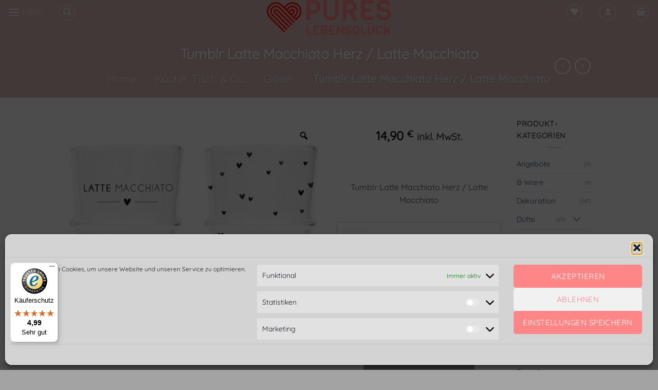

--- FILE ---
content_type: text/html; charset=UTF-8
request_url: https://www.pures-lebensglueck.de/produkt/tumblr-latte-macchiato-herz-latte-macchiato/
body_size: 70235
content:
<!DOCTYPE html> <html lang="de" prefix="og: https://ogp.me/ns#" class="loading-site no-js"> <head> <meta charset="UTF-8" /> <link rel="profile" href="http://gmpg.org/xfn/11" /> <link rel="pingback" href="https://www.pures-lebensglueck.de/xmlrpc.php" /> <script>document.documentElement.className = document.documentElement.className + ' yes-js js_active js'</script> <script>(function(html){html.className = html.className.replace(/\bno-js\b/,'js')})(document.documentElement);</script> <meta name="viewport" content="width=device-width, initial-scale=1" /> <meta name="google-site-verification" content="eOQuicqV-Ot3HBb7hgYMWs4OwOxnw0si03-SIMtC4WM" /> <meta name="facebook-domain-verification" content="6syk17kfa857q0i95m4pmcrgz0fddb" /> <script>window._wca = window._wca || [];</script>  <title>Tumblr Latte Macchiato Herz / Latte Macchiato - Pures Lebensglück</title> <meta name="description" content="Tumblr Latte Macchiato Herz / Latte Macchiato"/> <meta name="robots" content="follow, index, max-snippet:-1, max-video-preview:-1, max-image-preview:large"/> <link rel="canonical" href="https://www.pures-lebensglueck.de/produkt/tumblr-latte-macchiato-herz-latte-macchiato/" /> <meta property="og:locale" content="de_DE" /> <meta property="og:type" content="product" /> <meta property="og:title" content="Tumblr Latte Macchiato Herz / Latte Macchiato - Pures Lebensglück" /> <meta property="og:description" content="Tumblr Latte Macchiato Herz / Latte Macchiato" /> <meta property="og:url" content="https://www.pures-lebensglueck.de/produkt/tumblr-latte-macchiato-herz-latte-macchiato/" /> <meta property="og:site_name" content="Pures Lebensglück" /> <meta property="og:updated_time" content="2025-10-20T15:42:21+02:00" /> <meta property="og:image" content="https://www.pures-lebensglueck.de/wp-content/uploads/2022/01/F1245A6E-1F2A-4CC7-97FC-ED2AC28467EC.jpeg" /> <meta property="og:image:secure_url" content="https://www.pures-lebensglueck.de/wp-content/uploads/2022/01/F1245A6E-1F2A-4CC7-97FC-ED2AC28467EC.jpeg" /> <meta property="og:image:width" content="490" /> <meta property="og:image:height" content="490" /> <meta property="og:image:alt" content="Tumblr Latte Macchiato Herz / Latte Macchiato" /> <meta property="og:image:type" content="image/jpeg" /> <meta property="product:brand" content="Bastion Collections" /> <meta name="twitter:card" content="summary_large_image" /> <meta name="twitter:title" content="Tumblr Latte Macchiato Herz / Latte Macchiato - Pures Lebensglück" /> <meta name="twitter:description" content="Tumblr Latte Macchiato Herz / Latte Macchiato" /> <meta name="twitter:image" content="https://www.pures-lebensglueck.de/wp-content/uploads/2022/01/F1245A6E-1F2A-4CC7-97FC-ED2AC28467EC.jpeg" /> <meta name="twitter:label1" content="Preis" /> <meta name="twitter:data1" content="14,90&nbsp;&euro;" /> <meta name="twitter:label2" content="Verfügbarkeit" /> <meta name="twitter:data2" content="Ausverkauft" /> <script type="application/ld+json" class="rank-math-schema">{"@context":"https://schema.org","@graph":[{"@type":"Place","@id":"https://www.pures-lebensglueck.de/#place","geo":{"@type":"GeoCoordinates","latitude":"49\u00b0 8\u2032 N ","longitude":" 8\u00b0 25\u2032 O"},"hasMap":"https://www.google.com/maps/search/?api=1&amp;query=49\u00b0 8\u2032 N , 8\u00b0 25\u2032 O","address":{"@type":"PostalAddress","streetAddress":"Freiburger Strasse 23","addressLocality":"Linkenheim-Hochstetten","addressRegion":"Baden-W\u00fcrttemberg","postalCode":"76351","addressCountry":"Deutschland"}},{"@type":"Organization","@id":"https://www.pures-lebensglueck.de/#organization","name":"Pures Lebensgl\u00fcck","url":"https://www.pures-lebensglueck.de","sameAs":["https://www.facebook.com/pureslebensglueck-100574748936573/"],"email":"mail@pures-lebensglueck.de","address":{"@type":"PostalAddress","streetAddress":"Freiburger Strasse 23","addressLocality":"Linkenheim-Hochstetten","addressRegion":"Baden-W\u00fcrttemberg","postalCode":"76351","addressCountry":"Deutschland"},"logo":{"@type":"ImageObject","@id":"https://www.pures-lebensglueck.de/#logo","url":"https://www.pures-lebensglueck.de/wp-content/uploads/2021/06/cropped-cropped-cropped-logo_small-e1624914116141.png","contentUrl":"https://www.pures-lebensglueck.de/wp-content/uploads/2021/06/cropped-cropped-cropped-logo_small-e1624914116141.png","caption":"Pures Lebensgl\u00fcck","inLanguage":"de","width":"300","height":"84"},"contactPoint":[{"@type":"ContactPoint","telephone":"07247-3985557","contactType":"sales"}],"location":{"@id":"https://www.pures-lebensglueck.de/#place"}},{"@type":"WebSite","@id":"https://www.pures-lebensglueck.de/#website","url":"https://www.pures-lebensglueck.de","name":"Pures Lebensgl\u00fcck","publisher":{"@id":"https://www.pures-lebensglueck.de/#organization"},"inLanguage":"de"},{"@type":"ImageObject","@id":"https://www.pures-lebensglueck.de/wp-content/uploads/2022/01/F1245A6E-1F2A-4CC7-97FC-ED2AC28467EC.jpeg","url":"https://www.pures-lebensglueck.de/wp-content/uploads/2022/01/F1245A6E-1F2A-4CC7-97FC-ED2AC28467EC.jpeg","width":"490","height":"490","caption":"Tumblr Latte Macchiato Herz / Latte Macchiato","inLanguage":"de"},{"@type":"BreadcrumbList","@id":"https://www.pures-lebensglueck.de/produkt/tumblr-latte-macchiato-herz-latte-macchiato/#breadcrumb","itemListElement":[{"@type":"ListItem","position":"1","item":{"@id":"https://www.pures-lebensglueck.de","name":"Home"}},{"@type":"ListItem","position":"2","item":{"@id":"https://www.pures-lebensglueck.de/produkt-kategorie/kueche/","name":"K\u00fcche, Tisch &amp; Co."}},{"@type":"ListItem","position":"3","item":{"@id":"https://www.pures-lebensglueck.de/produkt-kategorie/kueche/glaeser/","name":"Gl\u00e4ser"}},{"@type":"ListItem","position":"4","item":{"@id":"https://www.pures-lebensglueck.de/produkt/tumblr-latte-macchiato-herz-latte-macchiato/","name":"Tumblr Latte Macchiato Herz / Latte Macchiato"}}]},{"@type":"ItemPage","@id":"https://www.pures-lebensglueck.de/produkt/tumblr-latte-macchiato-herz-latte-macchiato/#webpage","url":"https://www.pures-lebensglueck.de/produkt/tumblr-latte-macchiato-herz-latte-macchiato/","name":"Tumblr Latte Macchiato Herz / Latte Macchiato - Pures Lebensgl\u00fcck","datePublished":"2022-01-14T20:04:46+01:00","dateModified":"2025-10-20T15:42:21+02:00","isPartOf":{"@id":"https://www.pures-lebensglueck.de/#website"},"primaryImageOfPage":{"@id":"https://www.pures-lebensglueck.de/wp-content/uploads/2022/01/F1245A6E-1F2A-4CC7-97FC-ED2AC28467EC.jpeg"},"inLanguage":"de","breadcrumb":{"@id":"https://www.pures-lebensglueck.de/produkt/tumblr-latte-macchiato-herz-latte-macchiato/#breadcrumb"}},{"@type":"Product","brand":{"@type":"Brand","name":"Bastion Collections"},"name":"Tumblr Latte Macchiato Herz / Latte Macchiato - Pures Lebensgl\u00fcck","description":"Tumblr Latte Macchiato Herz / Latte Macchiato","category":"K\u00fcche, Tisch &amp; Co. &gt; Gl\u00e4ser","mainEntityOfPage":{"@id":"https://www.pures-lebensglueck.de/produkt/tumblr-latte-macchiato-herz-latte-macchiato/#webpage"},"image":[{"@type":"ImageObject","url":"https://www.pures-lebensglueck.de/wp-content/uploads/2022/01/F1245A6E-1F2A-4CC7-97FC-ED2AC28467EC.jpeg","height":"490","width":"490"},{"@type":"ImageObject","url":"https://www.pures-lebensglueck.de/wp-content/uploads/2022/01/1583B00E-9268-4EF6-82D2-E547C754F0ED.jpeg","height":"490","width":"490"},{"@type":"ImageObject","url":"https://www.pures-lebensglueck.de/wp-content/uploads/2022/01/C8984657-8961-4C97-ACDD-E76B746FBE45.jpeg","height":"490","width":"490"},{"@type":"ImageObject","url":"https://www.pures-lebensglueck.de/wp-content/uploads/2022/01/F8B8D87C-6363-4E66-9DA4-C5274735BCFD.jpeg","height":"490","width":"490"}],"offers":{"@type":"Offer","price":"14.90","priceValidUntil":"2027-12-31","priceSpecification":{"price":"14.90","priceCurrency":"EUR","valueAddedTaxIncluded":"true"},"priceCurrency":"EUR","availability":"http://schema.org/OutOfStock","seller":{"@type":"Organization","@id":"https://www.pures-lebensglueck.de/","name":"Pures Lebensgl\u00fcck","url":"https://www.pures-lebensglueck.de","logo":"https://www.pures-lebensglueck.de/wp-content/uploads/2021/06/cropped-cropped-cropped-logo_small-e1624914116141.png"},"url":"https://www.pures-lebensglueck.de/produkt/tumblr-latte-macchiato-herz-latte-macchiato/"},"additionalProperty":[{"@type":"PropertyValue","name":"pa_brand","value":"Bastion Collections"}],"@id":"https://www.pures-lebensglueck.de/produkt/tumblr-latte-macchiato-herz-latte-macchiato/#richSnippet"}]}</script>  <link rel='dns-prefetch' href='//widgets.trustedshops.com' /> <link rel='dns-prefetch' href='//stats.wp.com' /> <link rel='dns-prefetch' href='//capi-automation.s3.us-east-2.amazonaws.com' /> <link rel='dns-prefetch' href='//widgets.wp.com' /> <link rel='dns-prefetch' href='//s0.wp.com' /> <link rel='dns-prefetch' href='//0.gravatar.com' /> <link rel='dns-prefetch' href='//1.gravatar.com' /> <link rel='dns-prefetch' href='//2.gravatar.com' /> <link rel='dns-prefetch' href='//jetpack.wordpress.com' /> <link rel='dns-prefetch' href='//public-api.wordpress.com' /> <link rel='preconnect' href='//c0.wp.com' /> <link rel='prefetch' href='https://www.pures-lebensglueck.de/wp-content/themes/flatsome/assets/js/flatsome.js?ver=e2eddd6c228105dac048' /> <link rel='prefetch' href='https://www.pures-lebensglueck.de/wp-content/themes/flatsome/assets/js/chunk.slider.js?ver=3.20.4' /> <link rel='prefetch' href='https://www.pures-lebensglueck.de/wp-content/themes/flatsome/assets/js/chunk.popups.js?ver=3.20.4' /> <link rel='prefetch' href='https://www.pures-lebensglueck.de/wp-content/themes/flatsome/assets/js/chunk.tooltips.js?ver=3.20.4' /> <link rel='prefetch' href='https://www.pures-lebensglueck.de/wp-content/themes/flatsome/assets/js/woocommerce.js?ver=1c9be63d628ff7c3ff4c' /> <link rel="alternate" type="application/rss+xml" title="Pures Lebensglück &raquo; Feed" href="https://www.pures-lebensglueck.de/feed/" /> <link rel="alternate" type="application/rss+xml" title="Pures Lebensglück &raquo; Kommentar-Feed" href="https://www.pures-lebensglueck.de/comments/feed/" /> <link rel="alternate" type="application/rss+xml" title="Pures Lebensglück &raquo; Tumblr Latte Macchiato Herz / Latte Macchiato-Kommentar-Feed" href="https://www.pures-lebensglueck.de/produkt/tumblr-latte-macchiato-herz-latte-macchiato/feed/" /> <link rel="alternate" title="oEmbed (JSON)" type="application/json+oembed" href="https://www.pures-lebensglueck.de/wp-json/oembed/1.0/embed?url=https%3A%2F%2Fwww.pures-lebensglueck.de%2Fprodukt%2Ftumblr-latte-macchiato-herz-latte-macchiato%2F" /> <link rel="alternate" title="oEmbed (XML)" type="text/xml+oembed" href="https://www.pures-lebensglueck.de/wp-json/oembed/1.0/embed?url=https%3A%2F%2Fwww.pures-lebensglueck.de%2Fprodukt%2Ftumblr-latte-macchiato-herz-latte-macchiato%2F&#038;format=xml" /> <style id='wp-img-auto-sizes-contain-inline-css' type='text/css'> img:is([sizes=auto i],[sizes^="auto," i]){contain-intrinsic-size:3000px 1500px} /*# sourceURL=wp-img-auto-sizes-contain-inline-css */ </style> <style id='cf-frontend-style-inline-css' type='text/css'> @font-face { font-family: 'Quicksand'; font-weight: 400; font-display: auto; src: url('https://www.pures-lebensglueck.de/wp-content/uploads/2022/09/Quicksand-VariableFont_wght.ttf') format('truetype'); } @font-face { font-family: 'DancingScript'; font-weight: 300; font-display: auto; src: url('https://www.pures-lebensglueck.de/wp-content/uploads/2022/09/DancingScript-VariableFont_wght.ttf') format('truetype'); } /*# sourceURL=cf-frontend-style-inline-css */ </style> <style class="optimize_css_2" type="text/css" media="all">.wpcf7 .screen-reader-response{position:absolute;overflow:hidden;clip:rect(1px,1px,1px,1px);clip-path:inset(50%);height:1px;width:1px;margin:-1px;padding:0;border:0;word-wrap:normal!important}.wpcf7 .hidden-fields-container{display:none}.wpcf7 form .wpcf7-response-output{margin:2em .5em 1em;padding:.2em 1em;border:2px solid #00a0d2}.wpcf7 form.init .wpcf7-response-output,.wpcf7 form.resetting .wpcf7-response-output,.wpcf7 form.submitting .wpcf7-response-output{display:none}.wpcf7 form.sent .wpcf7-response-output{border-color:#46b450}.wpcf7 form.failed .wpcf7-response-output,.wpcf7 form.aborted .wpcf7-response-output{border-color:#dc3232}.wpcf7 form.spam .wpcf7-response-output{border-color:#f56e28}.wpcf7 form.invalid .wpcf7-response-output,.wpcf7 form.unaccepted .wpcf7-response-output,.wpcf7 form.payment-required .wpcf7-response-output{border-color:#ffb900}.wpcf7-form-control-wrap{position:relative}.wpcf7-not-valid-tip{color:#dc3232;font-size:1em;font-weight:400;display:block}.use-floating-validation-tip .wpcf7-not-valid-tip{position:relative;top:-2ex;left:1em;z-index:100;border:1px solid #dc3232;background:#fff;padding:.2em .8em;width:24em}.wpcf7-list-item{display:inline-block;margin:0 0 0 1em}.wpcf7-list-item-label::before,.wpcf7-list-item-label::after{content:" "}.wpcf7-spinner{visibility:hidden;display:inline-block;background-color:#23282d;opacity:.75;width:24px;height:24px;border:none;border-radius:100%;padding:0;margin:0 24px;position:relative}form.submitting .wpcf7-spinner{visibility:visible}.wpcf7-spinner::before{content:'';position:absolute;background-color:#fbfbfc;top:4px;left:4px;width:6px;height:6px;border:none;border-radius:100%;transform-origin:8px 8px;animation-name:spin;animation-duration:1000ms;animation-timing-function:linear;animation-iteration-count:infinite}@media (prefers-reduced-motion:reduce){.wpcf7-spinner::before{animation-name:blink;animation-duration:2000ms}}@keyframes spin{from{transform:rotate(0deg)}to{transform:rotate(360deg)}}@keyframes blink{from{opacity:0}50%{opacity:1}to{opacity:0}}.wpcf7 [inert]{opacity:.5}.wpcf7 input[type="file"]{cursor:pointer}.wpcf7 input[type="file"]:disabled{cursor:default}.wpcf7 .wpcf7-submit:disabled{cursor:not-allowed}.wpcf7 input[type="url"],.wpcf7 input[type="email"],.wpcf7 input[type="tel"]{direction:ltr}.wpcf7-reflection>output{display:list-item;list-style:none}.wpcf7-reflection>output[hidden]{display:none}</style> <style class="optimize_css_2" type="text/css" media="all">.flizpay-express-checkout-button{border-radius:4px!important;display:flex!important;align-items:center!important;justify-content:center!important;text-align:center!important;width:100%!important;cursor:pointer!important;border:0px!important;padding:4!important;max-height:48px!important;border-radius:5px!important;cursor:pointer!important;transition:background-color 0.5s ease,color 0.5s ease,transform 0.5s ease!important;font-family:'BR Cobane',sans-serif!important;font-weight:600!important;font-size:0.95rem!important;font-size-adjust:inherit!important;height:48px!important;line-height:116%}.flizpay-express-checkout-button.flizpay-express-checkout-minicart-button{font-size:0.80rem!important}.flizpay-express-checkout-light{color:#001F3F!important;background-color:#80ED99!important;&:hover{filter:opacity(85%)!important}&:active{transform:scale(.98)!important;border-color:#80ED99!important}}.flizpay-express-checkout-dark{color:#80ED99!important;background-color:#001F3F!important;&:hover{background-color:#80ED99!important;color:#001F3F!important}&:active{transform:scale(.98)!important;border-color:#001F3F!important}}.flizpay-express-checkout-container-checkout{display:flex!important;flex-direction:column!important;justify-content:center!important;align-items:center!important;margin-top:8px!important;margin-bottom:18px!important;text-align:center!important;width:100%!important}.fliz-loading-html{margin-bottom:-15px;padding:46 8;display:flex;flex-direction:column;justify-content:center;align-items:center}.fliz-cancel-button{cursor:pointer;text-decoration:none;border:none;color:#001F3F;border-radius:5%;background-color:#fff;margin-top:20px}.fliz-refresh-button{cursor:pointer;text-decoration:underline;border:none;color:#001F3F;border-radius:5%;background-color:#fff;margin-bottom:4px;display:none;margin-bottom:8px}.fliz-black-text{color:#001F3F;font-weight:600}.fliz-highlight-text{text-shadow:0 0 4px #80ED99}.flizpay-express-checkout-button.disabled{cursor:not-allowed!important;filter:grayscale(100%)!important;&:hover{cursor:not-allowed!important;filter:grayscale(100%)!important}&:active{cursor:not-allowed!important;filter:grayscale(100%)!important}}.flizpay-loader{width:38px;height:38px;border-radius:50%;display:inline-block;border-top:3px solid #001F3F;border-right:3px solid #fff0;box-sizing:border-box;animation:rotation 1s linear infinite}@keyframes rotation{0%{transform:rotate(0deg)}100%{transform:rotate(360deg)}}</style> <style id='woocommerce-inline-inline-css' type='text/css'> .woocommerce form .form-row .required { visibility: visible; } /*# sourceURL=woocommerce-inline-inline-css */ </style> <style class="optimize_css_2" type="text/css" media="all">.woo_wallet_panel.locked{text-align:center;display:block}.woo_wallet_panel.locked .dashicons{font-size:32px;margin-bottom:20px}.woocommerce-MyAccount-navigation ul li.woocommerce-MyAccount-navigation-link--wznd-my-wallet a:before{content:'\f0d6'}.wznd_gift_card_input input,.wznd_gift_card_input select,.wznd_gift_card_input textarea{margin-bottom:10px;min-width:100%}.wznd_gift_card_input.wznd_gift_card_price,.wznd_gift_card_input.wznd_gift_card_delivery{margin-bottom:10px}.wznd_gift_card_input p{margin-bottom:10px;font-weight:600}.wznd_gift_card_show_if_email.wznd_gift_card_hide_field{visibility:hidden;display:none}.wooznd_partialpayment_box{display:block;border:1px solid #eee;padding:15px;margin-bottom:15px}.wooznd_partialpayment_box .blockOverlay{background-color:rgb(255 255 255 / .6);z-index:9999;position:absolute;height:100%;width:100%;top:1px;right:1px;bottom:1px;left:1px}.wooznd_partialpayment_title{display:block;margin-bottom:15px}.wooznd_pay_input input{width:100%;-moz-box-sizing:border-box;-webkit-box-sizing:border-box;box-sizing:border-box}</style> <link rel='stylesheet' id='cmplz-general-css' href='https://www.pures-lebensglueck.de/wp-content/plugins/complianz-gdpr/assets/css/cookieblocker.min.css' type='text/css' media='all' /> <link rel='stylesheet' id='woo-variation-gallery-slider-css' href='https://www.pures-lebensglueck.de/wp-content/plugins/woo-variation-gallery/assets/css/slick.min.css' type='text/css' media='all' /> <style class="optimize_css_2" type="text/css" media="all">#place_order.ppcp-hidden{display:none!important}.ppcp-disabled{cursor:not-allowed;-webkit-filter:grayscale(100%);filter:grayscale(100%)}.ppcp-disabled *{pointer-events:none}.ppc-button-wrapper .ppcp-messages:first-child{padding-top:10px}#ppc-button-ppcp-gateway{line-height:0}#ppc-button-ppcp-gateway div[class^=item-]{margin-top:14px}#ppc-button-ppcp-gateway div[class^=item-]:first-child{margin-top:0}#ppc-button-minicart{line-height:0;display:block}.ppcp-button-apm{--apm-button-border-radius:4px;overflow:hidden;min-width:0;max-width:750px;line-height:0;border-radius:var(--apm-button-border-radius);height:45px;margin-top:14px}.ppcp-button-apm.ppcp-button-pill{--apm-button-border-radius:50px}.ppcp-button-apm.ppcp-button-minicart{display:block}.ppcp-width-min .ppcp-button-apm{height:35px}.ppcp-width-300 .ppcp-button-apm{height:45px}.ppcp-width-500 .ppcp-button-apm{height:55px}.wp-block-woocommerce-checkout .ppcp-button-apm,.wp-block-woocommerce-cart .ppcp-button-apm{margin:0;min-width:0}.wp-admin .ppcp-button-apm{pointer-events:none}</style> <style class="optimize_css_2" type="text/css" media="all">html.yith-quick-view-is-open,html.yith-quick-view-is-open body{overflow:hidden}html.yith-quick-view-is-open .select2-container.select2-container--open{z-index:1500}html.yith-quick-view-is-open.yith-quick-view-on-mobile .select2-container.select2-container--open{z-index:999999}#yith-quick-view-modal{position:fixed;visibility:hidden;top:0;left:0;right:0;bottom:0;z-index:1400;opacity:0;text-align:center;-webkit-transition:all 0.3s;-moz-transition:all 0.3s;transition:all 0.3s}.yith-wcqv-head{position:absolute;top:15px;right:15px;z-index:1000;width:30px;height:30px}#yith-quick-view-modal:before{;display:inline-block;vertical-align:middle;height:100%;width:0}#yith-quick-view-modal span.onsale{top:25px;left:25px;right:auto;z-index:10}#yith-quick-view-modal .yith-wcqv-wrapper .woocommerce-variation-description p{font-size:16px}#yith-quick-view-modal .yith-wcqv-wrapper{display:inline-block;vertical-align:middle;visibility:hidden;-webkit-backface-visibility:hidden;-moz-backface-visibility:hidden;backface-visibility:hidden;text-align:left;height:600px;width:1000px;position:absolute}.yith-quick-view.yith-modal .yith-wcqv-wrapper{position:absolute;visibility:hidden;-webkit-backface-visibility:hidden;-moz-backface-visibility:hidden;backface-visibility:hidden;text-align:left}#yith-quick-view-modal .yith-wcqv-main{-moz-transform:translateY(20%);-ms-transform:translateY(20%);opacity:0;height:100%;-webkit-transition:all 0.3s;-moz-transition:all 0.3s;transition:all 0.3s;-webkit-box-shadow:0 1px 30px rgb(0 0 0 / .25);box-shadow:0 1px 30px rgb(0 0 0 / .25);border-radius:22px}#yith-quick-view-modal.open,#yith-quick-view-modal.open .yith-wcqv-wrapper{visibility:visible;opacity:1}#yith-quick-view-modal .yith-wcqv-main:after,#yith-quick-view-modal .yith-wcqv-main:before{display:table;clear:both}#yith-quick-view-modal.open .yith-wcqv-main{opacity:1;height:100%;overflow-y:scroll;position:relative;border-radius:22px}#yith-quick-view-close{border:1px solid;position:absolute;top:5px;right:5px;width:20px;height:20px;text-align:center;line-height:18px;z-index:2;opacity:.5}#yith-quick-view-close:hover{opacity:1;transition:all 0.2s ease;-webkit-transition:all 0.2s ease;-moz-transition:all 0.2s ease;-ms-transition:all 0.2s ease}div#yith-quick-view-content div[id^="product"]{display:flex;flex-direction:row}#yith-quick-view-content div.images{opacity:1!important;margin:0;box-sizing:border-box}#yith-quick-view-content div.images img{max-width:100%;object-fit:cover;height:100%;object-position:center}#yith-quick-view-content div.images a{display:block;font-size:0;max-height:600px;height:100%}#yith-quick-view-content div.summary{margin:0;padding:15px;font-size:16px;box-sizing:border-box;overflow-y:auto;padding-left:30px;padding-right:30px}#yith-quick-view-content div.summary.entry-summary .woocommerce-product-details__short-description p{font-size:16px}.yith-quick-view-content.woocommerce div.summary .price{font-size:22px;margin-bottom:15px}.yith-quick-view-content.woocommerce div.summary .price del,.yith-quick-view-content.woocommerce div.summary .price ins{display:inline-block;background:none}.yith-quick-view-content.woocommerce div.summary .price del{font-size:80%;opacity:.5}.yith-quick-view-content.woocommerce div.product .product{height:600px}.yith-quick-view-content.woocommerce div.summary div[itemprop="description"],.yith-quick-view-content.woocommerce div.summary .product_meta{font-size:15px}.yith-quick-view-content.woocommerce div.summary .product_meta span{margin-bottom:10px!important}.yith-quick-view-content.woocommerce div.summary div[itemprop="description"]{margin-bottom:30px}.yith-quick-view-content.woocommerce div.summary .product_meta>span{display:block}.yith-quick-view-content.woocommerce div.summary div.quantity,.yith-quick-view-content.woocommerce div.summary .single_add_to_cart_button{margin-right:15px;display:inline-block}.yith-quick-view-content.woocommerce div.summary .single_add_to_cart_button{padding:12px 40px;border-radius:12px;font-size:15px}.yith-quick-view-content.woocommerce div.summary table.variations{border:0;margin-bottom:0}.yith-quick-view-content.woocommerce div.summary .yith-wcqv-view-details{margin:10px 0;display:inline-block}.yith-quick-view-content.woocommerce div.product form.cart .variations select{float:none;width:100%;max-width:450px}.yith-quick-view.yith-modal.fade-in.open .yith-quick-view-content.woocommerce div.product form.cart .variations select{max-width:350px}#yith-quick-view-content div.woocommerce-product-rating:after,#yith-quick-view-content div.woocommerce-product-rating:before{content:'';display:table;clear:both}#yith-quick-view-content div.woocommerce-product-rating a.woocommerce-review-link{display:none}#yith-quick-view-content .onsale{top:5px;right:auto;left:5px}#yith-quick-view-content figure.woocommerce-product-gallery__wrapper>div:not(:first-child){display:none}li.product .yith-wcqv-button .blockUI.blockOverlay:before{background:none}.yith-quick-view.yith-modal .yith-quick-view-overlay{position:absolute;top:0;right:0;bottom:0;left:0}@media(max-width:480px){#yith-quick-view-modal{position:fixed;z-index:1400;top:0;bottom:0;left:0;right:0;visibility:hidden;overflow:scroll;height:100%}#yith-quick-view-modal.open .images,#yith-quick-view-modal.open .images img{width:100%!important;float:none}#yith-quick-view-modal .yith-wcqv-wrapper{width:100%!important;height:100%!important;top:0!important;bottom:0!important;left:0!important;right:0!important}#yith-quick-view-modal .yith-wcqv-wrapper .yith-wcqv-main{width:100%;height:100%!important;border-radius:0!important;height:auto}#yith-quick-view-modal .yith-wcqv-wrapper .summary.entry-summary{width:100%;padding-right:30px;float:none}#yith-quick-view-modal #yith-quick-view-content{height:auto}.yith-quick-view-content.woocommerce div.product .product{height:calc(100vh - 100px)!important}}@media(min-width:480px) and (max-width:768px){#yith-quick-view-modal .yith-wcqv-wrapper{height:calc(100vh - 100px)!important;top:50px!important;bottom:50px!important;max-width:450px;left:0!important;right:0!important;margin-inline:auto}#yith-quick-view-modal .yith-wcqv-wrapper .yith-wcqv-main{height:100%!important;border-radius:inherit}}@media (max-width:768px){div#yith-quick-view-content div[id^="product"]{flex-direction:column}#yith-quick-view-modal .yith-wcqv-wrapper .yith-wcqv-main{height:auto;border-radius:inherit}#yith-quick-view-modal .yith-quick-view-content div.images,#yith-quick-view-modal .yith-quick-view-content div.summary{width:100%!important;height:auto;max-height:none}.yith-quick-view-mobile #yith-quick-view-modal .yith-wcqv-main{width:100%!important;border-radius:0!important}#yith-quick-view-content div.summary{overflow:inherit}html.yith-quick-view-is-open #yith-quick-view-modal{width:100%!important}}@media (min-width:768px){#yith-quick-view-modal.open .yith-wcqv-main{overflow:hidden}#yith-quick-view-content div.summary{max-height:600px}}.theme-yith-proteo .yith-quick-view .single-product div.product .summary.entry-summary .product_title{margin-top:20px}.theme-yith-proteo .yith-quick-view .single-product div.product .summary.entry-summary .product_title,.theme-yith-proteo .yith-quick-view .single-product div.product .summary.entry-summary .price{font-size:24px}.theme-yith-proteo .yith-quick-view .single-product div.product .summary.entry-summary .woocommerce-product-details__short-description. .theme-yith-proteo .yith-quick-view .single-product div.product .summary.entry-summary .single_variation_wrap .woocommerce-variation-description,.theme-yith-proteo .yith-quick-view .single-product div.product .summary.entry-summary form.cart .quantity input{font-size:16px}.theme-yith-proteo .yith-quick-view .yith-quick-view-content.woocommerce div.summary .single_add_to_cart_button{padding:12px 40px;border-radius:12px;font-size:15px}.theme-yith-proteo .single-product div.product .summary.entry-summary{padding-left:30px}.woocommerce .yith-quick-view .single-product div.product .summary.entry-summary{font-size:16px}.woocommerce .yith-quick-view .single-product div.product .summary.entry-summary .product_title,.woocommerce .yith-quick-view .single-product div.product .summary.entry-summary .price{font-size:24px}.woocommerce .yith-quick-view .single-product div.product .summary.entry-summary form.cart .quantity input{font-size:20px}.woocommerce .yith-quick-view .yith-quick-view-content.woocommerce div.summary .single_add_to_cart_button{padding:12px 40px;border-radius:12px;font-size:15px}</style> <style class="optimize_css_4" type="text/css" media="all">#yith-quick-view-modal .yith-quick-view-overlay{background:rgb(0 0 0 / .8)}#yith-quick-view-modal .yith-wcqv-main{background:#fff}#yith-quick-view-close{color:#cdcdcd}#yith-quick-view-close:hover{color:red}</style> <style id='yith-quick-view-inline-css' type='text/css'> #yith-quick-view-modal .yith-quick-view-overlay{background:rgba( 0, 0, 0, 0.8)} #yith-quick-view-modal .yith-wcqv-main{background:rgb(255,255,255);} #yith-quick-view-close{color:#cdcdcd;} #yith-quick-view-close:hover{color:#ff0000;} /*# sourceURL=yith-quick-view-inline-css */ </style> <style class="optimize_css_2" type="text/css" media="all">.wcpay-express-checkout-wrapper{width:100%;clear:both;display:flex;flex-direction:column}.wcpay-express-checkout-wrapper #wcpay-express-checkout-element{opacity:0;transition:all .3s ease-in-out;min-height:0;margin:0}.wcpay-express-checkout-wrapper #wcpay-express-checkout-element.is-ready{opacity:1}.wcpay-express-checkout-wrapper #wcpay-express-checkout-element.is-ready:not(:first-child){margin-top:12px}.woocommerce-cart .wcpay-express-checkout-wrapper{margin-bottom:0}.woocommerce-checkout .wcpay-express-checkout-wrapper #wcpay-express-checkout-element.is-ready:first-child{margin-top:4px}.woocommerce-checkout .wcpay-express-checkout-wrapper #wcpay-woopay-button{margin-top:4px}.woocommerce .type-product .wcpay-express-checkout-wrapper,.wp-block-add-to-cart-form .wcpay-express-checkout-wrapper,.wc-proceed-to-checkout .wcpay-express-checkout-wrapper{margin-top:1em;margin-bottom:1em}.wcpay-express-checkout-wrapper,.wc-block-components-express-payment__event-buttons{list-style:none}.wcpay-express-checkout-wrapper .StripeElement iframe,.wc-block-components-express-payment__event-buttons .StripeElement iframe{max-width:unset}</style> <style class="optimize_css_2" type="text/css" media="all">td.wishlist-empty{text-align:center!important;padding:50px;font-size:2em}.wishlist_table .add_to_cart{line-height:1.3;padding:7px 10px}#yith-wcwl-popup-message{background:#fff;border:1px solid #ddd;padding:15px 0;font-size:120%;position:fixed;text-align:center;top:50%;left:50%;transform:translateX(50%);width:300px;z-index:10000}.wishlist-icon{position:relative}.wishlist-popup{opacity:0;max-height:0;position:absolute;overflow:hidden;padding:5px;margin-top:-10px;border-radius:5px;line-height:1.3;text-align:center;font-size:.9em;top:100%;background-color:rgb(0 0 0 / .8);right:0;color:#FFF;transition:opacity .3s,max-height .3s;transition-delay:.3s}.wishlist-popup:after{bottom:100%;right:10px;border:solid #fff0;content:" ";height:0;width:0;position:absolute;pointer-events:none;border-color:#fff0;border-bottom-color:rgb(0 0 0 / .8);border-width:10px;margin-left:-10px}.wishlist-icon:hover .wishlist-popup{opacity:1;max-height:200px;overflow-y:auto}.wishlist-popup a{color:#ccc;display:block}.wishlist-popup a:hover{color:#FFF}.wishlist-icon.added:after{background-color:red;transform:translateY(-3px)}.wishlist-popup .ajax-loading,.wishlist-popup .feedback{display:none!important}.wishlist-title{margin-bottom:20px}#yith-wcwl-form .hidden-title-form,#yith-wcwl-form .hide-title-form i,.wishlist-title .button{display:none}@media screen and (max-width:768px){.wishlist-title,.wishlist-empty,.yith_wcwl_wishlist_footer{text-align:center}.share-icons-title{display:none}}.wishlist_table.mobile{list-style:none}.wishlist_table.mobile li .product-checkbox{display:inline-block;width:20px;vertical-align:top}.wishlist_table.mobile li .item-wrapper{display:inline-block;width:calc(100% - 25px);vertical-align:top}.wishlist_table.wishlist_manage_table.mobile li .item-wrapper{width:100%}.wishlist_table.mobile li .item-wrapper .product-thumbnail{display:inline-block;max-width:60px;margin-right:10px}.rtl .wishlist_table.mobile li .item-wrapper .product-thumbnail{margin-right:0;margin-left:10px}.wishlist_table.mobile li .item-wrapper .item-details{display:inline-block;width:calc(100% - 74px);vertical-align:top}.wishlist_table.mobile.with-checkbox li .additional-info-wrapper{padding-left:20px}.rtl .wishlist_table.mobile.with-checkbox li .additional-info-wrapper{padding-left:0;padding-right:20px}.wishlist_table.mobile li .additional-info-wrapper{border-bottom:1px solid #ececec;width:calc(100% - 25px)}.wishlist_table.mobile li .additional-info-wrapper .product-add-to-cart,.wishlist_table.mobile li .additional-info-wrapper .move-to-another-wishlist{text-align:center;margin-bottom:20px}.wishlist_table.mobile .button.add_to_cart_button{margin:0}.wishlist_table.mobile td{border-bottom:none;padding:3px 0}.wishlist_table.mobile li[id^="yith-wcwl-row-"]{position:relative;margin-top:20px}.wishlist_table.mobile .product-remove{position:absolute;top:5px;left:-12px;width:24px;height:24px;line-height:18px;font-size:18px;border-radius:100%;color:#ccc;font-weight:700;text-align:center;border:2px solid currentColor}.rtl .wishlist_table.mobile .product-remove{left:unset;right:-12px}.wishlist_table.mobile .product-remove a{position:unset}.wishlist_table.mobile .product-remove a i{display:none}.wishlist_table.mobile .product-remove a:after{content:'×';color:#ccc}.wishlist-popup .yith-wcwl-icon-svg{display:none}.wishlist-popup .yith-wcwl-add-to-wishlist{margin-block-start:0}.yith-wcwl-add-button:not(.wishlist-popup .yith-wcwl-add-button){display:block;margin-block-end:1em}.yith-wcwl-wishlistaddedbrowse:not(.wishlist-popup .yith-wcwl-wishlistaddedbrowse){display:block;margin-block-end:1em;.feedback{display:block;justify-content:flex-start}}</style> <style class="optimize_css_2" type="text/css" media="all">.ux-swatch{align-items:center;box-shadow:0 0 0 1px #d5d5d5;cursor:pointer;display:flex;justify-content:center;position:relative;white-space:nowrap}.ux-swatch:hover:not(.selected):not(.disabled){box-shadow:0 0 0 1px #999}.ux-swatch.disabled{opacity:.5}.ux-swatch__color{height:100%;width:100%}.ux-swatch__color--single-color{background:var(--swatch-color)}.ux-swatch__color--dual-color{background:linear-gradient(135deg,var(--swatch-color) 50%,var(--swatch-color-secondary) 50%)}.ux-swatch--color,.ux-swatch--image{height:var(--swatch-size-medium);padding:2px;width:var(--swatch-size-medium)}.ux-swatch--label{font-size:14px;min-height:var(--swatch-size-medium);min-width:var(--swatch-size-medium);padding:0 8px}.ux-swatch--color.disabled:before,.ux-swatch--image.disabled:before{background:#000!important;border:0;bottom:0;content:"";height:1px;left:0;margin:0!important;min-width:auto;padding:0!important;position:absolute;right:0;top:50%;transform:rotate(-45deg);width:100%}.ux-swatch--label.disabled{background:linear-gradient(to top left,transparent calc(50% - .031rem),#000,transparent calc(50% + .031rem))}.dark .ux-swatch--color.disabled:before,.dark .ux-swatch--image.disabled:before{background:#fff!important}.dark .ux-swatch--label.disabled{background:linear-gradient(to top left,transparent calc(50% - .031rem),#fff,transparent calc(50% + .031rem))}.ux-swatch--color .ux-swatch__text,.ux-swatch--image .ux-swatch__text{display:none}.ux-swatches{--swatch-size-x-small:15px;--swatch-size-small:20px;--swatch-size-medium:30px;--swatch-size-large:45px;--swatch-size-x-large:70px;align-items:center;display:flex;flex-wrap:wrap;gap:10px;margin:5px 0}.ux-swatches--rounded *{border-radius:2px}.ux-swatches--circle *{border-radius:50%}.ux-swatches--circle .ux-swatch--label,.ux-swatches--circle .ux-swatches__limiter{border-radius:100px}.ux-swatches--circle .ux-swatch__color--dual-color{background:linear-gradient(180deg,var(--swatch-color) 50%,var(--swatch-color-secondary) 50%)}.ux-swatches--x-small .ux-swatch--color,.ux-swatches--x-small .ux-swatch--image{height:var(--swatch-size-x-small);width:var(--swatch-size-x-small)}.ux-swatches--small .ux-swatch--color,.ux-swatches--small .ux-swatch--image{height:var(--swatch-size-small);width:var(--swatch-size-small)}.ux-swatches--large .ux-swatch--color,.ux-swatches--large .ux-swatch--image{height:var(--swatch-size-large);width:var(--swatch-size-large)}.ux-swatches--x-large .ux-swatch--color,.ux-swatches--x-large .ux-swatch--image{height:var(--swatch-size-x-large);width:var(--swatch-size-x-large)}.ux-swatches--x-small .ux-swatch--label{min-height:var(--swatch-size-x-small);min-width:var(--swatch-size-x-small);padding:2px 8px}.ux-swatches--small .ux-swatch--label{min-height:var(--swatch-size-small);min-width:var(--swatch-size-small);padding:2px 8px}.ux-swatches--large .ux-swatch--label{min-height:var(--swatch-size-large);min-width:var(--swatch-size-large);padding:0 10px}.ux-swatches--x-large .ux-swatch--label{min-height:var(--swatch-size-x-large);min-width:var(--swatch-size-x-large);padding:0 15px}.ux-swatches__limiter{font-size:.8rem;line-height:unset;margin:0;min-height:unset;padding:2px}.ux-swatches.ux-swatches-in-loop{gap:8px;margin-bottom:.7em;width:100%}.ux-swatch-active .box-image .back-image{display:none!important}.has-hover .ux-swatch-active [class*=image-] img,.has-hover:hover .ux-swatch-active [class*=image-] img{filter:none;opacity:1;transform:none}.text-center .ux-swatches,.text-center .variations .label{justify-content:center}.text-right .ux-swatches,.text-right .variations .label{justify-content:flex-end}.text-center .ux-swatch+.ux-swatches__limiter,.text-center .ux-swatches-in-loop .ux-swatch,.text-right .ux-swatch+.ux-swatches__limiter,.text-right .ux-swatches-in-loop .ux-swatch{margin-left:0;margin-right:0}.ux-swatch-widget-layered-nav-list__graphic{display:flex;height:20px;margin-right:10px;padding:0;position:relative;width:20px}.chosen .ux-swatch-widget-layered-nav-list__graphic:before,.woocommerce-widget-layered-nav-list__item:hover .ux-swatch-widget-layered-nav-list__graphic:before{align-items:center;bottom:0;color:#fff;content:"";display:flex;font-family:fl-icons;font-size:10px;justify-content:center;left:0;position:absolute;right:0;top:2px}</style> <style class="optimize_css_2" type="text/css" media="all">.product.product-type-variable ul.tabs li.product_safety_tab,.wc-gzd-additional-info-placeholder,p.wc-gzd-additional-info:empty{display:none}#order_review .wc-gzd-checkbox-placeholder{clear:both}#order_review .wc-gzd-checkbox-placeholder p.form-row{float:none;padding:0 1em 0 0;text-align:left}#order_review .wc-gzd-checkbox-placeholder p.form-row label{display:inline}#order_review .wc-gzd-checkbox-placeholder:empty{display:none}.woocommerce-checkout .shop_table{background-color:#eee}@media(min-width:768px){table.woocommerce-checkout-review-order-table tr.wc-gzd-cart-item-has-thumbnail .wc-gzd-cart-item-name-wrapper{align-items:center;display:flex}}table.woocommerce-checkout-review-order-table tr.wc-gzd-cart-item-has-thumbnail .wc-gzd-cart-item-name-wrapper .wc-gzd-cart-item-thumbnail{margin-right:1em;max-width:15%;min-width:60px}table.woocommerce-checkout-review-order-table tr.wc-gzd-cart-item-has-thumbnail .wc-gzd-cart-item-name-wrapper .wc-gzd-cart-item-thumbnail img{margin:0}body.theme-astra table.woocommerce-checkout-review-order-table tr.wc-gzd-cart-item-has-thumbnail td.product-name{flex-wrap:wrap}.cart_totals tr.order-total-differential-taxation-notice td:before,.cart_totals tr.order-total-small-business-notice td:before{content:""!important}.includes_tax,.tax_label,.woocommerce dl.variation dd[class*=variation-gzd-],.woocommerce dl.variation div[class*=variation-gzd-],.woocommerce dl.variation dt[class*=variation-gzd-],.woocommerce dl.variation li[class*=variation-gzd-],.woocommerce ul.variation dd[class*=variation-gzd-],.woocommerce ul.variation div[class*=variation-gzd-],.woocommerce ul.variation dt[class*=variation-gzd-],.woocommerce ul.variation li[class*=variation-gzd-],.woocommerce-cart dl.variation dd[class*=variation-gzd-],.woocommerce-cart dl.variation div[class*=variation-gzd-],.woocommerce-cart dl.variation dt[class*=variation-gzd-],.woocommerce-cart dl.variation li[class*=variation-gzd-],.woocommerce-cart ul.variation dd[class*=variation-gzd-],.woocommerce-cart ul.variation div[class*=variation-gzd-],.woocommerce-cart ul.variation dt[class*=variation-gzd-],.woocommerce-cart ul.variation li[class*=variation-gzd-],.woocommerce-checkout dl.variation dd[class*=variation-gzd-],.woocommerce-checkout dl.variation div[class*=variation-gzd-],.woocommerce-checkout dl.variation dt[class*=variation-gzd-],.woocommerce-checkout dl.variation li[class*=variation-gzd-],.woocommerce-checkout ul.variation dd[class*=variation-gzd-],.woocommerce-checkout ul.variation div[class*=variation-gzd-],.woocommerce-checkout ul.variation dt[class*=variation-gzd-],.woocommerce-checkout ul.variation li[class*=variation-gzd-],.woocommerce-mini-cart dl.variation dd[class*=variation-gzd-],.woocommerce-mini-cart dl.variation div[class*=variation-gzd-],.woocommerce-mini-cart dl.variation dt[class*=variation-gzd-],.woocommerce-mini-cart dl.variation li[class*=variation-gzd-],.woocommerce-mini-cart ul.variation dd[class*=variation-gzd-],.woocommerce-mini-cart ul.variation div[class*=variation-gzd-],.woocommerce-mini-cart ul.variation dt[class*=variation-gzd-],.woocommerce-mini-cart ul.variation li[class*=variation-gzd-]{display:none!important}.wc-gzd-small-business-includes-tax{display:inline!important;font-size:.9em;padding-left:3px}.woocommerce-gzd-checkout #order_review_heading{display:none}.woocommerce-checkout .shop_table tr td p{margin-bottom:0}.woocommerce-checkout .shop_table td,.woocommerce-checkout .shop_table th{line-height:1.5}.more-variants-available-info{display:block;font-size:11px;font-weight:400}.shop_table .product-name-inner,.shop_table .product-name-inner tr td{border:none;margin:0;padding:0}.shop_table .product-name-inner tr td:last-child{text-align:right}.cart_totals .wc-gzd-additional-wrapper,.woocommerce-checkout table.shop_table .wc-gzd-additional-wrapper{clear:both;text-align:right}.cart_totals p.wc-gzd-additional-info,.woocommerce-checkout table.shop_table p.wc-gzd-additional-info{display:inline-block;font-size:.8em;font-weight:400;margin-bottom:0}.entry-content .woocommerce #payment{margin-bottom:1em}.woocommerce #payment .wc-terms-and-conditions{display:none!important}.entry-content .woocommerce .checkout-btn-wrap{text-align:right}.woocommerce-checkout p.direct-debit-checkbox{display:none}.unit-price-cart{display:block;font-size:.9em;margin-top:5px}.product_list_widget .wc-gzd-additional-info,.products .wc-gzd-additional-info{font-size:.8em;margin:.7rem 0;padding:0}.product_list_widget .wc-gzd-additional-info,.product_list_widget p.price-unit{line-height:1.8em;margin:.2rem 0}.product_list_widget .wc-gzd-additional-info a{display:inline!important}.product_list_widget .price-unit,.products .product .price-unit{font-size:.8em}.product_list_widget .price-unit{margin-bottom:.7em}.product p.wc-gzd-additional-info{clear:left;font-size:.9em;margin-bottom:.5rem}.product .defect-description:not(:empty){border:2px solid #4b4f58;margin:1em 0;padding:.5em}.product .defect-description:not(:empty) p:last-child{margin-bottom:0}form.cart.wc-gzd-replace-price .single_variation_wrap .woocommerce-variation-price{display:none}.deposit-packaging-type{font-weight:700;text-transform:uppercase}.product p.deposit-packaging-type{font-size:1.2em!important}.wc-gzd-rating-authenticity-status{display:block;font-size:.9em}.woocommerce-product-rating .wc-gzd-rating-authenticity-status{display:inline-block}.product .product_meta{margin-top:1rem}p.footer-info{font-size:.9em;padding-bottom:.5rem;text-align:center}.wc-gzd-item-defect-description p,.wc-gzd-item-desc p{font-size:.9em;font-weight:400}.wc-gzd-edit-data-notice{background:#eee;display:inline-block;padding:1em}.wc-gzd-edit-data-notice p.wc-gzd-info{margin:0;padding:0}.wc-gzd-power-supply{display:flex;flex-wrap:wrap;height:70px;margin:1em 0}.wc-gzd-power-supply svg{align-items:center;display:flex;height:70px;width:70px}.wc-gzd-power-supply svg text{text-anchor:middle;dominant-baseline:middle;font-size:1.8rem;font-weight:600}.wc-gzd-power-supply svg text.min-max-watt-has-decimals,.wc-gzd-power-supply svg text.power-supply-usb-pd{font-size:1.5rem}.wc-gzd-cart-info{display:block}table.product-details-inner{margin:0;padding:0;table-layout:fixed}table.product-details-inner,table.product-details-inner td,table.product-details-inner tr{background:#fff0;border:none;margin-bottom:0;margin-top:0;padding-bottom:0;padding-top:0}table.product-details-inner tr td:last-child{text-align:right}.wc-gzd-product-name-left,.wc-gzd-product-name-right{float:left}.wc-gzd-product-name-left{margin-right:1em;max-width:15%}#order_review .blockMsg{line-height:1.5em}#shipping_parcelshop_post_number_field .optional{display:none!important}.wc-gzd-nutri-score-value{display:block;height:4rem;text-indent:-9999px;width:7.0625rem}.wc-gzd-placeholder-loading{display:flex;flex:0 0 100%;flex-flow:column;overflow:hidden;position:relative}.wc-gzd-placeholder-loading *{box-sizing:border-box}.wc-gzd-placeholder-loading:before{animation:phAnimation .8s linear infinite;background:linear-gradient(90deg,#fff0 46%,hsl(0 0% 100% / .35) 50%,#fff0 54%) 50% 50%;bottom:0;content:" ";left:50%;margin-left:-250%;pointer-events:none;position:absolute;right:0;top:0;width:500%;z-index:1}.wc-gzd-placeholder-loading .wc-gzd-placeholder-row{align-items:center;display:flex;vertical-align:middle}.wc-gzd-placeholder-loading .wc-gzd-placeholder-row>*{background-color:#e7e7e7;display:block;height:10px}.wc-gzd-placeholder-loading .wc-gzd-placeholder-row .wc-gzd-placeholder-row-col-4{min-width:100px}@keyframes phAnimation{0%{transform:translate3d(-30%,0,0)}to{transform:translate3d(30%,0,0)}}.wc-block-featured-product .wc-gzd-additional-info{color:inherit;font-size:.9em;margin:0;padding:5px 48px 0;text-align:center;width:100%;z-index:1}.wc-block-featured-product .wc-gzd-nutri-score{width:auto}ul.wc-block-grid__products li.wc-block-grid__product .wc-gzd-additional-info{margin:.5em 0}ul.wc-block-grid__products li.wc-block-grid__product .wc-gzd-additional-info:not(.deposit-packaging-type){font-size:.9em;font-weight:400}.theme-twentytwenty form.woocommerce-checkout #order_review_heading,.theme-twentytwentyone form.woocommerce-checkout #order_review_heading{margin-bottom:2rem;padding-left:0;text-align:left;width:100%}</style> <style class="optimize_css_4" type="text/css" media="all">.woocommerce-checkout .shop_table{background-color:#f5e9e9}.product p.deposit-packaging-type{font-size:1.25em!important}p.woocommerce-shipping-destination{display:none}.wc-gzd-nutri-score-value-a{background:url(https://www.pures-lebensglueck.de/wp-content/plugins/woocommerce-germanized/assets/images/nutri-score-a.svg) no-repeat}.wc-gzd-nutri-score-value-b{background:url(https://www.pures-lebensglueck.de/wp-content/plugins/woocommerce-germanized/assets/images/nutri-score-b.svg) no-repeat}.wc-gzd-nutri-score-value-c{background:url(https://www.pures-lebensglueck.de/wp-content/plugins/woocommerce-germanized/assets/images/nutri-score-c.svg) no-repeat}.wc-gzd-nutri-score-value-d{background:url(https://www.pures-lebensglueck.de/wp-content/plugins/woocommerce-germanized/assets/images/nutri-score-d.svg) no-repeat}.wc-gzd-nutri-score-value-e{background:url(https://www.pures-lebensglueck.de/wp-content/plugins/woocommerce-germanized/assets/images/nutri-score-e.svg) no-repeat}</style> <style id='woocommerce-gzd-layout-inline-css' type='text/css'> .woocommerce-checkout .shop_table { background-color: #f5e9e9; } .product p.deposit-packaging-type { font-size: 1.25em !important; } p.woocommerce-shipping-destination { display: none; } .wc-gzd-nutri-score-value-a { background: url(https://www.pures-lebensglueck.de/wp-content/plugins/woocommerce-germanized/assets/images/nutri-score-a.svg) no-repeat; } .wc-gzd-nutri-score-value-b { background: url(https://www.pures-lebensglueck.de/wp-content/plugins/woocommerce-germanized/assets/images/nutri-score-b.svg) no-repeat; } .wc-gzd-nutri-score-value-c { background: url(https://www.pures-lebensglueck.de/wp-content/plugins/woocommerce-germanized/assets/images/nutri-score-c.svg) no-repeat; } .wc-gzd-nutri-score-value-d { background: url(https://www.pures-lebensglueck.de/wp-content/plugins/woocommerce-germanized/assets/images/nutri-score-d.svg) no-repeat; } .wc-gzd-nutri-score-value-e { background: url(https://www.pures-lebensglueck.de/wp-content/plugins/woocommerce-germanized/assets/images/nutri-score-e.svg) no-repeat; } /*# sourceURL=woocommerce-gzd-layout-inline-css */ </style> <style class="optimize_css_2" type="text/css" media="all">.woopq-quantity{height:auto!important}.woopq-quantity-input{display:flex;align-items:center}.woopq-quantity-plus-minus .plus,.woopq-quantity-plus-minus .minus,.woopq-quantity-plus-minus .btn-plus,.woopq-quantity-plus-minus .btn-minus{display:none!important}.woopq-quantity-input-plus,.woopq-quantity-input-minus{width:40px;height:40px;line-height:38px;text-align:center;cursor:pointer;background-color:#fefefe;border:1px solid #e5e5e5;-webkit-touch-callout:none;-webkit-user-select:none;-khtml-user-select:none;-moz-user-select:none;-ms-user-select:none;user-select:none}.woopq-quantity-input-plus:hover,.woopq-quantity-input-minus:hover{background-color:#f0f0f0}.woopq-quantity-input .qty{width:40px;height:40px;line-height:38px;padding:0 10px;margin:0;box-shadow:none;border-width:1px 0;border-style:solid;border-color:#e5e5e5;background-color:#fefefe}.woopq-quantity-input input::-webkit-outer-spin-button,.woopq-quantity-input input::-webkit-inner-spin-button{-webkit-appearance:none;margin:0}.woopq-quantity-input input[type=number]{-moz-appearance:textfield}.woopq-disabled{opacity:.5!important;pointer-events:none!important;cursor:not-allowed!important}.woopq-atc-disabled{opacity:.5!important;pointer-events:none!important;cursor:not-allowed!important}.woopq-type-radio label{display:block}</style> <style class="optimize_css_2" type="text/css" media="all">.woovr-active form.variations_form .variations,.woovr-variations+.variations{display:none!important}.woovr-active.woovr-show-price form.variations_form .single_variation .woocommerce-variation-price{display:none!important}.woovr-active.woovr-show-description form.variations_form .single_variation .woocommerce-variation-description{display:none!important}.woovr-active.woovr-show-availability form.variations_form .single_variation .woocommerce-variation-availability{display:none!important}.woovr-variations{padding-top:5px;padding-bottom:5px}.woovr-variations .woovr-variation{display:flex;align-items:center;cursor:pointer;margin-left:-5px;margin-right:-5px}.woovr-variations .woovr-variation:hover{background-color:#f9f9f9}.woovr-variations .woovr-variation>div{max-width:100%;padding:5px}.woovr-variation-image{width:50px;flex:0 0 50px}.woovr-variation-image img{width:40px;height:auto;max-width:40px;display:block}.woovr-variation-selector input{outline:none}.woovr-variation-selector ul{padding:0!important;margin:0!important;list-style:none!important}.woovr-variation-info,.woovr-variation-selector{flex-grow:1}.woovr-variation-name p{margin-bottom:0;font-size:12px}.woovr-variation-radio .woovr-variation-selector{width:30px;flex:0 0 30px}.woovr-variation-radio .woovr-variation-availability p{margin-bottom:0}.woovr-variation-radio .woovr-variation-name{font-weight:700}.woovr-variation-radio .woovr-variation-info .woovr-variation-price,.woovr-variation-radio .woovr-variation-info .woovr-variation-availability{display:inline-block;margin-right:10px;font-size:14px}.woovr-variation-radio .woovr-variation-info .woovr-variation-description{font-size:14px}.woovr-variation-selector .dd-select{background-color:#ffffff!important}.woovr-variation-selector .dd-options{max-height:360px}.woovr-variation-selector .dd-option-image,.woovr-variation-selector .dd-selected-image{max-width:42px;border-radius:3px;margin-right:10px}.woovr-variation-selector .dd-selected-text,.woovr-variation-selector .dd-option-text{font-size:14px;font-weight:600;line-height:inherit!important;color:#6d6d6d}.woovr-variation-selector .dd-selected-text,.woovr-variation-selector .dd-option-text,.woovr-variation-selector .dd-selected-description-truncated{white-space:normal}.woovr-variation-selector .dd-desc .woovr-variation-price,.woovr-variation-selector .dd-desc .woovr-variation-availability{display:inline-block;margin-right:10px}.woovr-variation-selector .dd-desc .woovr-variation-availability .stock{display:inline-block;margin:0!important}.woovr-variation-selector .dd-desc .woovr-variation-description{display:block}.woovr-variation-selector .dd-option,.woovr-variation-selector .dd-selected{display:block!important}.woovr-variation-selector .dd-option.dd-option-without-desc,.woovr-variation-selector .dd-selected.dd-option-without-desc{display:flex!important;align-items:center}.woovr-variation-selector .dd-option.dd-option-without-desc label,.woovr-variation-selector .dd-selected.dd-option-without-desc label{flex-grow:1}.wpc-select2-dropdown{border:1px solid #aaa;border-radius:4px}.wpc-select2-dropdown ul li{display:flex;align-items:center}.wpc-select2-dropdown ul li .image{width:40px;flex:0 0 40px;margin-right:10px}.wpc-select2-dropdown ul li .info{flex-grow:1;display:flex;flex-direction:column}.wpc-select2-dropdown ul li .info .woovr-variation-price,.wpc-select2-dropdown ul li .info .woovr-variation-availability{display:inline-block;margin-right:10px;font-size:14px}.wpc-select2-dropdown ul li .info .woovr-variation-availability .stock{display:inline-block;margin:0!important}.wpc-select2-dropdown ul li .info .woovr-variation-description{display:block;font-size:14px}.select2-container--open .wpc-select2-dropdown.select2-dropdown--below{border-top:1px solid #aaa;border-top-left-radius:4px;border-top-right-radius:4px}.woovr-variations[class*="woovr-variations-grid"]{display:flex;flex-wrap:wrap;margin-left:-10px;margin-right:-10px}.woovr-variations[class*="woovr-variations-grid"] .woovr-variation{width:calc(100% / 3 - 20px);margin:10px;padding:10px;display:flex;flex-direction:column;border:1px solid #ddd;text-align:center;cursor:pointer;position:relative;-webkit-user-select:none;-ms-user-select:none;user-select:none}.woovr-variations[class*="woovr-variations-grid"] .woovr-variation[data-images="yes"] .woovr-variation-image:before{content:'';background-image:url("data:image/svg+xml;charset=utf8,%3Csvg fill='%23ffffff' xmlns='http://www.w3.org/2000/svg' viewBox='0 0 24 24' id='multiple-image'%3E%3Cpath d='M18,15V5a3,3,0,0,0-3-3H5A3,3,0,0,0,2,5V15a3,3,0,0,0,3,3H15A3,3,0,0,0,18,15ZM4,5A1,1,0,0,1,5,4H15a1,1,0,0,1,1,1V9.36L14.92,8.27a2.56,2.56,0,0,0-1.81-.75h0a2.58,2.58,0,0,0-1.81.75l-.91.91-.81-.81a2.93,2.93,0,0,0-4.11,0L4,9.85Zm.12,10.45A.94.94,0,0,1,4,15V12.67L6.88,9.79a.91.91,0,0,1,1.29,0L9,10.6Zm8.6-5.76a.52.52,0,0,1,.39-.17h0a.52.52,0,0,1,.39.17L16,12.18V15a1,1,0,0,1-1,1H6.4ZM21,6a1,1,0,0,0-1,1V17a3,3,0,0,1-3,3H7a1,1,0,0,0,0,2H17a5,5,0,0,0,5-5V7A1,1,0,0,0,21,6Z'%3E%3C/path%3E%3C/svg%3E");background-repeat:no-repeat;background-size:16px;background-position:center;background-color:rgb(0 0 0 / .3);display:block;width:28px;height:28px;border-radius:4px;position:absolute;top:15px;left:15px}.woovr-variations.woovr-variations-grid-2 .woovr-variation{width:calc(50% - 20px)}.woovr-variations.woovr-variations-grid-3 .woovr-variation{width:calc(100% / 3 - 20px)}.woovr-variations.woovr-variations-grid-4 .woovr-variation{width:calc(25% - 20px)}.woovr-variations[class*="woovr-variations-grid"] .woovr-variation>div{padding:0}.woovr-variations[class*="woovr-variations-grid"] .woovr-variation .woovr-variation-selector{display:none}.woovr-variations[class*="woovr-variations-grid"] .woovr-variation.woovr-variation-active{border-color:green}.woovr-variations[class*="woovr-variations-grid"] .woovr-variation:before{content:"✓";color:#fff;display:block;width:24px;height:24px;line-height:24px;background-color:#eee;text-align:center;font-size:16px;position:absolute;top:15px;right:15px;z-index:9;border-radius:50%;border-width:2px;border-style:solid;border-color:#fff;border-image:initial}.woovr-variations[class*="woovr-variations-grid"] .woovr-variation.woovr-variation-active:before{color:#fff;background-color:green}.woovr-variations[class*="woovr-variations-grid"] .woovr-variation .woovr-variation-image{width:100%;flex:0 0 auto;margin-bottom:10px}.woovr-variations[class*="woovr-variations-grid"] .woovr-variation .woovr-variation-image img{width:100%;max-width:100%;height:auto}.woovr-variations[class*="woovr-variations-grid"] .woovr-fieldset{width:100%;padding:0;display:flex;flex-wrap:wrap}body.rtl .woovr-variation-selector .dd-option-image,body.rtl .woovr-variation-selector .dd-selected-image{float:right;margin-right:0;margin-left:10px}body.rtl .woovr-variation-selector .dd-pointer{right:auto;left:10px}body.rtl .wpc-select2-dropdown ul li .image{margin-right:0;margin-left:10px}</style> <style class="optimize_css_2" type="text/css" media="all"></style> <link rel='stylesheet' id='jetpack_related-posts-css' href='https://c0.wp.com/p/jetpack/15.4/modules/related-posts/related-posts.css' type='text/css' media='all' /> <link rel='stylesheet' id='wc-address-autocomplete-css' href='https://c0.wp.com/p/woocommerce/10.4.3/assets/css/address-autocomplete.css' type='text/css' media='all' /> <link rel='stylesheet' id='photoswipe-css' href='https://c0.wp.com/p/woocommerce/10.4.3/assets/css/photoswipe/photoswipe.min.css' type='text/css' media='all' /> <link rel='stylesheet' id='photoswipe-default-skin-css' href='https://c0.wp.com/p/woocommerce/10.4.3/assets/css/photoswipe/default-skin/default-skin.min.css' type='text/css' media='all' /> <link rel='stylesheet' id='dashicons-css' href='https://c0.wp.com/c/6.9/wp-includes/css/dashicons.min.css' type='text/css' media='all' /> <style id='dashicons-inline-css' type='text/css'> [data-font="Dashicons"]:before {font-family: 'Dashicons' !important;content: attr(data-icon) !important;speak: none !important;font-weight: normal !important;font-variant: normal !important;text-transform: none !important;line-height: 1 !important;font-style: normal !important;-webkit-font-smoothing: antialiased !important;-moz-osx-font-smoothing: grayscale !important;} /*# sourceURL=dashicons-inline-css */ </style> <link rel='stylesheet' id='wpo_min-header-5-css' href='https://www.pures-lebensglueck.de/wp-content/cache/wpo-minify/1768330490/assets/wpo-minify-header-5ce124b0.min.css' type='text/css' media='all' /> <link rel='stylesheet' id='jetpack_likes-css' href='https://c0.wp.com/p/jetpack/15.4/modules/likes/style.css' type='text/css' media='all' /> <link rel='stylesheet' id='select2-css' href='https://c0.wp.com/p/woocommerce/10.4.3/assets/css/select2.css' type='text/css' media='all' /> <link rel='stylesheet' id='wpo_min-header-8-css' href='https://www.pures-lebensglueck.de/wp-content/cache/wpo-minify/1768330490/assets/wpo-minify-header-27f217d3.min.css' type='text/css' media='all' /> <script type="text/template" id="tmpl-variation-template"> <div class="woocommerce-variation-description">{{{ data.variation.variation_description }}}</div> <div class="woocommerce-variation-price">{{{ data.variation.price_html }}}</div> <div class="woocommerce-variation-availability">{{{ data.variation.availability_html }}}</div> </script> <script type="text/template" id="tmpl-unavailable-variation-template"> <p role="alert">Dieses Produkt ist leider nicht verfügbar. Bitte wähle eine andere Kombination.</p> </script> <script type="text/javascript"> window._nslDOMReady = (function () { const executedCallbacks = new Set(); return function (callback) { /** * Third parties might dispatch DOMContentLoaded events, so we need to ensure that we only run our callback once! */ if (executedCallbacks.has(callback)) return; const wrappedCallback = function () { if (executedCallbacks.has(callback)) return; executedCallbacks.add(callback); callback(); }; if (document.readyState === "complete" || document.readyState === "interactive") { wrappedCallback(); } else { document.addEventListener("DOMContentLoaded", wrappedCallback); } }; })(); </script><script type="text/javascript" id="jquery-core-js-extra"> /* <![CDATA[ */ var xlwcty = {"ajax_url":"https://www.pures-lebensglueck.de/wp-admin/admin-ajax.php","version":"2.23.0","wc_version":"10.4.3"}; //# sourceURL=jquery-core-js-extra /* ]]> */ </script> <script type="text/javascript" src="https://c0.wp.com/c/6.9/wp-includes/js/jquery/jquery.min.js" id="jquery-core-js"></script> <script type="text/javascript" src="https://c0.wp.com/p/woocommerce/10.4.3/assets/js/jquery-blockui/jquery.blockUI.min.js" id="wc-jquery-blockui-js" data-wp-strategy="defer"></script> <script type="text/javascript" id="WCPAY_ASSETS-js-extra"> /* <![CDATA[ */ var wcpayAssets = {"url":"https://www.pures-lebensglueck.de/wp-content/plugins/woocommerce-payments/dist/"}; //# sourceURL=WCPAY_ASSETS-js-extra /* ]]> */ </script> <script type="text/javascript" src="https://c0.wp.com/p/woocommerce/10.4.3/assets/js/select2/select2.full.min.js" id="wc-select2-js" defer="defer" data-wp-strategy="defer"></script> <script type="text/javascript" src="https://c0.wp.com/p/woocommerce/10.4.3/assets/js/js-cookie/js.cookie.min.js" id="wc-js-cookie-js" data-wp-strategy="defer"></script> <script type="text/javascript" id="jetpack_related-posts-js-extra"> /* <![CDATA[ */ var related_posts_js_options = {"post_heading":"h4"}; //# sourceURL=jetpack_related-posts-js-extra /* ]]> */ </script> <script type="text/javascript" src="https://c0.wp.com/p/jetpack/15.4/_inc/build/related-posts/related-posts.min.js" id="jetpack_related-posts-js"></script> <script type="text/javascript" id="wpo_min-header-18-js-extra"> /* <![CDATA[ */ var flizpay_frontend = {"ajaxurl":"https://www.pures-lebensglueck.de/wp-admin/admin-ajax.php","public_dir_path":"https://www.pures-lebensglueck.de/wp-content/plugins/flizpay-for-woocommerce/public/","order_finish_nonce":"addd9e9379","express_checkout_nonce":"529355b779","enable_express_checkout":"","express_checkout_pages":[],"express_checkout_theme":"light","express_checkout_title":"Bis zu 3% Rabatt","product_page_index":"product","cart_page_index":"cart","is_cart":"","is_product":"1","light_icon":"https://www.pures-lebensglueck.de/wp-content/plugins/flizpay-for-woocommerce/assets/images/fliz-express-checkout-logo-light.svg","dark_icon":"https://www.pures-lebensglueck.de/wp-content/plugins/flizpay-for-woocommerce/assets/images/fliz-express-checkout-logo-dark.svg","fliz_logo":"https://www.pures-lebensglueck.de/wp-content/plugins/flizpay-for-woocommerce/assets/images/fliz-logo.svg","fliz_loading_wheel":"https://www.pures-lebensglueck.de/wp-content/plugins/flizpay-for-woocommerce/assets/images/fliz-loading-wheel.svg","cashback":"","flizpay_version":"2.4.15"}; //# sourceURL=wpo_min-header-18-js-extra /* ]]> */ </script> <script type="text/javascript" src="https://www.pures-lebensglueck.de/wp-content/cache/wpo-minify/1768330490/assets/wpo-minify-header-72e3315d.min.js" id="wpo_min-header-18-js"></script> <script type="text/javascript" id="wc-address-autocomplete-common-js-extra"> /* <![CDATA[ */ var wc_address_autocomplete_common_params = {"address_providers":"[{\"id\":\"woocommerce_payments\",\"name\":\"WooCommerce-Zahlungen\",\"branding_html\":\"Powered by\u00a0\\u003Cimg style=\\\"height: 15px;width: 45px;margin-bottom: -2px\\\" src=\\\"https://www.pures-lebensglueck.de/wp-content/plugins/woocommerce/assets/images/address-autocomplete/google.svg\\\" alt=\\\"Google logo\\\" /\\u003E\"}]"}; //# sourceURL=wc-address-autocomplete-common-js-extra /* ]]> */ </script> <script type="text/javascript" src="https://c0.wp.com/p/woocommerce/10.4.3/assets/js/frontend/utils/address-autocomplete-common.min.js" id="wc-address-autocomplete-common-js" defer="defer" data-wp-strategy="defer"></script> <script type="text/javascript" src="https://c0.wp.com/p/woocommerce/10.4.3/assets/js/dompurify/purify.min.js" id="wc-dompurify-js" defer="defer" data-wp-strategy="defer"></script> <script type="text/javascript" src="https://c0.wp.com/p/woocommerce/10.4.3/assets/js/frontend/address-autocomplete.min.js" id="wc-address-autocomplete-js" defer="defer" data-wp-strategy="defer"></script> <script type="text/javascript" src="https://c0.wp.com/p/woocommerce/10.4.3/assets/js/zoom/jquery.zoom.min.js" id="wc-zoom-js" defer="defer" data-wp-strategy="defer"></script> <script type="text/javascript" src="https://c0.wp.com/p/woocommerce/10.4.3/assets/js/photoswipe/photoswipe.min.js" id="wc-photoswipe-js" defer="defer" data-wp-strategy="defer"></script> <script type="text/javascript" src="https://c0.wp.com/p/woocommerce/10.4.3/assets/js/photoswipe/photoswipe-ui-default.min.js" id="wc-photoswipe-ui-default-js" defer="defer" data-wp-strategy="defer"></script> <script data-service="jetpack-statistics" data-category="statistics" type="text/plain" data-cmplz-src="https://stats.wp.com/s-202603.js" id="woocommerce-analytics-js" defer="defer" data-wp-strategy="defer"></script> <script type="text/javascript" id="wpo_min-header-34-js-extra"> /* <![CDATA[ */ var wc_gzd_unit_price_observer_queue_params = {"ajax_url":"/wp-admin/admin-ajax.php","wc_ajax_url":"/?wc-ajax=%%endpoint%%","refresh_unit_price_nonce":"a077d66dae"}; //# sourceURL=wpo_min-header-34-js-extra /* ]]> */ </script> <script type="text/javascript" src="https://www.pures-lebensglueck.de/wp-content/cache/wpo-minify/1768330490/assets/wpo-minify-header-c7181110.min.js" id="wpo_min-header-34-js" defer="defer" data-wp-strategy="defer"></script> <script type="text/javascript" id="wpo_min-header-36-js-extra"> /* <![CDATA[ */ var wc_add_to_cart_variation_params = {"wc_ajax_url":"/?wc-ajax=%%endpoint%%","i18n_no_matching_variations_text":"Es entsprechen leider keine Produkte deiner Auswahl. Bitte w\u00e4hle eine andere Kombination.","i18n_make_a_selection_text":"Bitte w\u00e4hle die Produktoptionen, bevor du den Artikel in den Warenkorb legst.","i18n_unavailable_text":"Dieses Produkt ist leider nicht verf\u00fcgbar. Bitte w\u00e4hle eine andere Kombination.","i18n_reset_alert_text":"Deine Auswahl wurde zur\u00fcckgesetzt. Bitte w\u00e4hle Produktoptionen aus, bevor du den Artikel in den Warenkorb legst.","woo_variation_swatches_ajax_variation_threshold_min":"30","woo_variation_swatches_ajax_variation_threshold_max":"100","woo_variation_swatches_total_children":{}}; var wc_gzd_add_to_cart_variation_params = {"wrapper":".product","price_selector":"p.price","replace_price":"1"}; var wc_single_product_params = {"i18n_required_rating_text":"Bitte w\u00e4hle eine Bewertung","i18n_rating_options":["1 von 5\u00a0Sternen","2 von 5\u00a0Sternen","3 von 5\u00a0Sternen","4 von 5\u00a0Sternen","5 von 5\u00a0Sternen"],"i18n_product_gallery_trigger_text":"Bildergalerie im Vollbildmodus anzeigen","review_rating_required":"yes","flexslider":{"rtl":false,"animation":"slide","smoothHeight":true,"directionNav":false,"controlNav":"thumbnails","slideshow":false,"animationSpeed":500,"animationLoop":false,"allowOneSlide":false},"zoom_enabled":"1","zoom_options":[],"photoswipe_enabled":"1","photoswipe_options":{"shareEl":false,"closeOnScroll":false,"history":false,"hideAnimationDuration":0,"showAnimationDuration":0},"flexslider_enabled":""}; var wc_gzd_unit_price_observer_queue_params = {"ajax_url":"/wp-admin/admin-ajax.php","wc_ajax_url":"/?wc-ajax=%%endpoint%%","refresh_unit_price_nonce":"a077d66dae"}; var wc_gzd_add_to_cart_variation_params = {"wrapper":".product","price_selector":"p.price","replace_price":"1"}; var wc_gzd_unit_price_observer_params = {"wrapper":".product","price_selector":{"p.price":{"is_total_price":false,"is_primary_selector":true,"quantity_selector":""}},"replace_price":"1","product_id":"4357","price_decimal_sep":",","price_thousand_sep":".","qty_selector":"input.quantity, input.qty","refresh_on_load":""}; //# sourceURL=wpo_min-header-36-js-extra /* ]]> */ </script> <script type="text/javascript" src="https://www.pures-lebensglueck.de/wp-content/cache/wpo-minify/1768330490/assets/wpo-minify-header-48aa472d.min.js" id="wpo_min-header-36-js" defer="defer" data-wp-strategy="defer"></script> <link rel="https://api.w.org/" href="https://www.pures-lebensglueck.de/wp-json/" /><link rel="alternate" title="JSON" type="application/json" href="https://www.pures-lebensglueck.de/wp-json/wp/v2/product/4357" /><link rel="EditURI" type="application/rsd+xml" title="RSD" href="https://www.pures-lebensglueck.de/xmlrpc.php?rsd" /> <meta name="generator" content="WordPress 6.9" /> <link rel='shortlink' href='https://www.pures-lebensglueck.de/?p=4357' /> <style id="woo-custom-stock-status" data-wcss-ver="1.6.6" >.woocommerce div.product .woo-custom-stock-status.in_stock_color { color: #4ed515 !important; font-size: inherit }.woo-custom-stock-status.in_stock_color { color: #4ed515 !important; font-size: inherit }.wc-block-components-product-badge{display:none!important;}ul .in_stock_color,ul.products .in_stock_color, li.wc-block-grid__product .in_stock_color { color: #4ed515 !important; font-size: inherit }.woocommerce-table__product-name .in_stock_color { color: #4ed515 !important; font-size: inherit }p.in_stock_color { color: #4ed515 !important; font-size: inherit }.woocommerce div.product .wc-block-components-product-price .woo-custom-stock-status{font-size:16px}.woocommerce div.product .woo-custom-stock-status.only_s_left_in_stock_color { color: #e88a07 !important; font-size: inherit }.woo-custom-stock-status.only_s_left_in_stock_color { color: #e88a07 !important; font-size: inherit }.wc-block-components-product-badge{display:none!important;}ul .only_s_left_in_stock_color,ul.products .only_s_left_in_stock_color, li.wc-block-grid__product .only_s_left_in_stock_color { color: #e88a07 !important; font-size: inherit }.woocommerce-table__product-name .only_s_left_in_stock_color { color: #e88a07 !important; font-size: inherit }p.only_s_left_in_stock_color { color: #e88a07 !important; font-size: inherit }.woocommerce div.product .wc-block-components-product-price .woo-custom-stock-status{font-size:16px}.woocommerce div.product .woo-custom-stock-status.can_be_backordered_color { color: #77a464 !important; font-size: inherit }.woo-custom-stock-status.can_be_backordered_color { color: #77a464 !important; font-size: inherit }.wc-block-components-product-badge{display:none!important;}ul .can_be_backordered_color,ul.products .can_be_backordered_color, li.wc-block-grid__product .can_be_backordered_color { color: #77a464 !important; font-size: inherit }.woocommerce-table__product-name .can_be_backordered_color { color: #77a464 !important; font-size: inherit }p.can_be_backordered_color { color: #77a464 !important; font-size: inherit }.woocommerce div.product .wc-block-components-product-price .woo-custom-stock-status{font-size:16px}.woocommerce div.product .woo-custom-stock-status.s_in_stock_color { color: #4ed515 !important; font-size: inherit }.woo-custom-stock-status.s_in_stock_color { color: #4ed515 !important; font-size: inherit }.wc-block-components-product-badge{display:none!important;}ul .s_in_stock_color,ul.products .s_in_stock_color, li.wc-block-grid__product .s_in_stock_color { color: #4ed515 !important; font-size: inherit }.woocommerce-table__product-name .s_in_stock_color { color: #4ed515 !important; font-size: inherit }p.s_in_stock_color { color: #4ed515 !important; font-size: inherit }.woocommerce div.product .wc-block-components-product-price .woo-custom-stock-status{font-size:16px}.woocommerce div.product .woo-custom-stock-status.available_on_backorder_color { color: #2560de !important; font-size: inherit }.woo-custom-stock-status.available_on_backorder_color { color: #2560de !important; font-size: inherit }.wc-block-components-product-badge{display:none!important;}ul .available_on_backorder_color,ul.products .available_on_backorder_color, li.wc-block-grid__product .available_on_backorder_color { color: #2560de !important; font-size: inherit }.woocommerce-table__product-name .available_on_backorder_color { color: #2560de !important; font-size: inherit }p.available_on_backorder_color { color: #2560de !important; font-size: inherit }.woocommerce div.product .wc-block-components-product-price .woo-custom-stock-status{font-size:16px}.woocommerce div.product .woo-custom-stock-status.out_of_stock_color { color: #ff0000 !important; font-size: inherit }.woo-custom-stock-status.out_of_stock_color { color: #ff0000 !important; font-size: inherit }.wc-block-components-product-badge{display:none!important;}ul .out_of_stock_color,ul.products .out_of_stock_color, li.wc-block-grid__product .out_of_stock_color { color: #ff0000 !important; font-size: inherit }.woocommerce-table__product-name .out_of_stock_color { color: #ff0000 !important; font-size: inherit }p.out_of_stock_color { color: #ff0000 !important; font-size: inherit }.woocommerce div.product .wc-block-components-product-price .woo-custom-stock-status{font-size:16px}.woocommerce div.product .woo-custom-stock-status.grouped_product_stock_status_color { color: #77a464 !important; font-size: inherit }.woo-custom-stock-status.grouped_product_stock_status_color { color: #77a464 !important; font-size: inherit }.wc-block-components-product-badge{display:none!important;}ul .grouped_product_stock_status_color,ul.products .grouped_product_stock_status_color, li.wc-block-grid__product .grouped_product_stock_status_color { color: #77a464 !important; font-size: inherit }.woocommerce-table__product-name .grouped_product_stock_status_color { color: #77a464 !important; font-size: inherit }p.grouped_product_stock_status_color { color: #77a464 !important; font-size: inherit }.woocommerce div.product .wc-block-components-product-price .woo-custom-stock-status{font-size:16px}.wd-product-stock.stock{display:none}.woocommerce-variation-price:not(:empty)+.woocommerce-variation-availability { margin-left: 0px; }.woocommerce-variation-price{ display:block!important}.woocommerce-variation-availability{ display:block!important}</style><script></script> <script type="text/plain" data-service="google-analytics" data-category="statistics"> (function (window, document, src) { var a = document.createElement('script'), m = document.getElementsByTagName('script')[0]; a.async = 1; a.src = src; m.parentNode.insertBefore(a, m); })(window, document, '//www.googletagmanager.com/gtag/js?id=UA-205323864-1'); window.dataLayer = window.dataLayer || []; window.gtag = window.gtag || function gtag() { dataLayer.push(arguments); }; gtag('js', new Date()); </script> <style>img#wpstats{display:none}</style> <style>.cmplz-hidden { display: none !important; }</style><meta name="p:domain_verify" content="403ec37af00e1fda3b8f2b0f06f4f342"/><meta name="pinterest-rich-pin" content="false" /> <meta name="google-site-verification" content="eOQuicqV-Ot3HBb7hgYMWs4OwOxnw0si03-SIMtC4WM" /> <noscript><style>.woocommerce-product-gallery{ opacity: 1 !important; }</style></noscript> <script data-service="facebook" data-category="marketing" type="text/plain"> !function(f,b,e,v,n,t,s){if(f.fbq)return;n=f.fbq=function(){n.callMethod? n.callMethod.apply(n,arguments):n.queue.push(arguments)};if(!f._fbq)f._fbq=n; n.push=n;n.loaded=!0;n.version='2.0';n.queue=[];t=b.createElement(e);t.async=!0; t.src=v;s=b.getElementsByTagName(e)[0];s.parentNode.insertBefore(t,s)}(window, document,'script','https://connect.facebook.net/en_US/fbevents.js'); </script>  <script data-service="facebook" data-category="marketing" type="text/plain"> fbq('init', '219610600258442', {}, { "agent": "woocommerce_0-10.4.3-3.5.15" }); document.addEventListener( 'DOMContentLoaded', function() { // Insert placeholder for events injected when a product is added to the cart through AJAX. document.body.insertAdjacentHTML( 'beforeend', '<div class=\"wc-facebook-pixel-event-placeholder\"></div>' ); }, false ); </script>  <link rel="icon" href="https://www.pures-lebensglueck.de/wp-content/uploads/2021/06/cropped-logo_small_icon_only-32x32.png" sizes="32x32" /> <link rel="icon" href="https://www.pures-lebensglueck.de/wp-content/uploads/2021/06/cropped-logo_small_icon_only-192x192.png" sizes="192x192" /> <link rel="apple-touch-icon" href="https://www.pures-lebensglueck.de/wp-content/uploads/2021/06/cropped-logo_small_icon_only-180x180.png" /> <meta name="msapplication-TileImage" content="https://www.pures-lebensglueck.de/wp-content/uploads/2021/06/cropped-logo_small_icon_only-270x270.png" /> <style type="text/css">div.nsl-container[data-align="left"] { text-align: left; } div.nsl-container[data-align="center"] { text-align: center; } div.nsl-container[data-align="right"] { text-align: right; } div.nsl-container div.nsl-container-buttons a[data-plugin="nsl"] { text-decoration: none; box-shadow: none; border: 0; } div.nsl-container .nsl-container-buttons { display: flex; padding: 5px 0; } div.nsl-container.nsl-container-block .nsl-container-buttons { display: inline-grid; grid-template-columns: minmax(145px, auto); } div.nsl-container-block-fullwidth .nsl-container-buttons { flex-flow: column; align-items: center; } div.nsl-container-block-fullwidth .nsl-container-buttons a, div.nsl-container-block .nsl-container-buttons a { flex: 1 1 auto; display: block; margin: 5px 0; width: 100%; } div.nsl-container-inline { margin: -5px; text-align: left; } div.nsl-container-inline .nsl-container-buttons { justify-content: center; flex-wrap: wrap; } div.nsl-container-inline .nsl-container-buttons a { margin: 5px; display: inline-block; } div.nsl-container-grid .nsl-container-buttons { flex-flow: row; align-items: center; flex-wrap: wrap; } div.nsl-container-grid .nsl-container-buttons a { flex: 1 1 auto; display: block; margin: 5px; max-width: 280px; width: 100%; } @media only screen and (min-width: 650px) { div.nsl-container-grid .nsl-container-buttons a { width: auto; } } div.nsl-container .nsl-button { cursor: pointer; vertical-align: top; border-radius: 4px; } div.nsl-container .nsl-button-default { color: #fff; display: flex; } div.nsl-container .nsl-button-icon { display: inline-block; } div.nsl-container .nsl-button-svg-container { flex: 0 0 auto; padding: 8px; display: flex; align-items: center; } div.nsl-container svg { height: 24px; width: 24px; vertical-align: top; } div.nsl-container .nsl-button-default div.nsl-button-label-container { margin: 0 24px 0 12px; padding: 10px 0; font-family: Helvetica, Arial, sans-serif; font-size: 16px; line-height: 20px; letter-spacing: .25px; overflow: hidden; text-align: center; text-overflow: clip; white-space: nowrap; flex: 1 1 auto; -webkit-font-smoothing: antialiased; -moz-osx-font-smoothing: grayscale; text-transform: none; display: inline-block; } div.nsl-container .nsl-button-google[data-skin="light"] { box-shadow: inset 0 0 0 1px #747775; color: #1f1f1f; } div.nsl-container .nsl-button-google[data-skin="dark"] { box-shadow: inset 0 0 0 1px #8E918F; color: #E3E3E3; } div.nsl-container .nsl-button-google[data-skin="neutral"] { color: #1F1F1F; } div.nsl-container .nsl-button-google div.nsl-button-label-container { font-family: "Roboto Medium", Roboto, Helvetica, Arial, sans-serif; } div.nsl-container .nsl-button-apple .nsl-button-svg-container { padding: 0 6px; } div.nsl-container .nsl-button-apple .nsl-button-svg-container svg { height: 40px; width: auto; } div.nsl-container .nsl-button-apple[data-skin="light"] { color: #000; box-shadow: 0 0 0 1px #000; } div.nsl-container .nsl-button-facebook[data-skin="white"] { color: #000; box-shadow: inset 0 0 0 1px #000; } div.nsl-container .nsl-button-facebook[data-skin="light"] { color: #1877F2; box-shadow: inset 0 0 0 1px #1877F2; } div.nsl-container .nsl-button-spotify[data-skin="white"] { color: #191414; box-shadow: inset 0 0 0 1px #191414; } div.nsl-container .nsl-button-apple div.nsl-button-label-container { font-size: 17px; font-family: -apple-system, BlinkMacSystemFont, "Segoe UI", Roboto, Helvetica, Arial, sans-serif, "Apple Color Emoji", "Segoe UI Emoji", "Segoe UI Symbol"; } div.nsl-container .nsl-button-slack div.nsl-button-label-container { font-size: 17px; font-family: -apple-system, BlinkMacSystemFont, "Segoe UI", Roboto, Helvetica, Arial, sans-serif, "Apple Color Emoji", "Segoe UI Emoji", "Segoe UI Symbol"; } div.nsl-container .nsl-button-slack[data-skin="light"] { color: #000000; box-shadow: inset 0 0 0 1px #DDDDDD; } div.nsl-container .nsl-button-tiktok[data-skin="light"] { color: #161823; box-shadow: 0 0 0 1px rgba(22, 24, 35, 0.12); } div.nsl-container .nsl-button-kakao { color: rgba(0, 0, 0, 0.85); } .nsl-clear { clear: both; } .nsl-container { clear: both; } .nsl-disabled-provider .nsl-button { filter: grayscale(1); opacity: 0.8; } /*Button align start*/ div.nsl-container-inline[data-align="left"] .nsl-container-buttons { justify-content: flex-start; } div.nsl-container-inline[data-align="center"] .nsl-container-buttons { justify-content: center; } div.nsl-container-inline[data-align="right"] .nsl-container-buttons { justify-content: flex-end; } div.nsl-container-grid[data-align="left"] .nsl-container-buttons { justify-content: flex-start; } div.nsl-container-grid[data-align="center"] .nsl-container-buttons { justify-content: center; } div.nsl-container-grid[data-align="right"] .nsl-container-buttons { justify-content: flex-end; } div.nsl-container-grid[data-align="space-around"] .nsl-container-buttons { justify-content: space-around; } div.nsl-container-grid[data-align="space-between"] .nsl-container-buttons { justify-content: space-between; } /* Button align end*/ /* Redirect */ #nsl-redirect-overlay { display: flex; flex-direction: column; justify-content: center; align-items: center; position: fixed; z-index: 1000000; left: 0; top: 0; width: 100%; height: 100%; backdrop-filter: blur(1px); background-color: RGBA(0, 0, 0, .32);; } #nsl-redirect-overlay-container { display: flex; flex-direction: column; justify-content: center; align-items: center; background-color: white; padding: 30px; border-radius: 10px; } #nsl-redirect-overlay-spinner { content: ''; display: block; margin: 20px; border: 9px solid RGBA(0, 0, 0, .6); border-top: 9px solid #fff; border-radius: 50%; box-shadow: inset 0 0 0 1px RGBA(0, 0, 0, .6), 0 0 0 1px RGBA(0, 0, 0, .6); width: 40px; height: 40px; animation: nsl-loader-spin 2s linear infinite; } @keyframes nsl-loader-spin { 0% { transform: rotate(0deg) } to { transform: rotate(360deg) } } #nsl-redirect-overlay-title { font-family: -apple-system, BlinkMacSystemFont, "Segoe UI", Roboto, Oxygen-Sans, Ubuntu, Cantarell, "Helvetica Neue", sans-serif; font-size: 18px; font-weight: bold; color: #3C434A; } #nsl-redirect-overlay-text { font-family: -apple-system, BlinkMacSystemFont, "Segoe UI", Roboto, Oxygen-Sans, Ubuntu, Cantarell, "Helvetica Neue", sans-serif; text-align: center; font-size: 14px; color: #3C434A; } /* Redirect END*/</style><style type="text/css">/* Notice fallback */ #nsl-notices-fallback { position: fixed; right: 10px; top: 10px; z-index: 10000; } .admin-bar #nsl-notices-fallback { top: 42px; } #nsl-notices-fallback > div { position: relative; background: #fff; border-left: 4px solid #fff; box-shadow: 0 1px 1px 0 rgba(0, 0, 0, .1); margin: 5px 15px 2px; padding: 1px 20px; } #nsl-notices-fallback > div.error { display: block; border-left-color: #dc3232; } #nsl-notices-fallback > div.updated { display: block; border-left-color: #46b450; } #nsl-notices-fallback p { margin: .5em 0; padding: 2px; } #nsl-notices-fallback > div:after { position: absolute; right: 5px; top: 5px; content: '\00d7'; display: block; height: 16px; width: 16px; line-height: 16px; text-align: center; font-size: 20px; cursor: pointer; }</style><style id="custom-css" type="text/css">:root {--primary-color: #666;--fs-color-primary: #666;--fs-color-secondary: #999;--fs-color-success: #627D47;--fs-color-alert: #b20000;--fs-color-base: #4a4a4a;--fs-experimental-link-color: #334862;--fs-experimental-link-color-hover: #111;}.tooltipster-base {--tooltip-color: #fff;--tooltip-bg-color: #000;}.off-canvas-right .mfp-content, .off-canvas-left .mfp-content {--drawer-width: 300px;}.off-canvas .mfp-content.off-canvas-cart {--drawer-width: 2000;}.container-width, .full-width .ubermenu-nav, .container, .row{max-width: 1050px}.row.row-collapse{max-width: 1020px}.row.row-small{max-width: 1042.5px}.row.row-large{max-width: 1080px}.header-main{height: 76px}#logo img{max-height: 76px}#logo{width:250px;}.stuck #logo img{padding:5px 0;}.header-bottom{min-height: 55px}.header-top{min-height: 30px}.transparent .header-main{height: 68px}.transparent #logo img{max-height: 68px}.has-transparent + .page-title:first-of-type,.has-transparent + #main > .page-title,.has-transparent + #main > div > .page-title,.has-transparent + #main .page-header-wrapper:first-of-type .page-title{padding-top: 68px;}.header.show-on-scroll,.stuck .header-main{height:81px!important}.stuck #logo img{max-height: 81px!important}.header-bg-color {background-color: #ffffff}.header-bottom {background-color: #f1f1f1}.header-main .nav > li > a{line-height: 15px }.header-wrapper:not(.stuck) .header-main .header-nav{margin-top: -21px }@media (max-width: 549px) {.header-main{height: 72px}#logo img{max-height: 72px}}.nav-dropdown{font-size:100%}.shop-page-title.featured-title .title-overlay{background-color: #ddbcbc;}.has-equal-box-heights .box-image {padding-top: 100%;}.badge-inner.on-sale{background-color: #dd3333}.badge-inner.new-bubble-auto{background-color: #dd3333}.price del, .product_list_widget del, del .woocommerce-Price-amount { color: #81d742; }ins .woocommerce-Price-amount { color: #f20707; }.shop-page-title.featured-title .title-bg{background-image: url(https://www.pures-lebensglueck.de/wp-content/uploads/2021/06/cropped-IMG_0099-scaled-e1623259394195-1.jpg);}.shop-page-title.featured-title .title-bg{ background-image: url(https://www.pures-lebensglueck.de/wp-content/uploads/2022/01/F1245A6E-1F2A-4CC7-97FC-ED2AC28467EC.jpeg)!important;}@media screen and (min-width: 550px){.products .box-vertical .box-image{min-width: 500px!important;width: 500px!important;}}.footer-1{background-color: #383838}.absolute-footer, html{background-color: #a3a3a3}button[name='update_cart'] { display: none; }.nav-vertical-fly-out > li + li {border-top-width: 1px; border-top-style: solid;}/* Custom CSS */body{font-family:"Quicksand",sans-serif}.nav > li > a {font-family:"Quicksand", sans-serif;}h1,h2,h3,h4,h5,h6, .heading-font{font-family: "quicksand", sans-serif;}.alt-font{font-family: "DancingScript", sans-serif;}.label-new.menu-item > a:after{content:"Neu";}.label-hot.menu-item > a:after{content:"Hot";}.label-sale.menu-item > a:after{content:"Aktion";}.label-popular.menu-item > a:after{content:"Beliebt";}</style> <style type="text/css" id="wp-custom-css"> body .jck_wssv_add_to_cart { width: 0; margin: 0; } </style> <style id="flatsome-swatches-css">.variations_form .ux-swatch.selected {box-shadow: 0 0 0 2px var(--fs-color-secondary);}.ux-swatches-in-loop .ux-swatch.selected {box-shadow: 0 0 0 2px var(--fs-color-secondary);}</style><style id="flatsome-variation-images-css">.ux-additional-variation-images-thumbs-placeholder {max-height: 0;opacity: 0;visibility: hidden;transition: visibility .1s, opacity .1s, max-height .2s ease-out;}.ux-additional-variation-images-thumbs-placeholder--visible {max-height: 1000px;opacity: 1;visibility: visible;transition: visibility .2s, opacity .2s, max-height .1s ease-in;}</style><style id="kirki-inline-styles"></style><link rel='stylesheet' id='wc-blocks-style-css' href='https://c0.wp.com/p/woocommerce/10.4.3/assets/client/blocks/wc-blocks.css' type='text/css' media='all' /> <style id='global-styles-inline-css' type='text/css'> :root{--wp--preset--aspect-ratio--square: 1;--wp--preset--aspect-ratio--4-3: 4/3;--wp--preset--aspect-ratio--3-4: 3/4;--wp--preset--aspect-ratio--3-2: 3/2;--wp--preset--aspect-ratio--2-3: 2/3;--wp--preset--aspect-ratio--16-9: 16/9;--wp--preset--aspect-ratio--9-16: 9/16;--wp--preset--color--black: #000000;--wp--preset--color--cyan-bluish-gray: #abb8c3;--wp--preset--color--white: #ffffff;--wp--preset--color--pale-pink: #f78da7;--wp--preset--color--vivid-red: #cf2e2e;--wp--preset--color--luminous-vivid-orange: #ff6900;--wp--preset--color--luminous-vivid-amber: #fcb900;--wp--preset--color--light-green-cyan: #7bdcb5;--wp--preset--color--vivid-green-cyan: #00d084;--wp--preset--color--pale-cyan-blue: #8ed1fc;--wp--preset--color--vivid-cyan-blue: #0693e3;--wp--preset--color--vivid-purple: #9b51e0;--wp--preset--color--primary: #666;--wp--preset--color--secondary: #999;--wp--preset--color--success: #627D47;--wp--preset--color--alert: #b20000;--wp--preset--gradient--vivid-cyan-blue-to-vivid-purple: linear-gradient(135deg,rgb(6,147,227) 0%,rgb(155,81,224) 100%);--wp--preset--gradient--light-green-cyan-to-vivid-green-cyan: linear-gradient(135deg,rgb(122,220,180) 0%,rgb(0,208,130) 100%);--wp--preset--gradient--luminous-vivid-amber-to-luminous-vivid-orange: linear-gradient(135deg,rgb(252,185,0) 0%,rgb(255,105,0) 100%);--wp--preset--gradient--luminous-vivid-orange-to-vivid-red: linear-gradient(135deg,rgb(255,105,0) 0%,rgb(207,46,46) 100%);--wp--preset--gradient--very-light-gray-to-cyan-bluish-gray: linear-gradient(135deg,rgb(238,238,238) 0%,rgb(169,184,195) 100%);--wp--preset--gradient--cool-to-warm-spectrum: linear-gradient(135deg,rgb(74,234,220) 0%,rgb(151,120,209) 20%,rgb(207,42,186) 40%,rgb(238,44,130) 60%,rgb(251,105,98) 80%,rgb(254,248,76) 100%);--wp--preset--gradient--blush-light-purple: linear-gradient(135deg,rgb(255,206,236) 0%,rgb(152,150,240) 100%);--wp--preset--gradient--blush-bordeaux: linear-gradient(135deg,rgb(254,205,165) 0%,rgb(254,45,45) 50%,rgb(107,0,62) 100%);--wp--preset--gradient--luminous-dusk: linear-gradient(135deg,rgb(255,203,112) 0%,rgb(199,81,192) 50%,rgb(65,88,208) 100%);--wp--preset--gradient--pale-ocean: linear-gradient(135deg,rgb(255,245,203) 0%,rgb(182,227,212) 50%,rgb(51,167,181) 100%);--wp--preset--gradient--electric-grass: linear-gradient(135deg,rgb(202,248,128) 0%,rgb(113,206,126) 100%);--wp--preset--gradient--midnight: linear-gradient(135deg,rgb(2,3,129) 0%,rgb(40,116,252) 100%);--wp--preset--font-size--small: 13px;--wp--preset--font-size--medium: 20px;--wp--preset--font-size--large: 36px;--wp--preset--font-size--x-large: 42px;--wp--preset--spacing--20: 0.44rem;--wp--preset--spacing--30: 0.67rem;--wp--preset--spacing--40: 1rem;--wp--preset--spacing--50: 1.5rem;--wp--preset--spacing--60: 2.25rem;--wp--preset--spacing--70: 3.38rem;--wp--preset--spacing--80: 5.06rem;--wp--preset--shadow--natural: 6px 6px 9px rgba(0, 0, 0, 0.2);--wp--preset--shadow--deep: 12px 12px 50px rgba(0, 0, 0, 0.4);--wp--preset--shadow--sharp: 6px 6px 0px rgba(0, 0, 0, 0.2);--wp--preset--shadow--outlined: 6px 6px 0px -3px rgb(255, 255, 255), 6px 6px rgb(0, 0, 0);--wp--preset--shadow--crisp: 6px 6px 0px rgb(0, 0, 0);}:where(body) { margin: 0; }.wp-site-blocks > .alignleft { float: left; margin-right: 2em; }.wp-site-blocks > .alignright { float: right; margin-left: 2em; }.wp-site-blocks > .aligncenter { justify-content: center; margin-left: auto; margin-right: auto; }:where(.is-layout-flex){gap: 0.5em;}:where(.is-layout-grid){gap: 0.5em;}.is-layout-flow > .alignleft{float: left;margin-inline-start: 0;margin-inline-end: 2em;}.is-layout-flow > .alignright{float: right;margin-inline-start: 2em;margin-inline-end: 0;}.is-layout-flow > .aligncenter{margin-left: auto !important;margin-right: auto !important;}.is-layout-constrained > .alignleft{float: left;margin-inline-start: 0;margin-inline-end: 2em;}.is-layout-constrained > .alignright{float: right;margin-inline-start: 2em;margin-inline-end: 0;}.is-layout-constrained > .aligncenter{margin-left: auto !important;margin-right: auto !important;}.is-layout-constrained > :where(:not(.alignleft):not(.alignright):not(.alignfull)){margin-left: auto !important;margin-right: auto !important;}body .is-layout-flex{display: flex;}.is-layout-flex{flex-wrap: wrap;align-items: center;}.is-layout-flex > :is(*, div){margin: 0;}body .is-layout-grid{display: grid;}.is-layout-grid > :is(*, div){margin: 0;}body{padding-top: 0px;padding-right: 0px;padding-bottom: 0px;padding-left: 0px;}a:where(:not(.wp-element-button)){text-decoration: none;}:root :where(.wp-element-button, .wp-block-button__link){background-color: #32373c;border-width: 0;color: #fff;font-family: inherit;font-size: inherit;font-style: inherit;font-weight: inherit;letter-spacing: inherit;line-height: inherit;padding-top: calc(0.667em + 2px);padding-right: calc(1.333em + 2px);padding-bottom: calc(0.667em + 2px);padding-left: calc(1.333em + 2px);text-decoration: none;text-transform: inherit;}.has-black-color{color: var(--wp--preset--color--black) !important;}.has-cyan-bluish-gray-color{color: var(--wp--preset--color--cyan-bluish-gray) !important;}.has-white-color{color: var(--wp--preset--color--white) !important;}.has-pale-pink-color{color: var(--wp--preset--color--pale-pink) !important;}.has-vivid-red-color{color: var(--wp--preset--color--vivid-red) !important;}.has-luminous-vivid-orange-color{color: var(--wp--preset--color--luminous-vivid-orange) !important;}.has-luminous-vivid-amber-color{color: var(--wp--preset--color--luminous-vivid-amber) !important;}.has-light-green-cyan-color{color: var(--wp--preset--color--light-green-cyan) !important;}.has-vivid-green-cyan-color{color: var(--wp--preset--color--vivid-green-cyan) !important;}.has-pale-cyan-blue-color{color: var(--wp--preset--color--pale-cyan-blue) !important;}.has-vivid-cyan-blue-color{color: var(--wp--preset--color--vivid-cyan-blue) !important;}.has-vivid-purple-color{color: var(--wp--preset--color--vivid-purple) !important;}.has-primary-color{color: var(--wp--preset--color--primary) !important;}.has-secondary-color{color: var(--wp--preset--color--secondary) !important;}.has-success-color{color: var(--wp--preset--color--success) !important;}.has-alert-color{color: var(--wp--preset--color--alert) !important;}.has-black-background-color{background-color: var(--wp--preset--color--black) !important;}.has-cyan-bluish-gray-background-color{background-color: var(--wp--preset--color--cyan-bluish-gray) !important;}.has-white-background-color{background-color: var(--wp--preset--color--white) !important;}.has-pale-pink-background-color{background-color: var(--wp--preset--color--pale-pink) !important;}.has-vivid-red-background-color{background-color: var(--wp--preset--color--vivid-red) !important;}.has-luminous-vivid-orange-background-color{background-color: var(--wp--preset--color--luminous-vivid-orange) !important;}.has-luminous-vivid-amber-background-color{background-color: var(--wp--preset--color--luminous-vivid-amber) !important;}.has-light-green-cyan-background-color{background-color: var(--wp--preset--color--light-green-cyan) !important;}.has-vivid-green-cyan-background-color{background-color: var(--wp--preset--color--vivid-green-cyan) !important;}.has-pale-cyan-blue-background-color{background-color: var(--wp--preset--color--pale-cyan-blue) !important;}.has-vivid-cyan-blue-background-color{background-color: var(--wp--preset--color--vivid-cyan-blue) !important;}.has-vivid-purple-background-color{background-color: var(--wp--preset--color--vivid-purple) !important;}.has-primary-background-color{background-color: var(--wp--preset--color--primary) !important;}.has-secondary-background-color{background-color: var(--wp--preset--color--secondary) !important;}.has-success-background-color{background-color: var(--wp--preset--color--success) !important;}.has-alert-background-color{background-color: var(--wp--preset--color--alert) !important;}.has-black-border-color{border-color: var(--wp--preset--color--black) !important;}.has-cyan-bluish-gray-border-color{border-color: var(--wp--preset--color--cyan-bluish-gray) !important;}.has-white-border-color{border-color: var(--wp--preset--color--white) !important;}.has-pale-pink-border-color{border-color: var(--wp--preset--color--pale-pink) !important;}.has-vivid-red-border-color{border-color: var(--wp--preset--color--vivid-red) !important;}.has-luminous-vivid-orange-border-color{border-color: var(--wp--preset--color--luminous-vivid-orange) !important;}.has-luminous-vivid-amber-border-color{border-color: var(--wp--preset--color--luminous-vivid-amber) !important;}.has-light-green-cyan-border-color{border-color: var(--wp--preset--color--light-green-cyan) !important;}.has-vivid-green-cyan-border-color{border-color: var(--wp--preset--color--vivid-green-cyan) !important;}.has-pale-cyan-blue-border-color{border-color: var(--wp--preset--color--pale-cyan-blue) !important;}.has-vivid-cyan-blue-border-color{border-color: var(--wp--preset--color--vivid-cyan-blue) !important;}.has-vivid-purple-border-color{border-color: var(--wp--preset--color--vivid-purple) !important;}.has-primary-border-color{border-color: var(--wp--preset--color--primary) !important;}.has-secondary-border-color{border-color: var(--wp--preset--color--secondary) !important;}.has-success-border-color{border-color: var(--wp--preset--color--success) !important;}.has-alert-border-color{border-color: var(--wp--preset--color--alert) !important;}.has-vivid-cyan-blue-to-vivid-purple-gradient-background{background: var(--wp--preset--gradient--vivid-cyan-blue-to-vivid-purple) !important;}.has-light-green-cyan-to-vivid-green-cyan-gradient-background{background: var(--wp--preset--gradient--light-green-cyan-to-vivid-green-cyan) !important;}.has-luminous-vivid-amber-to-luminous-vivid-orange-gradient-background{background: var(--wp--preset--gradient--luminous-vivid-amber-to-luminous-vivid-orange) !important;}.has-luminous-vivid-orange-to-vivid-red-gradient-background{background: var(--wp--preset--gradient--luminous-vivid-orange-to-vivid-red) !important;}.has-very-light-gray-to-cyan-bluish-gray-gradient-background{background: var(--wp--preset--gradient--very-light-gray-to-cyan-bluish-gray) !important;}.has-cool-to-warm-spectrum-gradient-background{background: var(--wp--preset--gradient--cool-to-warm-spectrum) !important;}.has-blush-light-purple-gradient-background{background: var(--wp--preset--gradient--blush-light-purple) !important;}.has-blush-bordeaux-gradient-background{background: var(--wp--preset--gradient--blush-bordeaux) !important;}.has-luminous-dusk-gradient-background{background: var(--wp--preset--gradient--luminous-dusk) !important;}.has-pale-ocean-gradient-background{background: var(--wp--preset--gradient--pale-ocean) !important;}.has-electric-grass-gradient-background{background: var(--wp--preset--gradient--electric-grass) !important;}.has-midnight-gradient-background{background: var(--wp--preset--gradient--midnight) !important;}.has-small-font-size{font-size: var(--wp--preset--font-size--small) !important;}.has-medium-font-size{font-size: var(--wp--preset--font-size--medium) !important;}.has-large-font-size{font-size: var(--wp--preset--font-size--large) !important;}.has-x-large-font-size{font-size: var(--wp--preset--font-size--x-large) !important;} /*# sourceURL=global-styles-inline-css */ </style> <link rel='stylesheet' id='wpo_min-footer-2-css' href='https://www.pures-lebensglueck.de/wp-content/cache/wpo-minify/1768330490/assets/wpo-minify-footer-59203064.min.css' type='text/css' media='all' /> </head> <body data-cmplz=1 class="wp-singular product-template-default single single-product postid-4357 wp-custom-logo wp-theme-flatsome wp-child-theme-flatsome-child theme-flatsome woocommerce woocommerce-page woocommerce-no-js woo-variation-gallery woo-variation-gallery-theme-flatsome woo-variation-swatches wvs-behavior-blur wvs-theme-flatsome-child wvs-show-label wvs-tooltip full-width header-shadow box-shadow lightbox nav-dropdown-has-arrow nav-dropdown-has-shadow nav-dropdown-has-border parallax-mobile has-lightbox"> <a class="skip-link screen-reader-text" href="#main">Zum Inhalt springen</a> <div id="wrapper"> <div class="page-loader fixed fill z-top-3 nav-dark dark"> <div class="page-loader-inner x50 y50 md-y50 md-x50 lg-y50 lg-x50 absolute"> <div class="page-loader-logo" style="padding-bottom: 30px;">  <a href="https://www.pures-lebensglueck.de/" title="Pures Lebensglück - Deko mit Herz" rel="home"> <img width="499" height="172" src="https://www.pures-lebensglueck.de/wp-content/uploads/2024/12/1BA65A01-2D13-4CA4-B416-ABFBE63C9C0B.jpg" class="header-logo-sticky" alt="Pures Lebensglück"/><img width="500" height="140" src="https://www.pures-lebensglueck.de/wp-content/uploads/2021/06/cropped-logo_small.png" class="header_logo header-logo" alt="Pures Lebensglück"/><img width="500" height="140" src="https://www.pures-lebensglueck.de/wp-content/uploads/2021/06/cropped-logo_small.png" class="header-logo-dark" alt="Pures Lebensglück"/></a> </div> <div class="page-loader-spin"><div class="loading-spin"></div></div> </div> <style> .page-loader{opacity: 0; transition: opacity .3s; transition-delay: .3s; background-color: #666; } .loading-site .page-loader{opacity: .98;} .page-loader-logo{max-width: 250px; animation: pageLoadZoom 1.3s ease-out; -webkit-animation: pageLoadZoom 1.3s ease-out;} .page-loader-spin{animation: pageLoadZoomSpin 1.3s ease-out;} .page-loader-spin .loading-spin{width: 40px; height: 40px; } @keyframes pageLoadZoom { 0% {opacity:0; transform: translateY(30px);} 100% {opacity:1; transform: translateY(0);} } @keyframes pageLoadZoomSpin { 0% {opacity:0; transform: translateY(60px);} 100% {opacity:1; transform: translateY(0);} } </style> </div> <header id="header" class="header transparent has-transparent nav-dark toggle-nav-dark header-full-width has-sticky sticky-jump"> <div class="header-wrapper"> <div id="masthead" class="header-main show-logo-center has-sticky-logo"> <div class="header-inner flex-row container logo-center medium-logo-center" role="navigation">  <div id="logo" class="flex-col logo">  <a href="https://www.pures-lebensglueck.de/" title="Pures Lebensglück - Deko mit Herz" rel="home"> <img width="499" height="172" src="https://www.pures-lebensglueck.de/wp-content/uploads/2024/12/1BA65A01-2D13-4CA4-B416-ABFBE63C9C0B.jpg" class="header-logo-sticky" alt="Pures Lebensglück"/><img width="500" height="140" src="https://www.pures-lebensglueck.de/wp-content/uploads/2021/06/cropped-logo_small.png" class="header_logo header-logo" alt="Pures Lebensglück"/><img width="500" height="140" src="https://www.pures-lebensglueck.de/wp-content/uploads/2021/06/cropped-logo_small.png" class="header-logo-dark" alt="Pures Lebensglück"/></a> </div>  <div class="flex-col show-for-medium flex-left"> <ul class="mobile-nav nav nav-left "> <li class="nav-icon has-icon"> <a href="#" class="is-small" data-open="#main-menu" data-pos="center" data-bg="main-menu-overlay" data-color="dark" role="button" aria-label="Menü" aria-controls="main-menu" aria-expanded="false" aria-haspopup="dialog" data-flatsome-role-button> <i class="icon-menu" aria-hidden="true"></i> <span class="menu-title uppercase hide-for-small">Menü</span> </a> </li> <li class="header-divider"></li><li class="header-search header-search-dropdown has-icon has-dropdown menu-item-has-children"> <div class="header-button"> <a href="#" aria-label="Suchen" aria-haspopup="true" aria-expanded="false" aria-controls="ux-search-dropdown" class="nav-top-link icon button circle is-outline is-small"><i class="icon-search" aria-hidden="true"></i></a> </div> <ul id="ux-search-dropdown" class="nav-dropdown nav-dropdown-default"> <li class="header-search-form search-form html relative has-icon"> <div class="header-search-form-wrapper"> <div class="searchform-wrapper ux-search-box relative is-normal"><form role="search" method="get" class="searchform" action="https://www.pures-lebensglueck.de/"> <div class="flex-row relative"> <div class="flex-col search-form-categories"> <select class="search_categories resize-select mb-0" name="product_cat"><option value="" selected='selected'>Alles</option><option value="angebote">Angebote</option><option value="b-ware">B-Ware</option><option value="dekoration">Dekoration</option><option value="duefte">Düfte</option><option value="geschenke">Geschenke</option><option value="mwb_wgm_giftcard-2">Gutschein</option><option value="haus">Haus</option><option value="kerzen-staender-windlichter">Kerzen, Ständer, Windlichter</option><option value="kleidung">Kleidung</option><option value="kueche">Küche, Tisch &amp; Co.</option><option value="ostern">Ostern</option><option value="post-und-grusskarten">Post- und Grußkarten</option><option value="schilder">Schilder</option><option value="servietten">Servietten</option><option value="tiere">Tiere</option><option value="unkategorisiert">Unkategorisiert</option><option value="weihnachten">Weihnachten</option></select> </div> <div class="flex-col flex-grow"> <label class="screen-reader-text" for="woocommerce-product-search-field-0">Suche nach:</label> <input type="search" id="woocommerce-product-search-field-0" class="search-field mb-0" placeholder="Suche" value="" name="s" /> <input type="hidden" name="post_type" value="product" /> </div> <div class="flex-col"> <button type="submit" value="Suchen" class="ux-search-submit submit-button secondary button icon mb-0" aria-label="Übermitteln"> <i class="icon-search" aria-hidden="true"></i> </button> </div> </div> <div class="live-search-results text-left z-top"></div> </form> </div> </div> </li> </ul> </li> </ul> </div>  <div class="flex-col hide-for-medium flex-left "> <ul class="header-nav header-nav-main nav nav-left nav-prompts-overlay" > <li class="nav-icon has-icon"> <a href="#" class="is-small" data-open="#main-menu" data-pos="center" data-bg="main-menu-overlay" data-color="dark" role="button" aria-label="Menü" aria-controls="main-menu" aria-expanded="false" aria-haspopup="dialog" data-flatsome-role-button> <i class="icon-menu" aria-hidden="true"></i> <span class="menu-title uppercase hide-for-small">Menü</span> </a> </li> <li class="header-divider"></li><li class="header-search header-search-dropdown has-icon has-dropdown menu-item-has-children"> <div class="header-button"> <a href="#" aria-label="Suchen" aria-haspopup="true" aria-expanded="false" aria-controls="ux-search-dropdown" class="nav-top-link icon button circle is-outline is-small"><i class="icon-search" aria-hidden="true"></i></a> </div> <ul id="ux-search-dropdown" class="nav-dropdown nav-dropdown-default"> <li class="header-search-form search-form html relative has-icon"> <div class="header-search-form-wrapper"> <div class="searchform-wrapper ux-search-box relative is-normal"><form role="search" method="get" class="searchform" action="https://www.pures-lebensglueck.de/"> <div class="flex-row relative"> <div class="flex-col search-form-categories"> <select class="search_categories resize-select mb-0" name="product_cat"><option value="" selected='selected'>Alles</option><option value="angebote">Angebote</option><option value="b-ware">B-Ware</option><option value="dekoration">Dekoration</option><option value="duefte">Düfte</option><option value="geschenke">Geschenke</option><option value="mwb_wgm_giftcard-2">Gutschein</option><option value="haus">Haus</option><option value="kerzen-staender-windlichter">Kerzen, Ständer, Windlichter</option><option value="kleidung">Kleidung</option><option value="kueche">Küche, Tisch &amp; Co.</option><option value="ostern">Ostern</option><option value="post-und-grusskarten">Post- und Grußkarten</option><option value="schilder">Schilder</option><option value="servietten">Servietten</option><option value="tiere">Tiere</option><option value="unkategorisiert">Unkategorisiert</option><option value="weihnachten">Weihnachten</option></select> </div> <div class="flex-col flex-grow"> <label class="screen-reader-text" for="woocommerce-product-search-field-1">Suche nach:</label> <input type="search" id="woocommerce-product-search-field-1" class="search-field mb-0" placeholder="Suche" value="" name="s" /> <input type="hidden" name="post_type" value="product" /> </div> <div class="flex-col"> <button type="submit" value="Suchen" class="ux-search-submit submit-button secondary button icon mb-0" aria-label="Übermitteln"> <i class="icon-search" aria-hidden="true"></i> </button> </div> </div> <div class="live-search-results text-left z-top"></div> </form> </div> </div> </li> </ul> </li> </ul> </div>  <div class="flex-col hide-for-medium flex-right"> <ul class="header-nav header-nav-main nav nav-right nav-prompts-overlay"> <li class="header-wishlist-icon"> <div class="header-button"> <a href="https://www.pures-lebensglueck.de/my-account/wishlist/" class="wishlist-link icon button circle is-outline is-small" title="Wunschliste" aria-label="Wunschliste"> <i class="wishlist-icon icon-heart" aria-hidden="true"></i> </a> </div></li> <li class="header-divider"></li> <li class="account-item has-icon"> <div class="header-button"> <a href="https://www.pures-lebensglueck.de/my-account/" class="nav-top-link nav-top-not-logged-in icon button circle is-outline is-small icon button circle is-outline is-small" title="Anmelden" role="button" data-open="#login-form-popup" aria-label="Anmelden" aria-controls="login-form-popup" aria-expanded="false" aria-haspopup="dialog" data-flatsome-role-button> <i class="icon-user" aria-hidden="true"></i> </a> </div> </li> <li class="header-divider"></li><li class="cart-item has-icon"> <div class="header-button"> <a href="https://www.pures-lebensglueck.de/cart/" class="header-cart-link nav-top-link icon button circle is-outline is-small off-canvas-toggle" title="Warenkorb" aria-label="Warenkorb anzeigen" aria-expanded="false" aria-haspopup="dialog" role="button" data-open="#cart-popup" data-class="off-canvas-cart" data-pos="right" aria-controls="cart-popup" data-flatsome-role-button> <i class="icon-shopping-basket" aria-hidden="true" data-icon-label="0"></i> </a> </div>  <div id="cart-popup" class="mfp-hide"> <div class="cart-popup-inner inner-padding cart-popup-inner--sticky"> <div class="cart-popup-title text-center"> <span class="heading-font uppercase">Warenkorb</span> <div class="is-divider"></div> </div> <div class="widget_shopping_cart"> <div class="widget_shopping_cart_content"> <div class="ux-mini-cart-empty flex flex-row-col text-center pt pb"> <div class="ux-mini-cart-empty-icon"> <svg aria-hidden="true" xmlns="http://www.w3.org/2000/svg" viewBox="0 0 17 19" style="opacity:.1;height:80px;"> <path d="M8.5 0C6.7 0 5.3 1.2 5.3 2.7v2H2.1c-.3 0-.6.3-.7.7L0 18.2c0 .4.2.8.6.8h15.7c.4 0 .7-.3.7-.7v-.1L15.6 5.4c0-.3-.3-.6-.7-.6h-3.2v-2c0-1.6-1.4-2.8-3.2-2.8zM6.7 2.7c0-.8.8-1.4 1.8-1.4s1.8.6 1.8 1.4v2H6.7v-2zm7.5 3.4 1.3 11.5h-14L2.8 6.1h2.5v1.4c0 .4.3.7.7.7.4 0 .7-.3.7-.7V6.1h3.5v1.4c0 .4.3.7.7.7s.7-.3.7-.7V6.1h2.6z" fill-rule="evenodd" clip-rule="evenodd" fill="currentColor"></path> </svg> </div> <p class="woocommerce-mini-cart__empty-message empty">Es befinden sich keine Produkte im Warenkorb.</p> <p class="return-to-shop"> <a class="button primary wc-backward" href="https://www.pures-lebensglueck.de/shop/"> Zurück zum Shop </a> </p> </div> </div> </div> </div> </div> </li> </ul> </div>  <div class="flex-col show-for-medium flex-right"> <ul class="mobile-nav nav nav-right "> <li class="header-wishlist-icon has-icon"> <div class="header-button"> <a href="https://www.pures-lebensglueck.de/my-account/wishlist/" class="wishlist-link icon button circle is-outline is-small" title="Wunschliste" aria-label="Wunschliste"> <i class="wishlist-icon icon-heart" aria-hidden="true"></i> </a> </div></li> <li class="account-item has-icon"> <div class="header-button"> <a href="https://www.pures-lebensglueck.de/my-account/" class="account-link-mobile icon button circle is-outline is-small" title="Mein Konto" aria-label="Mein Konto"> <i class="icon-user" aria-hidden="true"></i> </a> </div></li> <li class="cart-item has-icon"> <div class="header-button"> <a href="https://www.pures-lebensglueck.de/cart/" class="header-cart-link nav-top-link icon button circle is-outline is-small off-canvas-toggle" title="Warenkorb" aria-label="Warenkorb anzeigen" aria-expanded="false" aria-haspopup="dialog" role="button" data-open="#cart-popup" data-class="off-canvas-cart" data-pos="right" aria-controls="cart-popup" data-flatsome-role-button> <i class="icon-shopping-basket" aria-hidden="true" data-icon-label="0"></i> </a> </div> </li> </ul> </div> </div> <div class="container"><div class="top-divider full-width"></div></div> </div> <div class="header-bg-container fill"><div class="header-bg-image fill"></div><div class="header-bg-color fill"></div></div> </div> </header> <div class="shop-page-title product-page-title dark featured-title page-title "> <div class="page-title-bg fill"> <div class="title-bg fill bg-fill" data-parallax-fade="true" data-parallax="-2" data-parallax-background data-parallax-container=".page-title"></div> <div class="title-overlay fill"></div> </div> <div class="page-title-inner flex-row container medium-flex-wrap flex-has-center"> <div class="flex-col"> &nbsp; </div> <div class="flex-col flex-center text-center"> <h1 class="product-title product_title entry-title">Tumblr Latte Macchiato Herz / Latte Macchiato</h1><div class="is-larger"> <nav class="rank-math-breadcrumb breadcrumbs"><p><a href="https://www.pures-lebensglueck.de">Home</a><span class="separator"> &raquo; </span><a href="https://www.pures-lebensglueck.de/produkt-kategorie/kueche/">Küche, Tisch &amp; Co.</a><span class="separator"> &raquo; </span><a href="https://www.pures-lebensglueck.de/produkt-kategorie/kueche/glaeser/">Gläser</a><span class="separator"> &raquo; </span><span class="last">Tumblr Latte Macchiato Herz / Latte Macchiato</span></p></nav></div> </div> <div class="flex-col flex-right nav-right text-right medium-text-center"> <ul class="next-prev-thumbs is-small "> <li class="prod-dropdown has-dropdown"> <a href="https://www.pures-lebensglueck.de/produkt/tumblr-tee-glas-dots-tea-time/" rel="next" class="button icon is-outline circle" aria-label="Next product"> <i class="icon-angle-left" aria-hidden="true"></i> </a> <div class="nav-dropdown"> <a title="Tumblr Tee Glas Dots / Tea Time" href="https://www.pures-lebensglueck.de/produkt/tumblr-tee-glas-dots-tea-time/"> <img width="100" height="100" src="data:image/svg+xml,%3Csvg%20viewBox%3D%220%200%20100%20100%22%20xmlns%3D%22http%3A%2F%2Fwww.w3.org%2F2000%2Fsvg%22%3E%3C%2Fsvg%3E" class="lazy-load attachment-woocommerce_gallery_thumbnail size-woocommerce_gallery_thumbnail wp-post-image" alt="Tumblr Tee Glas Dots / Tea Time" decoding="async" srcset="" data-srcset="https://www.pures-lebensglueck.de/wp-content/uploads/2022/01/D1EB7630-C93D-4915-A44C-A42EC7361445-100x100.jpeg 100w, https://www.pures-lebensglueck.de/wp-content/uploads/2022/01/D1EB7630-C93D-4915-A44C-A42EC7361445-500x500.jpeg 500w, https://www.pures-lebensglueck.de/wp-content/uploads/2022/01/D1EB7630-C93D-4915-A44C-A42EC7361445-800x800.jpeg 800w, https://www.pures-lebensglueck.de/wp-content/uploads/2022/01/D1EB7630-C93D-4915-A44C-A42EC7361445-280x280.jpeg 280w, https://www.pures-lebensglueck.de/wp-content/uploads/2022/01/D1EB7630-C93D-4915-A44C-A42EC7361445-768x768.jpeg 768w" sizes="(max-width: 100px) 100vw, 100px" data-src="https://www.pures-lebensglueck.de/wp-content/uploads/2022/01/D1EB7630-C93D-4915-A44C-A42EC7361445-100x100.jpeg" data-attachment-id="4368" data-permalink="https://www.pures-lebensglueck.de/?attachment_id=4368#main" data-orig-file="https://www.pures-lebensglueck.de/wp-content/uploads/2022/01/D1EB7630-C93D-4915-A44C-A42EC7361445.jpeg" data-orig-size="490,490" data-comments-opened="1" data-image-meta="{&quot;aperture&quot;:&quot;0&quot;,&quot;credit&quot;:&quot;&quot;,&quot;camera&quot;:&quot;&quot;,&quot;caption&quot;:&quot;&quot;,&quot;created_timestamp&quot;:&quot;1594893070&quot;,&quot;copyright&quot;:&quot;&quot;,&quot;focal_length&quot;:&quot;0&quot;,&quot;iso&quot;:&quot;0&quot;,&quot;shutter_speed&quot;:&quot;0&quot;,&quot;title&quot;:&quot;&quot;,&quot;orientation&quot;:&quot;1&quot;}" data-image-title="D1EB7630-C93D-4915-A44C-A42EC7361445" data-image-description="" data-image-caption="" data-medium-file="https://www.pures-lebensglueck.de/wp-content/uploads/2022/01/D1EB7630-C93D-4915-A44C-A42EC7361445-800x400.jpeg" data-large-file="https://www.pures-lebensglueck.de/wp-content/uploads/2022/01/D1EB7630-C93D-4915-A44C-A42EC7361445-1400x800.jpeg" data- title="Tumblr Tee Glas Dots / Tea Time 1"></a> </div> </li> <li class="prod-dropdown has-dropdown"> <a href="https://www.pures-lebensglueck.de/produkt/coconut-shell-cups-2er-set/" rel="previous" class="button icon is-outline circle" aria-label="Previous product"> <i class="icon-angle-right" aria-hidden="true"></i> </a> <div class="nav-dropdown"> <a title="Coconut Shell Cups 2er Set" href="https://www.pures-lebensglueck.de/produkt/coconut-shell-cups-2er-set/"> <img width="100" height="100" src="data:image/svg+xml,%3Csvg%20viewBox%3D%220%200%20100%20100%22%20xmlns%3D%22http%3A%2F%2Fwww.w3.org%2F2000%2Fsvg%22%3E%3C%2Fsvg%3E" class="lazy-load attachment-woocommerce_gallery_thumbnail size-woocommerce_gallery_thumbnail wp-post-image" alt="Coconut Shell Cups 2er Set" decoding="async" srcset="" data-srcset="https://www.pures-lebensglueck.de/wp-content/uploads/2021/12/CDABC92D-6467-48C2-BD19-F16D6A2D0FAF-100x100.jpeg 100w, https://www.pures-lebensglueck.de/wp-content/uploads/2021/12/CDABC92D-6467-48C2-BD19-F16D6A2D0FAF-800x800.jpeg 800w, https://www.pures-lebensglueck.de/wp-content/uploads/2021/12/CDABC92D-6467-48C2-BD19-F16D6A2D0FAF-280x280.jpeg 280w, https://www.pures-lebensglueck.de/wp-content/uploads/2021/12/CDABC92D-6467-48C2-BD19-F16D6A2D0FAF-768x768.jpeg 768w, https://www.pures-lebensglueck.de/wp-content/uploads/2021/12/CDABC92D-6467-48C2-BD19-F16D6A2D0FAF-500x500.jpeg 500w" sizes="(max-width: 100px) 100vw, 100px" data-src="https://www.pures-lebensglueck.de/wp-content/uploads/2021/12/CDABC92D-6467-48C2-BD19-F16D6A2D0FAF-100x100.jpeg" data-attachment-id="4191" data-permalink="https://www.pures-lebensglueck.de/?attachment_id=4191#main" data-orig-file="https://www.pures-lebensglueck.de/wp-content/uploads/2021/12/CDABC92D-6467-48C2-BD19-F16D6A2D0FAF.jpeg" data-orig-size="1000,1000" data-comments-opened="1" data-image-meta="{&quot;aperture&quot;:&quot;0&quot;,&quot;credit&quot;:&quot;&quot;,&quot;camera&quot;:&quot;&quot;,&quot;caption&quot;:&quot;&quot;,&quot;created_timestamp&quot;:&quot;0&quot;,&quot;copyright&quot;:&quot;&quot;,&quot;focal_length&quot;:&quot;0&quot;,&quot;iso&quot;:&quot;0&quot;,&quot;shutter_speed&quot;:&quot;0&quot;,&quot;title&quot;:&quot;&quot;,&quot;orientation&quot;:&quot;1&quot;}" data-image-title="CDABC92D-6467-48C2-BD19-F16D6A2D0FAF" data-image-description="" data-image-caption="" data-medium-file="https://www.pures-lebensglueck.de/wp-content/uploads/2021/12/CDABC92D-6467-48C2-BD19-F16D6A2D0FAF-800x400.jpeg" data-large-file="https://www.pures-lebensglueck.de/wp-content/uploads/2021/12/CDABC92D-6467-48C2-BD19-F16D6A2D0FAF-1400x800.jpeg" data- title="Coconut Shell Cups 2er Set 2"></a> </div> </li> </ul> </div> </div> </div> <main id="main" class=""> <div class="shop-container"> <div class="container"> <div class="woocommerce-notices-wrapper"></div><div class="category-filtering container text-center product-filter-row show-for-medium"> <a href="#product-sidebar" data-open="#product-sidebar" data-pos="left" class="filter-button uppercase plain" role="button" aria-expanded="false" aria-haspopup="dialog" aria-controls="product-sidebar" data-flatsome-role-button> <i class="icon-equalizer" aria-hidden="true"></i> <strong>Menü / Filter</strong> </a> </div> </div> <div id="product-4357" class="product type-product post-4357 status-publish first outofstock product_cat-glaeser product_tag-glas product_tag-herzen product_tag-kaffee product_tag-latte-macchiato has-post-thumbnail taxable shipping-taxable purchasable product-type-variable woo-variation-gallery-product woovr-active woovr-show-price woovr-show-availability woovr-show-description"> <div class="product-container"> <div class="product-main"> <div class="row content-row mb-0"> <div class="product-gallery col large-6"> <div class="is-sticky-column" data-sticky-mode="javascript"><div class="is-sticky-column__inner"> <div data-product_id="4357" data-variation_id="0" style="float: none; display: block" class="woo-variation-product-gallery woo-variation-product-gallery-thumbnail-columns-4 woo-variation-gallery-has-product-thumbnail woo-variation-gallery-enabled-thumbnail-slider"> <div class="loading-gallery woo-variation-gallery-wrapper woo-variation-gallery-thumbnail-position-bottom-bottom woo-variation-gallery-product-type-variable"> <div class="woo-variation-gallery-container preload-style-blur"> <div class="woo-variation-gallery-slider-wrapper"> <a href="#" class="woo-variation-gallery-trigger woo-variation-gallery-trigger-position-top-right"> <span class="dashicons dashicons-search"></span> </a> <div class="woo-variation-gallery-slider" data-slick='{&quot;slidesToShow&quot;:1,&quot;slidesToScroll&quot;:1,&quot;arrows&quot;:true,&quot;adaptiveHeight&quot;:true,&quot;rtl&quot;:false,&quot;prevArrow&quot;:&quot;&lt;i class=\&quot;wvg-slider-prev-arrow dashicons dashicons-arrow-left-alt2\&quot;&gt;&lt;\/i&gt;&quot;,&quot;nextArrow&quot;:&quot;&lt;i class=\&quot;wvg-slider-next-arrow dashicons dashicons-arrow-right-alt2\&quot;&gt;&lt;\/i&gt;&quot;,&quot;speed&quot;:300,&quot;asNavFor&quot;:&quot;.woo-variation-gallery-thumbnail-slider&quot;,&quot;autoplay&quot;:true,&quot;autoplaySpeed&quot;:5000,&quot;fade&quot;:true}'> <div class="wvg-gallery-image"><div><div class="wvg-single-gallery-image-container"><img width="800" height="800" src="data:image/svg+xml,%3Csvg%20viewBox%3D%220%200%20490%20490%22%20xmlns%3D%22http%3A%2F%2Fwww.w3.org%2F2000%2Fsvg%22%3E%3C%2Fsvg%3E" class="lazy-load wp-post-image wvg-post-image attachment-woocommerce_single size-woocommerce_single " alt="Tumblr Latte Macchiato Herz / Latte Macchiato" title="F1245A6E-1F2A-4CC7-97FC-ED2AC28467EC" data-caption="" data-src="https://www.pures-lebensglueck.de/wp-content/uploads/2022/01/F1245A6E-1F2A-4CC7-97FC-ED2AC28467EC.jpeg" data-large_image="https://www.pures-lebensglueck.de/wp-content/uploads/2022/01/F1245A6E-1F2A-4CC7-97FC-ED2AC28467EC.jpeg" data-large_image_width="490" data-large_image_height="490" srcset="" data-srcset="https://www.pures-lebensglueck.de/wp-content/uploads/2022/01/F1245A6E-1F2A-4CC7-97FC-ED2AC28467EC-800x800.jpeg 800w, https://www.pures-lebensglueck.de/wp-content/uploads/2022/01/F1245A6E-1F2A-4CC7-97FC-ED2AC28467EC-500x500.jpeg 500w, https://www.pures-lebensglueck.de/wp-content/uploads/2022/01/F1245A6E-1F2A-4CC7-97FC-ED2AC28467EC-100x100.jpeg 100w, https://www.pures-lebensglueck.de/wp-content/uploads/2022/01/F1245A6E-1F2A-4CC7-97FC-ED2AC28467EC-280x280.jpeg 280w, https://www.pures-lebensglueck.de/wp-content/uploads/2022/01/F1245A6E-1F2A-4CC7-97FC-ED2AC28467EC-768x768.jpeg 768w" sizes="(max-width: 800px) 100vw, 800px" /></div></div></div><div class="wvg-gallery-image"><div><div class="wvg-single-gallery-image-container"><img width="800" height="800" src="data:image/svg+xml,%3Csvg%20viewBox%3D%220%200%20490%20490%22%20xmlns%3D%22http%3A%2F%2Fwww.w3.org%2F2000%2Fsvg%22%3E%3C%2Fsvg%3E" class="lazy-load wp-post-image wvg-post-image attachment-woocommerce_single size-woocommerce_single " alt="Tumblr Latte Macchiato Herz / Latte Macchiato" title="1583B00E-9268-4EF6-82D2-E547C754F0ED" data-caption="" data-src="https://www.pures-lebensglueck.de/wp-content/uploads/2022/01/1583B00E-9268-4EF6-82D2-E547C754F0ED.jpeg" data-large_image="https://www.pures-lebensglueck.de/wp-content/uploads/2022/01/1583B00E-9268-4EF6-82D2-E547C754F0ED.jpeg" data-large_image_width="490" data-large_image_height="490" srcset="" data-srcset="https://www.pures-lebensglueck.de/wp-content/uploads/2022/01/1583B00E-9268-4EF6-82D2-E547C754F0ED-800x800.jpeg 800w, https://www.pures-lebensglueck.de/wp-content/uploads/2022/01/1583B00E-9268-4EF6-82D2-E547C754F0ED-500x500.jpeg 500w, https://www.pures-lebensglueck.de/wp-content/uploads/2022/01/1583B00E-9268-4EF6-82D2-E547C754F0ED-100x100.jpeg 100w, https://www.pures-lebensglueck.de/wp-content/uploads/2022/01/1583B00E-9268-4EF6-82D2-E547C754F0ED-280x280.jpeg 280w, https://www.pures-lebensglueck.de/wp-content/uploads/2022/01/1583B00E-9268-4EF6-82D2-E547C754F0ED-768x768.jpeg 768w" sizes="(max-width: 800px) 100vw, 800px"></div></div></div><div class="wvg-gallery-image"><div><div class="wvg-single-gallery-image-container"><img width="800" height="800" src="data:image/svg+xml,%3Csvg%20viewBox%3D%220%200%20490%20490%22%20xmlns%3D%22http%3A%2F%2Fwww.w3.org%2F2000%2Fsvg%22%3E%3C%2Fsvg%3E" class="lazy-load wp-post-image wvg-post-image attachment-woocommerce_single size-woocommerce_single " alt="Tumblr Latte Macchiato Herz / Latte Macchiato" title="C8984657-8961-4C97-ACDD-E76B746FBE45" data-caption="" data-src="https://www.pures-lebensglueck.de/wp-content/uploads/2022/01/C8984657-8961-4C97-ACDD-E76B746FBE45.jpeg" data-large_image="https://www.pures-lebensglueck.de/wp-content/uploads/2022/01/C8984657-8961-4C97-ACDD-E76B746FBE45.jpeg" data-large_image_width="490" data-large_image_height="490" srcset="" data-srcset="https://www.pures-lebensglueck.de/wp-content/uploads/2022/01/C8984657-8961-4C97-ACDD-E76B746FBE45-800x800.jpeg 800w, https://www.pures-lebensglueck.de/wp-content/uploads/2022/01/C8984657-8961-4C97-ACDD-E76B746FBE45-500x500.jpeg 500w, https://www.pures-lebensglueck.de/wp-content/uploads/2022/01/C8984657-8961-4C97-ACDD-E76B746FBE45-100x100.jpeg 100w, https://www.pures-lebensglueck.de/wp-content/uploads/2022/01/C8984657-8961-4C97-ACDD-E76B746FBE45-280x280.jpeg 280w, https://www.pures-lebensglueck.de/wp-content/uploads/2022/01/C8984657-8961-4C97-ACDD-E76B746FBE45-768x768.jpeg 768w" sizes="(max-width: 800px) 100vw, 800px"></div></div></div><div class="wvg-gallery-image"><div><div class="wvg-single-gallery-image-container"><img width="800" height="800" src="data:image/svg+xml,%3Csvg%20viewBox%3D%220%200%20490%20490%22%20xmlns%3D%22http%3A%2F%2Fwww.w3.org%2F2000%2Fsvg%22%3E%3C%2Fsvg%3E" class="lazy-load wp-post-image wvg-post-image attachment-woocommerce_single size-woocommerce_single " alt="Tumblr Latte Macchiato Herz / Latte Macchiato" title="F8B8D87C-6363-4E66-9DA4-C5274735BCFD" data-caption="" data-src="https://www.pures-lebensglueck.de/wp-content/uploads/2022/01/F8B8D87C-6363-4E66-9DA4-C5274735BCFD.jpeg" data-large_image="https://www.pures-lebensglueck.de/wp-content/uploads/2022/01/F8B8D87C-6363-4E66-9DA4-C5274735BCFD.jpeg" data-large_image_width="490" data-large_image_height="490" srcset="" data-srcset="https://www.pures-lebensglueck.de/wp-content/uploads/2022/01/F8B8D87C-6363-4E66-9DA4-C5274735BCFD-800x800.jpeg 800w, https://www.pures-lebensglueck.de/wp-content/uploads/2022/01/F8B8D87C-6363-4E66-9DA4-C5274735BCFD-500x500.jpeg 500w, https://www.pures-lebensglueck.de/wp-content/uploads/2022/01/F8B8D87C-6363-4E66-9DA4-C5274735BCFD-100x100.jpeg 100w, https://www.pures-lebensglueck.de/wp-content/uploads/2022/01/F8B8D87C-6363-4E66-9DA4-C5274735BCFD-280x280.jpeg 280w, https://www.pures-lebensglueck.de/wp-content/uploads/2022/01/F8B8D87C-6363-4E66-9DA4-C5274735BCFD-768x768.jpeg 768w" sizes="(max-width: 800px) 100vw, 800px" /></div></div></div> </div> </div>  <div class="woo-variation-gallery-thumbnail-wrapper"> <div class="woo-variation-gallery-thumbnail-slider woo-variation-gallery-thumbnail-columns-4" data-slick='{&quot;slidesToShow&quot;:4,&quot;slidesToScroll&quot;:4,&quot;focusOnSelect&quot;:true,&quot;arrows&quot;:true,&quot;asNavFor&quot;:&quot;.woo-variation-gallery-slider&quot;,&quot;centerMode&quot;:true,&quot;infinite&quot;:true,&quot;centerPadding&quot;:&quot;0px&quot;,&quot;vertical&quot;:false,&quot;rtl&quot;:false,&quot;prevArrow&quot;:&quot;&lt;i class=\&quot;wvg-thumbnail-prev-arrow dashicons dashicons-arrow-left-alt2\&quot;&gt;&lt;\/i&gt;&quot;,&quot;nextArrow&quot;:&quot;&lt;i class=\&quot;wvg-thumbnail-next-arrow dashicons dashicons-arrow-right-alt2\&quot;&gt;&lt;\/i&gt;&quot;,&quot;responsive&quot;:[{&quot;breakpoint&quot;:768,&quot;settings&quot;:{&quot;vertical&quot;:false,&quot;rtl&quot;:false}}]}'> <div class="wvg-gallery-thumbnail-image"><div><img width="100" height="100" src="data:image/svg+xml,%3Csvg%20viewBox%3D%220%200%20100%20100%22%20xmlns%3D%22http%3A%2F%2Fwww.w3.org%2F2000%2Fsvg%22%3E%3C%2Fsvg%3E" data-src="https://www.pures-lebensglueck.de/wp-content/uploads/2022/01/F1245A6E-1F2A-4CC7-97FC-ED2AC28467EC-100x100.jpeg" class="lazy-load attachment-100x100 size-100x100" alt="Tumblr Latte Macchiato Herz / Latte Macchiato" title="F1245A6E-1F2A-4CC7-97FC-ED2AC28467EC" /></div></div><div class="wvg-gallery-thumbnail-image"><div><img width="100" height="100" src="data:image/svg+xml,%3Csvg%20viewBox%3D%220%200%20100%20100%22%20xmlns%3D%22http%3A%2F%2Fwww.w3.org%2F2000%2Fsvg%22%3E%3C%2Fsvg%3E" data-src="https://www.pures-lebensglueck.de/wp-content/uploads/2022/01/1583B00E-9268-4EF6-82D2-E547C754F0ED-100x100.jpeg" class="lazy-load attachment-100x100 size-100x100" alt="Tumblr Latte Macchiato Herz / Latte Macchiato" title="1583B00E-9268-4EF6-82D2-E547C754F0ED"></div></div><div class="wvg-gallery-thumbnail-image"><div><img width="100" height="100" src="data:image/svg+xml,%3Csvg%20viewBox%3D%220%200%20100%20100%22%20xmlns%3D%22http%3A%2F%2Fwww.w3.org%2F2000%2Fsvg%22%3E%3C%2Fsvg%3E" data-src="https://www.pures-lebensglueck.de/wp-content/uploads/2022/01/C8984657-8961-4C97-ACDD-E76B746FBE45-100x100.jpeg" class="lazy-load attachment-100x100 size-100x100" alt="Tumblr Latte Macchiato Herz / Latte Macchiato" title="C8984657-8961-4C97-ACDD-E76B746FBE45"></div></div><div class="wvg-gallery-thumbnail-image"><div><img width="100" height="100" src="data:image/svg+xml,%3Csvg%20viewBox%3D%220%200%20100%20100%22%20xmlns%3D%22http%3A%2F%2Fwww.w3.org%2F2000%2Fsvg%22%3E%3C%2Fsvg%3E" data-src="https://www.pures-lebensglueck.de/wp-content/uploads/2022/01/F8B8D87C-6363-4E66-9DA4-C5274735BCFD-100x100.jpeg" class="lazy-load attachment-100x100 size-100x100" alt="Tumblr Latte Macchiato Herz / Latte Macchiato" title="F8B8D87C-6363-4E66-9DA4-C5274735BCFD" /></div></div> </div> </div>  </div>  </div>  </div>  </div></div> </div> <div class="product-info summary col-fit col entry-summary product-summary text-center form-minimal">  <div class="trustedShopsWidget trustedShopsServiceWidget"> <etrusted-widget data-etrusted-widget-id="wdg-bb724016-2ae4-4768-894e-2137582ca305"></etrusted-widget> </div>  <div class="price-wrapper"> <p class="price product-page-price price-not-in-stock"> <span class="woocommerce-Price-amount amount"><bdi>14,90&nbsp;<span class="woocommerce-Price-currencySymbol">&euro;</span></bdi></span> <small class="woocommerce-price-suffix">inkl. MwSt.</small></p> </div> <p class="wc-gzd-additional-info deposit-packaging-type wc-gzd-additional-info-placeholder" aria-hidden="true"></p> <div id="payment-method-message"></div> <p class="wc-gzd-additional-info deposit-amount deposit wc-gzd-additional-info-placeholder" aria-hidden="true"></p> <div class="product-short-description"> <p>Tumblr Latte Macchiato Herz / Latte Macchiato</p> </div> <div class="wc-gzd-additional-info defect-description wc-gzd-additional-info-placeholder" aria-hidden="true"></div> <p class="wc-gzd-additional-info delivery-time-info wc-gzd-additional-info-placeholder" aria-hidden="true"></p> <form class="variations_form cart" action="https://www.pures-lebensglueck.de/produkt/tumblr-latte-macchiato-herz-latte-macchiato/" method="post" enctype='multipart/form-data' data-product_id="4357" data-product_variations="[{&quot;attributes&quot;:{&quot;attribute_pa_tumbl-latte003&quot;:&quot;hearts&quot;},&quot;availability_html&quot;:&quot;&lt;p class=\&quot;stock out-of-stock out_of_stock_color woo-custom-stock-status\&quot;&gt;Ausverkauft&lt;\/p&gt;\n&quot;,&quot;backorders_allowed&quot;:false,&quot;dimensions&quot;:{&quot;length&quot;:&quot;&quot;,&quot;width&quot;:&quot;&quot;,&quot;height&quot;:&quot;&quot;},&quot;dimensions_html&quot;:&quot;n.\u00a0a.&quot;,&quot;display_price&quot;:14.9,&quot;display_regular_price&quot;:14.9,&quot;image&quot;:{&quot;title&quot;:&quot;C8984657-8961-4C97-ACDD-E76B746FBE45&quot;,&quot;caption&quot;:&quot;&quot;,&quot;url&quot;:&quot;https:\/\/www.pures-lebensglueck.de\/wp-content\/uploads\/2022\/01\/C8984657-8961-4C97-ACDD-E76B746FBE45.jpeg&quot;,&quot;alt&quot;:&quot;C8984657-8961-4C97-ACDD-E76B746FBE45&quot;,&quot;src&quot;:&quot;https:\/\/www.pures-lebensglueck.de\/wp-content\/uploads\/2022\/01\/C8984657-8961-4C97-ACDD-E76B746FBE45-800x800.jpeg&quot;,&quot;srcset&quot;:&quot;https:\/\/www.pures-lebensglueck.de\/wp-content\/uploads\/2022\/01\/C8984657-8961-4C97-ACDD-E76B746FBE45-800x800.jpeg 800w, https:\/\/www.pures-lebensglueck.de\/wp-content\/uploads\/2022\/01\/C8984657-8961-4C97-ACDD-E76B746FBE45-500x500.jpeg 500w, https:\/\/www.pures-lebensglueck.de\/wp-content\/uploads\/2022\/01\/C8984657-8961-4C97-ACDD-E76B746FBE45-100x100.jpeg 100w, https:\/\/www.pures-lebensglueck.de\/wp-content\/uploads\/2022\/01\/C8984657-8961-4C97-ACDD-E76B746FBE45-280x280.jpeg 280w, https:\/\/www.pures-lebensglueck.de\/wp-content\/uploads\/2022\/01\/C8984657-8961-4C97-ACDD-E76B746FBE45-768x768.jpeg 768w&quot;,&quot;sizes&quot;:&quot;(max-width: 800px) 100vw, 800px&quot;,&quot;full_src&quot;:&quot;https:\/\/www.pures-lebensglueck.de\/wp-content\/uploads\/2022\/01\/C8984657-8961-4C97-ACDD-E76B746FBE45.jpeg&quot;,&quot;full_src_w&quot;:490,&quot;full_src_h&quot;:490,&quot;gallery_thumbnail_src&quot;:&quot;https:\/\/www.pures-lebensglueck.de\/wp-content\/uploads\/2022\/01\/C8984657-8961-4C97-ACDD-E76B746FBE45-100x100.jpeg&quot;,&quot;gallery_thumbnail_src_w&quot;:100,&quot;gallery_thumbnail_src_h&quot;:100,&quot;thumb_src&quot;:&quot;https:\/\/www.pures-lebensglueck.de\/wp-content\/uploads\/2022\/01\/C8984657-8961-4C97-ACDD-E76B746FBE45-500x500.jpeg&quot;,&quot;thumb_src_w&quot;:500,&quot;thumb_src_h&quot;:500,&quot;src_w&quot;:800,&quot;src_h&quot;:800},&quot;image_id&quot;:4360,&quot;is_downloadable&quot;:false,&quot;is_in_stock&quot;:false,&quot;is_purchasable&quot;:true,&quot;is_sold_individually&quot;:&quot;no&quot;,&quot;is_virtual&quot;:false,&quot;max_qty&quot;:&quot;&quot;,&quot;min_qty&quot;:1,&quot;price_html&quot;:&quot;&quot;,&quot;sku&quot;:&quot;&quot;,&quot;variation_description&quot;:&quot;&quot;,&quot;variation_id&quot;:4363,&quot;variation_is_active&quot;:true,&quot;variation_is_visible&quot;:true,&quot;weight&quot;:&quot;&quot;,&quot;weight_html&quot;:&quot;n.\u00a0a.&quot;,&quot;variation_gallery_images&quot;:[{&quot;image_id&quot;:4360,&quot;title&quot;:&quot;C8984657-8961-4C97-ACDD-E76B746FBE45&quot;,&quot;caption&quot;:&quot;&quot;,&quot;url&quot;:&quot;https:\/\/www.pures-lebensglueck.de\/wp-content\/uploads\/2022\/01\/C8984657-8961-4C97-ACDD-E76B746FBE45.jpeg&quot;,&quot;alt&quot;:&quot;&quot;,&quot;full_src&quot;:&quot;https:\/\/www.pures-lebensglueck.de\/wp-content\/uploads\/2022\/01\/C8984657-8961-4C97-ACDD-E76B746FBE45.jpeg&quot;,&quot;full_src_w&quot;:&quot;490&quot;,&quot;full_src_h&quot;:&quot;490&quot;,&quot;full_class&quot;:&quot;attachment-full size-full&quot;,&quot;gallery_thumbnail_src&quot;:&quot;https:\/\/www.pures-lebensglueck.de\/wp-content\/uploads\/2022\/01\/C8984657-8961-4C97-ACDD-E76B746FBE45-100x100.jpeg&quot;,&quot;gallery_thumbnail_src_w&quot;:&quot;100&quot;,&quot;gallery_thumbnail_src_h&quot;:&quot;100&quot;,&quot;gallery_thumbnail_class&quot;:&quot;attachment-100x100 size-100x100&quot;,&quot;archive_src&quot;:&quot;https:\/\/www.pures-lebensglueck.de\/wp-content\/uploads\/2022\/01\/C8984657-8961-4C97-ACDD-E76B746FBE45-500x500.jpeg&quot;,&quot;archive_src_w&quot;:&quot;500&quot;,&quot;archive_src_h&quot;:&quot;500&quot;,&quot;archive_class&quot;:&quot;attachment-woocommerce_thumbnail size-woocommerce_thumbnail&quot;,&quot;src&quot;:&quot;https:\/\/www.pures-lebensglueck.de\/wp-content\/uploads\/2022\/01\/C8984657-8961-4C97-ACDD-E76B746FBE45-800x800.jpeg&quot;,&quot;class&quot;:&quot;wp-post-image wvg-post-image attachment-woocommerce_single size-woocommerce_single &quot;,&quot;src_w&quot;:&quot;800&quot;,&quot;src_h&quot;:&quot;800&quot;,&quot;srcset&quot;:&quot;https:\/\/www.pures-lebensglueck.de\/wp-content\/uploads\/2022\/01\/C8984657-8961-4C97-ACDD-E76B746FBE45-800x800.jpeg 800w, https:\/\/www.pures-lebensglueck.de\/wp-content\/uploads\/2022\/01\/C8984657-8961-4C97-ACDD-E76B746FBE45-500x500.jpeg 500w, https:\/\/www.pures-lebensglueck.de\/wp-content\/uploads\/2022\/01\/C8984657-8961-4C97-ACDD-E76B746FBE45-100x100.jpeg 100w, https:\/\/www.pures-lebensglueck.de\/wp-content\/uploads\/2022\/01\/C8984657-8961-4C97-ACDD-E76B746FBE45-280x280.jpeg 280w, https:\/\/www.pures-lebensglueck.de\/wp-content\/uploads\/2022\/01\/C8984657-8961-4C97-ACDD-E76B746FBE45-768x768.jpeg 768w&quot;,&quot;sizes&quot;:&quot;(max-width: 800px) 100vw, 800px&quot;,&quot;extra_params&quot;:&quot;&quot;},{&quot;image_id&quot;:4358,&quot;title&quot;:&quot;F1245A6E-1F2A-4CC7-97FC-ED2AC28467EC&quot;,&quot;caption&quot;:&quot;&quot;,&quot;url&quot;:&quot;https:\/\/www.pures-lebensglueck.de\/wp-content\/uploads\/2022\/01\/F1245A6E-1F2A-4CC7-97FC-ED2AC28467EC.jpeg&quot;,&quot;alt&quot;:&quot;Tumblr Latte Macchiato Herz \/ Latte Macchiato&quot;,&quot;full_src&quot;:&quot;https:\/\/www.pures-lebensglueck.de\/wp-content\/uploads\/2022\/01\/F1245A6E-1F2A-4CC7-97FC-ED2AC28467EC.jpeg&quot;,&quot;full_src_w&quot;:&quot;490&quot;,&quot;full_src_h&quot;:&quot;490&quot;,&quot;full_class&quot;:&quot;attachment-full size-full&quot;,&quot;gallery_thumbnail_src&quot;:&quot;https:\/\/www.pures-lebensglueck.de\/wp-content\/uploads\/2022\/01\/F1245A6E-1F2A-4CC7-97FC-ED2AC28467EC-100x100.jpeg&quot;,&quot;gallery_thumbnail_src_w&quot;:&quot;100&quot;,&quot;gallery_thumbnail_src_h&quot;:&quot;100&quot;,&quot;gallery_thumbnail_class&quot;:&quot;attachment-100x100 size-100x100&quot;,&quot;archive_src&quot;:&quot;https:\/\/www.pures-lebensglueck.de\/wp-content\/uploads\/2022\/01\/F1245A6E-1F2A-4CC7-97FC-ED2AC28467EC-500x500.jpeg&quot;,&quot;archive_src_w&quot;:&quot;500&quot;,&quot;archive_src_h&quot;:&quot;500&quot;,&quot;archive_class&quot;:&quot;attachment-woocommerce_thumbnail size-woocommerce_thumbnail&quot;,&quot;src&quot;:&quot;https:\/\/www.pures-lebensglueck.de\/wp-content\/uploads\/2022\/01\/F1245A6E-1F2A-4CC7-97FC-ED2AC28467EC-800x800.jpeg&quot;,&quot;class&quot;:&quot;wp-post-image wvg-post-image attachment-woocommerce_single size-woocommerce_single &quot;,&quot;src_w&quot;:&quot;800&quot;,&quot;src_h&quot;:&quot;800&quot;,&quot;srcset&quot;:&quot;https:\/\/www.pures-lebensglueck.de\/wp-content\/uploads\/2022\/01\/F1245A6E-1F2A-4CC7-97FC-ED2AC28467EC-800x800.jpeg 800w, https:\/\/www.pures-lebensglueck.de\/wp-content\/uploads\/2022\/01\/F1245A6E-1F2A-4CC7-97FC-ED2AC28467EC-500x500.jpeg 500w, https:\/\/www.pures-lebensglueck.de\/wp-content\/uploads\/2022\/01\/F1245A6E-1F2A-4CC7-97FC-ED2AC28467EC-100x100.jpeg 100w, https:\/\/www.pures-lebensglueck.de\/wp-content\/uploads\/2022\/01\/F1245A6E-1F2A-4CC7-97FC-ED2AC28467EC-280x280.jpeg 280w, https:\/\/www.pures-lebensglueck.de\/wp-content\/uploads\/2022\/01\/F1245A6E-1F2A-4CC7-97FC-ED2AC28467EC-768x768.jpeg 768w&quot;,&quot;sizes&quot;:&quot;(max-width: 800px) 100vw, 800px&quot;,&quot;extra_params&quot;:&quot;&quot;},{&quot;image_id&quot;:4359,&quot;title&quot;:&quot;1583B00E-9268-4EF6-82D2-E547C754F0ED&quot;,&quot;caption&quot;:&quot;&quot;,&quot;url&quot;:&quot;https:\/\/www.pures-lebensglueck.de\/wp-content\/uploads\/2022\/01\/1583B00E-9268-4EF6-82D2-E547C754F0ED.jpeg&quot;,&quot;alt&quot;:&quot;&quot;,&quot;full_src&quot;:&quot;https:\/\/www.pures-lebensglueck.de\/wp-content\/uploads\/2022\/01\/1583B00E-9268-4EF6-82D2-E547C754F0ED.jpeg&quot;,&quot;full_src_w&quot;:&quot;490&quot;,&quot;full_src_h&quot;:&quot;490&quot;,&quot;full_class&quot;:&quot;attachment-full size-full&quot;,&quot;gallery_thumbnail_src&quot;:&quot;https:\/\/www.pures-lebensglueck.de\/wp-content\/uploads\/2022\/01\/1583B00E-9268-4EF6-82D2-E547C754F0ED-100x100.jpeg&quot;,&quot;gallery_thumbnail_src_w&quot;:&quot;100&quot;,&quot;gallery_thumbnail_src_h&quot;:&quot;100&quot;,&quot;gallery_thumbnail_class&quot;:&quot;attachment-100x100 size-100x100&quot;,&quot;archive_src&quot;:&quot;https:\/\/www.pures-lebensglueck.de\/wp-content\/uploads\/2022\/01\/1583B00E-9268-4EF6-82D2-E547C754F0ED-500x500.jpeg&quot;,&quot;archive_src_w&quot;:&quot;500&quot;,&quot;archive_src_h&quot;:&quot;500&quot;,&quot;archive_class&quot;:&quot;attachment-woocommerce_thumbnail size-woocommerce_thumbnail&quot;,&quot;src&quot;:&quot;https:\/\/www.pures-lebensglueck.de\/wp-content\/uploads\/2022\/01\/1583B00E-9268-4EF6-82D2-E547C754F0ED-800x800.jpeg&quot;,&quot;class&quot;:&quot;wp-post-image wvg-post-image attachment-woocommerce_single size-woocommerce_single &quot;,&quot;src_w&quot;:&quot;800&quot;,&quot;src_h&quot;:&quot;800&quot;,&quot;srcset&quot;:&quot;https:\/\/www.pures-lebensglueck.de\/wp-content\/uploads\/2022\/01\/1583B00E-9268-4EF6-82D2-E547C754F0ED-800x800.jpeg 800w, https:\/\/www.pures-lebensglueck.de\/wp-content\/uploads\/2022\/01\/1583B00E-9268-4EF6-82D2-E547C754F0ED-500x500.jpeg 500w, https:\/\/www.pures-lebensglueck.de\/wp-content\/uploads\/2022\/01\/1583B00E-9268-4EF6-82D2-E547C754F0ED-100x100.jpeg 100w, https:\/\/www.pures-lebensglueck.de\/wp-content\/uploads\/2022\/01\/1583B00E-9268-4EF6-82D2-E547C754F0ED-280x280.jpeg 280w, https:\/\/www.pures-lebensglueck.de\/wp-content\/uploads\/2022\/01\/1583B00E-9268-4EF6-82D2-E547C754F0ED-768x768.jpeg 768w&quot;,&quot;sizes&quot;:&quot;(max-width: 800px) 100vw, 800px&quot;,&quot;extra_params&quot;:&quot;&quot;},{&quot;image_id&quot;:4362,&quot;title&quot;:&quot;F8B8D87C-6363-4E66-9DA4-C5274735BCFD&quot;,&quot;caption&quot;:&quot;&quot;,&quot;url&quot;:&quot;https:\/\/www.pures-lebensglueck.de\/wp-content\/uploads\/2022\/01\/F8B8D87C-6363-4E66-9DA4-C5274735BCFD.jpeg&quot;,&quot;alt&quot;:&quot;Tumblr Latte Macchiato Herz \/ Latte Macchiato&quot;,&quot;full_src&quot;:&quot;https:\/\/www.pures-lebensglueck.de\/wp-content\/uploads\/2022\/01\/F8B8D87C-6363-4E66-9DA4-C5274735BCFD.jpeg&quot;,&quot;full_src_w&quot;:&quot;490&quot;,&quot;full_src_h&quot;:&quot;490&quot;,&quot;full_class&quot;:&quot;attachment-full size-full&quot;,&quot;gallery_thumbnail_src&quot;:&quot;https:\/\/www.pures-lebensglueck.de\/wp-content\/uploads\/2022\/01\/F8B8D87C-6363-4E66-9DA4-C5274735BCFD-100x100.jpeg&quot;,&quot;gallery_thumbnail_src_w&quot;:&quot;100&quot;,&quot;gallery_thumbnail_src_h&quot;:&quot;100&quot;,&quot;gallery_thumbnail_class&quot;:&quot;attachment-100x100 size-100x100&quot;,&quot;archive_src&quot;:&quot;https:\/\/www.pures-lebensglueck.de\/wp-content\/uploads\/2022\/01\/F8B8D87C-6363-4E66-9DA4-C5274735BCFD-500x500.jpeg&quot;,&quot;archive_src_w&quot;:&quot;500&quot;,&quot;archive_src_h&quot;:&quot;500&quot;,&quot;archive_class&quot;:&quot;attachment-woocommerce_thumbnail size-woocommerce_thumbnail&quot;,&quot;src&quot;:&quot;https:\/\/www.pures-lebensglueck.de\/wp-content\/uploads\/2022\/01\/F8B8D87C-6363-4E66-9DA4-C5274735BCFD-800x800.jpeg&quot;,&quot;class&quot;:&quot;wp-post-image wvg-post-image attachment-woocommerce_single size-woocommerce_single &quot;,&quot;src_w&quot;:&quot;800&quot;,&quot;src_h&quot;:&quot;800&quot;,&quot;srcset&quot;:&quot;https:\/\/www.pures-lebensglueck.de\/wp-content\/uploads\/2022\/01\/F8B8D87C-6363-4E66-9DA4-C5274735BCFD-800x800.jpeg 800w, https:\/\/www.pures-lebensglueck.de\/wp-content\/uploads\/2022\/01\/F8B8D87C-6363-4E66-9DA4-C5274735BCFD-500x500.jpeg 500w, https:\/\/www.pures-lebensglueck.de\/wp-content\/uploads\/2022\/01\/F8B8D87C-6363-4E66-9DA4-C5274735BCFD-100x100.jpeg 100w, https:\/\/www.pures-lebensglueck.de\/wp-content\/uploads\/2022\/01\/F8B8D87C-6363-4E66-9DA4-C5274735BCFD-280x280.jpeg 280w, https:\/\/www.pures-lebensglueck.de\/wp-content\/uploads\/2022\/01\/F8B8D87C-6363-4E66-9DA4-C5274735BCFD-768x768.jpeg 768w&quot;,&quot;sizes&quot;:&quot;(max-width: 800px) 100vw, 800px&quot;,&quot;extra_params&quot;:&quot;&quot;}],&quot;delivery_time&quot;:&quot;&quot;,&quot;unit_price&quot;:&quot;&quot;,&quot;product_units&quot;:&quot;&quot;,&quot;tax_info&quot;:&quot;inkl. 19 % MwSt.&quot;,&quot;shipping_costs_info&quot;:&quot;zzgl. &lt;a href=\&quot;https:\/\/www.pures-lebensglueck.de\/versandarten\/\&quot; target=\&quot;_blank\&quot;&gt;Versandkosten&lt;\/a&gt;&quot;,&quot;defect_description&quot;:&quot;&quot;,&quot;deposit_amount&quot;:&quot;&quot;,&quot;deposit_packaging_type&quot;:&quot;&quot;,&quot;product_safety_attachments&quot;:&quot;&quot;,&quot;has_product_safety_information&quot;:false,&quot;manufacturer&quot;:&quot;&quot;,&quot;safety_instructions&quot;:&quot;&quot;,&quot;wireless_electronic_device&quot;:&quot;no&quot;,&quot;power_supply&quot;:&quot;&quot;,&quot;is_food&quot;:&quot;no&quot;,&quot;food_description&quot;:&quot;&quot;,&quot;food_place_of_origin&quot;:&quot;&quot;,&quot;food_distributor&quot;:&quot;&quot;,&quot;alcohol_content&quot;:&quot;&quot;,&quot;includes_alcohol&quot;:&quot;no&quot;,&quot;drained_weight&quot;:&quot;&quot;,&quot;net_filling_quantity&quot;:&quot;&quot;,&quot;ingredients&quot;:&quot;&quot;,&quot;allergenic&quot;:&quot;&quot;,&quot;nutrients&quot;:&quot;&quot;,&quot;nutri_score&quot;:&quot;&quot;},{&quot;attributes&quot;:{&quot;attribute_pa_tumbl-latte003&quot;:&quot;latte-macchiato&quot;},&quot;availability_html&quot;:&quot;&lt;p class=\&quot;stock out-of-stock out_of_stock_color woo-custom-stock-status\&quot;&gt;Ausverkauft&lt;\/p&gt;\n&quot;,&quot;backorders_allowed&quot;:false,&quot;dimensions&quot;:{&quot;length&quot;:&quot;&quot;,&quot;width&quot;:&quot;&quot;,&quot;height&quot;:&quot;&quot;},&quot;dimensions_html&quot;:&quot;n.\u00a0a.&quot;,&quot;display_price&quot;:14.9,&quot;display_regular_price&quot;:14.9,&quot;image&quot;:{&quot;title&quot;:&quot;F8B8D87C-6363-4E66-9DA4-C5274735BCFD&quot;,&quot;caption&quot;:&quot;&quot;,&quot;url&quot;:&quot;https:\/\/www.pures-lebensglueck.de\/wp-content\/uploads\/2022\/01\/F8B8D87C-6363-4E66-9DA4-C5274735BCFD.jpeg&quot;,&quot;alt&quot;:&quot;Tumblr Latte Macchiato Herz \/ Latte Macchiato&quot;,&quot;src&quot;:&quot;https:\/\/www.pures-lebensglueck.de\/wp-content\/uploads\/2022\/01\/F8B8D87C-6363-4E66-9DA4-C5274735BCFD-800x800.jpeg&quot;,&quot;srcset&quot;:&quot;https:\/\/www.pures-lebensglueck.de\/wp-content\/uploads\/2022\/01\/F8B8D87C-6363-4E66-9DA4-C5274735BCFD-800x800.jpeg 800w, https:\/\/www.pures-lebensglueck.de\/wp-content\/uploads\/2022\/01\/F8B8D87C-6363-4E66-9DA4-C5274735BCFD-500x500.jpeg 500w, https:\/\/www.pures-lebensglueck.de\/wp-content\/uploads\/2022\/01\/F8B8D87C-6363-4E66-9DA4-C5274735BCFD-100x100.jpeg 100w, https:\/\/www.pures-lebensglueck.de\/wp-content\/uploads\/2022\/01\/F8B8D87C-6363-4E66-9DA4-C5274735BCFD-280x280.jpeg 280w, https:\/\/www.pures-lebensglueck.de\/wp-content\/uploads\/2022\/01\/F8B8D87C-6363-4E66-9DA4-C5274735BCFD-768x768.jpeg 768w&quot;,&quot;sizes&quot;:&quot;(max-width: 800px) 100vw, 800px&quot;,&quot;full_src&quot;:&quot;https:\/\/www.pures-lebensglueck.de\/wp-content\/uploads\/2022\/01\/F8B8D87C-6363-4E66-9DA4-C5274735BCFD.jpeg&quot;,&quot;full_src_w&quot;:490,&quot;full_src_h&quot;:490,&quot;gallery_thumbnail_src&quot;:&quot;https:\/\/www.pures-lebensglueck.de\/wp-content\/uploads\/2022\/01\/F8B8D87C-6363-4E66-9DA4-C5274735BCFD-100x100.jpeg&quot;,&quot;gallery_thumbnail_src_w&quot;:100,&quot;gallery_thumbnail_src_h&quot;:100,&quot;thumb_src&quot;:&quot;https:\/\/www.pures-lebensglueck.de\/wp-content\/uploads\/2022\/01\/F8B8D87C-6363-4E66-9DA4-C5274735BCFD-500x500.jpeg&quot;,&quot;thumb_src_w&quot;:500,&quot;thumb_src_h&quot;:500,&quot;src_w&quot;:800,&quot;src_h&quot;:800},&quot;image_id&quot;:4362,&quot;is_downloadable&quot;:false,&quot;is_in_stock&quot;:false,&quot;is_purchasable&quot;:true,&quot;is_sold_individually&quot;:&quot;no&quot;,&quot;is_virtual&quot;:false,&quot;max_qty&quot;:&quot;&quot;,&quot;min_qty&quot;:1,&quot;price_html&quot;:&quot;&quot;,&quot;sku&quot;:&quot;&quot;,&quot;variation_description&quot;:&quot;&quot;,&quot;variation_id&quot;:4364,&quot;variation_is_active&quot;:true,&quot;variation_is_visible&quot;:true,&quot;weight&quot;:&quot;&quot;,&quot;weight_html&quot;:&quot;n.\u00a0a.&quot;,&quot;variation_gallery_images&quot;:[{&quot;image_id&quot;:4362,&quot;title&quot;:&quot;F8B8D87C-6363-4E66-9DA4-C5274735BCFD&quot;,&quot;caption&quot;:&quot;&quot;,&quot;url&quot;:&quot;https:\/\/www.pures-lebensglueck.de\/wp-content\/uploads\/2022\/01\/F8B8D87C-6363-4E66-9DA4-C5274735BCFD.jpeg&quot;,&quot;alt&quot;:&quot;Tumblr Latte Macchiato Herz \/ Latte Macchiato&quot;,&quot;full_src&quot;:&quot;https:\/\/www.pures-lebensglueck.de\/wp-content\/uploads\/2022\/01\/F8B8D87C-6363-4E66-9DA4-C5274735BCFD.jpeg&quot;,&quot;full_src_w&quot;:&quot;490&quot;,&quot;full_src_h&quot;:&quot;490&quot;,&quot;full_class&quot;:&quot;attachment-full size-full&quot;,&quot;gallery_thumbnail_src&quot;:&quot;https:\/\/www.pures-lebensglueck.de\/wp-content\/uploads\/2022\/01\/F8B8D87C-6363-4E66-9DA4-C5274735BCFD-100x100.jpeg&quot;,&quot;gallery_thumbnail_src_w&quot;:&quot;100&quot;,&quot;gallery_thumbnail_src_h&quot;:&quot;100&quot;,&quot;gallery_thumbnail_class&quot;:&quot;attachment-100x100 size-100x100&quot;,&quot;archive_src&quot;:&quot;https:\/\/www.pures-lebensglueck.de\/wp-content\/uploads\/2022\/01\/F8B8D87C-6363-4E66-9DA4-C5274735BCFD-500x500.jpeg&quot;,&quot;archive_src_w&quot;:&quot;500&quot;,&quot;archive_src_h&quot;:&quot;500&quot;,&quot;archive_class&quot;:&quot;attachment-woocommerce_thumbnail size-woocommerce_thumbnail&quot;,&quot;src&quot;:&quot;https:\/\/www.pures-lebensglueck.de\/wp-content\/uploads\/2022\/01\/F8B8D87C-6363-4E66-9DA4-C5274735BCFD-800x800.jpeg&quot;,&quot;class&quot;:&quot;wp-post-image wvg-post-image attachment-woocommerce_single size-woocommerce_single &quot;,&quot;src_w&quot;:&quot;800&quot;,&quot;src_h&quot;:&quot;800&quot;,&quot;srcset&quot;:&quot;https:\/\/www.pures-lebensglueck.de\/wp-content\/uploads\/2022\/01\/F8B8D87C-6363-4E66-9DA4-C5274735BCFD-800x800.jpeg 800w, https:\/\/www.pures-lebensglueck.de\/wp-content\/uploads\/2022\/01\/F8B8D87C-6363-4E66-9DA4-C5274735BCFD-500x500.jpeg 500w, https:\/\/www.pures-lebensglueck.de\/wp-content\/uploads\/2022\/01\/F8B8D87C-6363-4E66-9DA4-C5274735BCFD-100x100.jpeg 100w, https:\/\/www.pures-lebensglueck.de\/wp-content\/uploads\/2022\/01\/F8B8D87C-6363-4E66-9DA4-C5274735BCFD-280x280.jpeg 280w, https:\/\/www.pures-lebensglueck.de\/wp-content\/uploads\/2022\/01\/F8B8D87C-6363-4E66-9DA4-C5274735BCFD-768x768.jpeg 768w&quot;,&quot;sizes&quot;:&quot;(max-width: 800px) 100vw, 800px&quot;,&quot;extra_params&quot;:&quot;&quot;},{&quot;image_id&quot;:4358,&quot;title&quot;:&quot;F1245A6E-1F2A-4CC7-97FC-ED2AC28467EC&quot;,&quot;caption&quot;:&quot;&quot;,&quot;url&quot;:&quot;https:\/\/www.pures-lebensglueck.de\/wp-content\/uploads\/2022\/01\/F1245A6E-1F2A-4CC7-97FC-ED2AC28467EC.jpeg&quot;,&quot;alt&quot;:&quot;Tumblr Latte Macchiato Herz \/ Latte Macchiato&quot;,&quot;full_src&quot;:&quot;https:\/\/www.pures-lebensglueck.de\/wp-content\/uploads\/2022\/01\/F1245A6E-1F2A-4CC7-97FC-ED2AC28467EC.jpeg&quot;,&quot;full_src_w&quot;:&quot;490&quot;,&quot;full_src_h&quot;:&quot;490&quot;,&quot;full_class&quot;:&quot;attachment-full size-full&quot;,&quot;gallery_thumbnail_src&quot;:&quot;https:\/\/www.pures-lebensglueck.de\/wp-content\/uploads\/2022\/01\/F1245A6E-1F2A-4CC7-97FC-ED2AC28467EC-100x100.jpeg&quot;,&quot;gallery_thumbnail_src_w&quot;:&quot;100&quot;,&quot;gallery_thumbnail_src_h&quot;:&quot;100&quot;,&quot;gallery_thumbnail_class&quot;:&quot;attachment-100x100 size-100x100&quot;,&quot;archive_src&quot;:&quot;https:\/\/www.pures-lebensglueck.de\/wp-content\/uploads\/2022\/01\/F1245A6E-1F2A-4CC7-97FC-ED2AC28467EC-500x500.jpeg&quot;,&quot;archive_src_w&quot;:&quot;500&quot;,&quot;archive_src_h&quot;:&quot;500&quot;,&quot;archive_class&quot;:&quot;attachment-woocommerce_thumbnail size-woocommerce_thumbnail&quot;,&quot;src&quot;:&quot;https:\/\/www.pures-lebensglueck.de\/wp-content\/uploads\/2022\/01\/F1245A6E-1F2A-4CC7-97FC-ED2AC28467EC-800x800.jpeg&quot;,&quot;class&quot;:&quot;wp-post-image wvg-post-image attachment-woocommerce_single size-woocommerce_single &quot;,&quot;src_w&quot;:&quot;800&quot;,&quot;src_h&quot;:&quot;800&quot;,&quot;srcset&quot;:&quot;https:\/\/www.pures-lebensglueck.de\/wp-content\/uploads\/2022\/01\/F1245A6E-1F2A-4CC7-97FC-ED2AC28467EC-800x800.jpeg 800w, https:\/\/www.pures-lebensglueck.de\/wp-content\/uploads\/2022\/01\/F1245A6E-1F2A-4CC7-97FC-ED2AC28467EC-500x500.jpeg 500w, https:\/\/www.pures-lebensglueck.de\/wp-content\/uploads\/2022\/01\/F1245A6E-1F2A-4CC7-97FC-ED2AC28467EC-100x100.jpeg 100w, https:\/\/www.pures-lebensglueck.de\/wp-content\/uploads\/2022\/01\/F1245A6E-1F2A-4CC7-97FC-ED2AC28467EC-280x280.jpeg 280w, https:\/\/www.pures-lebensglueck.de\/wp-content\/uploads\/2022\/01\/F1245A6E-1F2A-4CC7-97FC-ED2AC28467EC-768x768.jpeg 768w&quot;,&quot;sizes&quot;:&quot;(max-width: 800px) 100vw, 800px&quot;,&quot;extra_params&quot;:&quot;&quot;},{&quot;image_id&quot;:4359,&quot;title&quot;:&quot;1583B00E-9268-4EF6-82D2-E547C754F0ED&quot;,&quot;caption&quot;:&quot;&quot;,&quot;url&quot;:&quot;https:\/\/www.pures-lebensglueck.de\/wp-content\/uploads\/2022\/01\/1583B00E-9268-4EF6-82D2-E547C754F0ED.jpeg&quot;,&quot;alt&quot;:&quot;&quot;,&quot;full_src&quot;:&quot;https:\/\/www.pures-lebensglueck.de\/wp-content\/uploads\/2022\/01\/1583B00E-9268-4EF6-82D2-E547C754F0ED.jpeg&quot;,&quot;full_src_w&quot;:&quot;490&quot;,&quot;full_src_h&quot;:&quot;490&quot;,&quot;full_class&quot;:&quot;attachment-full size-full&quot;,&quot;gallery_thumbnail_src&quot;:&quot;https:\/\/www.pures-lebensglueck.de\/wp-content\/uploads\/2022\/01\/1583B00E-9268-4EF6-82D2-E547C754F0ED-100x100.jpeg&quot;,&quot;gallery_thumbnail_src_w&quot;:&quot;100&quot;,&quot;gallery_thumbnail_src_h&quot;:&quot;100&quot;,&quot;gallery_thumbnail_class&quot;:&quot;attachment-100x100 size-100x100&quot;,&quot;archive_src&quot;:&quot;https:\/\/www.pures-lebensglueck.de\/wp-content\/uploads\/2022\/01\/1583B00E-9268-4EF6-82D2-E547C754F0ED-500x500.jpeg&quot;,&quot;archive_src_w&quot;:&quot;500&quot;,&quot;archive_src_h&quot;:&quot;500&quot;,&quot;archive_class&quot;:&quot;attachment-woocommerce_thumbnail size-woocommerce_thumbnail&quot;,&quot;src&quot;:&quot;https:\/\/www.pures-lebensglueck.de\/wp-content\/uploads\/2022\/01\/1583B00E-9268-4EF6-82D2-E547C754F0ED-800x800.jpeg&quot;,&quot;class&quot;:&quot;wp-post-image wvg-post-image attachment-woocommerce_single size-woocommerce_single &quot;,&quot;src_w&quot;:&quot;800&quot;,&quot;src_h&quot;:&quot;800&quot;,&quot;srcset&quot;:&quot;https:\/\/www.pures-lebensglueck.de\/wp-content\/uploads\/2022\/01\/1583B00E-9268-4EF6-82D2-E547C754F0ED-800x800.jpeg 800w, https:\/\/www.pures-lebensglueck.de\/wp-content\/uploads\/2022\/01\/1583B00E-9268-4EF6-82D2-E547C754F0ED-500x500.jpeg 500w, https:\/\/www.pures-lebensglueck.de\/wp-content\/uploads\/2022\/01\/1583B00E-9268-4EF6-82D2-E547C754F0ED-100x100.jpeg 100w, https:\/\/www.pures-lebensglueck.de\/wp-content\/uploads\/2022\/01\/1583B00E-9268-4EF6-82D2-E547C754F0ED-280x280.jpeg 280w, https:\/\/www.pures-lebensglueck.de\/wp-content\/uploads\/2022\/01\/1583B00E-9268-4EF6-82D2-E547C754F0ED-768x768.jpeg 768w&quot;,&quot;sizes&quot;:&quot;(max-width: 800px) 100vw, 800px&quot;,&quot;extra_params&quot;:&quot;&quot;},{&quot;image_id&quot;:4360,&quot;title&quot;:&quot;C8984657-8961-4C97-ACDD-E76B746FBE45&quot;,&quot;caption&quot;:&quot;&quot;,&quot;url&quot;:&quot;https:\/\/www.pures-lebensglueck.de\/wp-content\/uploads\/2022\/01\/C8984657-8961-4C97-ACDD-E76B746FBE45.jpeg&quot;,&quot;alt&quot;:&quot;&quot;,&quot;full_src&quot;:&quot;https:\/\/www.pures-lebensglueck.de\/wp-content\/uploads\/2022\/01\/C8984657-8961-4C97-ACDD-E76B746FBE45.jpeg&quot;,&quot;full_src_w&quot;:&quot;490&quot;,&quot;full_src_h&quot;:&quot;490&quot;,&quot;full_class&quot;:&quot;attachment-full size-full&quot;,&quot;gallery_thumbnail_src&quot;:&quot;https:\/\/www.pures-lebensglueck.de\/wp-content\/uploads\/2022\/01\/C8984657-8961-4C97-ACDD-E76B746FBE45-100x100.jpeg&quot;,&quot;gallery_thumbnail_src_w&quot;:&quot;100&quot;,&quot;gallery_thumbnail_src_h&quot;:&quot;100&quot;,&quot;gallery_thumbnail_class&quot;:&quot;attachment-100x100 size-100x100&quot;,&quot;archive_src&quot;:&quot;https:\/\/www.pures-lebensglueck.de\/wp-content\/uploads\/2022\/01\/C8984657-8961-4C97-ACDD-E76B746FBE45-500x500.jpeg&quot;,&quot;archive_src_w&quot;:&quot;500&quot;,&quot;archive_src_h&quot;:&quot;500&quot;,&quot;archive_class&quot;:&quot;attachment-woocommerce_thumbnail size-woocommerce_thumbnail&quot;,&quot;src&quot;:&quot;https:\/\/www.pures-lebensglueck.de\/wp-content\/uploads\/2022\/01\/C8984657-8961-4C97-ACDD-E76B746FBE45-800x800.jpeg&quot;,&quot;class&quot;:&quot;wp-post-image wvg-post-image attachment-woocommerce_single size-woocommerce_single &quot;,&quot;src_w&quot;:&quot;800&quot;,&quot;src_h&quot;:&quot;800&quot;,&quot;srcset&quot;:&quot;https:\/\/www.pures-lebensglueck.de\/wp-content\/uploads\/2022\/01\/C8984657-8961-4C97-ACDD-E76B746FBE45-800x800.jpeg 800w, https:\/\/www.pures-lebensglueck.de\/wp-content\/uploads\/2022\/01\/C8984657-8961-4C97-ACDD-E76B746FBE45-500x500.jpeg 500w, https:\/\/www.pures-lebensglueck.de\/wp-content\/uploads\/2022\/01\/C8984657-8961-4C97-ACDD-E76B746FBE45-100x100.jpeg 100w, https:\/\/www.pures-lebensglueck.de\/wp-content\/uploads\/2022\/01\/C8984657-8961-4C97-ACDD-E76B746FBE45-280x280.jpeg 280w, https:\/\/www.pures-lebensglueck.de\/wp-content\/uploads\/2022\/01\/C8984657-8961-4C97-ACDD-E76B746FBE45-768x768.jpeg 768w&quot;,&quot;sizes&quot;:&quot;(max-width: 800px) 100vw, 800px&quot;,&quot;extra_params&quot;:&quot;&quot;}],&quot;delivery_time&quot;:&quot;&quot;,&quot;unit_price&quot;:&quot;&quot;,&quot;product_units&quot;:&quot;&quot;,&quot;tax_info&quot;:&quot;inkl. 19 % MwSt.&quot;,&quot;shipping_costs_info&quot;:&quot;zzgl. &lt;a href=\&quot;https:\/\/www.pures-lebensglueck.de\/versandarten\/\&quot; target=\&quot;_blank\&quot;&gt;Versandkosten&lt;\/a&gt;&quot;,&quot;defect_description&quot;:&quot;&quot;,&quot;deposit_amount&quot;:&quot;&quot;,&quot;deposit_packaging_type&quot;:&quot;&quot;,&quot;product_safety_attachments&quot;:&quot;&quot;,&quot;has_product_safety_information&quot;:false,&quot;manufacturer&quot;:&quot;&quot;,&quot;safety_instructions&quot;:&quot;&quot;,&quot;wireless_electronic_device&quot;:&quot;no&quot;,&quot;power_supply&quot;:&quot;&quot;,&quot;is_food&quot;:&quot;no&quot;,&quot;food_description&quot;:&quot;&quot;,&quot;food_place_of_origin&quot;:&quot;&quot;,&quot;food_distributor&quot;:&quot;&quot;,&quot;alcohol_content&quot;:&quot;&quot;,&quot;includes_alcohol&quot;:&quot;no&quot;,&quot;drained_weight&quot;:&quot;&quot;,&quot;net_filling_quantity&quot;:&quot;&quot;,&quot;ingredients&quot;:&quot;&quot;,&quot;allergenic&quot;:&quot;&quot;,&quot;nutrients&quot;:&quot;&quot;,&quot;nutri_score&quot;:&quot;&quot;}]"> <div data-product_id="4357" data-threshold_min="30" data-threshold_max="100" data-total="2"><span class="woopq-quantity-variable" data-qty="&lt;div class=&quot;quantity woopq-quantity woopq-quantity-default woopq-input-type-number woopq-type-default woopq-quantity-plus-minus buttons_added&quot; data-min=&quot;1&quot; data-max=&quot;&quot; data-step=&quot;1&quot; data-value=&quot;1&quot; data-default=&quot;1&quot;&gt; &lt;label class=&quot;screen-reader-text&quot; for=&quot;quantity_696c5a1c000cd&quot;&gt; Tumblr Latte Macchiato Herz / Latte Macchiato quantity &lt;/label&gt; &lt;div class=&quot;woopq-quantity-input&quot;&gt;&lt;div class=&quot;woopq-quantity-input-minus&quot;&gt;-&lt;/div&gt; &lt;input type=&quot;number&quot; id=&quot;quantity_696c5a1c000cd&quot; class=&quot;input-text qty text&quot; min=&quot;1&quot; max=&quot;&quot; name=&quot;quantity&quot; value=&quot;1&quot; aria-label=&quot;Product quantity&quot; step=&quot;1&quot; placeholder=&quot;&quot; inputmode=&quot;numeric&quot; autocomplete=&quot;off&quot; /&gt; &lt;div class=&quot;woopq-quantity-input-plus&quot;&gt;+&lt;/div&gt;&lt;/div&gt;&lt;!-- /woopq-quantity-input --&gt;&lt;/div&gt;&lt;!-- /woopq-quantity --&gt;" style="display: none"></span><div class="woovr-variations woovr-variations-ddslick" data-click="0" data-description="yes"><div class="woovr-variation woovr-variation-dropdown"><div class="woovr-variation-selector"><select class="woovr-variation-select" id="woovr_4357_696c5a1c00e23"><option value="0" data-id="0" data-pid="4357" data-sku="" data-purchasable="no" data-attrs="" data-price="0" data-regular-price="0" data-pricehtml="" data-imagesrc="https://www.pures-lebensglueck.de/wp-content/uploads/woocommerce-placeholder-247x296.png" data-description="" data-availability="">Bitte auswählen </option><option value="4363" data-id="4363" data-pid="4357" data-sku="" data-purchasable="no" data-attrs="{&quot;attribute_pa_tumbl-latte003&quot;:&quot;hearts&quot;}" data-price="14.9" data-regular-price="14.9" data-pricehtml="&lt;span class=&quot;woocommerce-Price-amount amount&quot;&gt;&lt;bdi&gt;14,90&amp;nbsp;&lt;span class=&quot;woocommerce-Price-currencySymbol&quot;&gt;&amp;euro;&lt;/span&gt;&lt;/bdi&gt;&lt;/span&gt; &lt;small class=&quot;woocommerce-price-suffix&quot;&gt;inkl. MwSt.&lt;/small&gt;" data-imagesrc="https://www.pures-lebensglueck.de/wp-content/uploads/2022/01/C8984657-8961-4C97-ACDD-E76B746FBE45-500x500.jpeg" data-description="&lt;span class=&quot;woovr-variation-price&quot;&gt;&lt;span class=&quot;woocommerce-Price-amount amount&quot;&gt;&lt;bdi&gt;14,90&amp;nbsp;&lt;span class=&quot;woocommerce-Price-currencySymbol&quot;&gt;&amp;euro;&lt;/span&gt;&lt;/bdi&gt;&lt;/span&gt; &lt;small class=&quot;woocommerce-price-suffix&quot;&gt;inkl. MwSt.&lt;/small&gt;&lt;/span&gt;&lt;span class=&quot;woovr-variation-availability&quot;&gt;&lt;p class=&quot;stock out-of-stock out_of_stock_color woo-custom-stock-status&quot;&gt;Ausverkauft&lt;/p&gt; &lt;/span&gt;&lt;span class=&quot;woovr-variation-description&quot;&gt;&lt;/span&gt;" data-availability="&lt;p class=&quot;stock out-of-stock out_of_stock_color woo-custom-stock-status&quot;&gt;Ausverkauft&lt;/p&gt; " >Tumblr Latte Macchiato Herz / Latte Macchiato – Hearts</option><option value="4364" data-id="4364" data-pid="4357" data-sku="" data-purchasable="no" data-attrs="{&quot;attribute_pa_tumbl-latte003&quot;:&quot;latte-macchiato&quot;}" data-price="14.9" data-regular-price="14.9" data-pricehtml="&lt;span class=&quot;woocommerce-Price-amount amount&quot;&gt;&lt;bdi&gt;14,90&amp;nbsp;&lt;span class=&quot;woocommerce-Price-currencySymbol&quot;&gt;&amp;euro;&lt;/span&gt;&lt;/bdi&gt;&lt;/span&gt; &lt;small class=&quot;woocommerce-price-suffix&quot;&gt;inkl. MwSt.&lt;/small&gt;" data-imagesrc="https://www.pures-lebensglueck.de/wp-content/uploads/2022/01/F8B8D87C-6363-4E66-9DA4-C5274735BCFD-500x500.jpeg" data-description="&lt;span class=&quot;woovr-variation-price&quot;&gt;&lt;span class=&quot;woocommerce-Price-amount amount&quot;&gt;&lt;bdi&gt;14,90&amp;nbsp;&lt;span class=&quot;woocommerce-Price-currencySymbol&quot;&gt;&amp;euro;&lt;/span&gt;&lt;/bdi&gt;&lt;/span&gt; &lt;small class=&quot;woocommerce-price-suffix&quot;&gt;inkl. MwSt.&lt;/small&gt;&lt;/span&gt;&lt;span class=&quot;woovr-variation-availability&quot;&gt;&lt;p class=&quot;stock out-of-stock out_of_stock_color woo-custom-stock-status&quot;&gt;Ausverkauft&lt;/p&gt; &lt;/span&gt;&lt;span class=&quot;woovr-variation-description&quot;&gt;&lt;/span&gt;" data-availability="&lt;p class=&quot;stock out-of-stock out_of_stock_color woo-custom-stock-status&quot;&gt;Ausverkauft&lt;/p&gt; " >Tumblr Latte Macchiato Herz / Latte Macchiato – Latte Macchiato</option></select></div></div></div> <table class="variations" cellspacing="0" role="presentation"> <tbody> <tr> <th class="label"><label for="pa_tumbl-latte003">Tumbl Latte003</label></th> <td class="value"> <select style="display:none" id="pa_tumbl-latte003" class=" woo-variation-raw-select" name="attribute_pa_tumbl-latte003" data-attribute_name="attribute_pa_tumbl-latte003" data-show_option_none="yes"><option value="">Wähle eine Option</option><option value="hearts" >Hearts</option><option value="latte-macchiato" >Latte Macchiato</option></select><ul role="radiogroup" aria-label="Tumbl Latte003" class="variable-items-wrapper button-variable-items-wrapper wvs-style-squared" data-attribute_name="attribute_pa_tumbl-latte003" data-attribute_values="[&quot;hearts&quot;,&quot;latte-macchiato&quot;]"><li aria-checked="false" tabindex="0" data-attribute_name="attribute_pa_tumbl-latte003" data-wvstooltip="Hearts" class="variable-item button-variable-item button-variable-item-hearts " title="Hearts" data-title="Hearts" data-value="hearts" role="radio" tabindex="0"><div class="variable-item-contents"><span class="variable-item-span variable-item-span-button">Hearts</span></div></li><li aria-checked="false" tabindex="0" data-attribute_name="attribute_pa_tumbl-latte003" data-wvstooltip="Latte Macchiato" class="variable-item button-variable-item button-variable-item-latte-macchiato " title="Latte Macchiato" data-title="Latte Macchiato" data-value="latte-macchiato" role="radio" tabindex="0"><div class="variable-item-contents"><span class="variable-item-span variable-item-span-button">Latte Macchiato</span></div></li></ul><a class="reset_variations" href="#" aria-label="Optionen löschen">Zurücksetzen</a> </td> </tr> </tbody> </table> <div class="reset_variations_alert screen-reader-text" role="alert" aria-live="polite" aria-relevant="all"></div> <div class="single_variation_wrap"> <div class="woocommerce-variation single_variation" role="alert" aria-relevant="additions"></div><div class="woocommerce-variation-add-to-cart variations_button"> <input type="hidden" id="wznd_card_nonce_front" name="wznd_card_nonce_front" value="963aa15c33" /><input type="hidden" name="_wp_http_referer" value="/produkt/tumblr-latte-macchiato-herz-latte-macchiato/" /> <div class="quantity woopq-quantity woopq-quantity-default woopq-input-type-number woopq-type-default woopq-quantity-plus-minus buttons_added" data-min="1" data-max="" data-step="1" data-value="1" data-default="1"> <label class="screen-reader-text" for="quantity_696c5a1c03b51"> Tumblr Latte Macchiato Herz / Latte Macchiato quantity </label> <div class="woopq-quantity-input"><div class="woopq-quantity-input-minus">-</div> <input type="number" id="quantity_696c5a1c03b51" class="input-text qty text" min="1" max="" name="quantity" value="1" aria-label="Product quantity" step="1" placeholder="" inputmode="numeric" autocomplete="off" /> <div class="woopq-quantity-input-plus">+</div></div></div> <button type="submit" class="single_add_to_cart_button button alt">In den Warenkorb</button> <input type="hidden" name="add-to-cart" value="4357" /> <input type="hidden" name="product_id" value="4357" /> <input type="hidden" name="variation_id" class="variation_id" value="0" /> </div> </div> </div></form> <div class='wcpay-express-checkout-wrapper' > <div id="wcpay-express-checkout-element"></div> <wc-order-attribution-inputs id="wcpay-express-checkout__order-attribution-inputs"></wc-order-attribution-inputs> </div > <div class="legal-price-info"> <p class="wc-gzd-additional-info"> <span class="wc-gzd-additional-info shipping-costs-info">zzgl. <a href="https://www.pures-lebensglueck.de/versandarten/" target="_blank">Versandkosten</a></span> </p> </div> <div class="yith-wcwl-add-to-wishlist add-to-wishlist-4357 yith-wcwl-add-to-wishlist--button_default-style yith-wcwl-add-to-wishlist--single wishlist-fragment on-first-load" data-fragment-ref="4357" data-fragment-options="{&quot;base_url&quot;:&quot;&quot;,&quot;product_id&quot;:4357,&quot;parent_product_id&quot;:0,&quot;product_type&quot;:&quot;variable&quot;,&quot;is_single&quot;:true,&quot;in_default_wishlist&quot;:false,&quot;show_view&quot;:true,&quot;browse_wishlist_text&quot;:&quot;Durchsuche Wunschliste&quot;,&quot;already_in_wishslist_text&quot;:&quot;Das Produkt ist bereits auf deiner Wunschliste.&quot;,&quot;product_added_text&quot;:&quot;Artikel hinzugef\u00fcgt!&quot;,&quot;available_multi_wishlist&quot;:false,&quot;disable_wishlist&quot;:false,&quot;show_count&quot;:false,&quot;ajax_loading&quot;:false,&quot;loop_position&quot;:&quot;before_image&quot;,&quot;item&quot;:&quot;add_to_wishlist&quot;}" > </div> <div id="ppcp-recaptcha-v2-container" style="margin:20px 0;"></div><div class="product_meta"> <p class="wc-gzd-additional-info product-units-wrapper product-units wc-gzd-additional-info-placeholder" aria-hidden="true"></p> <span class="sku_wrapper">Artikelnummer: <span class="sku">n. a.</span></span> <span class="posted_in">Kategorie: <a href="https://www.pures-lebensglueck.de/produkt-kategorie/kueche/glaeser/" rel="tag">Gläser</a></span> <span class="tagged_as">Schlagwörter: <a href="https://www.pures-lebensglueck.de/produkt-schlagwort/glas/" rel="tag">Glas</a>, <a href="https://www.pures-lebensglueck.de/produkt-schlagwort/herzen/" rel="tag">Herzen</a>, <a href="https://www.pures-lebensglueck.de/produkt-schlagwort/kaffee/" rel="tag">Kaffee</a>, <a href="https://www.pures-lebensglueck.de/produkt-schlagwort/latte-macchiato/" rel="tag">Latte Macchiato</a></span> </div> <div class="social-icons share-icons share-row relative icon-style-outline" ><a href="whatsapp://send?text=Tumblr%20Latte%20Macchiato%20Herz%20%2F%20Latte%20Macchiato - https://www.pures-lebensglueck.de/produkt/tumblr-latte-macchiato-herz-latte-macchiato/" data-action="share/whatsapp/share" class="icon button circle is-outline tooltip whatsapp show-for-medium" title="Auf WhatsApp teilen" aria-label="Auf WhatsApp teilen"><i class="icon-whatsapp" aria-hidden="true"></i></a><a href="https://www.facebook.com/sharer.php?u=https://www.pures-lebensglueck.de/produkt/tumblr-latte-macchiato-herz-latte-macchiato/" data-label="Facebook" onclick="window.open(this.href,this.title,'width=500,height=500,top=300px,left=300px'); return false;" target="_blank" class="icon button circle is-outline tooltip facebook" title="Auf Facebook teilen" aria-label="Auf Facebook teilen" rel="noopener nofollow"><i class="icon-facebook" aria-hidden="true"></i></a><a href="https://twitter.com/share?url=https://www.pures-lebensglueck.de/produkt/tumblr-latte-macchiato-herz-latte-macchiato/" onclick="window.open(this.href,this.title,'width=500,height=500,top=300px,left=300px'); return false;" target="_blank" class="icon button circle is-outline tooltip twitter" title="Auf Twitter teilen" aria-label="Auf Twitter teilen" rel="noopener nofollow"><i class="icon-twitter" aria-hidden="true"></i></a><a href="mailto:?subject=Tumblr%20Latte%20Macchiato%20Herz%20%2F%20Latte%20Macchiato&body=Schau%20dir%20das%20an%3A%20https%3A%2F%2Fwww.pures-lebensglueck.de%2Fprodukt%2Ftumblr-latte-macchiato-herz-latte-macchiato%2F" class="icon button circle is-outline tooltip email" title="E-mail an einen Freund senden" aria-label="E-mail an einen Freund senden" rel="nofollow"><i class="icon-envelop" aria-hidden="true"></i></a><a href="https://pinterest.com/pin/create/button?url=https://www.pures-lebensglueck.de/produkt/tumblr-latte-macchiato-herz-latte-macchiato/&media=https://www.pures-lebensglueck.de/wp-content/uploads/2022/01/F1245A6E-1F2A-4CC7-97FC-ED2AC28467EC-1400x800.jpeg&description=Tumblr%20Latte%20Macchiato%20Herz%20%2F%20Latte%20Macchiato" onclick="window.open(this.href,this.title,'width=500,height=500,top=300px,left=300px'); return false;" target="_blank" class="icon button circle is-outline tooltip pinterest" title="Pinterest Pin erstellen" aria-label="Pinterest Pin erstellen" rel="noopener nofollow"><i class="icon-pinterest" aria-hidden="true"></i></a><a href="https://www.linkedin.com/shareArticle?mini=true&url=https://www.pures-lebensglueck.de/produkt/tumblr-latte-macchiato-herz-latte-macchiato/&title=Tumblr%20Latte%20Macchiato%20Herz%20%2F%20Latte%20Macchiato" onclick="window.open(this.href,this.title,'width=500,height=500,top=300px,left=300px'); return false;" target="_blank" class="icon button circle is-outline tooltip linkedin" title="Auf LinkedIn teilen" aria-label="Auf LinkedIn teilen" rel="noopener nofollow"><i class="icon-linkedin" aria-hidden="true"></i></a><a href="https://tumblr.com/widgets/share/tool?canonicalUrl=https://www.pures-lebensglueck.de/produkt/tumblr-latte-macchiato-herz-latte-macchiato/" target="_blank" class="icon button circle is-outline tooltip tumblr" onclick="window.open(this.href,this.title,'width=500,height=500,top=300px,left=300px'); return false;" title="auf Tumblr teilen" aria-label="auf Tumblr teilen" rel="noopener nofollow"><i class="icon-tumblr" aria-hidden="true"></i></a></div> </div> <div id="product-sidebar" class="col large-2 hide-for-medium product-sidebar-small"> <aside id="woocommerce_product_categories-15" class="widget woocommerce widget_product_categories"><span class="widget-title shop-sidebar">Produkt-Kategorien</span><div class="is-divider small"></div><ul class="product-categories"><li class="cat-item cat-item-1251"><a href="https://www.pures-lebensglueck.de/produkt-kategorie/angebote/">Angebote</a> <span class="count">(9)</span></li> <li class="cat-item cat-item-1250"><a href="https://www.pures-lebensglueck.de/produkt-kategorie/b-ware/">B-Ware</a> <span class="count">(4)</span></li> <li class="cat-item cat-item-58"><a href="https://www.pures-lebensglueck.de/produkt-kategorie/dekoration/">Dekoration</a> <span class="count">(147)</span></li> <li class="cat-item cat-item-61 cat-parent"><a href="https://www.pures-lebensglueck.de/produkt-kategorie/duefte/">Düfte</a> <span class="count">(15)</span><ul class='children'> <li class="cat-item cat-item-55"><a href="https://www.pures-lebensglueck.de/produkt-kategorie/duefte/brenner/">Brenner</a> <span class="count">(9)</span></li> <li class="cat-item cat-item-54"><a href="https://www.pures-lebensglueck.de/produkt-kategorie/duefte/scentchips/">Scentchips</a> <span class="count">(6)</span></li> </ul> </li> <li class="cat-item cat-item-304"><a href="https://www.pures-lebensglueck.de/produkt-kategorie/geschenke/">Geschenke</a> <span class="count">(84)</span></li> <li class="cat-item cat-item-420"><a href="https://www.pures-lebensglueck.de/produkt-kategorie/mwb_wgm_giftcard-2/">Gutschein</a> <span class="count">(1)</span></li> <li class="cat-item cat-item-397"><a href="https://www.pures-lebensglueck.de/produkt-kategorie/haus/">Haus</a> <span class="count">(77)</span></li> <li class="cat-item cat-item-56 cat-parent"><a href="https://www.pures-lebensglueck.de/produkt-kategorie/kerzen-staender-windlichter/">Kerzen, Ständer, Windlichter</a> <span class="count">(169)</span><ul class='children'> <li class="cat-item cat-item-189"><a href="https://www.pures-lebensglueck.de/produkt-kategorie/kerzen-staender-windlichter/kerzen-kerzen/">Kerzen</a> <span class="count">(58)</span></li> <li class="cat-item cat-item-1357"><a href="https://www.pures-lebensglueck.de/produkt-kategorie/kerzen-staender-windlichter/led-kerzen/">LED-Kerzen</a> <span class="count">(12)</span></li> <li class="cat-item cat-item-190"><a href="https://www.pures-lebensglueck.de/produkt-kategorie/kerzen-staender-windlichter/staender/">Ständer</a> <span class="count">(22)</span></li> <li class="cat-item cat-item-191"><a href="https://www.pures-lebensglueck.de/produkt-kategorie/kerzen-staender-windlichter/windlichter/">Windlichter</a> <span class="count">(77)</span></li> </ul> </li> <li class="cat-item cat-item-1252 cat-parent"><a href="https://www.pures-lebensglueck.de/produkt-kategorie/kleidung/">Kleidung</a> <span class="count">(122)</span><ul class='children'> <li class="cat-item cat-item-1464"><a href="https://www.pures-lebensglueck.de/produkt-kategorie/kleidung/jacken/">Jacken</a> <span class="count">(4)</span></li> <li class="cat-item cat-item-1253"><a href="https://www.pures-lebensglueck.de/produkt-kategorie/kleidung/schals-tuecher/">Schals, Tücher</a> <span class="count">(81)</span></li> <li class="cat-item cat-item-1469"><a href="https://www.pures-lebensglueck.de/produkt-kategorie/kleidung/schmuck/">Schmuck</a> <span class="count">(2)</span></li> <li class="cat-item cat-item-1254"><a href="https://www.pures-lebensglueck.de/produkt-kategorie/kleidung/socken/">Socken</a> <span class="count">(8)</span></li> <li class="cat-item cat-item-1353"><a href="https://www.pures-lebensglueck.de/produkt-kategorie/kleidung/taschen/">Taschen</a> <span class="count">(27)</span></li> </ul> </li> <li class="cat-item cat-item-60 cat-parent current-cat-parent"><a href="https://www.pures-lebensglueck.de/produkt-kategorie/kueche/">Küche, Tisch &amp; Co.</a> <span class="count">(326)</span><ul class='children'> <li class="cat-item cat-item-149"><a href="https://www.pures-lebensglueck.de/produkt-kategorie/kueche/brettchen/">Brettchen</a> <span class="count">(9)</span></li> <li class="cat-item cat-item-64"><a href="https://www.pures-lebensglueck.de/produkt-kategorie/kueche/designletters/">Design Letters</a> <span class="count">(4)</span></li> <li class="cat-item cat-item-201"><a href="https://www.pures-lebensglueck.de/produkt-kategorie/kueche/gewuerze/">Gewürze</a> <span class="count">(1)</span></li> <li class="cat-item cat-item-495 current-cat"><a href="https://www.pures-lebensglueck.de/produkt-kategorie/kueche/glaeser/">Gläser</a> <span class="count">(23)</span></li> <li class="cat-item cat-item-57"><a href="https://www.pures-lebensglueck.de/produkt-kategorie/kueche/schalen/">Schalen</a> <span class="count">(64)</span></li> <li class="cat-item cat-item-51"><a href="https://www.pures-lebensglueck.de/produkt-kategorie/kueche/tassen/">Tassen</a> <span class="count">(99)</span></li> <li class="cat-item cat-item-52"><a href="https://www.pures-lebensglueck.de/produkt-kategorie/kueche/tisch/">Tisch</a> <span class="count">(118)</span></li> <li class="cat-item cat-item-558"><a href="https://www.pures-lebensglueck.de/produkt-kategorie/kueche/tuecher/">Tücher</a> <span class="count">(40)</span></li> </ul> </li> <li class="cat-item cat-item-62"><a href="https://www.pures-lebensglueck.de/produkt-kategorie/ostern/">Ostern</a> <span class="count">(52)</span></li> <li class="cat-item cat-item-345"><a href="https://www.pures-lebensglueck.de/produkt-kategorie/post-und-grusskarten/">Post- und Grußkarten</a> <span class="count">(79)</span></li> <li class="cat-item cat-item-66"><a href="https://www.pures-lebensglueck.de/produkt-kategorie/schilder/">Schilder</a> <span class="count">(9)</span></li> <li class="cat-item cat-item-174"><a href="https://www.pures-lebensglueck.de/produkt-kategorie/servietten/">Servietten</a> <span class="count">(15)</span></li> <li class="cat-item cat-item-498"><a href="https://www.pures-lebensglueck.de/produkt-kategorie/tiere/">Tiere</a> <span class="count">(11)</span></li> <li class="cat-item cat-item-15"><a href="https://www.pures-lebensglueck.de/produkt-kategorie/unkategorisiert/">Unkategorisiert</a> <span class="count">(1)</span></li> <li class="cat-item cat-item-63"><a href="https://www.pures-lebensglueck.de/produkt-kategorie/weihnachten/">Weihnachten</a> <span class="count">(214)</span></li> </ul></aside> </div> </div> </div> <div class="product-footer"> <div class="container"> <div class="woocommerce-tabs wc-tabs-wrapper container tabbed-content"> <ul class="tabs wc-tabs product-tabs small-nav-collapse nav nav-uppercase nav-outline nav-center" role="tablist"> <li role="presentation" class="description_tab active" id="tab-title-description"> <a href="#tab-description" role="tab" aria-selected="true" aria-controls="tab-description"> Beschreibung </a> </li> <li role="presentation" class="additional_information_tab " id="tab-title-additional_information"> <a href="#tab-additional_information" role="tab" aria-selected="false" aria-controls="tab-additional_information" tabindex="-1"> Zusätzliche Informationen </a> </li> <li role="presentation" class="product_safety_tab " id="tab-title-product_safety"> <a href="#tab-product_safety" role="tab" aria-selected="false" aria-controls="tab-product_safety" tabindex="-1"> Produktsicherheit </a> </li> <li role="presentation" class="reviews_tab " id="tab-title-reviews"> <a href="#tab-reviews" role="tab" aria-selected="false" aria-controls="tab-reviews" tabindex="-1"> Rezensionen (0) </a> </li> </ul> <div class="tab-panels"> <div class="woocommerce-Tabs-panel woocommerce-Tabs-panel--description panel entry-content active" id="tab-description" role="tabpanel" aria-labelledby="tab-title-description"> <p>Traumhaft schönes Latte Glas von Bastion Collections. Feiner kannst du deinen Milchkaffee nicht genießen. Die neuen Gläser haben nun auch einen verbesserten Druck, so dass die Farbe beständig bleibt.</p> <p>2 Sorten zur Auswahl: Herzen oder Latte Macchiato</p> <p>Maße: Ø 14 cm  | H 8,5cm</p> <p>Füllmenge: 400 ml</p> <p>Pflegeanleitung: von Hand spülen</p> <div id='jp-relatedposts' class='jp-relatedposts' > <h3 class="jp-relatedposts-headline"><em>Ähnliche Beiträge</em></h3> </div> </div> <div class="woocommerce-Tabs-panel woocommerce-Tabs-panel--additional_information panel entry-content " id="tab-additional_information" role="tabpanel" aria-labelledby="tab-title-additional_information"> <table class="woocommerce-product-attributes shop_attributes" aria-label="Produktdetails"> <tr class="woocommerce-product-attributes-item woocommerce-product-attributes-item--attribute_pa_brand"> <th class="woocommerce-product-attributes-item__label" scope="row">Marke</th> <td class="woocommerce-product-attributes-item__value"><p>Bastion Collections</p> </td> </tr> </table> </div> <div class="woocommerce-Tabs-panel woocommerce-Tabs-panel--product_safety panel entry-content " id="tab-product_safety" role="tabpanel" aria-labelledby="tab-title-product_safety"> <h2 class="wc-gzd-product-safety-heading wc-tab wc-gzd-additional-info-placeholder" aria-hidden="true"></h2> <h3 class="wc-gzd-product-manufacturer-heading wc-gzd-additional-info-placeholder" aria-hidden="true"></h3> <div class="wc-gzd-additional-info manufacturer wc-gzd-additional-info-placeholder" aria-hidden="true"></div> <h3 class="wc-gzd-product-safety-attachments-heading wc-gzd-additional-info-placeholder" aria-hidden="true"></h3> <div class="wc-gzd-additional-info product-safety-attachments wc-gzd-additional-info-placeholder" aria-hidden="true"></div> <h3 class="wc-gzd-product-safety-instructions-heading wc-gzd-additional-info-placeholder" aria-hidden="true"></h3> <div class="wc-gzd-additional-info safety-instructions wc-gzd-additional-info-placeholder" aria-hidden="true"></div> </div> <div class="woocommerce-Tabs-panel woocommerce-Tabs-panel--reviews panel entry-content " id="tab-reviews" role="tabpanel" aria-labelledby="tab-title-reviews"> <div id="reviews" class="woocommerce-Reviews row"> <div id="comments" class="col large-12"> <h3 class="woocommerce-Reviews-title normal"> Rezensionen </h3> <p class="woocommerce-noreviews">Es gibt noch keine Rezensionen.</p> </div> <div id="review_form_wrapper" class="large-12 col"> <div id="review_form" class="col-inner"> <div class="review-form-inner has-border"> <div id="respond" class="comment-respond"> <h3 id="reply-title" class="comment-reply-title" role="heading" aria-level="3">Schreibe die erste Rezension für „Tumblr Latte Macchiato Herz / Latte Macchiato“ <small><a rel="nofollow" id="cancel-comment-reply-link" href="/produkt/tumblr-latte-macchiato-herz-latte-macchiato/#respond" style="display:none;">Antwort abbrechen</a></small></h3><form action="https://www.pures-lebensglueck.de/wp-comments-post.php" method="post" id="commentform" class="comment-form"><div class="comment-form-rating"><label for="rating" id="comment-form-rating-label">Deine Bewertung&nbsp;<span class="required">*</span></label><select name="rating" id="rating" required> <option value="">Bewertung&hellip;</option> <option value="5">Perfekt</option> <option value="4">Gut</option> <option value="3">Durchschnittlich</option> <option value="2">Passabel</option> <option value="1">Sehr schlecht</option> </select></div><p class="comment-form-comment"><label for="comment">Deine Rezension&nbsp;<span class="required">*</span></label><textarea autocomplete="new-password"  id="j76de7bb1e"  name="j76de7bb1e"   cols="45" rows="8" required></textarea><textarea id="comment" aria-label="hp-comment" aria-hidden="true" name="comment" autocomplete="new-password" style="padding:0 !important;clip:rect(1px, 1px, 1px, 1px) !important;position:absolute !important;white-space:nowrap !important;height:1px !important;width:1px !important;overflow:hidden !important;" tabindex="-1"></textarea><script data-noptimize>document.getElementById("comment").setAttribute( "id", "a2933b3371440d8da30b1b7645030f90" );document.getElementById("j76de7bb1e").setAttribute( "id", "comment" );</script></p><p class="comment-form-author"><label for="author">Name&nbsp;<span class="required">*</span></label><input id="author" name="author" type="text" autocomplete="name" value="" size="30" required /></p> <p class="comment-form-email"><label for="email">E-Mail&nbsp;<span class="required">*</span></label><input id="email" name="email" type="email" autocomplete="email" value="" size="30" required /></p> <p class="comment-form-cookies-consent"><input id="wp-comment-cookies-consent" name="wp-comment-cookies-consent" type="checkbox" value="yes" /> <label for="wp-comment-cookies-consent">Meinen Namen, meine E-Mail-Adresse und meine Website in diesem Browser für die nächste Kommentierung speichern.</label></p> <p class="form-submit"><input name="submit" type="submit" id="submit" class="submit" value="Senden" /> <input type='hidden' name='comment_post_ID' value='4357' id='comment_post_ID' /> <input type='hidden' name='comment_parent' id='comment_parent' value='0' /> </p></form> </div> </div> </div> </div> </div> </div> </div> </div> <div class="related related-products-wrapper product-section"> <h3 class="product-section-title container-width product-section-title-related pt-half pb-half uppercase"> Ähnliche Produkte </h3> <div class="row has-equal-box-heights equalize-box large-columns-4 medium-columns-3 small-columns-2 row-small slider row-slider slider-nav-reveal slider-nav-push" data-flickity-options='{&quot;imagesLoaded&quot;: true, &quot;groupCells&quot;: &quot;100%&quot;, &quot;dragThreshold&quot; : 5, &quot;cellAlign&quot;: &quot;left&quot;,&quot;wrapAround&quot;: true,&quot;prevNextButtons&quot;: true,&quot;percentPosition&quot;: true,&quot;pageDots&quot;: false, &quot;rightToLeft&quot;: false, &quot;autoPlay&quot; : false}' > <div class="product-small col has-hover product type-product post-8060 status-publish instock product_cat-windlichter product_tag-dekoration product_tag-glas product_tag-kerze product_tag-laterne product_tag-metall has-post-thumbnail taxable shipping-taxable purchasable product-type-simple woo-variation-gallery-product"> <div class="col-inner"> <div class="badge-container absolute left top z-1"> </div> <div class="product-small box "> <div class="box-image"> <div class="image-zoom-fade"> <a href="https://www.pures-lebensglueck.de/produkt/nyvall-laterne-schwarz-gross/"> <img width="500" height="500" src="data:image/svg+xml,%3Csvg%20viewBox%3D%220%200%20500%20500%22%20xmlns%3D%22http%3A%2F%2Fwww.w3.org%2F2000%2Fsvg%22%3E%3C%2Fsvg%3E" class="lazy-load attachment-woocommerce_thumbnail size-woocommerce_thumbnail" alt="Nyvall Laterne schwarz groß" decoding="async" srcset="" data-srcset="https://www.pures-lebensglueck.de/wp-content/uploads/2023/01/D5C1E756-90F3-4AC8-9F7E-171811D42539-500x500.jpeg 500w, https://www.pures-lebensglueck.de/wp-content/uploads/2023/01/D5C1E756-90F3-4AC8-9F7E-171811D42539-800x800.jpeg 800w, https://www.pures-lebensglueck.de/wp-content/uploads/2023/01/D5C1E756-90F3-4AC8-9F7E-171811D42539-100x100.jpeg 100w, https://www.pures-lebensglueck.de/wp-content/uploads/2023/01/D5C1E756-90F3-4AC8-9F7E-171811D42539-280x280.jpeg 280w, https://www.pures-lebensglueck.de/wp-content/uploads/2023/01/D5C1E756-90F3-4AC8-9F7E-171811D42539-768x768.jpeg 768w" sizes="auto, (max-width: 500px) 100vw, 500px" data-src="https://www.pures-lebensglueck.de/wp-content/uploads/2023/01/D5C1E756-90F3-4AC8-9F7E-171811D42539-500x500.jpeg" data-attachment-id="8061" data-permalink="https://www.pures-lebensglueck.de/?attachment_id=8061#main" data-orig-file="https://www.pures-lebensglueck.de/wp-content/uploads/2023/01/D5C1E756-90F3-4AC8-9F7E-171811D42539.jpeg" data-orig-size="1200,1500" data-comments-opened="1" data-image-meta="{&quot;aperture&quot;:&quot;14&quot;,&quot;credit&quot;:&quot;&quot;,&quot;camera&quot;:&quot;Canon EOS 5D Mark II&quot;,&quot;caption&quot;:&quot;&quot;,&quot;created_timestamp&quot;:&quot;1643724080&quot;,&quot;copyright&quot;:&quot;&quot;,&quot;focal_length&quot;:&quot;70&quot;,&quot;iso&quot;:&quot;100&quot;,&quot;shutter_speed&quot;:&quot;0.008&quot;,&quot;title&quot;:&quot;&quot;,&quot;orientation&quot;:&quot;1&quot;}" data-image-title="D5C1E756-90F3-4AC8-9F7E-171811D42539" data-image-description="" data-image-caption="" data-medium-file="https://www.pures-lebensglueck.de/wp-content/uploads/2023/01/D5C1E756-90F3-4AC8-9F7E-171811D42539-800x400.jpeg" data-large-file="https://www.pures-lebensglueck.de/wp-content/uploads/2023/01/D5C1E756-90F3-4AC8-9F7E-171811D42539-1400x800.jpeg" /> </a> </div> <div class="image-tools is-small top right show-on-hover"> <div class="wishlist-icon"> <button class="wishlist-button button is-outline circle icon" aria-label="Wunschliste"> <i class="icon-heart" aria-hidden="true"></i> </button> <div class="wishlist-popup dark"> <div class="yith-wcwl-add-to-wishlist add-to-wishlist-8060 yith-wcwl-add-to-wishlist--button_default-style wishlist-fragment on-first-load" data-fragment-ref="8060" data-fragment-options="{&quot;base_url&quot;:&quot;&quot;,&quot;product_id&quot;:8060,&quot;parent_product_id&quot;:0,&quot;product_type&quot;:&quot;simple&quot;,&quot;is_single&quot;:false,&quot;in_default_wishlist&quot;:false,&quot;show_view&quot;:false,&quot;browse_wishlist_text&quot;:&quot;Durchsuche Wunschliste&quot;,&quot;already_in_wishslist_text&quot;:&quot;Das Produkt ist bereits auf deiner Wunschliste.&quot;,&quot;product_added_text&quot;:&quot;Artikel hinzugef\u00fcgt!&quot;,&quot;available_multi_wishlist&quot;:false,&quot;disable_wishlist&quot;:false,&quot;show_count&quot;:false,&quot;ajax_loading&quot;:false,&quot;loop_position&quot;:&quot;before_image&quot;,&quot;item&quot;:&quot;add_to_wishlist&quot;}" > </div> </div> </div> </div> <div class="image-tools is-small hide-for-small bottom left show-on-hover"> </div> <div class="image-tools grid-tools text-center hide-for-small bottom hover-slide-in show-on-hover"> <a href="/produkt/tumblr-latte-macchiato-herz-latte-macchiato/?add-to-cart=8060" aria-describedby="woocommerce_loop_add_to_cart_link_describedby_8060" data-quantity="1" class="add-to-cart-grid no-padding is-transparent product_type_simple add_to_cart_button ajax_add_to_cart" data-product_id="8060" data-product_sku="" aria-label="In den Warenkorb legen: „Nyvall Laterne schwarz groß“" rel="nofollow" data-success_message="„Nyvall Laterne schwarz groß“ wurde deinem Warenkorb hinzugefügt" role="button"><div class="cart-icon tooltip is-small" title="In den Warenkorb"><strong>+</strong></div></a> <span id="woocommerce_loop_add_to_cart_link_describedby_8060" class="screen-reader-text"> </span> </div> </div> <div class="box-text box-text-products"> <div class="title-wrapper"> <p class="category uppercase is-smaller no-text-overflow product-cat op-8"> Windlichter </p> <p class="name product-title woocommerce-loop-product__title"><a href="https://www.pures-lebensglueck.de/produkt/nyvall-laterne-schwarz-gross/" class="woocommerce-LoopProduct-link woocommerce-loop-product__link">Nyvall Laterne schwarz groß</a></p></div><div class="price-wrapper"> <span class="price"><span class="woocommerce-Price-amount amount"><bdi>119,90&nbsp;<span class="woocommerce-Price-currencySymbol">&euro;</span></bdi></span> <small class="woocommerce-price-suffix">inkl. MwSt.</small></span> <p class="stock in-stock in_stock_color woo-custom-stock-status">Vorrätig</p></div> </div> </div> <p class="wc-gzd-additional-info wc-gzd-additional-info-loop shipping-costs-info">zzgl. <a href="https://www.pures-lebensglueck.de/versandarten/" target="_blank">Versandkosten</a></p> <a href="#" class="button yith-wcqv-button" data-product_id="8060">Schnellansicht</a> </div> </div><div class="product-small col has-hover product type-product post-8787 status-publish instock product_cat-glaeser product_tag-cocktail product_tag-glas product_tag-limonade product_tag-milchshake has-post-thumbnail taxable shipping-taxable purchasable product-type-simple woo-variation-gallery-product"> <div class="col-inner"> <div class="badge-container absolute left top z-1"> </div> <div class="product-small box "> <div class="box-image"> <div class="image-zoom-fade"> <a href="https://www.pures-lebensglueck.de/produkt/hohes-trinkglas-coffee-lover/"> <img width="500" height="500" src="data:image/svg+xml,%3Csvg%20viewBox%3D%220%200%20500%20500%22%20xmlns%3D%22http%3A%2F%2Fwww.w3.org%2F2000%2Fsvg%22%3E%3C%2Fsvg%3E" class="lazy-load attachment-woocommerce_thumbnail size-woocommerce_thumbnail" alt="Hohes Trinkglas Coffee Lover" decoding="async" srcset="" data-srcset="https://www.pures-lebensglueck.de/wp-content/uploads/2023/04/gl-118_canglass_coffeelover_photocredits_eulenschnitt_1-800x800.jpg 800w, https://www.pures-lebensglueck.de/wp-content/uploads/2023/04/gl-118_canglass_coffeelover_photocredits_eulenschnitt_1-100x100.jpg 100w, https://www.pures-lebensglueck.de/wp-content/uploads/2023/04/gl-118_canglass_coffeelover_photocredits_eulenschnitt_1-280x280.jpg 280w, https://www.pures-lebensglueck.de/wp-content/uploads/2023/04/gl-118_canglass_coffeelover_photocredits_eulenschnitt_1-768x768.jpg 768w, https://www.pures-lebensglueck.de/wp-content/uploads/2023/04/gl-118_canglass_coffeelover_photocredits_eulenschnitt_1-500x500.jpg 500w" sizes="auto, (max-width: 500px) 100vw, 500px" data-src="https://www.pures-lebensglueck.de/wp-content/uploads/2023/04/gl-118_canglass_coffeelover_photocredits_eulenschnitt_1.jpg" data-attachment-id="8788" data-permalink="https://www.pures-lebensglueck.de/?attachment_id=8788#main" data-orig-file="https://www.pures-lebensglueck.de/wp-content/uploads/2023/04/gl-118_canglass_coffeelover_photocredits_eulenschnitt_1.jpg" data-orig-size="1500,1500" data-comments-opened="1" data-image-meta="{&quot;aperture&quot;:&quot;0&quot;,&quot;credit&quot;:&quot;&quot;,&quot;camera&quot;:&quot;&quot;,&quot;caption&quot;:&quot;&quot;,&quot;created_timestamp&quot;:&quot;0&quot;,&quot;copyright&quot;:&quot;&quot;,&quot;focal_length&quot;:&quot;0&quot;,&quot;iso&quot;:&quot;0&quot;,&quot;shutter_speed&quot;:&quot;0&quot;,&quot;title&quot;:&quot;&quot;,&quot;orientation&quot;:&quot;0&quot;}" data-image-title="gl-118_canglass_coffeelover_photocredits_eulenschnitt_1" data-image-description="" data-image-caption="" data-medium-file="https://www.pures-lebensglueck.de/wp-content/uploads/2023/04/gl-118_canglass_coffeelover_photocredits_eulenschnitt_1-800x400.jpg" data-large-file="https://www.pures-lebensglueck.de/wp-content/uploads/2023/04/gl-118_canglass_coffeelover_photocredits_eulenschnitt_1-1400x800.jpg" /> </a> </div> <div class="image-tools is-small top right show-on-hover"> <div class="wishlist-icon"> <button class="wishlist-button button is-outline circle icon" aria-label="Wunschliste"> <i class="icon-heart" aria-hidden="true"></i> </button> <div class="wishlist-popup dark"> <div class="yith-wcwl-add-to-wishlist add-to-wishlist-8787 yith-wcwl-add-to-wishlist--button_default-style wishlist-fragment on-first-load" data-fragment-ref="8787" data-fragment-options="{&quot;base_url&quot;:&quot;&quot;,&quot;product_id&quot;:8787,&quot;parent_product_id&quot;:0,&quot;product_type&quot;:&quot;simple&quot;,&quot;is_single&quot;:false,&quot;in_default_wishlist&quot;:false,&quot;show_view&quot;:false,&quot;browse_wishlist_text&quot;:&quot;Durchsuche Wunschliste&quot;,&quot;already_in_wishslist_text&quot;:&quot;Das Produkt ist bereits auf deiner Wunschliste.&quot;,&quot;product_added_text&quot;:&quot;Artikel hinzugef\u00fcgt!&quot;,&quot;available_multi_wishlist&quot;:false,&quot;disable_wishlist&quot;:false,&quot;show_count&quot;:false,&quot;ajax_loading&quot;:false,&quot;loop_position&quot;:&quot;before_image&quot;,&quot;item&quot;:&quot;add_to_wishlist&quot;}" > </div> </div> </div> </div> <div class="image-tools is-small hide-for-small bottom left show-on-hover"> </div> <div class="image-tools grid-tools text-center hide-for-small bottom hover-slide-in show-on-hover"> <a href="/produkt/tumblr-latte-macchiato-herz-latte-macchiato/?add-to-cart=8787" aria-describedby="woocommerce_loop_add_to_cart_link_describedby_8787" data-quantity="1" class="add-to-cart-grid no-padding is-transparent product_type_simple add_to_cart_button ajax_add_to_cart" data-product_id="8787" data-product_sku="" aria-label="In den Warenkorb legen: „Hohes Trinkglas Coffee Lover“" rel="nofollow" data-success_message="„Hohes Trinkglas Coffee Lover“ wurde deinem Warenkorb hinzugefügt" role="button"><div class="cart-icon tooltip is-small" title="In den Warenkorb"><strong>+</strong></div></a> <span id="woocommerce_loop_add_to_cart_link_describedby_8787" class="screen-reader-text"> </span> </div> </div> <div class="box-text box-text-products"> <div class="title-wrapper"> <p class="category uppercase is-smaller no-text-overflow product-cat op-8"> Gläser </p> <p class="name product-title woocommerce-loop-product__title"><a href="https://www.pures-lebensglueck.de/produkt/hohes-trinkglas-coffee-lover/" class="woocommerce-LoopProduct-link woocommerce-loop-product__link">Hohes Trinkglas Coffee Lover</a></p></div><div class="price-wrapper"> <span class="price"><span class="woocommerce-Price-amount amount"><bdi>12,90&nbsp;<span class="woocommerce-Price-currencySymbol">&euro;</span></bdi></span> <small class="woocommerce-price-suffix">inkl. MwSt.</small></span> <p class="stock in-stock in_stock_color woo-custom-stock-status">Vorrätig</p></div> </div> </div> <p class="wc-gzd-additional-info wc-gzd-additional-info-loop shipping-costs-info">zzgl. <a href="https://www.pures-lebensglueck.de/versandarten/" target="_blank">Versandkosten</a></p> <a href="#" class="button yith-wcqv-button" data-product_id="8787">Schnellansicht</a> </div> </div><div class="product-small col has-hover product type-product post-7486 status-publish last instock product_cat-windlichter product_cat-haus product_cat-kerzen-staender-windlichter product_tag-glas product_tag-laterne product_tag-metall product_tag-windlicht has-post-thumbnail taxable shipping-taxable purchasable product-type-simple woo-variation-gallery-product"> <div class="col-inner"> <div class="badge-container absolute left top z-1"> </div> <div class="product-small box "> <div class="box-image"> <div class="image-zoom-fade"> <a href="https://www.pures-lebensglueck.de/produkt/kvarnvik-laterne-schwarz-klein/"> <img width="500" height="500" src="data:image/svg+xml,%3Csvg%20viewBox%3D%220%200%20500%20500%22%20xmlns%3D%22http%3A%2F%2Fwww.w3.org%2F2000%2Fsvg%22%3E%3C%2Fsvg%3E" class="lazy-load attachment-woocommerce_thumbnail size-woocommerce_thumbnail" alt="Kvarnvik Laterne schwarz klein" decoding="async" srcset="" data-srcset="https://www.pures-lebensglueck.de/wp-content/uploads/2022/12/255114-KVARNVIK-LJUSLYKTA-1-800x800.jpg 800w, https://www.pures-lebensglueck.de/wp-content/uploads/2022/12/255114-KVARNVIK-LJUSLYKTA-1-100x100.jpg 100w, https://www.pures-lebensglueck.de/wp-content/uploads/2022/12/255114-KVARNVIK-LJUSLYKTA-1-280x280.jpg 280w, https://www.pures-lebensglueck.de/wp-content/uploads/2022/12/255114-KVARNVIK-LJUSLYKTA-1-768x768.jpg 768w, https://www.pures-lebensglueck.de/wp-content/uploads/2022/12/255114-KVARNVIK-LJUSLYKTA-1-500x500.jpg 500w" sizes="auto, (max-width: 500px) 100vw, 500px" data-src="https://www.pures-lebensglueck.de/wp-content/uploads/2022/12/255114-KVARNVIK-LJUSLYKTA-1.jpg" data-attachment-id="7487" data-permalink="https://www.pures-lebensglueck.de/?attachment_id=7487#main" data-orig-file="https://www.pures-lebensglueck.de/wp-content/uploads/2022/12/255114-KVARNVIK-LJUSLYKTA-1.jpg" data-orig-size="600,600" data-comments-opened="1" data-image-meta="{&quot;aperture&quot;:&quot;0&quot;,&quot;credit&quot;:&quot;&quot;,&quot;camera&quot;:&quot;&quot;,&quot;caption&quot;:&quot;&quot;,&quot;created_timestamp&quot;:&quot;0&quot;,&quot;copyright&quot;:&quot;&quot;,&quot;focal_length&quot;:&quot;0&quot;,&quot;iso&quot;:&quot;0&quot;,&quot;shutter_speed&quot;:&quot;0&quot;,&quot;title&quot;:&quot;&quot;,&quot;orientation&quot;:&quot;0&quot;}" data-image-title="255114-KVARNVIK-LJUSLYKTA-1" data-image-description="" data-image-caption="" data-medium-file="https://www.pures-lebensglueck.de/wp-content/uploads/2022/12/255114-KVARNVIK-LJUSLYKTA-1-800x400.jpg" data-large-file="https://www.pures-lebensglueck.de/wp-content/uploads/2022/12/255114-KVARNVIK-LJUSLYKTA-1-1400x800.jpg" /> </a> </div> <div class="image-tools is-small top right show-on-hover"> <div class="wishlist-icon"> <button class="wishlist-button button is-outline circle icon" aria-label="Wunschliste"> <i class="icon-heart" aria-hidden="true"></i> </button> <div class="wishlist-popup dark"> <div class="yith-wcwl-add-to-wishlist add-to-wishlist-7486 yith-wcwl-add-to-wishlist--button_default-style wishlist-fragment on-first-load" data-fragment-ref="7486" data-fragment-options="{&quot;base_url&quot;:&quot;&quot;,&quot;product_id&quot;:7486,&quot;parent_product_id&quot;:0,&quot;product_type&quot;:&quot;simple&quot;,&quot;is_single&quot;:false,&quot;in_default_wishlist&quot;:false,&quot;show_view&quot;:false,&quot;browse_wishlist_text&quot;:&quot;Durchsuche Wunschliste&quot;,&quot;already_in_wishslist_text&quot;:&quot;Das Produkt ist bereits auf deiner Wunschliste.&quot;,&quot;product_added_text&quot;:&quot;Artikel hinzugef\u00fcgt!&quot;,&quot;available_multi_wishlist&quot;:false,&quot;disable_wishlist&quot;:false,&quot;show_count&quot;:false,&quot;ajax_loading&quot;:false,&quot;loop_position&quot;:&quot;before_image&quot;,&quot;item&quot;:&quot;add_to_wishlist&quot;}" > </div> </div> </div> </div> <div class="image-tools is-small hide-for-small bottom left show-on-hover"> </div> <div class="image-tools grid-tools text-center hide-for-small bottom hover-slide-in show-on-hover"> <a href="/produkt/tumblr-latte-macchiato-herz-latte-macchiato/?add-to-cart=7486" aria-describedby="woocommerce_loop_add_to_cart_link_describedby_7486" data-quantity="1" class="add-to-cart-grid no-padding is-transparent product_type_simple add_to_cart_button ajax_add_to_cart" data-product_id="7486" data-product_sku="" aria-label="In den Warenkorb legen: „Kvarnvik Laterne schwarz klein“" rel="nofollow" data-success_message="„Kvarnvik Laterne schwarz klein“ wurde deinem Warenkorb hinzugefügt" role="button"><div class="cart-icon tooltip is-small" title="In den Warenkorb"><strong>+</strong></div></a> <span id="woocommerce_loop_add_to_cart_link_describedby_7486" class="screen-reader-text"> </span> </div> </div> <div class="box-text box-text-products"> <div class="title-wrapper"> <p class="category uppercase is-smaller no-text-overflow product-cat op-8"> Windlichter </p> <p class="name product-title woocommerce-loop-product__title"><a href="https://www.pures-lebensglueck.de/produkt/kvarnvik-laterne-schwarz-klein/" class="woocommerce-LoopProduct-link woocommerce-loop-product__link">Kvarnvik Laterne schwarz klein</a></p></div><div class="price-wrapper"> <span class="price"><span class="woocommerce-Price-amount amount"><bdi>27,90&nbsp;<span class="woocommerce-Price-currencySymbol">&euro;</span></bdi></span> <small class="woocommerce-price-suffix">inkl. MwSt.</small></span> <p class="stock in-stock in_stock_color woo-custom-stock-status">Vorrätig</p></div> </div> </div> <p class="wc-gzd-additional-info wc-gzd-additional-info-loop shipping-costs-info">zzgl. <a href="https://www.pures-lebensglueck.de/versandarten/" target="_blank">Versandkosten</a></p> <a href="#" class="button yith-wcqv-button" data-product_id="7486">Schnellansicht</a> </div> </div><div class="product-small col has-hover product type-product post-8762 status-publish first instock product_cat-glaeser product_tag-glas product_tag-wein product_tag-weinglas has-post-thumbnail taxable shipping-taxable purchasable product-type-simple woo-variation-gallery-product"> <div class="col-inner"> <div class="badge-container absolute left top z-1"> </div> <div class="product-small box "> <div class="box-image"> <div class="image-zoom-fade"> <a href="https://www.pures-lebensglueck.de/produkt/weinglas-kleine-auszeit-390ml/"> <img width="500" height="500" src="data:image/svg+xml,%3Csvg%20viewBox%3D%220%200%20500%20500%22%20xmlns%3D%22http%3A%2F%2Fwww.w3.org%2F2000%2Fsvg%22%3E%3C%2Fsvg%3E" class="lazy-load attachment-woocommerce_thumbnail size-woocommerce_thumbnail" alt="Weinglas Kleine Auszeit 390ml" decoding="async" srcset="" data-srcset="https://www.pures-lebensglueck.de/wp-content/uploads/2023/04/gl-098_weinglas_kleineauszeit_freisteller-800x800.jpg 800w, https://www.pures-lebensglueck.de/wp-content/uploads/2023/04/gl-098_weinglas_kleineauszeit_freisteller-100x100.jpg 100w, https://www.pures-lebensglueck.de/wp-content/uploads/2023/04/gl-098_weinglas_kleineauszeit_freisteller-280x280.jpg 280w, https://www.pures-lebensglueck.de/wp-content/uploads/2023/04/gl-098_weinglas_kleineauszeit_freisteller-768x768.jpg 768w, https://www.pures-lebensglueck.de/wp-content/uploads/2023/04/gl-098_weinglas_kleineauszeit_freisteller-500x500.jpg 500w" sizes="auto, (max-width: 500px) 100vw, 500px" data-src="https://www.pures-lebensglueck.de/wp-content/uploads/2023/04/gl-098_weinglas_kleineauszeit_freisteller.jpg" data-attachment-id="8763" data-permalink="https://www.pures-lebensglueck.de/?attachment_id=8763#main" data-orig-file="https://www.pures-lebensglueck.de/wp-content/uploads/2023/04/gl-098_weinglas_kleineauszeit_freisteller.jpg" data-orig-size="1500,1500" data-comments-opened="1" data-image-meta="{&quot;aperture&quot;:&quot;0&quot;,&quot;credit&quot;:&quot;&quot;,&quot;camera&quot;:&quot;&quot;,&quot;caption&quot;:&quot;&quot;,&quot;created_timestamp&quot;:&quot;0&quot;,&quot;copyright&quot;:&quot;&quot;,&quot;focal_length&quot;:&quot;0&quot;,&quot;iso&quot;:&quot;0&quot;,&quot;shutter_speed&quot;:&quot;0&quot;,&quot;title&quot;:&quot;&quot;,&quot;orientation&quot;:&quot;0&quot;}" data-image-title="gl-098_weinglas_kleineauszeit_freisteller" data-image-description="" data-image-caption="" data-medium-file="https://www.pures-lebensglueck.de/wp-content/uploads/2023/04/gl-098_weinglas_kleineauszeit_freisteller-800x400.jpg" data-large-file="https://www.pures-lebensglueck.de/wp-content/uploads/2023/04/gl-098_weinglas_kleineauszeit_freisteller-1400x800.jpg" /> </a> </div> <div class="image-tools is-small top right show-on-hover"> <div class="wishlist-icon"> <button class="wishlist-button button is-outline circle icon" aria-label="Wunschliste"> <i class="icon-heart" aria-hidden="true"></i> </button> <div class="wishlist-popup dark"> <div class="yith-wcwl-add-to-wishlist add-to-wishlist-8762 yith-wcwl-add-to-wishlist--button_default-style wishlist-fragment on-first-load" data-fragment-ref="8762" data-fragment-options="{&quot;base_url&quot;:&quot;&quot;,&quot;product_id&quot;:8762,&quot;parent_product_id&quot;:0,&quot;product_type&quot;:&quot;simple&quot;,&quot;is_single&quot;:false,&quot;in_default_wishlist&quot;:false,&quot;show_view&quot;:false,&quot;browse_wishlist_text&quot;:&quot;Durchsuche Wunschliste&quot;,&quot;already_in_wishslist_text&quot;:&quot;Das Produkt ist bereits auf deiner Wunschliste.&quot;,&quot;product_added_text&quot;:&quot;Artikel hinzugef\u00fcgt!&quot;,&quot;available_multi_wishlist&quot;:false,&quot;disable_wishlist&quot;:false,&quot;show_count&quot;:false,&quot;ajax_loading&quot;:false,&quot;loop_position&quot;:&quot;before_image&quot;,&quot;item&quot;:&quot;add_to_wishlist&quot;}" > </div> </div> </div> </div> <div class="image-tools is-small hide-for-small bottom left show-on-hover"> </div> <div class="image-tools grid-tools text-center hide-for-small bottom hover-slide-in show-on-hover"> <a href="/produkt/tumblr-latte-macchiato-herz-latte-macchiato/?add-to-cart=8762" aria-describedby="woocommerce_loop_add_to_cart_link_describedby_8762" data-quantity="1" class="add-to-cart-grid no-padding is-transparent product_type_simple add_to_cart_button ajax_add_to_cart" data-product_id="8762" data-product_sku="" aria-label="In den Warenkorb legen: „Weinglas Kleine Auszeit 390ml“" rel="nofollow" data-success_message="„Weinglas Kleine Auszeit 390ml“ wurde deinem Warenkorb hinzugefügt" role="button"><div class="cart-icon tooltip is-small" title="In den Warenkorb"><strong>+</strong></div></a> <span id="woocommerce_loop_add_to_cart_link_describedby_8762" class="screen-reader-text"> </span> </div> </div> <div class="box-text box-text-products"> <div class="title-wrapper"> <p class="category uppercase is-smaller no-text-overflow product-cat op-8"> Gläser </p> <p class="name product-title woocommerce-loop-product__title"><a href="https://www.pures-lebensglueck.de/produkt/weinglas-kleine-auszeit-390ml/" class="woocommerce-LoopProduct-link woocommerce-loop-product__link">Weinglas Kleine Auszeit 390ml</a></p></div><div class="price-wrapper"> <span class="price"><span class="woocommerce-Price-amount amount"><bdi>18,90&nbsp;<span class="woocommerce-Price-currencySymbol">&euro;</span></bdi></span> <small class="woocommerce-price-suffix">inkl. MwSt.</small></span> <p class="stock in-stock in_stock_color woo-custom-stock-status">Vorrätig</p></div> </div> </div> <p class="wc-gzd-additional-info wc-gzd-additional-info-loop shipping-costs-info">zzgl. <a href="https://www.pures-lebensglueck.de/versandarten/" target="_blank">Versandkosten</a></p> <a href="#" class="button yith-wcqv-button" data-product_id="8762">Schnellansicht</a> </div> </div><div class="product-small col has-hover product type-product post-8809 status-publish instock product_cat-glaeser product_tag-cocktail product_tag-glas product_tag-limonade product_tag-milchshake has-post-thumbnail taxable shipping-taxable purchasable product-type-simple woo-variation-gallery-product"> <div class="col-inner"> <div class="badge-container absolute left top z-1"> </div> <div class="product-small box "> <div class="box-image"> <div class="image-zoom-fade"> <a href="https://www.pures-lebensglueck.de/produkt/hohes-trinkglas-herzen/"> <img width="500" height="500" src="data:image/svg+xml,%3Csvg%20viewBox%3D%220%200%20500%20500%22%20xmlns%3D%22http%3A%2F%2Fwww.w3.org%2F2000%2Fsvg%22%3E%3C%2Fsvg%3E" class="lazy-load attachment-woocommerce_thumbnail size-woocommerce_thumbnail" alt="Hohes Trinkglas Herzen" decoding="async" srcset="" data-srcset="https://www.pures-lebensglueck.de/wp-content/uploads/2023/04/gl-116_canglass_herzen_photocredits_maggymelzer_5-800x800.jpg 800w, https://www.pures-lebensglueck.de/wp-content/uploads/2023/04/gl-116_canglass_herzen_photocredits_maggymelzer_5-100x100.jpg 100w, https://www.pures-lebensglueck.de/wp-content/uploads/2023/04/gl-116_canglass_herzen_photocredits_maggymelzer_5-280x280.jpg 280w, https://www.pures-lebensglueck.de/wp-content/uploads/2023/04/gl-116_canglass_herzen_photocredits_maggymelzer_5-768x768.jpg 768w, https://www.pures-lebensglueck.de/wp-content/uploads/2023/04/gl-116_canglass_herzen_photocredits_maggymelzer_5-500x500.jpg 500w" sizes="auto, (max-width: 500px) 100vw, 500px" data-src="https://www.pures-lebensglueck.de/wp-content/uploads/2023/04/gl-116_canglass_herzen_photocredits_maggymelzer_5.jpg" data-attachment-id="8810" data-permalink="https://www.pures-lebensglueck.de/?attachment_id=8810#main" data-orig-file="https://www.pures-lebensglueck.de/wp-content/uploads/2023/04/gl-116_canglass_herzen_photocredits_maggymelzer_5.jpg" data-orig-size="1500,1500" data-comments-opened="1" data-image-meta="{&quot;aperture&quot;:&quot;0&quot;,&quot;credit&quot;:&quot;&quot;,&quot;camera&quot;:&quot;&quot;,&quot;caption&quot;:&quot;&quot;,&quot;created_timestamp&quot;:&quot;1680604920&quot;,&quot;copyright&quot;:&quot;&quot;,&quot;focal_length&quot;:&quot;0&quot;,&quot;iso&quot;:&quot;0&quot;,&quot;shutter_speed&quot;:&quot;0&quot;,&quot;title&quot;:&quot;&quot;,&quot;orientation&quot;:&quot;0&quot;}" data-image-title="gl-116_canglass_herzen_photocredits_maggymelzer_5" data-image-description="" data-image-caption="" data-medium-file="https://www.pures-lebensglueck.de/wp-content/uploads/2023/04/gl-116_canglass_herzen_photocredits_maggymelzer_5-800x400.jpg" data-large-file="https://www.pures-lebensglueck.de/wp-content/uploads/2023/04/gl-116_canglass_herzen_photocredits_maggymelzer_5-1400x800.jpg" /> </a> </div> <div class="image-tools is-small top right show-on-hover"> <div class="wishlist-icon"> <button class="wishlist-button button is-outline circle icon" aria-label="Wunschliste"> <i class="icon-heart" aria-hidden="true"></i> </button> <div class="wishlist-popup dark"> <div class="yith-wcwl-add-to-wishlist add-to-wishlist-8809 yith-wcwl-add-to-wishlist--button_default-style wishlist-fragment on-first-load" data-fragment-ref="8809" data-fragment-options="{&quot;base_url&quot;:&quot;&quot;,&quot;product_id&quot;:8809,&quot;parent_product_id&quot;:0,&quot;product_type&quot;:&quot;simple&quot;,&quot;is_single&quot;:false,&quot;in_default_wishlist&quot;:false,&quot;show_view&quot;:false,&quot;browse_wishlist_text&quot;:&quot;Durchsuche Wunschliste&quot;,&quot;already_in_wishslist_text&quot;:&quot;Das Produkt ist bereits auf deiner Wunschliste.&quot;,&quot;product_added_text&quot;:&quot;Artikel hinzugef\u00fcgt!&quot;,&quot;available_multi_wishlist&quot;:false,&quot;disable_wishlist&quot;:false,&quot;show_count&quot;:false,&quot;ajax_loading&quot;:false,&quot;loop_position&quot;:&quot;before_image&quot;,&quot;item&quot;:&quot;add_to_wishlist&quot;}" > </div> </div> </div> </div> <div class="image-tools is-small hide-for-small bottom left show-on-hover"> </div> <div class="image-tools grid-tools text-center hide-for-small bottom hover-slide-in show-on-hover"> <a href="/produkt/tumblr-latte-macchiato-herz-latte-macchiato/?add-to-cart=8809" aria-describedby="woocommerce_loop_add_to_cart_link_describedby_8809" data-quantity="1" class="add-to-cart-grid no-padding is-transparent product_type_simple add_to_cart_button ajax_add_to_cart" data-product_id="8809" data-product_sku="" aria-label="In den Warenkorb legen: „Hohes Trinkglas Herzen“" rel="nofollow" data-success_message="„Hohes Trinkglas Herzen“ wurde deinem Warenkorb hinzugefügt" role="button"><div class="cart-icon tooltip is-small" title="In den Warenkorb"><strong>+</strong></div></a> <span id="woocommerce_loop_add_to_cart_link_describedby_8809" class="screen-reader-text"> </span> </div> </div> <div class="box-text box-text-products"> <div class="title-wrapper"> <p class="category uppercase is-smaller no-text-overflow product-cat op-8"> Gläser </p> <p class="name product-title woocommerce-loop-product__title"><a href="https://www.pures-lebensglueck.de/produkt/hohes-trinkglas-herzen/" class="woocommerce-LoopProduct-link woocommerce-loop-product__link">Hohes Trinkglas Herzen</a></p></div><div class="price-wrapper"> <span class="price"><span class="woocommerce-Price-amount amount"><bdi>12,90&nbsp;<span class="woocommerce-Price-currencySymbol">&euro;</span></bdi></span> <small class="woocommerce-price-suffix">inkl. MwSt.</small></span> <p class="stock in-stock in_stock_color woo-custom-stock-status">Vorrätig</p></div> </div> </div> <p class="wc-gzd-additional-info wc-gzd-additional-info-loop shipping-costs-info">zzgl. <a href="https://www.pures-lebensglueck.de/versandarten/" target="_blank">Versandkosten</a></p> <a href="#" class="button yith-wcqv-button" data-product_id="8809">Schnellansicht</a> </div> </div><div class="product-small col has-hover product type-product post-4717 status-publish instock product_cat-glaeser product_tag-glas product_tag-herzen product_tag-kaffee product_tag-latte-macchiato product_tag-leopard has-post-thumbnail taxable shipping-taxable purchasable product-type-variable woo-variation-gallery-product woovr-active woovr-show-price woovr-show-availability woovr-show-description"> <div class="col-inner"> <div class="badge-container absolute left top z-1"> </div> <div class="product-small box "> <div class="box-image"> <div class="image-zoom-fade"> <a href="https://www.pures-lebensglueck.de/produkt/tumblr-latte-macchiato-leopard-lot-of-love/"> <img width="500" height="500" src="data:image/svg+xml,%3Csvg%20viewBox%3D%220%200%20500%20500%22%20xmlns%3D%22http%3A%2F%2Fwww.w3.org%2F2000%2Fsvg%22%3E%3C%2Fsvg%3E" class="lazy-load attachment-woocommerce_thumbnail size-woocommerce_thumbnail" alt="Tumblr Latte Macchiato Leopard / Lot of Love" decoding="async" srcset="" data-srcset="https://www.pures-lebensglueck.de/wp-content/uploads/2022/02/460B00D4-D8D9-4256-BD92-71C0CCB7D3E6-500x500.jpeg 500w, https://www.pures-lebensglueck.de/wp-content/uploads/2022/02/460B00D4-D8D9-4256-BD92-71C0CCB7D3E6-800x800.jpeg 800w, https://www.pures-lebensglueck.de/wp-content/uploads/2022/02/460B00D4-D8D9-4256-BD92-71C0CCB7D3E6-100x100.jpeg 100w, https://www.pures-lebensglueck.de/wp-content/uploads/2022/02/460B00D4-D8D9-4256-BD92-71C0CCB7D3E6-280x280.jpeg 280w, https://www.pures-lebensglueck.de/wp-content/uploads/2022/02/460B00D4-D8D9-4256-BD92-71C0CCB7D3E6-768x768.jpeg 768w" sizes="auto, (max-width: 500px) 100vw, 500px" data-src="https://www.pures-lebensglueck.de/wp-content/uploads/2022/02/460B00D4-D8D9-4256-BD92-71C0CCB7D3E6-500x500.jpeg" data-attachment-id="4720" data-permalink="https://www.pures-lebensglueck.de/?attachment_id=4720#main" data-orig-file="https://www.pures-lebensglueck.de/wp-content/uploads/2022/02/460B00D4-D8D9-4256-BD92-71C0CCB7D3E6.jpeg" data-orig-size="1200,1200" data-comments-opened="1" data-image-meta="{&quot;aperture&quot;:&quot;0&quot;,&quot;credit&quot;:&quot;&quot;,&quot;camera&quot;:&quot;&quot;,&quot;caption&quot;:&quot;&quot;,&quot;created_timestamp&quot;:&quot;0&quot;,&quot;copyright&quot;:&quot;&quot;,&quot;focal_length&quot;:&quot;0&quot;,&quot;iso&quot;:&quot;0&quot;,&quot;shutter_speed&quot;:&quot;0&quot;,&quot;title&quot;:&quot;&quot;,&quot;orientation&quot;:&quot;0&quot;}" data-image-title="460B00D4-D8D9-4256-BD92-71C0CCB7D3E6" data-image-description="" data-image-caption="" data-medium-file="https://www.pures-lebensglueck.de/wp-content/uploads/2022/02/460B00D4-D8D9-4256-BD92-71C0CCB7D3E6-800x400.jpeg" data-large-file="https://www.pures-lebensglueck.de/wp-content/uploads/2022/02/460B00D4-D8D9-4256-BD92-71C0CCB7D3E6-1400x800.jpeg" /> </a> </div> <div class="image-tools is-small top right show-on-hover"> <div class="wishlist-icon"> <button class="wishlist-button button is-outline circle icon" aria-label="Wunschliste"> <i class="icon-heart" aria-hidden="true"></i> </button> <div class="wishlist-popup dark"> <div class="yith-wcwl-add-to-wishlist add-to-wishlist-4717 yith-wcwl-add-to-wishlist--button_default-style wishlist-fragment on-first-load" data-fragment-ref="4717" data-fragment-options="{&quot;base_url&quot;:&quot;&quot;,&quot;product_id&quot;:4717,&quot;parent_product_id&quot;:0,&quot;product_type&quot;:&quot;variable&quot;,&quot;is_single&quot;:false,&quot;in_default_wishlist&quot;:false,&quot;show_view&quot;:false,&quot;browse_wishlist_text&quot;:&quot;Durchsuche Wunschliste&quot;,&quot;already_in_wishslist_text&quot;:&quot;Das Produkt ist bereits auf deiner Wunschliste.&quot;,&quot;product_added_text&quot;:&quot;Artikel hinzugef\u00fcgt!&quot;,&quot;available_multi_wishlist&quot;:false,&quot;disable_wishlist&quot;:false,&quot;show_count&quot;:false,&quot;ajax_loading&quot;:false,&quot;loop_position&quot;:&quot;before_image&quot;,&quot;item&quot;:&quot;add_to_wishlist&quot;}" > </div> </div> </div> </div> <div class="image-tools is-small hide-for-small bottom left show-on-hover"> </div> <div class="image-tools grid-tools text-center hide-for-small bottom hover-slide-in show-on-hover"> <a href="https://www.pures-lebensglueck.de/produkt/tumblr-latte-macchiato-leopard-lot-of-love/" aria-describedby="woocommerce_loop_add_to_cart_link_describedby_4717" data-quantity="1" class="add-to-cart-grid no-padding is-transparent product_type_variable add_to_cart_button" data-product_id="4717" data-product_sku="" aria-label="Wähle Optionen für „Tumblr Latte Macchiato Leopard / Lot of Love“" rel="nofollow"><div class="cart-icon tooltip is-small" title="Ausführung wählen"><strong>+</strong></div></a> <span id="woocommerce_loop_add_to_cart_link_describedby_4717" class="screen-reader-text"> Dieses Produkt weist mehrere Varianten auf. Die Optionen können auf der Produktseite gewählt werden </span> </div> </div> <div class="box-text box-text-products"> <div class="title-wrapper"> <p class="category uppercase is-smaller no-text-overflow product-cat op-8"> Gläser </p> <p class="name product-title woocommerce-loop-product__title"><a href="https://www.pures-lebensglueck.de/produkt/tumblr-latte-macchiato-leopard-lot-of-love/" class="woocommerce-LoopProduct-link woocommerce-loop-product__link">Tumblr Latte Macchiato Leopard / Lot of Love</a></p></div><div class="price-wrapper"> <span class="price"><span class="woocommerce-Price-amount amount"><bdi>14,90&nbsp;<span class="woocommerce-Price-currencySymbol">&euro;</span></bdi></span> – <span class="woocommerce-Price-amount amount"><bdi>16,90&nbsp;<span class="woocommerce-Price-currencySymbol">&euro;</span></bdi></span> <small class="woocommerce-price-suffix">inkl. MwSt.</small></span> <p class="stock in-stock in_stock_color woo-custom-stock-status">Vorrätig</p></div> </div> </div> <p class="wc-gzd-additional-info wc-gzd-additional-info-loop shipping-costs-info">zzgl. <a href="https://www.pures-lebensglueck.de/versandarten/" target="_blank">Versandkosten</a></p> <a href="#" class="button yith-wcqv-button" data-product_id="4717">Schnellansicht</a> </div> </div><div class="product-small col has-hover product type-product post-11378 status-publish last instock product_cat-glaeser product_tag-cocktail product_tag-deckel product_tag-glas product_tag-limonade product_tag-milchshake has-post-thumbnail taxable shipping-taxable purchasable product-type-simple woo-variation-gallery-product"> <div class="col-inner"> <div class="badge-container absolute left top z-1"> </div> <div class="product-small box "> <div class="box-image"> <div class="image-zoom-fade"> <a href="https://www.pures-lebensglueck.de/produkt/deckel-rundum-gluecklich-fuer-hohes-trinkglas/"> <img width="500" height="500" src="data:image/svg+xml,%3Csvg%20viewBox%3D%220%200%20500%20500%22%20xmlns%3D%22http%3A%2F%2Fwww.w3.org%2F2000%2Fsvg%22%3E%3C%2Fsvg%3E" class="lazy-load attachment-woocommerce_thumbnail size-woocommerce_thumbnail" alt="Deckel Rundum glücklich für Hohes Trinkglas" decoding="async" srcset="" data-srcset="https://www.pures-lebensglueck.de/wp-content/uploads/2024/07/hz-205_deckel_rundumgluecklich_freisteller-800x800.jpg 800w, https://www.pures-lebensglueck.de/wp-content/uploads/2024/07/hz-205_deckel_rundumgluecklich_freisteller-100x100.jpg 100w, https://www.pures-lebensglueck.de/wp-content/uploads/2024/07/hz-205_deckel_rundumgluecklich_freisteller-280x280.jpg 280w, https://www.pures-lebensglueck.de/wp-content/uploads/2024/07/hz-205_deckel_rundumgluecklich_freisteller-768x768.jpg 768w, https://www.pures-lebensglueck.de/wp-content/uploads/2024/07/hz-205_deckel_rundumgluecklich_freisteller-500x500.jpg 500w" sizes="auto, (max-width: 500px) 100vw, 500px" data-src="https://www.pures-lebensglueck.de/wp-content/uploads/2024/07/hz-205_deckel_rundumgluecklich_freisteller.jpg" data-attachment-id="11379" data-permalink="https://www.pures-lebensglueck.de/?attachment_id=11379#main" data-orig-file="https://www.pures-lebensglueck.de/wp-content/uploads/2024/07/hz-205_deckel_rundumgluecklich_freisteller.jpg" data-orig-size="1500,1500" data-comments-opened="1" data-image-meta="{&quot;aperture&quot;:&quot;0&quot;,&quot;credit&quot;:&quot;&quot;,&quot;camera&quot;:&quot;&quot;,&quot;caption&quot;:&quot;&quot;,&quot;created_timestamp&quot;:&quot;0&quot;,&quot;copyright&quot;:&quot;&quot;,&quot;focal_length&quot;:&quot;0&quot;,&quot;iso&quot;:&quot;0&quot;,&quot;shutter_speed&quot;:&quot;0&quot;,&quot;title&quot;:&quot;&quot;,&quot;orientation&quot;:&quot;0&quot;}" data-image-title="hz-205_deckel_rundumglücklich_freisteller" data-image-description="" data-image-caption="" data-medium-file="https://www.pures-lebensglueck.de/wp-content/uploads/2024/07/hz-205_deckel_rundumgluecklich_freisteller-800x400.jpg" data-large-file="https://www.pures-lebensglueck.de/wp-content/uploads/2024/07/hz-205_deckel_rundumgluecklich_freisteller-1400x800.jpg" /> </a> </div> <div class="image-tools is-small top right show-on-hover"> <div class="wishlist-icon"> <button class="wishlist-button button is-outline circle icon" aria-label="Wunschliste"> <i class="icon-heart" aria-hidden="true"></i> </button> <div class="wishlist-popup dark"> <div class="yith-wcwl-add-to-wishlist add-to-wishlist-11378 yith-wcwl-add-to-wishlist--button_default-style wishlist-fragment on-first-load" data-fragment-ref="11378" data-fragment-options="{&quot;base_url&quot;:&quot;&quot;,&quot;product_id&quot;:11378,&quot;parent_product_id&quot;:0,&quot;product_type&quot;:&quot;simple&quot;,&quot;is_single&quot;:false,&quot;in_default_wishlist&quot;:false,&quot;show_view&quot;:false,&quot;browse_wishlist_text&quot;:&quot;Durchsuche Wunschliste&quot;,&quot;already_in_wishslist_text&quot;:&quot;Das Produkt ist bereits auf deiner Wunschliste.&quot;,&quot;product_added_text&quot;:&quot;Artikel hinzugef\u00fcgt!&quot;,&quot;available_multi_wishlist&quot;:false,&quot;disable_wishlist&quot;:false,&quot;show_count&quot;:false,&quot;ajax_loading&quot;:false,&quot;loop_position&quot;:&quot;before_image&quot;,&quot;item&quot;:&quot;add_to_wishlist&quot;}" > </div> </div> </div> </div> <div class="image-tools is-small hide-for-small bottom left show-on-hover"> </div> <div class="image-tools grid-tools text-center hide-for-small bottom hover-slide-in show-on-hover"> <a href="/produkt/tumblr-latte-macchiato-herz-latte-macchiato/?add-to-cart=11378" aria-describedby="woocommerce_loop_add_to_cart_link_describedby_11378" data-quantity="1" class="add-to-cart-grid no-padding is-transparent product_type_simple add_to_cart_button ajax_add_to_cart" data-product_id="11378" data-product_sku="" aria-label="In den Warenkorb legen: „Deckel Rundum glücklich für Hohes Trinkglas“" rel="nofollow" data-success_message="„Deckel Rundum glücklich für Hohes Trinkglas“ wurde deinem Warenkorb hinzugefügt" role="button"><div class="cart-icon tooltip is-small" title="In den Warenkorb"><strong>+</strong></div></a> <span id="woocommerce_loop_add_to_cart_link_describedby_11378" class="screen-reader-text"> </span> </div> </div> <div class="box-text box-text-products"> <div class="title-wrapper"> <p class="category uppercase is-smaller no-text-overflow product-cat op-8"> Gläser </p> <p class="name product-title woocommerce-loop-product__title"><a href="https://www.pures-lebensglueck.de/produkt/deckel-rundum-gluecklich-fuer-hohes-trinkglas/" class="woocommerce-LoopProduct-link woocommerce-loop-product__link">Deckel Rundum glücklich für Hohes Trinkglas</a></p></div><div class="price-wrapper"> <span class="price"><span class="woocommerce-Price-amount amount"><bdi>5,90&nbsp;<span class="woocommerce-Price-currencySymbol">&euro;</span></bdi></span> <small class="woocommerce-price-suffix">inkl. MwSt.</small></span> <p class="stock in-stock in_stock_color woo-custom-stock-status">Vorrätig</p></div> </div> </div> <p class="wc-gzd-additional-info wc-gzd-additional-info-loop shipping-costs-info">zzgl. <a href="https://www.pures-lebensglueck.de/versandarten/" target="_blank">Versandkosten</a></p> <a href="#" class="button yith-wcqv-button" data-product_id="11378">Schnellansicht</a> </div> </div><div class="product-small col has-hover product type-product post-7490 status-publish first instock product_cat-windlichter product_cat-haus product_cat-kerzen-staender-windlichter product_tag-glas product_tag-laterne product_tag-metall product_tag-windlicht has-post-thumbnail taxable shipping-taxable purchasable product-type-simple woo-variation-gallery-product"> <div class="col-inner"> <div class="badge-container absolute left top z-1"> </div> <div class="product-small box "> <div class="box-image"> <div class="image-zoom-fade"> <a href="https://www.pures-lebensglueck.de/produkt/kvarnvik-laterne-schwarz-mittel/"> <img width="500" height="500" src="data:image/svg+xml,%3Csvg%20viewBox%3D%220%200%20500%20500%22%20xmlns%3D%22http%3A%2F%2Fwww.w3.org%2F2000%2Fsvg%22%3E%3C%2Fsvg%3E" class="lazy-load attachment-woocommerce_thumbnail size-woocommerce_thumbnail" alt="Kvarnvik Laterne schwarz mittel" decoding="async" srcset="" data-srcset="https://www.pures-lebensglueck.de/wp-content/uploads/2022/12/255115-KVARNVIK-LJUSLYKTA-1-800x800.jpg 800w, https://www.pures-lebensglueck.de/wp-content/uploads/2022/12/255115-KVARNVIK-LJUSLYKTA-1-100x100.jpg 100w, https://www.pures-lebensglueck.de/wp-content/uploads/2022/12/255115-KVARNVIK-LJUSLYKTA-1-280x280.jpg 280w, https://www.pures-lebensglueck.de/wp-content/uploads/2022/12/255115-KVARNVIK-LJUSLYKTA-1-768x768.jpg 768w, https://www.pures-lebensglueck.de/wp-content/uploads/2022/12/255115-KVARNVIK-LJUSLYKTA-1-500x500.jpg 500w" sizes="auto, (max-width: 500px) 100vw, 500px" data-src="https://www.pures-lebensglueck.de/wp-content/uploads/2022/12/255115-KVARNVIK-LJUSLYKTA-1.jpg" data-attachment-id="7491" data-permalink="https://www.pures-lebensglueck.de/?attachment_id=7491#main" data-orig-file="https://www.pures-lebensglueck.de/wp-content/uploads/2022/12/255115-KVARNVIK-LJUSLYKTA-1.jpg" data-orig-size="600,600" data-comments-opened="1" data-image-meta="{&quot;aperture&quot;:&quot;0&quot;,&quot;credit&quot;:&quot;&quot;,&quot;camera&quot;:&quot;&quot;,&quot;caption&quot;:&quot;&quot;,&quot;created_timestamp&quot;:&quot;0&quot;,&quot;copyright&quot;:&quot;&quot;,&quot;focal_length&quot;:&quot;0&quot;,&quot;iso&quot;:&quot;0&quot;,&quot;shutter_speed&quot;:&quot;0&quot;,&quot;title&quot;:&quot;&quot;,&quot;orientation&quot;:&quot;0&quot;}" data-image-title="255115-KVARNVIK-LJUSLYKTA-1" data-image-description="" data-image-caption="" data-medium-file="https://www.pures-lebensglueck.de/wp-content/uploads/2022/12/255115-KVARNVIK-LJUSLYKTA-1-800x400.jpg" data-large-file="https://www.pures-lebensglueck.de/wp-content/uploads/2022/12/255115-KVARNVIK-LJUSLYKTA-1-1400x800.jpg" /> </a> </div> <div class="image-tools is-small top right show-on-hover"> <div class="wishlist-icon"> <button class="wishlist-button button is-outline circle icon" aria-label="Wunschliste"> <i class="icon-heart" aria-hidden="true"></i> </button> <div class="wishlist-popup dark"> <div class="yith-wcwl-add-to-wishlist add-to-wishlist-7490 yith-wcwl-add-to-wishlist--button_default-style wishlist-fragment on-first-load" data-fragment-ref="7490" data-fragment-options="{&quot;base_url&quot;:&quot;&quot;,&quot;product_id&quot;:7490,&quot;parent_product_id&quot;:0,&quot;product_type&quot;:&quot;simple&quot;,&quot;is_single&quot;:false,&quot;in_default_wishlist&quot;:false,&quot;show_view&quot;:false,&quot;browse_wishlist_text&quot;:&quot;Durchsuche Wunschliste&quot;,&quot;already_in_wishslist_text&quot;:&quot;Das Produkt ist bereits auf deiner Wunschliste.&quot;,&quot;product_added_text&quot;:&quot;Artikel hinzugef\u00fcgt!&quot;,&quot;available_multi_wishlist&quot;:false,&quot;disable_wishlist&quot;:false,&quot;show_count&quot;:false,&quot;ajax_loading&quot;:false,&quot;loop_position&quot;:&quot;before_image&quot;,&quot;item&quot;:&quot;add_to_wishlist&quot;}" > </div> </div> </div> </div> <div class="image-tools is-small hide-for-small bottom left show-on-hover"> </div> <div class="image-tools grid-tools text-center hide-for-small bottom hover-slide-in show-on-hover"> <a href="/produkt/tumblr-latte-macchiato-herz-latte-macchiato/?add-to-cart=7490" aria-describedby="woocommerce_loop_add_to_cart_link_describedby_7490" data-quantity="1" class="add-to-cart-grid no-padding is-transparent product_type_simple add_to_cart_button ajax_add_to_cart" data-product_id="7490" data-product_sku="" aria-label="In den Warenkorb legen: „Kvarnvik Laterne schwarz mittel“" rel="nofollow" data-success_message="„Kvarnvik Laterne schwarz mittel“ wurde deinem Warenkorb hinzugefügt" role="button"><div class="cart-icon tooltip is-small" title="In den Warenkorb"><strong>+</strong></div></a> <span id="woocommerce_loop_add_to_cart_link_describedby_7490" class="screen-reader-text"> </span> </div> </div> <div class="box-text box-text-products"> <div class="title-wrapper"> <p class="category uppercase is-smaller no-text-overflow product-cat op-8"> Windlichter </p> <p class="name product-title woocommerce-loop-product__title"><a href="https://www.pures-lebensglueck.de/produkt/kvarnvik-laterne-schwarz-mittel/" class="woocommerce-LoopProduct-link woocommerce-loop-product__link">Kvarnvik Laterne schwarz mittel</a></p></div><div class="price-wrapper"> <span class="price"><span class="woocommerce-Price-amount amount"><bdi>32,90&nbsp;<span class="woocommerce-Price-currencySymbol">&euro;</span></bdi></span> <small class="woocommerce-price-suffix">inkl. MwSt.</small></span> <p class="stock in-stock in_stock_color woo-custom-stock-status">Vorrätig</p></div> </div> </div> <p class="wc-gzd-additional-info wc-gzd-additional-info-loop shipping-costs-info">zzgl. <a href="https://www.pures-lebensglueck.de/versandarten/" target="_blank">Versandkosten</a></p> <a href="#" class="button yith-wcqv-button" data-product_id="7490">Schnellansicht</a> </div> </div> </div> </div> </div> </div> </div> </div> </div> </main> <footer id="footer" class="footer-wrapper"> <div class="container section-title-container" style="margin-top:3px;margin-bottom:3px;"><h3 class="section-title section-title-center"><b aria-hidden="true"></b><span class="section-title-main" ><i class="icon-envelop" aria-hidden="true"></i>nimm mit uns kontakt auf</span><b aria-hidden="true"></b></h3></div> <div class="box has-hover has-hover box-overlay dark box-text-middle" > <div class="box-image" > <div class="" > <img width="1275" height="284" src="https://www.pures-lebensglueck.de/wp-content/uploads/2022/09/Contact.jpg" class="attachment- size-" alt="Contact" decoding="async" loading="lazy" srcset="https://www.pures-lebensglueck.de/wp-content/uploads/2022/09/Contact.jpg 1275w, https://www.pures-lebensglueck.de/wp-content/uploads/2022/09/Contact-800x178.jpg 800w, https://www.pures-lebensglueck.de/wp-content/uploads/2022/09/Contact-768x171.jpg 768w, https://www.pures-lebensglueck.de/wp-content/uploads/2022/09/Contact-500x111.jpg 500w, https://www.pures-lebensglueck.de/wp-content/uploads/2022/09/Contact-100x22.jpg 100w" sizes="auto, (max-width: 1275px) 100vw, 1275px" data-src="https://www.pures-lebensglueck.de/wp-content/uploads/2022/09/Contact.jpg" data-attachment-id="6544" data-permalink="https://www.pures-lebensglueck.de/?attachment_id=6544" data-orig-file="https://www.pures-lebensglueck.de/wp-content/uploads/2022/09/Contact.jpg" data-orig-size="1275,284" data-comments-opened="1" data-image-meta="{&quot;aperture&quot;:&quot;0&quot;,&quot;credit&quot;:&quot;&quot;,&quot;camera&quot;:&quot;&quot;,&quot;caption&quot;:&quot;&quot;,&quot;created_timestamp&quot;:&quot;0&quot;,&quot;copyright&quot;:&quot;&quot;,&quot;focal_length&quot;:&quot;0&quot;,&quot;iso&quot;:&quot;0&quot;,&quot;shutter_speed&quot;:&quot;0&quot;,&quot;title&quot;:&quot;&quot;,&quot;orientation&quot;:&quot;1&quot;}" data-image-title="Contact" data-image-description="" data-image-caption="" data-medium-file="https://www.pures-lebensglueck.de/wp-content/uploads/2022/09/Contact-800x178.jpg" data-large-file="https://www.pures-lebensglueck.de/wp-content/uploads/2022/09/Contact.jpg" /> <div class="overlay" style="background-color:1"></div> </div> </div> <div class="box-text text-center" > <div class="box-text-inner"> <div class="social-icons follow-icons full-width text-center" style="font-size:149%"><a href="https://www.facebook.com/PuresLebensglueck/" target="_blank" data-label="Facebook" class="icon button circle is-outline tooltip facebook" title="Auf Facebook folgen" aria-label="Auf Facebook folgen" rel="noopener nofollow"><i class="icon-facebook" aria-hidden="true"></i></a><a href="https://instagram.com/pures.lebensglueck?utm_medium=copy_link" target="_blank" data-label="Instagram" class="icon button circle is-outline tooltip instagram" title="Auf Instagram folgen" aria-label="Auf Instagram folgen" rel="noopener nofollow"><i class="icon-instagram" aria-hidden="true"></i></a><a href="mailto:mail@pures-lebensglueck.de" data-label="E-mail" target="_blank" class="icon button circle is-outline tooltip email" title="Sende uns eine E-Mail" aria-label="Sende uns eine E-Mail" rel="nofollow noopener"><i class="icon-envelop" aria-hidden="true"></i></a><a href="tel:07247-3985557" data-label="Phone" target="_blank" class="icon button circle is-outline tooltip phone" title="Rufe uns an" aria-label="Rufe uns an" rel="nofollow noopener"><i class="icon-phone" aria-hidden="true"></i></a><a href="https://pin.it/5r2lzsZ" data-label="Pinterest" target="_blank" class="icon button circle is-outline tooltip pinterest" title="Auf Pinterest folgen" aria-label="Auf Pinterest folgen" rel="noopener nofollow"><i class="icon-pinterest" aria-hidden="true"></i></a></div> <div id="text-1669105944" class="text"> <style> #text-1669105944 { text-align: center; } </style> </div> </div> </div> </div> <div class="absolute-footer dark medium-text-center text-center"> <div class="container clearfix"> <div class="footer-secondary pull-right"> <div class="payment-icons inline-block" role="group" aria-label="Payment icons"><div class="payment-icon"><svg aria-hidden="true" version="1.1" xmlns="http://www.w3.org/2000/svg" xmlns:xlink="http://www.w3.org/1999/xlink" viewBox="0 0 64 32"> <path d="M35.255 12.078h-2.396c-0.229 0-0.444 0.114-0.572 0.303l-3.306 4.868-1.4-4.678c-0.088-0.292-0.358-0.493-0.663-0.493h-2.355c-0.284 0-0.485 0.28-0.393 0.548l2.638 7.745-2.481 3.501c-0.195 0.275 0.002 0.655 0.339 0.655h2.394c0.227 0 0.439-0.111 0.569-0.297l7.968-11.501c0.191-0.275-0.006-0.652-0.341-0.652zM19.237 16.718c-0.23 1.362-1.311 2.276-2.691 2.276-0.691 0-1.245-0.223-1.601-0.644-0.353-0.417-0.485-1.012-0.374-1.674 0.214-1.35 1.313-2.294 2.671-2.294 0.677 0 1.227 0.225 1.589 0.65 0.365 0.428 0.509 1.027 0.404 1.686zM22.559 12.078h-2.384c-0.204 0-0.378 0.148-0.41 0.351l-0.104 0.666-0.166-0.241c-0.517-0.749-1.667-1-2.817-1-2.634 0-4.883 1.996-5.321 4.796-0.228 1.396 0.095 2.731 0.888 3.662 0.727 0.856 1.765 1.212 3.002 1.212 2.123 0 3.3-1.363 3.3-1.363l-0.106 0.662c-0.040 0.252 0.155 0.479 0.41 0.479h2.147c0.341 0 0.63-0.247 0.684-0.584l1.289-8.161c0.040-0.251-0.155-0.479-0.41-0.479zM8.254 12.135c-0.272 1.787-1.636 1.787-2.957 1.787h-0.751l0.527-3.336c0.031-0.202 0.205-0.35 0.41-0.35h0.345c0.899 0 1.747 0 2.185 0.511 0.262 0.307 0.341 0.761 0.242 1.388zM7.68 7.473h-4.979c-0.341 0-0.63 0.248-0.684 0.584l-2.013 12.765c-0.040 0.252 0.155 0.479 0.41 0.479h2.378c0.34 0 0.63-0.248 0.683-0.584l0.543-3.444c0.053-0.337 0.343-0.584 0.683-0.584h1.575c3.279 0 5.172-1.587 5.666-4.732 0.223-1.375 0.009-2.456-0.635-3.212-0.707-0.832-1.962-1.272-3.628-1.272zM60.876 7.823l-2.043 12.998c-0.040 0.252 0.155 0.479 0.41 0.479h2.055c0.34 0 0.63-0.248 0.683-0.584l2.015-12.765c0.040-0.252-0.155-0.479-0.41-0.479h-2.299c-0.205 0.001-0.379 0.148-0.41 0.351zM54.744 16.718c-0.23 1.362-1.311 2.276-2.691 2.276-0.691 0-1.245-0.223-1.601-0.644-0.353-0.417-0.485-1.012-0.374-1.674 0.214-1.35 1.313-2.294 2.671-2.294 0.677 0 1.227 0.225 1.589 0.65 0.365 0.428 0.509 1.027 0.404 1.686zM58.066 12.078h-2.384c-0.204 0-0.378 0.148-0.41 0.351l-0.104 0.666-0.167-0.241c-0.516-0.749-1.667-1-2.816-1-2.634 0-4.883 1.996-5.321 4.796-0.228 1.396 0.095 2.731 0.888 3.662 0.727 0.856 1.765 1.212 3.002 1.212 2.123 0 3.3-1.363 3.3-1.363l-0.106 0.662c-0.040 0.252 0.155 0.479 0.41 0.479h2.147c0.341 0 0.63-0.247 0.684-0.584l1.289-8.161c0.040-0.252-0.156-0.479-0.41-0.479zM43.761 12.135c-0.272 1.787-1.636 1.787-2.957 1.787h-0.751l0.527-3.336c0.031-0.202 0.205-0.35 0.41-0.35h0.345c0.899 0 1.747 0 2.185 0.511 0.261 0.307 0.34 0.761 0.241 1.388zM43.187 7.473h-4.979c-0.341 0-0.63 0.248-0.684 0.584l-2.013 12.765c-0.040 0.252 0.156 0.479 0.41 0.479h2.554c0.238 0 0.441-0.173 0.478-0.408l0.572-3.619c0.053-0.337 0.343-0.584 0.683-0.584h1.575c3.279 0 5.172-1.587 5.666-4.732 0.223-1.375 0.009-2.456-0.635-3.212-0.707-0.832-1.962-1.272-3.627-1.272z"></path> </svg> <span class="screen-reader-text">PayPal</span></div><div class="payment-icon"><svg aria-hidden="true" version="1.1" xmlns="http://www.w3.org/2000/svg" xmlns:xlink="http://www.w3.org/1999/xlink" viewBox="0 0 64 32"> <path d="M16.398 13.428c0.034 3.535 3.201 4.71 3.236 4.726-0.027 0.083-0.506 1.676-1.668 3.322-1.005 1.423-2.048 2.84-3.692 2.87-1.615 0.029-2.134-0.927-3.98-0.927s-2.422 0.898-3.951 0.956c-1.586 0.058-2.794-1.539-3.807-2.956-2.070-2.9-3.653-8.194-1.528-11.768 1.055-1.775 2.942-2.899 4.989-2.927 1.558-0.029 3.027 1.015 3.98 1.015s2.738-1.255 4.616-1.071c0.786 0.032 2.993 0.308 4.41 2.317-0.114 0.068-2.633 1.489-2.605 4.444zM13.363 4.749c0.842-0.987 1.409-2.362 1.254-3.729-1.213 0.047-2.682 0.783-3.552 1.77-0.78 0.874-1.464 2.273-1.279 3.613 1.353 0.101 2.735-0.666 3.577-1.654zM25.55 3.058c0.624-0.105 1.313-0.2 2.065-0.284s1.581-0.126 2.485-0.126c1.291 0 2.404 0.152 3.339 0.457s1.704 0.741 2.307 1.308c0.517 0.504 0.92 1.103 1.21 1.796s0.435 1.492 0.435 2.395c0 1.092-0.199 2.049-0.596 2.868s-0.941 1.507-1.629 2.064c-0.688 0.557-1.506 0.972-2.452 1.245s-1.979 0.41-3.098 0.41c-1.011 0-1.86-0.073-2.548-0.22v9.076h-1.517v-20.989zM27.068 13.648c0.366 0.104 0.774 0.178 1.226 0.22s0.935 0.063 1.451 0.063c1.936 0 3.436-0.441 4.501-1.323s1.597-2.174 1.597-3.876c0-0.819-0.14-1.534-0.42-2.143s-0.677-1.108-1.193-1.497c-0.516-0.388-1.129-0.683-1.839-0.882s-1.495-0.3-2.356-0.3c-0.688 0-1.28 0.027-1.774 0.079s-0.893 0.11-1.193 0.173l0.001 9.487zM49.452 20.454c0 0.61 0.010 1.219 0.032 1.828s0.086 1.197 0.194 1.765h-1.42l-0.225-2.143h-0.065c-0.194 0.294-0.441 0.588-0.742 0.882s-0.65 0.562-1.048 0.803c-0.398 0.242-0.85 0.436-1.355 0.583s-1.059 0.22-1.662 0.22c-0.753 0-1.414-0.121-1.985-0.362s-1.038-0.557-1.403-0.946c-0.366-0.389-0.64-0.836-0.822-1.339s-0.274-1.008-0.274-1.513c0-1.786 0.769-3.162 2.307-4.129s3.855-1.429 6.953-1.387v-0.41c0-0.399-0.038-0.856-0.113-1.371s-0.242-1.003-0.5-1.465c-0.258-0.462-0.645-0.851-1.161-1.166s-1.215-0.473-2.097-0.473c-0.666 0-1.328 0.1-1.983 0.299s-1.253 0.478-1.791 0.835l-0.484-1.103c0.688-0.462 1.399-0.793 2.13-0.992s1.495-0.3 2.29-0.3c1.076 0 1.952 0.178 2.63 0.536s1.21 0.819 1.597 1.387c0.387 0.567 0.651 1.202 0.791 1.906s0.21 1.402 0.21 2.096l-0.001 5.957zM47.936 15.948c-0.818-0.021-1.673 0.010-2.566 0.094s-1.715 0.268-2.468 0.552c-0.753 0.284-1.377 0.699-1.871 1.245s-0.742 1.271-0.742 2.175c0 1.072 0.312 1.859 0.935 2.364s1.323 0.757 2.097 0.757c0.624 0 1.182-0.084 1.677-0.252s0.925-0.394 1.291-0.677c0.366-0.283 0.672-0.603 0.919-0.961s0.436-0.725 0.565-1.103c0.108-0.421 0.161-0.726 0.161-0.915l0.001-3.277zM52.418 8.919l3.935 9.833c0.215 0.547 0.42 1.108 0.613 1.686s0.366 1.108 0.516 1.591h0.065c0.15-0.462 0.322-0.982 0.516-1.56s0.409-1.171 0.645-1.781l3.679-9.77h1.613l-4.484 11.094c-0.452 1.177-0.877 2.243-1.275 3.199s-0.801 1.817-1.21 2.585c-0.409 0.767-0.822 1.445-1.242 2.033s-0.887 1.103-1.404 1.544c-0.602 0.525-1.156 0.908-1.661 1.151s-0.844 0.394-1.016 0.457l-0.517-1.229c0.387-0.168 0.818-0.388 1.291-0.662s0.936-0.63 1.387-1.072c0.387-0.378 0.812-0.877 1.274-1.497s0.876-1.371 1.242-2.254c0.13-0.336 0.194-0.557 0.194-0.662 0-0.147-0.065-0.367-0.194-0.662l-5.582-14.025h1.614z"></path> </svg> <span class="screen-reader-text">Apple Pay</span></div><div class="payment-icon"><svg aria-hidden="true" xmlns="http://www.w3.org/2000/svg" viewBox="0 0 64 32"> <path d="M30.479 16.275v7.365h-2.337V5.452h6.197a5.603 5.603 0 014.012 1.574 5.062 5.062 0 011.676 3.839 5.037 5.037 0 01-1.676 3.86c-1.083 1.033-2.42 1.55-4.012 1.548h-3.86v.002zm0-8.584v6.35h3.918a3.089 3.089 0 002.312-.941 3.098 3.098 0 000-4.445 3.047 3.047 0 00-2.312-.965h-3.918v.001zM45.41 10.79c1.727 0 3.09.462 4.09 1.385s1.498 2.188 1.498 3.796v7.67h-2.235v-1.727h-.102c-.968 1.422-2.254 2.133-3.86 2.133-1.371 0-2.518-.406-3.441-1.219a3.895 3.895 0 01-1.384-3.047c0-1.288.486-2.312 1.46-3.073.973-.76 2.272-1.141 3.897-1.143 1.388 0 2.53.254 3.428.762v-.534a2.662 2.662 0 00-.965-2.068 3.31 3.31 0 00-2.255-.852c-1.305 0-2.338.55-3.098 1.651l-2.058-1.296c1.132-1.625 2.807-2.438 5.025-2.438zm-3.023 9.041a1.864 1.864 0 00.775 1.524 2.85 2.85 0 001.816.61 3.725 3.725 0 002.628-1.092c.774-.728 1.161-1.583 1.161-2.564-.729-.58-1.744-.87-3.048-.87-.949 0-1.74.228-2.374.686-.64.464-.957 1.029-.957 1.706zm21.439-8.634l-7.802 17.93h-2.411l2.895-6.274-5.13-11.656h2.54l3.707 8.94h.05l3.607-8.94h2.544zM11.003 8.137a5.673 5.673 0 014.009 1.567l2.982-2.982A10.04 10.04 0 0011.004 4a10.449 10.449 0 000 20.897c2.82 0 5.193-.926 6.925-2.522l-.002-.002h.002c1.972-1.818 3.108-4.507 3.108-7.687 0-.712-.06-1.422-.18-2.124h-9.854v4.024h5.644a4.834 4.834 0 01-2.087 3.175v.002c-.937.635-2.145.998-3.557.998-2.725 0-5.038-1.837-5.865-4.313a6.26 6.26 0 010-4c.827-2.475 3.14-4.312 5.865-4.312z"/> </svg> <span class="screen-reader-text">Google Pay</span></div><div class="payment-icon"><svg aria-hidden="true" version="1.1" xmlns="http://www.w3.org/2000/svg" xmlns:xlink="http://www.w3.org/1999/xlink" viewBox="0 0 64 32"> <path d="M7.114 14.656c-1.375-0.5-2.125-0.906-2.125-1.531 0-0.531 0.437-0.812 1.188-0.812 1.437 0 2.875 0.531 3.875 1.031l0.563-3.5c-0.781-0.375-2.406-1-4.656-1-1.594 0-2.906 0.406-3.844 1.188-1 0.812-1.5 2-1.5 3.406 0 2.563 1.563 3.688 4.125 4.594 1.625 0.594 2.188 1 2.188 1.656 0 0.625-0.531 0.969-1.5 0.969-1.188 0-3.156-0.594-4.437-1.343l-0.563 3.531c1.094 0.625 3.125 1.281 5.25 1.281 1.688 0 3.063-0.406 4.031-1.157 1.063-0.843 1.594-2.062 1.594-3.656-0.001-2.625-1.595-3.719-4.188-4.657zM21.114 9.125h-3v-4.219l-4.031 0.656-0.563 3.563-1.437 0.25-0.531 3.219h1.937v6.844c0 1.781 0.469 3 1.375 3.75 0.781 0.625 1.907 0.938 3.469 0.938 1.219 0 1.937-0.219 2.468-0.344v-3.688c-0.282 0.063-0.938 0.22-1.375 0.22-0.906 0-1.313-0.5-1.313-1.563v-6.156h2.406l0.595-3.469zM30.396 9.031c-0.313-0.062-0.594-0.093-0.876-0.093-1.312 0-2.374 0.687-2.781 1.937l-0.313-1.75h-4.093v14.719h4.687v-9.563c0.594-0.719 1.437-0.968 2.563-0.968 0.25 0 0.5 0 0.812 0.062v-4.344zM33.895 2.719c-1.375 0-2.468 1.094-2.468 2.469s1.094 2.5 2.468 2.5 2.469-1.124 2.469-2.5-1.094-2.469-2.469-2.469zM36.239 23.844v-14.719h-4.687v14.719h4.687zM49.583 10.468c-0.843-1.094-2-1.625-3.469-1.625-1.343 0-2.531 0.563-3.656 1.75l-0.25-1.469h-4.125v20.155l4.688-0.781v-4.719c0.719 0.219 1.469 0.344 2.125 0.344 1.157 0 2.876-0.313 4.188-1.75 1.281-1.375 1.907-3.5 1.907-6.313 0-2.499-0.469-4.405-1.407-5.593zM45.677 19.532c-0.375 0.687-0.969 1.094-1.625 1.094-0.468 0-0.906-0.093-1.281-0.281v-7c0.812-0.844 1.531-0.938 1.781-0.938 1.188 0 1.781 1.313 1.781 3.812 0.001 1.437-0.219 2.531-0.656 3.313zM62.927 10.843c-1.032-1.312-2.563-2-4.501-2-4 0-6.468 2.938-6.468 7.688 0 2.625 0.656 4.625 1.968 5.875 1.157 1.157 2.844 1.719 5.032 1.719 2 0 3.844-0.469 5-1.251l-0.501-3.219c-1.157 0.625-2.5 0.969-4 0.969-0.906 0-1.532-0.188-1.969-0.594-0.5-0.406-0.781-1.094-0.875-2.062h7.75c0.031-0.219 0.062-1.281 0.062-1.625 0.001-2.344-0.5-4.188-1.499-5.5zM56.583 15.094c0.125-2.093 0.687-3.062 1.75-3.062s1.625 1 1.687 3.062h-3.437z"></path> </svg> <span class="screen-reader-text">Stripe</span></div><div class="payment-icon"><svg aria-hidden="true" version="1.1" xmlns="http://www.w3.org/2000/svg" xmlns:xlink="http://www.w3.org/1999/xlink" viewBox="0 0 64 32"> <path d="M13.043 8.356c-0.46 0-0.873 0.138-1.24 0.413s-0.662 0.681-0.885 1.217c-0.223 0.536-0.334 1.112-0.334 1.727 0 0.568 0.119 0.99 0.358 1.265s0.619 0.413 1.141 0.413c0.508 0 1.096-0.131 1.765-0.393v1.327c-0.693 0.262-1.389 0.393-2.089 0.393-0.884 0-1.572-0.254-2.063-0.763s-0.736-1.229-0.736-2.161c0-0.892 0.181-1.712 0.543-2.462s0.846-1.32 1.452-1.709 1.302-0.584 2.089-0.584c0.435 0 0.822 0.038 1.159 0.115s0.7 0.217 1.086 0.421l-0.616 1.276c-0.369-0.201-0.673-0.333-0.914-0.398s-0.478-0.097-0.715-0.097zM19.524 12.842h-2.47l-0.898 1.776h-1.671l3.999-7.491h1.948l0.767 7.491h-1.551l-0.125-1.776zM19.446 11.515l-0.136-1.786c-0.035-0.445-0.052-0.876-0.052-1.291v-0.184c-0.153 0.408-0.343 0.84-0.569 1.296l-0.982 1.965h1.739zM27.049 12.413c0 0.711-0.257 1.273-0.773 1.686s-1.213 0.62-2.094 0.62c-0.769 0-1.389-0.153-1.859-0.46v-1.398c0.672 0.367 1.295 0.551 1.869 0.551 0.39 0 0.694-0.072 0.914-0.217s0.329-0.343 0.329-0.595c0-0.147-0.024-0.275-0.070-0.385s-0.114-0.214-0.201-0.309c-0.087-0.095-0.303-0.269-0.648-0.52-0.481-0.337-0.818-0.67-1.013-1s-0.293-0.685-0.293-1.066c0-0.439 0.108-0.831 0.324-1.176s0.523-0.614 0.922-0.806 0.857-0.288 1.376-0.288c0.755 0 1.446 0.168 2.073 0.505l-0.569 1.189c-0.543-0.252-1.044-0.378-1.504-0.378-0.289 0-0.525 0.077-0.71 0.23s-0.276 0.355-0.276 0.607c0 0.207 0.058 0.389 0.172 0.543s0.372 0.36 0.773 0.615c0.421 0.272 0.736 0.572 0.945 0.9s0.313 0.712 0.313 1.151zM33.969 14.618h-1.597l0.7-3.22h-2.46l-0.7 3.22h-1.592l1.613-7.46h1.597l-0.632 2.924h2.459l0.632-2.924h1.592l-1.613 7.46zM46.319 9.831c0 0.963-0.172 1.824-0.517 2.585s-0.816 1.334-1.415 1.722c-0.598 0.388-1.288 0.582-2.067 0.582-0.891 0-1.587-0.251-2.086-0.753s-0.749-1.198-0.749-2.090c0-0.902 0.172-1.731 0.517-2.488s0.82-1.338 1.425-1.743c0.605-0.405 1.306-0.607 2.099-0.607 0.888 0 1.575 0.245 2.063 0.735s0.73 1.176 0.73 2.056zM43.395 8.356c-0.421 0-0.808 0.155-1.159 0.467s-0.627 0.739-0.828 1.283-0.3 1.135-0.3 1.771c0 0.5 0.116 0.877 0.348 1.133s0.558 0.383 0.979 0.383 0.805-0.148 1.151-0.444c0.346-0.296 0.617-0.714 0.812-1.255s0.292-1.148 0.292-1.822c0-0.483-0.113-0.856-0.339-1.12-0.227-0.264-0.546-0.396-0.957-0.396zM53.427 14.618h-1.786l-1.859-5.644h-0.031l-0.021 0.163c-0.111 0.735-0.227 1.391-0.344 1.97l-0.757 3.511h-1.436l1.613-7.46h1.864l1.775 5.496h0.021c0.042-0.259 0.109-0.628 0.203-1.107s0.407-1.942 0.94-4.388h1.43l-1.613 7.461zM19.526 19.571c0 0.82-0.288 1.464-0.865 1.931s-1.372 0.701-2.385 0.701h-0.439l-0.556 2.653h-1.556l1.577-7.46h1.725c0.823 0 1.445 0.181 1.867 0.543 0.421 0.363 0.632 0.906 0.632 1.631zM16.117 20.908h0.286c0.483 0 0.863-0.117 1.14-0.352s0.415-0.549 0.415-0.944c0-0.612-0.332-0.918-0.995-0.918h-0.378l-0.47 2.214zM20.047 24.858l1.592-7.46h1.556l-1.592 7.46h-1.556zM28.019 18.596c-0.449 0-0.853 0.138-1.212 0.413s-0.647 0.681-0.865 1.217c-0.218 0.536-0.326 1.112-0.326 1.727 0 0.568 0.116 0.99 0.349 1.265s0.605 0.413 1.115 0.413c0.497 0 1.071-0.131 1.725-0.393v1.327c-0.677 0.262-1.357 0.393-2.041 0.393-0.864 0-1.536-0.254-2.016-0.763s-0.719-1.229-0.719-2.161c0-0.892 0.177-1.712 0.531-2.462s0.827-1.32 1.419-1.709c0.592-0.39 1.272-0.584 2.041-0.584 0.425 0 0.803 0.038 1.133 0.115s0.684 0.217 1.061 0.421l-0.602 1.276c-0.36-0.201-0.659-0.333-0.893-0.398s-0.467-0.097-0.699-0.097zM35.878 24.858h-1.725l-1.076-3.021-0.638 0.357-0.556 2.664h-1.556l1.577-7.46h1.562l-0.776 3.582 0.806-1.046 2.087-2.536h1.842l-3.031 3.572 1.485 3.889zM44.038 17.397l-1.026 4.828c-0.194 0.905-0.565 1.587-1.112 2.046s-1.26 0.689-2.138 0.689c-0.721 0-1.288-0.193-1.702-0.579s-0.62-0.909-0.62-1.569c0-0.245 0.026-0.48 0.077-0.704l1-4.71h1.556l-0.99 4.69c-0.058 0.252-0.087 0.465-0.087 0.638 0 0.605 0.321 0.908 0.965 0.908 0.419 0 0.75-0.13 0.995-0.39s0.422-0.649 0.531-1.166l0.99-4.68h1.561zM50.276 19.571c0 0.82-0.288 1.464-0.865 1.931s-1.372 0.701-2.386 0.701h-0.439l-0.556 2.653h-1.556l1.577-7.46h1.725c0.823 0 1.446 0.181 1.867 0.543s0.633 0.906 0.633 1.631zM46.867 20.908h0.286c0.483 0 0.863-0.117 1.14-0.352s0.416-0.549 0.416-0.944c0-0.612-0.331-0.918-0.995-0.918h-0.378l-0.47 2.214z"></path> </svg> <span class="screen-reader-text">Cash on Pickup</span></div><div class="payment-icon"><svg aria-hidden="true" viewBox="0 0 64 32" xmlns="http://www.w3.org/2000/svg"> <path d="M18.4306 31.9299V29.8062C18.4306 28.9938 17.9382 28.4618 17.0929 28.4618C16.6703 28.4618 16.2107 28.6021 15.8948 29.0639C15.6486 28.6763 15.2957 28.4618 14.7663 28.4618C14.4135 28.4618 14.0606 28.5691 13.7816 28.9567V28.532H13.043V31.9299H13.7816V30.0536C13.7816 29.4515 14.0975 29.167 14.5899 29.167C15.0823 29.167 15.3285 29.4845 15.3285 30.0536V31.9299H16.0671V30.0536C16.0671 29.4515 16.42 29.167 16.8754 29.167C17.3678 29.167 17.614 29.4845 17.614 30.0536V31.9299H18.4306ZM29.3863 28.532H28.1882V27.5051H27.4496V28.532H26.7808V29.2041H27.4496V30.7629C27.4496 31.5423 27.7655 32 28.6108 32C28.9268 32 29.2797 31.8928 29.5259 31.7526L29.3125 31.1134C29.0991 31.2536 28.8529 31.2907 28.6765 31.2907C28.3236 31.2907 28.1841 31.0763 28.1841 30.7258V29.2041H29.3822V28.532H29.3863ZM35.6562 28.4577C35.2335 28.4577 34.9504 28.6722 34.774 28.9526V28.5278H34.0354V31.9258H34.774V30.0124C34.774 29.4474 35.0202 29.1258 35.4797 29.1258C35.6192 29.1258 35.7957 29.1629 35.9393 29.1959L36.1527 28.4866C36.0049 28.4577 35.7957 28.4577 35.6562 28.4577ZM26.1817 28.8124C25.8288 28.5649 25.3364 28.4577 24.8071 28.4577C23.9618 28.4577 23.3997 28.8825 23.3997 29.5546C23.3997 30.1196 23.8223 30.4412 24.5609 30.5443L24.9138 30.5814C25.2995 30.6515 25.5128 30.7588 25.5128 30.9361C25.5128 31.1835 25.2297 31.3608 24.7373 31.3608C24.2449 31.3608 23.8551 31.1835 23.6089 31.0062L23.256 31.5711C23.6417 31.8557 24.1711 31.9959 24.7004 31.9959C25.6852 31.9959 26.2514 31.534 26.2514 30.899C26.2514 30.2969 25.7919 29.9794 25.0902 29.8722L24.7373 29.835C24.4214 29.7979 24.1752 29.7278 24.1752 29.5175C24.1752 29.2701 24.4214 29.1299 24.8112 29.1299C25.2338 29.1299 25.6565 29.3072 25.8698 29.4144L26.1817 28.8124ZM45.8323 28.4577C45.4097 28.4577 45.1265 28.6722 44.9501 28.9526V28.5278H44.2115V31.9258H44.9501V30.0124C44.9501 29.4474 45.1963 29.1258 45.6559 29.1258C45.7954 29.1258 45.9718 29.1629 46.1154 29.1959L46.3288 28.4948C46.1852 28.4577 45.9759 28.4577 45.8323 28.4577ZM36.3948 30.2309C36.3948 31.2577 37.1005 32 38.192 32C38.6844 32 39.0373 31.8928 39.3901 31.6124L39.0373 31.0103C38.7541 31.2247 38.4751 31.3278 38.1551 31.3278C37.556 31.3278 37.1333 30.9031 37.1333 30.2309C37.1333 29.5917 37.556 29.167 38.1551 29.134C38.471 29.134 38.7541 29.2412 39.0373 29.4515L39.3901 28.8495C39.0373 28.5649 38.6844 28.4618 38.192 28.4618C37.1005 28.4577 36.3948 29.2041 36.3948 30.2309ZM43.2267 30.2309V28.532H42.4881V28.9567C42.2419 28.6392 41.889 28.4618 41.4295 28.4618C40.4775 28.4618 39.7389 29.2041 39.7389 30.2309C39.7389 31.2577 40.4775 32 41.4295 32C41.9219 32 42.2748 31.8227 42.4881 31.5051V31.9299H43.2267V30.2309ZM40.5144 30.2309C40.5144 29.6289 40.9002 29.134 41.5362 29.134C42.1352 29.134 42.5579 29.5959 42.5579 30.2309C42.5579 30.833 42.1352 31.3278 41.5362 31.3278C40.9043 31.2907 40.5144 30.8289 40.5144 30.2309ZM31.676 28.4577C30.6912 28.4577 29.9854 29.167 29.9854 30.2268C29.9854 31.2907 30.6912 31.9959 31.7129 31.9959C32.2053 31.9959 32.6977 31.8557 33.0875 31.534L32.7346 31.0021C32.4515 31.2165 32.0986 31.3567 31.7498 31.3567C31.2903 31.3567 30.8348 31.1423 30.7281 30.5443H33.227C33.227 30.4371 33.227 30.367 33.227 30.2598C33.2598 29.167 32.6238 28.4577 31.676 28.4577ZM31.676 29.0969C32.1355 29.0969 32.4515 29.3814 32.5213 29.9093H30.7609C30.8307 29.4515 31.1467 29.0969 31.676 29.0969ZM50.0259 30.2309V27.1876H49.2873V28.9567C49.0411 28.6392 48.6882 28.4618 48.2286 28.4618C47.2767 28.4618 46.5381 29.2041 46.5381 30.2309C46.5381 31.2577 47.2767 32 48.2286 32C48.721 32 49.0739 31.8227 49.2873 31.5051V31.9299H50.0259V30.2309ZM47.3136 30.2309C47.3136 29.6289 47.6993 29.134 48.3353 29.134C48.9344 29.134 49.357 29.5959 49.357 30.2309C49.357 30.833 48.9344 31.3278 48.3353 31.3278C47.6993 31.2907 47.3136 30.8289 47.3136 30.2309ZM22.5872 30.2309V28.532H21.8486V28.9567C21.6024 28.6392 21.2495 28.4618 20.79 28.4618C19.838 28.4618 19.0994 29.2041 19.0994 30.2309C19.0994 31.2577 19.838 32 20.79 32C21.2824 32 21.6352 31.8227 21.8486 31.5051V31.9299H22.5872V30.2309ZM19.8421 30.2309C19.8421 29.6289 20.2278 29.134 20.8638 29.134C21.4629 29.134 21.8855 29.5959 21.8855 30.2309C21.8855 30.833 21.4629 31.3278 20.8638 31.3278C20.2278 31.2907 19.8421 30.8289 19.8421 30.2309Z"/> <path d="M26.6745 12.7423C26.6745 8.67216 28.5785 5.05979 31.5 2.72577C29.3499 1.0268 26.6376 0 23.6791 0C16.6707 0 11 5.69897 11 12.7423C11 19.7856 16.6707 25.4845 23.6791 25.4845C26.6376 25.4845 29.3499 24.4577 31.5 22.7588C28.5744 20.4577 26.6745 16.8124 26.6745 12.7423Z"/> <path d="M31.5 2.72577C34.4215 5.05979 36.3255 8.67216 36.3255 12.7423C36.3255 16.8124 34.4585 20.4206 31.5 22.7588L25.9355 22.7588V2.72577L31.5 2.72577Z" fill-opacity="0.6"/> <path d="M52 12.7423C52 19.7856 46.3293 25.4845 39.3209 25.4845C36.3624 25.4845 33.6501 24.4577 31.5 22.7588C34.4585 20.4206 36.3255 16.8124 36.3255 12.7423C36.3255 8.67216 34.4215 5.05979 31.5 2.72577C33.646 1.0268 36.3583 0 39.3168 0C46.3293 0 52 5.73608 52 12.7423Z" fill-opacity="0.4"/> </svg> <span class="screen-reader-text">MasterCard</span></div><div class="payment-icon"><svg aria-hidden="true" version="1.1" xmlns="http://www.w3.org/2000/svg" xmlns:xlink="http://www.w3.org/1999/xlink" viewBox="0 0 64 32"> <path d="M10.781 7.688c-0.251-1.283-1.219-1.688-2.344-1.688h-8.376l-0.061 0.405c5.749 1.469 10.469 4.595 12.595 10.501l-1.813-9.219zM13.125 19.688l-0.531-2.781c-1.096-2.907-3.752-5.594-6.752-6.813l4.219 15.939h5.469l8.157-20.032h-5.501l-5.062 13.688zM27.72 26.061l3.248-20.061h-5.187l-3.251 20.061h5.189zM41.875 5.656c-5.125 0-8.717 2.72-8.749 6.624-0.032 2.877 2.563 4.469 4.531 5.439 2.032 0.968 2.688 1.624 2.688 2.499 0 1.344-1.624 1.939-3.093 1.939-2.093 0-3.219-0.251-4.875-1.032l-0.688-0.344-0.719 4.499c1.219 0.563 3.437 1.064 5.781 1.064 5.437 0.032 8.97-2.688 9.032-6.843 0-2.282-1.405-4-4.376-5.439-1.811-0.904-2.904-1.563-2.904-2.499 0-0.843 0.936-1.72 2.968-1.72 1.688-0.029 2.936 0.314 3.875 0.752l0.469 0.248 0.717-4.344c-1.032-0.406-2.656-0.844-4.656-0.844zM55.813 6c-1.251 0-2.189 0.376-2.72 1.688l-7.688 18.374h5.437c0.877-2.467 1.096-3 1.096-3 0.592 0 5.875 0 6.624 0 0 0 0.157 0.688 0.624 3h4.813l-4.187-20.061h-4zM53.405 18.938c0 0 0.437-1.157 2.064-5.594-0.032 0.032 0.437-1.157 0.688-1.907l0.374 1.72c0.968 4.781 1.189 5.781 1.189 5.781-0.813 0-3.283 0-4.315 0z"></path> </svg> <span class="screen-reader-text">Visa</span></div><div class="payment-icon"><svg aria-hidden="true" version="1.1" xmlns="http://www.w3.org/2000/svg" xmlns:xlink="http://www.w3.org/1999/xlink" viewBox="0 0 64 32"> <path d="M22.673 27.228c-1.214-0.166-2.368-0.325-3.521-0.483-3.48-0.477-6.96-0.95-10.44-1.433-0.957-0.133-0.956-0.144-0.956-1.119 0-4.442 0.005-8.883-0.008-13.325-0.001-0.419 0.1-0.652 0.504-0.854 6.554-3.289 13.099-6.599 19.64-9.916 0.284-0.144 0.483-0.126 0.746 0.032 4.009 2.415 8.028 4.813 12.033 7.233 0.478 0.289 0.948 0.416 1.505 0.413 3.388-0.019 6.775-0.010 10.163-0.010 2.297-0.001 3.886 1.506 3.896 3.802 0.025 5.56 0.023 11.12-0.001 16.68-0.010 2.215-1.624 3.747-3.858 3.747-8.64 0.004-17.28 0.005-25.919 0.005-2.1 0-3.732-1.601-3.782-3.7-0.008-0.338-0.001-0.676-0.001-1.071zM26.406 13.955c0.141 0.013 0.251 0.031 0.362 0.031 2.578 0.003 5.156 0.015 7.733-0.001 1.21-0.008 2.315 0.273 3.255 1.055 1.529 1.273 2.085 3.304 1.427 5.141-0.67 1.872-2.38 3.078-4.397 3.082-2.627 0.006-5.253 0.009-7.879-0.006-0.405-0.003-0.582 0.077-0.563 0.531 0.038 0.874 0.002 1.751 0.020 2.626 0.020 0.973 0.7 1.743 1.649 1.872 0.303 0.042 0.615 0.026 0.923 0.026 7.101 0.001 14.202-0.020 21.303 0.020 1.307 0.007 2.356-0.738 2.333-2.316-0.061-4.134-0.024-8.268-0.023-12.403 0.001-1.428-0.705-2.155-2.146-2.156-7.312-0.004-14.625-0.004-21.937-0.001-1.468 0.002-2.281 0.977-2.061 2.498z"></path> </svg> <span class="screen-reader-text">Credit Card</span></div><div class="payment-icon"><svg aria-hidden="true" version="1.1" xmlns="http://www.w3.org/2000/svg" xmlns:xlink="http://www.w3.org/1999/xlink" viewBox="0 0 64 32"> <path d="M31.984 29.751c-8.967 0-17.934 0-26.901 0-1.524 0-2.814-0.541-3.834-1.679-0.872-0.973-1.248-2.134-1.247-3.431 0.003-4.726 0.001-9.452 0.001-14.178 0-1.053-0.006-2.107 0.002-3.16 0.013-1.704 0.68-3.089 2.060-4.106 0.827-0.609 1.77-0.897 2.791-0.943 0.138-0.006 0.277-0.005 0.416-0.005 17.823 0 35.647 0.001 53.469-0.002 0.8 0 1.581 0.098 2.305 0.445 1.886 0.905 2.888 2.42 2.932 4.507 0.043 2.009 0.010 4.019 0.010 6.029 0 3.839 0.008 7.678-0.004 11.517-0.006 1.706-0.707 3.082-2.093 4.087-0.855 0.62-1.826 0.915-2.881 0.916-2.467 0.004-4.934 0.001-7.401 0.001-6.543-0.001-13.085-0.001-19.626-0.001zM33.457 4.258c-0.218 0-0.408 0-0.599 0-9.093 0-18.184 0-27.277 0-0.139 0-0.277-0.001-0.416 0.003-0.757 0.020-1.446 0.234-2.028 0.734-0.761 0.655-1.109 1.488-1.107 2.493 0.009 3.534 0.003 7.069 0.004 10.603 0 2.19-0.003 4.38 0.002 6.57 0.003 1.025 0.434 1.845 1.242 2.465 0.595 0.456 1.283 0.628 2.024 0.628 4.255-0.002 8.51-0.001 12.765-0.001 4.962 0 9.924 0 14.886 0 0.161 0 0.323 0 0.503 0 0-7.841 0-15.626 0-23.495zM37.891 18.504c0.362 0.53 0.781 0.826 1.302 0.98 1.263 0.372 2.838-0.001 3.61-1.536 0.324-0.646 0.453-1.336 0.454-2.047 0.003-0.91-0.243-1.751-0.814-2.476-1.151-1.46-3.477-1.417-4.572 0.081-0.035 0.047-0.077 0.088-0.182 0.205 0-0.447 0-0.8 0-1.151-0.757 0-1.47 0-2.191 0 0 3.234 0 6.439 0 9.691 0.802 0.002 1.581 0.007 2.394-0.003-0.001-1.252-0.001-2.449-0.001-3.745zM51.932 12.553c0.058 0.157 0.102 0.285 0.152 0.411 0.243 0.618 0.487 1.236 0.732 1.853 0.591 1.492 1.174 2.987 1.782 4.472 0.124 0.303 0.068 0.534-0.102 0.771-0.215 0.299-0.507 0.478-0.879 0.474-0.342-0.003-0.684-0.040-1.062-0.065-0.046 0.584-0.092 1.169-0.139 1.757 0.581 0.155 1.117 0.173 1.656 0.163 1.034-0.020 1.794-0.506 2.311-1.381 0.182-0.308 0.346-0.633 0.478-0.966 0.962-2.417 1.914-4.836 2.868-7.256 0.028-0.069 0.038-0.145 0.061-0.233-0.809 0-1.58 0-2.371 0-0.47 1.484-0.935 2.955-1.424 4.501-0.517-1.564-1.006-3.043-1.489-4.499-0.885-0.001-1.713-0.001-2.575-0.001zM45.125 12.837c0.026 0.585 0.048 1.092 0.069 1.558 0.566-0.136 1.097-0.28 1.636-0.386 0.424-0.083 0.856-0.054 1.278 0.050 0.547 0.134 0.826 0.495 0.809 1.053-0.105 0-0.214 0.014-0.319-0.003-0.567-0.090-1.132-0.058-1.698 0.009-0.639 0.075-1.254 0.229-1.787 0.611-1.084 0.776-1.13 2.492-0.093 3.322 1.144 0.917 2.968 0.715 3.873-0.428 0.051-0.065 0.114-0.121 0.197-0.208 0.017 0.368 0.031 0.682 0.047 1.016 0.748 0 1.46 0 2.128 0-0.020-1.057-0.041-2.092-0.058-3.128-0.006-0.401 0.004-0.803-0.005-1.205-0.027-1.319-0.726-2.216-2.005-2.567-0.929-0.255-1.867-0.197-2.799-0.030-0.419 0.075-0.824 0.215-1.274 0.336zM10.938 13.706c0-0.37 0-0.74 0-1.132 0.704 0 1.375 0 2.075 0 0.009 0.132 0.024 0.252 0.024 0.372 0.001 1.885 0.001 3.77 0.001 5.654 0 0.556-0.031 1.107-0.191 1.644-0.273 0.918-0.858 1.549-1.768 1.832-0.458 0.142-0.943 0.228-1.422 0.266-0.97 0.077-1.938 0.030-2.883-0.24-0.12-0.035-0.239-0.070-0.356-0.11-0.037-0.013-0.069-0.044-0.14-0.090 0.037-0.573 0.074-1.164 0.113-1.782 0.114 0.041 0.206 0.065 0.289 0.106 0.743 0.362 1.532 0.46 2.346 0.409 1.073-0.068 1.648-0.589 1.802-1.647 0.031-0.214 0.023-0.435 0.036-0.729-0.126 0.116-0.202 0.171-0.259 0.241-1.156 1.436-4.038 1.31-4.884-0.911-0.442-1.158-0.399-2.332 0.045-3.489 0.732-1.91 3.605-2.376 4.887-0.618 0.063 0.086 0.131 0.168 0.196 0.252 0.031-0.011 0.060-0.019 0.090-0.028zM7.819 15.911c0.066 0.282 0.098 0.591 0.211 0.865 0.386 0.939 1.494 1.146 2.217 0.431 0.616-0.609 0.705-1.757 0.182-2.448-0.351-0.463-0.84-0.621-1.397-0.549-0.516 0.067-0.847 0.392-1.014 0.87-0.090 0.258-0.129 0.533-0.198 0.831zM27.746 12.383c0.858 0.015 1.562 0.137 2.222 0.458 1.519 0.739 2.049 2.213 1.887 3.609-0.218 1.877-1.56 2.803-3.075 3.066-1.050 0.182-2.070 0.075-3.036-0.396-1.352-0.659-1.995-1.971-1.859-3.42 0.173-1.828 1.331-2.986 3.164-3.24 0.274-0.037 0.549-0.061 0.696-0.077zM29.427 16.015c0.013-0.428-0.048-0.833-0.248-1.21-0.273-0.515-0.709-0.758-1.279-0.768-0.59-0.010-1.061 0.225-1.322 0.762-0.378 0.777-0.381 1.579-0.015 2.361 0.252 0.539 0.717 0.792 1.306 0.792 0.587 0 1.036-0.251 1.316-0.78 0.193-0.365 0.254-0.756 0.243-1.156zM18.726 19.437c0-2.316 0-4.58 0-6.865 0.707 0 1.391 0 2.115 0 0 0.399 0 0.78 0 1.231 0.278-0.348 0.49-0.65 0.739-0.916 0.264-0.282 0.618-0.435 0.996-0.467 0.367-0.031 0.741 0.003 1.163 0.008-0.039 0.68-0.076 1.306-0.111 1.933-0.316 0-0.591-0.003-0.867 0.001-0.714 0.010-1.226 0.352-1.473 1.011-0.129 0.342-0.189 0.725-0.199 1.092-0.027 0.968-0.009 1.938-0.009 2.961-0.392 0.004-0.773 0.010-1.154 0.012-0.387 0.002-0.774 0.001-1.2 0.001zM14.767 12.562c0.769 0 1.515 0 2.258 0 0.080 0.298 0.104 6.228 0.028 6.852-0.753 0-1.508 0-2.265 0-0.081-0.28-0.106-6.277-0.021-6.852zM17.069 11.363c-0.776 0-1.532 0-2.346 0-0.002-0.275-0.004-0.545-0.006-0.815-0.001-0.275 0-0.549 0-0.813 0.335-0.088 1.885-0.102 2.351-0.026 0 0.542 0 1.087 0 1.654zM37.889 15.896c-0.002-0.353 0.1-0.75 0.346-1.101 0.559-0.797 1.708-0.775 2.242 0.039 0.416 0.634 0.394 1.743-0.046 2.365-0.48 0.677-1.387 0.768-1.99 0.195-0.407-0.387-0.56-0.876-0.552-1.498zM48.927 16.38c0.036 1.085-0.881 1.844-1.823 1.569-0.347-0.102-0.542-0.319-0.567-0.633-0.028-0.351 0.114-0.618 0.445-0.769 0.173-0.079 0.365-0.15 0.552-0.16 0.454-0.022 0.908-0.007 1.393-0.007z"></path> </svg> <span class="screen-reader-text">GiroPay</span></div><div class="payment-icon"><svg aria-hidden="true" viewBox="0 0 64 32" xmlns="http://www.w3.org/2000/svg"> <path d="M12.5795 9H9.56681C9.56681 11.4723 8.43182 13.7286 6.45937 15.2149L5.27061 16.1066L9.89121 22.4025H13.6876L9.43192 16.6064C11.4449 14.607 12.5795 11.9047 12.5795 9Z"/> <path d="M1.81128 9H4.89182V22.4025H1.81128V9Z"/> <path d="M14.5786 9H17.4833V22.4025H14.5786V9Z"/> <path d="M42.9636 12.8775C41.8559 12.8775 40.802 13.2151 40.0994 14.1746V13.1344H37.3433V22.4025H40.14V17.5386C40.14 16.1334 41.0859 15.4445 42.2204 15.4445C43.4365 15.4445 44.1391 16.174 44.1391 17.525V22.4158H46.9089V16.5116C46.9089 14.3501 45.1925 12.8775 42.9636 12.8775Z"/> <path d="M26.2652 13.134V13.7286C25.4815 13.1882 24.5361 12.8775 23.5091 12.8775C20.8072 12.8775 18.6183 15.0663 18.6183 17.7683C18.6183 20.4702 20.8072 22.6591 23.5091 22.6591C24.5361 22.6591 25.4815 22.3483 26.2652 21.8079V22.4025H29.035V13.1344L26.2652 13.134ZM23.7387 20.1462C22.3472 20.1462 21.2259 19.0791 21.2259 17.7683C21.2259 16.4574 22.3472 15.3903 23.7387 15.3903C25.1302 15.3903 26.2516 16.4574 26.2516 17.7683C26.2516 19.0791 25.1302 20.1462 23.7387 20.1462Z"/> <path d="M33.3311 14.3364V13.134H30.4939V22.4021H33.3448V18.0785C33.3448 16.6196 34.9254 15.8359 36.0198 15.8359C36.0335 15.8359 36.0467 15.8359 36.0467 15.8359V13.134C34.9254 13.134 33.8852 13.6201 33.3311 14.3364Z"/> <path d="M55.5289 13.134V13.7286C54.7452 13.1882 53.7998 12.8775 52.7728 12.8775C50.0708 12.8775 47.882 15.0663 47.882 17.7683C47.882 20.4702 50.0708 22.6591 52.7728 22.6591C53.7998 22.6591 54.7452 22.3483 55.5289 21.8079V22.4025H58.2987V13.1344L55.5289 13.134ZM53.0024 20.1462C51.6109 20.1462 50.4896 19.0791 50.4896 17.7683C50.4896 16.4574 51.6109 15.3903 53.0024 15.3903C54.3939 15.3903 55.5153 16.4574 55.5153 17.7683C55.5289 19.0787 54.3939 20.1462 53.0024 20.1462Z"/> <path d="M60.4466 13.4046C60.4466 13.2692 60.3518 13.1886 60.2033 13.1886H59.9468V13.8912H60.0684V13.6346H60.2037L60.3117 13.8912H60.447L60.3254 13.6073C60.4065 13.5668 60.4466 13.4993 60.4466 13.4046ZM60.2033 13.5125H60.068V13.2966H60.2033C60.2844 13.2966 60.3249 13.3371 60.3249 13.4046C60.3249 13.472 60.298 13.5125 60.2033 13.5125Z"/> <path d="M60.1627 12.8911C59.7977 12.8911 59.5006 13.1882 59.5006 13.5532C59.5143 13.9181 59.7977 14.2152 60.1627 14.2152C60.5276 14.2152 60.8247 13.9181 60.8247 13.5532C60.8247 13.1882 60.5276 12.8911 60.1627 12.8911ZM60.1627 14.0936C59.8656 14.0936 59.6359 13.8503 59.6359 13.5532C59.6359 13.2561 59.8792 13.0128 60.1627 13.0128C60.4597 13.0128 60.6894 13.2561 60.6894 13.5532C60.6894 13.8503 60.4461 14.0936 60.1627 14.0936Z"/> <path d="M61.2572 19.1192C60.2981 19.1192 59.5144 19.9029 59.5144 20.862C59.5144 21.8212 60.2981 22.6049 61.2572 22.6049C62.2163 22.6049 63 21.8212 63 20.862C63 19.8893 62.2163 19.1192 61.2572 19.1192Z"/> </svg> <span class="screen-reader-text">Klarna</span></div></div> </div> <div class="footer-primary pull-left"> <div class="menu-footer-container"><ul id="menu-footer" class="links footer-nav uppercase"><li id="menu-item-5954" class="menu-item menu-item-type-post_type menu-item-object-page menu-item-5954"><a href="https://www.pures-lebensglueck.de/impressum/">Impressum</a></li> <li id="menu-item-5955" class="menu-item menu-item-type-post_type menu-item-object-page menu-item-5955"><a href="https://www.pures-lebensglueck.de/agb/">AGB</a></li> <li id="menu-item-5953" class="menu-item menu-item-type-post_type menu-item-object-page menu-item-privacy-policy menu-item-5953"><a rel="privacy-policy" href="https://www.pures-lebensglueck.de/datenschutzerklaerung/">Datenschutzerklärung</a></li> <li id="menu-item-5961" class="menu-item menu-item-type-post_type menu-item-object-page menu-item-5961"><a href="https://www.pures-lebensglueck.de/widerrufsbelehrung/">Widerrufsbelehrung</a></li> <li id="menu-item-5956" class="menu-item menu-item-type-post_type menu-item-object-page menu-item-5956"><a href="https://www.pures-lebensglueck.de/versandarten/">Versandarten</a></li> <li id="menu-item-5957" class="menu-item menu-item-type-post_type menu-item-object-page menu-item-5957"><a href="https://www.pures-lebensglueck.de/zahlungsarten/">Zahlungsarten</a></li> <li id="menu-item-6450" class="menu-item menu-item-type-post_type menu-item-object-page menu-item-6450"><a href="https://www.pures-lebensglueck.de/cookie-richtlinie-eu-2/">Cookie-Richtlinie (EU)</a></li> <li id="menu-item-5959" class="menu-item menu-item-type-post_type menu-item-object-page menu-item-5959"><a href="https://www.pures-lebensglueck.de/about/">Über uns</a></li> <li id="menu-item-5960" class="menu-item menu-item-type-post_type menu-item-object-page menu-item-5960"><a href="https://www.pures-lebensglueck.de/contact/">Kontakt</a></li> </ul></div> <div class="copyright-footer"> Erstellt mit Herz ❤️ Copyright 2026 © <strong>by Pures Lebensglück - Claudia Meixner</strong> | Alle Preise inkl. gesetzlicher MwSt. </div> </div> </div> </div> <button type="button" id="top-link" class="back-to-top button icon invert plain fixed bottom z-1 is-outline circle" aria-label="Zum Seitenanfang"><i class="icon-angle-up" aria-hidden="true"></i></button> </footer> </div> <div id="main-menu" class="mobile-sidebar no-scrollbar mfp-hide"> <div class="sidebar-menu no-scrollbar text-center"> <ul class="nav nav-sidebar nav-vertical nav-uppercase nav-anim" data-tab="1"> <li id="menu-item-78" class="menu-item menu-item-type-custom menu-item-object-custom menu-item-home menu-item-78"><a href="https://www.pures-lebensglueck.de">Startseite</a></li> <li id="menu-item-79" class="menu-item menu-item-type-post_type menu-item-object-page current_page_parent menu-item-79"><a href="https://www.pures-lebensglueck.de/shop/">Shop</a></li> <li id="menu-item-82" class="menu-item menu-item-type-post_type menu-item-object-page menu-item-82"><a href="https://www.pures-lebensglueck.de/mein-konto/">Mein Konto</a></li> <li id="menu-item-5854" class="menu-item menu-item-type-post_type menu-item-object-page menu-item-5854"><a href="https://www.pures-lebensglueck.de/gift-card/">Gutscheine</a></li> <li id="menu-item-5909" class="menu-item menu-item-type-custom menu-item-object-custom menu-item-has-children menu-item-5909"><a href="http://www.pures-lebensglueck.de/shop">Produktkategorien</a> <ul class="sub-menu nav-sidebar-ul children"> <li id="menu-item-9630" class="menu-item menu-item-type-taxonomy menu-item-object-product_cat menu-item-9630"><a href="https://www.pures-lebensglueck.de/produkt-kategorie/angebote/">Angebote</a></li> <li id="menu-item-9465" class="menu-item menu-item-type-taxonomy menu-item-object-product_cat menu-item-9465"><a href="https://www.pures-lebensglueck.de/produkt-kategorie/b-ware/">B-Ware</a></li> <li id="menu-item-5882" class="menu-item menu-item-type-taxonomy menu-item-object-product_cat menu-item-5882"><a href="https://www.pures-lebensglueck.de/produkt-kategorie/dekoration/">Dekoration</a></li> <li id="menu-item-5883" class="menu-item menu-item-type-taxonomy menu-item-object-product_cat menu-item-has-children menu-item-5883"><a href="https://www.pures-lebensglueck.de/produkt-kategorie/duefte/">Düfte</a> <ul class="sub-menu nav-sidebar-ul"> <li id="menu-item-5884" class="menu-item menu-item-type-taxonomy menu-item-object-product_cat menu-item-5884"><a href="https://www.pures-lebensglueck.de/produkt-kategorie/duefte/brenner/">Brenner</a></li> <li id="menu-item-5885" class="menu-item menu-item-type-taxonomy menu-item-object-product_cat menu-item-5885"><a href="https://www.pures-lebensglueck.de/produkt-kategorie/duefte/scentchips/">Scentchips</a></li> </ul> </li> <li id="menu-item-5886" class="menu-item menu-item-type-taxonomy menu-item-object-product_cat menu-item-5886"><a href="https://www.pures-lebensglueck.de/produkt-kategorie/geschenke/">Geschenke</a></li> <li id="menu-item-5887" class="menu-item menu-item-type-taxonomy menu-item-object-product_cat menu-item-5887"><a href="https://www.pures-lebensglueck.de/produkt-kategorie/mwb_wgm_giftcard-2/">Gutschein</a></li> <li id="menu-item-5888" class="menu-item menu-item-type-taxonomy menu-item-object-product_cat menu-item-5888"><a href="https://www.pures-lebensglueck.de/produkt-kategorie/haus/">Haus</a></li> <li id="menu-item-5889" class="menu-item menu-item-type-taxonomy menu-item-object-product_cat menu-item-has-children menu-item-5889"><a href="https://www.pures-lebensglueck.de/produkt-kategorie/kerzen-staender-windlichter/">Kerzen, Ständer, Windlichter</a> <ul class="sub-menu nav-sidebar-ul"> <li id="menu-item-11151" class="menu-item menu-item-type-taxonomy menu-item-object-product_cat menu-item-11151"><a href="https://www.pures-lebensglueck.de/produkt-kategorie/kerzen-staender-windlichter/led-kerzen/">LED-Kerzen</a></li> <li id="menu-item-5890" class="menu-item menu-item-type-taxonomy menu-item-object-product_cat menu-item-5890"><a href="https://www.pures-lebensglueck.de/produkt-kategorie/kerzen-staender-windlichter/kerzen-kerzen/">Kerzen</a></li> <li id="menu-item-5892" class="menu-item menu-item-type-taxonomy menu-item-object-product_cat menu-item-5892"><a href="https://www.pures-lebensglueck.de/produkt-kategorie/kerzen-staender-windlichter/windlichter/">Windlichter</a></li> <li id="menu-item-5891" class="menu-item menu-item-type-taxonomy menu-item-object-product_cat menu-item-5891"><a href="https://www.pures-lebensglueck.de/produkt-kategorie/kerzen-staender-windlichter/staender/">Ständer</a></li> </ul> </li> <li id="menu-item-9721" class="menu-item menu-item-type-taxonomy menu-item-object-product_cat menu-item-has-children menu-item-9721 has-icon-left"><a href="https://www.pures-lebensglueck.de/produkt-kategorie/kleidung/"><img class="ux-sidebar-menu-icon" width="20" height="20" src="https://www.pures-lebensglueck.de/wp-content/uploads/2024/01/IMG_2814-280x280.jpeg" alt="Kleidung" />Kleidung</a> <ul class="sub-menu nav-sidebar-ul"> <li id="menu-item-13207" class="menu-item menu-item-type-taxonomy menu-item-object-product_cat menu-item-13207"><a href="https://www.pures-lebensglueck.de/produkt-kategorie/kleidung/jacken/">Jacken</a></li> <li id="menu-item-9722" class="menu-item menu-item-type-taxonomy menu-item-object-product_cat menu-item-9722"><a href="https://www.pures-lebensglueck.de/produkt-kategorie/kleidung/schals-tuecher/">Schals, Tücher</a></li> <li id="menu-item-13263" class="menu-item menu-item-type-taxonomy menu-item-object-product_cat menu-item-13263"><a href="https://www.pures-lebensglueck.de/produkt-kategorie/kleidung/schmuck/">Schmuck</a></li> <li id="menu-item-9723" class="menu-item menu-item-type-taxonomy menu-item-object-product_cat menu-item-9723"><a href="https://www.pures-lebensglueck.de/produkt-kategorie/kleidung/socken/">Socken</a></li> <li id="menu-item-13206" class="menu-item menu-item-type-taxonomy menu-item-object-product_cat menu-item-13206"><a href="https://www.pures-lebensglueck.de/produkt-kategorie/kleidung/taschen/">Taschen</a></li> </ul> </li> <li id="menu-item-5893" class="menu-item menu-item-type-taxonomy menu-item-object-product_cat current-product-ancestor menu-item-has-children menu-item-5893"><a href="https://www.pures-lebensglueck.de/produkt-kategorie/kueche/">Küche, Tisch &amp; Co.</a> <ul class="sub-menu nav-sidebar-ul"> <li id="menu-item-5894" class="menu-item menu-item-type-taxonomy menu-item-object-product_cat menu-item-5894"><a href="https://www.pures-lebensglueck.de/produkt-kategorie/kueche/brettchen/">Brettchen</a></li> <li id="menu-item-5895" class="menu-item menu-item-type-taxonomy menu-item-object-product_cat menu-item-5895"><a href="https://www.pures-lebensglueck.de/produkt-kategorie/kueche/designletters/">Design Letters</a></li> <li id="menu-item-5896" class="menu-item menu-item-type-taxonomy menu-item-object-product_cat menu-item-5896"><a href="https://www.pures-lebensglueck.de/produkt-kategorie/kueche/gewuerze/">Gewürze</a></li> <li id="menu-item-5897" class="menu-item menu-item-type-taxonomy menu-item-object-product_cat current-product-ancestor current-menu-parent current-product-parent menu-item-5897"><a href="https://www.pures-lebensglueck.de/produkt-kategorie/kueche/glaeser/">Gläser</a></li> <li id="menu-item-5898" class="menu-item menu-item-type-taxonomy menu-item-object-product_cat menu-item-5898"><a href="https://www.pures-lebensglueck.de/produkt-kategorie/kueche/schalen/">Schalen</a></li> <li id="menu-item-5899" class="menu-item menu-item-type-taxonomy menu-item-object-product_cat menu-item-5899"><a href="https://www.pures-lebensglueck.de/produkt-kategorie/kueche/tassen/">Tassen</a></li> <li id="menu-item-5900" class="menu-item menu-item-type-taxonomy menu-item-object-product_cat menu-item-5900"><a href="https://www.pures-lebensglueck.de/produkt-kategorie/kueche/tisch/">Tisch</a></li> </ul> </li> <li id="menu-item-5902" class="menu-item menu-item-type-taxonomy menu-item-object-product_cat menu-item-5902"><a href="https://www.pures-lebensglueck.de/produkt-kategorie/ostern/">Ostern</a></li> <li id="menu-item-5903" class="menu-item menu-item-type-taxonomy menu-item-object-product_cat menu-item-5903"><a href="https://www.pures-lebensglueck.de/produkt-kategorie/post-und-grusskarten/">Post- und Grußkarten</a></li> <li id="menu-item-5905" class="menu-item menu-item-type-taxonomy menu-item-object-product_cat menu-item-5905"><a href="https://www.pures-lebensglueck.de/produkt-kategorie/servietten/">Servietten</a></li> <li id="menu-item-5904" class="menu-item menu-item-type-taxonomy menu-item-object-product_cat menu-item-5904"><a href="https://www.pures-lebensglueck.de/produkt-kategorie/schilder/">Schilder</a></li> <li id="menu-item-5906" class="menu-item menu-item-type-taxonomy menu-item-object-product_cat menu-item-5906"><a href="https://www.pures-lebensglueck.de/produkt-kategorie/tiere/">Tiere</a></li> <li id="menu-item-5908" class="menu-item menu-item-type-taxonomy menu-item-object-product_cat menu-item-5908"><a href="https://www.pures-lebensglueck.de/produkt-kategorie/weihnachten/">Weihnachten</a></li> </ul> </li> <li id="menu-item-6046" class="menu-item menu-item-type-post_type menu-item-object-page menu-item-6046"><a href="https://www.pures-lebensglueck.de/blog/">Blog</a></li> <li id="menu-item-6408" class="menu-item menu-item-type-post_type menu-item-object-page menu-item-6408"><a href="https://www.pures-lebensglueck.de/about/">Über uns</a></li> <li class="account-item has-icon menu-item"> <a href="https://www.pures-lebensglueck.de/my-account/" class="nav-top-link nav-top-not-logged-in" title="Anmelden"> <span class="header-account-title"> Anmelden / Registrieren </span> </a> </li> <li class="html header-social-icons ml-0"> <div class="social-icons follow-icons" ><a href="https://www.facebook.com/PuresLebensglueck/" target="_blank" data-label="Facebook" class="icon plain tooltip facebook" title="Auf Facebook folgen" aria-label="Auf Facebook folgen" rel="noopener nofollow"><i class="icon-facebook" aria-hidden="true"></i></a><a href="https://www.instagram.com/pures.lebensglueck/?utm_medium=copy_link" target="_blank" data-label="Instagram" class="icon plain tooltip instagram" title="Auf Instagram folgen" aria-label="Auf Instagram folgen" rel="noopener nofollow"><i class="icon-instagram" aria-hidden="true"></i></a><a href="mailto:mail@pures-lebensglueck.de" data-label="E-mail" target="_blank" class="icon plain tooltip email" title="Sende uns eine E-Mail" aria-label="Sende uns eine E-Mail" rel="nofollow noopener"><i class="icon-envelop" aria-hidden="true"></i></a><a href="tel:072473985557" data-label="Phone" target="_blank" class="icon plain tooltip phone" title="Rufe uns an" aria-label="Rufe uns an" rel="nofollow noopener"><i class="icon-phone" aria-hidden="true"></i></a><a href="https://pin.it/5r2lzsZ" data-label="Pinterest" target="_blank" class="icon plain tooltip pinterest" title="Auf Pinterest folgen" aria-label="Auf Pinterest folgen" rel="noopener nofollow"><i class="icon-pinterest" aria-hidden="true"></i></a></div></li> <li class="menu-item cart-item has-icon has-child"> <a href="https://www.pures-lebensglueck.de/cart/" class="header-cart-link" title="Warenkorb" aria-label="Warenkorb anzeigen"> </a> <ul class="children"> <li>  <div id="cart-popup"> <div class="cart-popup-inner inner-padding"> <div class="cart-popup-title text-center"> <span class="heading-font uppercase">Warenkorb</span> <div class="is-divider"></div> </div> <div class="widget_shopping_cart"> <div class="widget_shopping_cart_content"> <div class="ux-mini-cart-empty flex flex-row-col text-center pt pb"> <div class="ux-mini-cart-empty-icon"> <svg aria-hidden="true" xmlns="http://www.w3.org/2000/svg" viewBox="0 0 17 19" style="opacity:.1;height:80px;"> <path d="M8.5 0C6.7 0 5.3 1.2 5.3 2.7v2H2.1c-.3 0-.6.3-.7.7L0 18.2c0 .4.2.8.6.8h15.7c.4 0 .7-.3.7-.7v-.1L15.6 5.4c0-.3-.3-.6-.7-.6h-3.2v-2c0-1.6-1.4-2.8-3.2-2.8zM6.7 2.7c0-.8.8-1.4 1.8-1.4s1.8.6 1.8 1.4v2H6.7v-2zm7.5 3.4 1.3 11.5h-14L2.8 6.1h2.5v1.4c0 .4.3.7.7.7.4 0 .7-.3.7-.7V6.1h3.5v1.4c0 .4.3.7.7.7s.7-.3.7-.7V6.1h2.6z" fill-rule="evenodd" clip-rule="evenodd" fill="currentColor"></path> </svg> </div> <p class="woocommerce-mini-cart__empty-message empty">Es befinden sich keine Produkte im Warenkorb.</p> <p class="return-to-shop"> <a class="button primary wc-backward" href="https://www.pures-lebensglueck.de/shop/"> Zurück zum Shop </a> </p> </div> </div> </div> </div> </div> </li> </ul> </li> <li class="header-wishlist-icon"> <div class="header-button"> <a href="https://www.pures-lebensglueck.de/my-account/wishlist/" class="wishlist-link icon button circle is-outline is-small" title="Wunschliste" aria-label="Wunschliste"> <i class="wishlist-icon icon-heart" aria-hidden="true"></i> </a> </div></li> </ul> </div> </div> <script type="speculationrules"> {"prefetch":[{"source":"document","where":{"and":[{"href_matches":"/*"},{"not":{"href_matches":["/wp-*.php","/wp-admin/*","/wp-content/uploads/*","/wp-content/*","/wp-content/plugins/*","/wp-content/themes/flatsome-child/*","/wp-content/themes/flatsome/*","/*\\?(.+)"]}},{"not":{"selector_matches":"a[rel~=\"nofollow\"]"}},{"not":{"selector_matches":".no-prefetch, .no-prefetch a"}}]},"eagerness":"conservative"}]} </script> <script type="text/javascript"> var xlwcty_info = []; </script> <!-- Consent Management powered by Complianz | GDPR/CCPA Cookie Consent https://wordpress.org/plugins/complianz-gdpr --> <div id="cmplz-cookiebanner-container"><div class="cmplz-cookiebanner cmplz-hidden banner-1 bottom-right-minimal optin cmplz-bottom cmplz-categories-type-save-preferences" aria-modal="true" data-nosnippet="true" role="dialog" aria-live="polite" aria-labelledby="cmplz-header-1-optin" aria-describedby="cmplz-message-1-optin"> <div class="cmplz-header"> <div class="cmplz-logo"></div> <div class="cmplz-title" id="cmplz-header-1-optin">Cookie-Zustimmung verwalten</div> <div class="cmplz-close" tabindex="0" role="button" aria-label="Dialog schließen"> <svg aria-hidden="true" focusable="false" data-prefix="fas" data-icon="times" class="svg-inline--fa fa-times fa-w-11" role="img" xmlns="http://www.w3.org/2000/svg" viewBox="0 0 352 512"><path fill="currentColor" d="M242.72 256l100.07-100.07c12.28-12.28 12.28-32.19 0-44.48l-22.24-22.24c-12.28-12.28-32.19-12.28-44.48 0L176 189.28 75.93 89.21c-12.28-12.28-32.19-12.28-44.48 0L9.21 111.45c-12.28 12.28-12.28 32.19 0 44.48L109.28 256 9.21 356.07c-12.28 12.28-12.28 32.19 0 44.48l22.24 22.24c12.28 12.28 32.2 12.28 44.48 0L176 322.72l100.07 100.07c12.28 12.28 32.2 12.28 44.48 0l22.24-22.24c12.28-12.28 12.28-32.19 0-44.48L242.72 256z"></path></svg> </div> </div> <div class="cmplz-divider cmplz-divider-header"></div> <div class="cmplz-body"> <div class="cmplz-message" id="cmplz-message-1-optin">Wir verwenden Cookies, um unsere Website und unseren Service zu optimieren.</div>  <div class="cmplz-categories"> <details class="cmplz-category cmplz-functional" > <summary> <span class="cmplz-category-header"> <span class="cmplz-category-title">Funktional</span> <span class='cmplz-always-active'> <span class="cmplz-banner-checkbox"> <input type="checkbox" id="cmplz-functional-optin" data-category="cmplz_functional" class="cmplz-consent-checkbox cmplz-functional" size="40" value="1"/> <label class="cmplz-label" for="cmplz-functional-optin"><span class="screen-reader-text">Funktional</span></label> </span> Immer aktiv </span> <span class="cmplz-icon cmplz-open"> <svg xmlns="http://www.w3.org/2000/svg" viewBox="0 0 448 512" height="18" ><path d="M224 416c-8.188 0-16.38-3.125-22.62-9.375l-192-192c-12.5-12.5-12.5-32.75 0-45.25s32.75-12.5 45.25 0L224 338.8l169.4-169.4c12.5-12.5 32.75-12.5 45.25 0s12.5 32.75 0 45.25l-192 192C240.4 412.9 232.2 416 224 416z"/></svg> </span> </span> </summary> <div class="cmplz-description"> <span class="cmplz-description-functional">Die technische Speicherung oder der Zugang ist unbedingt erforderlich für den rechtmäßigen Zweck, die Nutzung eines bestimmten Dienstes zu ermöglichen, der vom Teilnehmer oder Nutzer ausdrücklich gewünscht wird, oder für den alleinigen Zweck, die Übertragung einer Nachricht über ein elektronisches Kommunikationsnetz durchzuführen.</span> </div> </details> <details class="cmplz-category cmplz-preferences" > <summary> <span class="cmplz-category-header"> <span class="cmplz-category-title">Vorlieben</span> <span class="cmplz-banner-checkbox"> <input type="checkbox" id="cmplz-preferences-optin" data-category="cmplz_preferences" class="cmplz-consent-checkbox cmplz-preferences" size="40" value="1"/> <label class="cmplz-label" for="cmplz-preferences-optin"><span class="screen-reader-text">Vorlieben</span></label> </span> <span class="cmplz-icon cmplz-open"> <svg xmlns="http://www.w3.org/2000/svg" viewBox="0 0 448 512" height="18" ><path d="M224 416c-8.188 0-16.38-3.125-22.62-9.375l-192-192c-12.5-12.5-12.5-32.75 0-45.25s32.75-12.5 45.25 0L224 338.8l169.4-169.4c12.5-12.5 32.75-12.5 45.25 0s12.5 32.75 0 45.25l-192 192C240.4 412.9 232.2 416 224 416z"/></svg> </span> </span> </summary> <div class="cmplz-description"> <span class="cmplz-description-preferences">Die technische Speicherung oder der Zugriff ist für den rechtmäßigen Zweck der Speicherung von Präferenzen erforderlich, die nicht vom Abonnenten oder Benutzer angefordert wurden.</span> </div> </details> <details class="cmplz-category cmplz-statistics" > <summary> <span class="cmplz-category-header"> <span class="cmplz-category-title">Statistiken</span> <span class="cmplz-banner-checkbox"> <input type="checkbox" id="cmplz-statistics-optin" data-category="cmplz_statistics" class="cmplz-consent-checkbox cmplz-statistics" size="40" value="1"/> <label class="cmplz-label" for="cmplz-statistics-optin"><span class="screen-reader-text">Statistiken</span></label> </span> <span class="cmplz-icon cmplz-open"> <svg xmlns="http://www.w3.org/2000/svg" viewBox="0 0 448 512" height="18" ><path d="M224 416c-8.188 0-16.38-3.125-22.62-9.375l-192-192c-12.5-12.5-12.5-32.75 0-45.25s32.75-12.5 45.25 0L224 338.8l169.4-169.4c12.5-12.5 32.75-12.5 45.25 0s12.5 32.75 0 45.25l-192 192C240.4 412.9 232.2 416 224 416z"/></svg> </span> </span> </summary> <div class="cmplz-description"> <span class="cmplz-description-statistics">Die technische Speicherung oder der Zugriff, der ausschließlich zu statistischen Zwecken erfolgt.</span> <span class="cmplz-description-statistics-anonymous">Die technische Speicherung oder der Zugriff, der ausschließlich zu anonymen statistischen Zwecken verwendet wird. Ohne eine Vorladung, die freiwillige Zustimmung deines Internetdienstanbieters oder zusätzliche Aufzeichnungen von Dritten können die zu diesem Zweck gespeicherten oder abgerufenen Informationen allein in der Regel nicht dazu verwendet werden, dich zu identifizieren.</span> </div> </details> <details class="cmplz-category cmplz-marketing" > <summary> <span class="cmplz-category-header"> <span class="cmplz-category-title">Marketing</span> <span class="cmplz-banner-checkbox"> <input type="checkbox" id="cmplz-marketing-optin" data-category="cmplz_marketing" class="cmplz-consent-checkbox cmplz-marketing" size="40" value="1"/> <label class="cmplz-label" for="cmplz-marketing-optin"><span class="screen-reader-text">Marketing</span></label> </span> <span class="cmplz-icon cmplz-open"> <svg xmlns="http://www.w3.org/2000/svg" viewBox="0 0 448 512" height="18" ><path d="M224 416c-8.188 0-16.38-3.125-22.62-9.375l-192-192c-12.5-12.5-12.5-32.75 0-45.25s32.75-12.5 45.25 0L224 338.8l169.4-169.4c12.5-12.5 32.75-12.5 45.25 0s12.5 32.75 0 45.25l-192 192C240.4 412.9 232.2 416 224 416z"/></svg> </span> </span> </summary> <div class="cmplz-description"> <span class="cmplz-description-marketing">Die technische Speicherung oder der Zugriff ist erforderlich, um Nutzerprofile zu erstellen, um Werbung zu versenden oder um den Nutzer auf einer Website oder über mehrere Websites hinweg zu ähnlichen Marketingzwecken zu verfolgen.</span> </div> </details> </div> </div> <div class="cmplz-links cmplz-information"> <ul> <li><a class="cmplz-link cmplz-manage-options cookie-statement" href="#" data-relative_url="#cmplz-manage-consent-container">Optionen verwalten</a></li> <li><a class="cmplz-link cmplz-manage-third-parties cookie-statement" href="#" data-relative_url="#cmplz-cookies-overview">Dienste verwalten</a></li> <li><a class="cmplz-link cmplz-manage-vendors tcf cookie-statement" href="#" data-relative_url="#cmplz-tcf-wrapper">Verwalten von {vendor_count}-Lieferanten</a></li> <li><a class="cmplz-link cmplz-external cmplz-read-more-purposes tcf" target="_blank" rel="noopener noreferrer nofollow" href="https://cookiedatabase.org/tcf/purposes/" aria-label="Weitere Informationen zu den Zwecken von TCF findest du in der Cookie-Datenbank.">Lese mehr über diese Zwecke</a></li> </ul> </div> <div class="cmplz-divider cmplz-footer"></div> <div class="cmplz-buttons"> <button class="cmplz-btn cmplz-accept">Akzeptieren</button> <button class="cmplz-btn cmplz-deny">Ablehnen</button> <button class="cmplz-btn cmplz-view-preferences">Einstellungen</button> <button class="cmplz-btn cmplz-save-preferences">Einstellungen speichern</button> <a class="cmplz-btn cmplz-manage-options tcf cookie-statement" href="#" data-relative_url="#cmplz-manage-consent-container">Einstellungen</a> </div> <div class="cmplz-documents cmplz-links"> <ul> <li><a class="cmplz-link cookie-statement" href="#" data-relative_url="">{title}</a></li> <li><a class="cmplz-link privacy-statement" href="#" data-relative_url="">{title}</a></li> <li><a class="cmplz-link impressum" href="#" data-relative_url="">{title}</a></li> </ul> </div> </div> </div> <div id="cmplz-manage-consent" data-nosnippet="true"><button class="cmplz-btn cmplz-hidden cmplz-manage-consent manage-consent-1">Zustimmung verwalten</button> </div> <script type="text/html" id="tmpl-woo-variation-gallery-slider-template"> <div class="wvg-gallery-image"> <div> <# if( data.srcset ){ #> <div class="wvg-single-gallery-image-container"> <img class="lazy-load {{data.class}}" width="{{data.src_w}}" height="{{data.src_h}}" src="data:image/svg+xml,%3Csvg%20viewBox%3D%220%200%200%200%22%20xmlns%3D%22http%3A%2F%2Fwww.w3.org%2F2000%2Fsvg%22%3E%3C%2Fsvg%3E" alt="{{data.alt}}" title="{{data.title}}" data-caption="{{data.caption}}" data-src="{{data.full_src}}" data-large_image="{{data.full_src}}" data-large_image_width="{{data.full_src_w}}" data-large_image_height="{{data.full_src_h}}" srcset="" data-srcset="{{data.srcset}}" sizes="{{data.sizes}}" {{data.extra_params}}/> </div> <# } #> <# if( !data.srcset ){ #> <div class="wvg-single-gallery-image-container"> <img class="lazy-load {{data.class}}" width="{{data.src_w}}" height="{{data.src_h}}" src="data:image/svg+xml,%3Csvg%20viewBox%3D%220%200%200%200%22%20xmlns%3D%22http%3A%2F%2Fwww.w3.org%2F2000%2Fsvg%22%3E%3C%2Fsvg%3E" alt="{{data.alt}}" title="{{data.title}}" data-caption="{{data.caption}}" data-src="{{data.full_src}}" data-large_image="{{data.full_src}}" data-large_image_width="{{data.full_src_w}}" data-large_image_height="{{data.full_src_h}}" sizes="{{data.sizes}}" {{data.extra_params}}/> </div> <# } #> </div> </div> </script> <script type="text/html" id="tmpl-woo-variation-gallery-thumbnail-template"> <div class="wvg-gallery-thumbnail-image"> <div> <img class="{{data.gallery_thumbnail_class}}" width="{{data.gallery_thumbnail_src_w}}" height="{{data.gallery_thumbnail_src_h}}" src="{{data.gallery_thumbnail_src}}" alt="{{data.alt}}" title="{{data.title}}" /> </div> </div> </script> <div id="yith-quick-view-modal" class="yith-quick-view yith-modal"> <div class="yith-quick-view-overlay"></div> <div id=""class="yith-wcqv-wrapper"> <div class="yith-wcqv-main"> <div class="yith-wcqv-head"> <a href="#" class="yith-quick-view-close"> <svg xmlns="http://www.w3.org/2000/svg" fill="none" viewBox="0 0 24 24" stroke-width="1.5" stroke="currentColor" class="size-6"> <path stroke-linecap="round" stroke-linejoin="round" d="M6 18 18 6M6 6l12 12" /> </svg> </a> </div> <div id="yith-quick-view-content" class="yith-quick-view-content woocommerce single-product"></div> </div> </div> </div> <div class="ux-body-overlay"></div> <div id="login-form-popup" class="lightbox-content mfp-hide"> <div class="my-account-header page-title normal-title "> <div class="page-title-inner flex-row container text-left"> <div class="flex-col flex-grow text-center"> <div class="text-center social-login"> <a href="https://www.pures-lebensglueck.de/wp-login.php?loginSocial=facebook" class="button social-button large facebook circle" data-plugin="nsl" data-action="connect" data-redirect="current" data-provider="facebook" data-popupwidth="475" data-popupheight="175"> <i class="icon-facebook" aria-hidden="true"></i> <span>Mit <strong>Facebook</strong> anmelden</span> </a> </div> </div> </div> </div> <div class="woocommerce"> <div class="woocommerce-notices-wrapper"></div> <div class="account-container lightbox-inner"> <div class="col2-set row row-divided row-large" id="customer_login"> <div class="col-1 large-6 col pb-0"> <div class="account-login-inner"> <h2 class="uppercase h3">Anmelden</h2> <form class="woocommerce-form woocommerce-form-login login" method="post" novalidate> <p class="woocommerce-form-row woocommerce-form-row--wide form-row form-row-wide"> <label for="username">Benutzername oder E-Mail-Adresse&nbsp;<span class="required" aria-hidden="true">*</span><span class="screen-reader-text">Erforderlich</span></label> <input type="text" class="woocommerce-Input woocommerce-Input--text input-text" name="username" id="username" autocomplete="username" value="" required aria-required="true" /> </p> <p class="woocommerce-form-row woocommerce-form-row--wide form-row form-row-wide"> <label for="password">Passwort&nbsp;<span class="required" aria-hidden="true">*</span><span class="screen-reader-text">Erforderlich</span></label> <input class="woocommerce-Input woocommerce-Input--text input-text" type="password" name="password" id="password" autocomplete="current-password" required aria-required="true" /> </p> <p class="form-row"> <label class="woocommerce-form__label woocommerce-form__label-for-checkbox woocommerce-form-login__rememberme"> <input class="woocommerce-form__input woocommerce-form__input-checkbox" name="rememberme" type="checkbox" id="rememberme" value="forever" /> <span>Angemeldet bleiben</span> </label> <input type="hidden" id="woocommerce-login-nonce" name="woocommerce-login-nonce" value="264e6c4dbf" /><input type="hidden" name="_wp_http_referer" value="/produkt/tumblr-latte-macchiato-herz-latte-macchiato/" /> <button type="submit" class="woocommerce-button button woocommerce-form-login__submit" name="login" value="Anmelden">Anmelden</button> </p> <p class="woocommerce-LostPassword lost_password"> <a href="https://www.pures-lebensglueck.de/my-account/lost-password/">Passwort vergessen?</a> </p> </form> </div> </div> <div class="col-2 large-6 col pb-0"> <div class="account-register-inner"> <h2 class="uppercase h3">Registrieren</h2> <form method="post" class="woocommerce-form woocommerce-form-register register" > <p class="woocommerce-form-row woocommerce-form-row--wide form-row form-row-wide"> <label for="reg_email">E-Mail-Adresse&nbsp;<span class="required" aria-hidden="true">*</span><span class="screen-reader-text">Erforderlich</span></label> <input type="email" class="woocommerce-Input woocommerce-Input--text input-text" name="email" id="reg_email" autocomplete="email" value="" required aria-required="true" /> </p> <p>Ein Link zum Erstellen eines neuen Passwort wird an deine E-Mail-Adresse gesendet.</p> <wc-order-attribution-inputs></wc-order-attribution-inputs><div class="wc-gzd-checkbox-placeholder wc-gzd-checkbox-placeholder-reg_data_privacy" data-checkbox="privacy"> <p class="legal form-row-wide terms-privacy-policy form-row checkbox-reg_data_privacy validate-required" data-checkbox="privacy" style=""> <label for="reg_data_privacy" class="woocommerce-form__label woocommerce-form__label-for-checkbox checkbox"> <input type="checkbox" class="woocommerce-form__input woocommerce-form__input-checkbox input-checkbox" name="privacy" id="reg_data_privacy" /> <span class="woocommerce-gzd-reg_data_privacy-checkbox-text">Ja, ich möchte ein Kundenkonto eröffnen und akzeptiere die <a href="https://www.pures-lebensglueck.de/datenschutzerklaerung/" target="_blank">Datenschutzerklärung</a>.</span> &nbsp;<abbr class="required" title="erforderlich">*</abbr> <input type="hidden" name="privacy-field" value="1" /> </label> </p> </div> <p class="woocommerce-form-row form-row"> <input type="hidden" id="woocommerce-register-nonce" name="woocommerce-register-nonce" value="f92b6c2d3b" /><input type="hidden" name="_wp_http_referer" value="/produkt/tumblr-latte-macchiato-herz-latte-macchiato/" /> <button type="submit" class="woocommerce-Button woocommerce-button button woocommerce-form-register__submit" name="register" value="Registrieren">Registrieren</button> </p> </form> </div> </div> </div> </div> </div> </div> <!--Legacy wrapper--> <div class="sticky-add-to-cart-wrapper"> <div class="sticky-add-to-cart" data-product-id="4357"> <div class="sticky-add-to-cart__product type-product post-4357 status-publish outofstock product_cat-glaeser product_tag-glas product_tag-herzen product_tag-kaffee product_tag-latte-macchiato has-post-thumbnail taxable shipping-taxable purchasable product-type-variable woo-variation-gallery-product woovr-active woovr-show-price woovr-show-availability woovr-show-description"> <img width="100" height="100" src="data:image/svg+xml,%3Csvg%20viewBox%3D%220%200%20100%20100%22%20xmlns%3D%22http%3A%2F%2Fwww.w3.org%2F2000%2Fsvg%22%3E%3C%2Fsvg%3E" class="lazy-load attachment-woocommerce_gallery_thumbnail size-woocommerce_gallery_thumbnail sticky-add-to-cart-img" alt="Tumblr Latte Macchiato Herz / Latte Macchiato" decoding="async" srcset="" data-srcset="https://www.pures-lebensglueck.de/wp-content/uploads/2022/01/F1245A6E-1F2A-4CC7-97FC-ED2AC28467EC-100x100.jpeg 100w, https://www.pures-lebensglueck.de/wp-content/uploads/2022/01/F1245A6E-1F2A-4CC7-97FC-ED2AC28467EC-500x500.jpeg 500w, https://www.pures-lebensglueck.de/wp-content/uploads/2022/01/F1245A6E-1F2A-4CC7-97FC-ED2AC28467EC-800x800.jpeg 800w, https://www.pures-lebensglueck.de/wp-content/uploads/2022/01/F1245A6E-1F2A-4CC7-97FC-ED2AC28467EC-280x280.jpeg 280w, https://www.pures-lebensglueck.de/wp-content/uploads/2022/01/F1245A6E-1F2A-4CC7-97FC-ED2AC28467EC-768x768.jpeg 768w" sizes="auto, (max-width: 100px) 100vw, 100px" data-src="https://www.pures-lebensglueck.de/wp-content/uploads/2022/01/F1245A6E-1F2A-4CC7-97FC-ED2AC28467EC-100x100.jpeg" data-attachment-id="4358" data-permalink="https://www.pures-lebensglueck.de/?attachment_id=4358#main" data-orig-file="https://www.pures-lebensglueck.de/wp-content/uploads/2022/01/F1245A6E-1F2A-4CC7-97FC-ED2AC28467EC.jpeg" data-orig-size="490,490" data-comments-opened="1" data-image-meta="{&quot;aperture&quot;:&quot;0&quot;,&quot;credit&quot;:&quot;&quot;,&quot;camera&quot;:&quot;&quot;,&quot;caption&quot;:&quot;&quot;,&quot;created_timestamp&quot;:&quot;0&quot;,&quot;copyright&quot;:&quot;&quot;,&quot;focal_length&quot;:&quot;0&quot;,&quot;iso&quot;:&quot;0&quot;,&quot;shutter_speed&quot;:&quot;0&quot;,&quot;title&quot;:&quot;&quot;,&quot;orientation&quot;:&quot;0&quot;}" data-image-title="F1245A6E-1F2A-4CC7-97FC-ED2AC28467EC" data-image-description="" data-image-caption="" data-medium-file="https://www.pures-lebensglueck.de/wp-content/uploads/2022/01/F1245A6E-1F2A-4CC7-97FC-ED2AC28467EC-800x400.jpeg" data-large-file="https://www.pures-lebensglueck.de/wp-content/uploads/2022/01/F1245A6E-1F2A-4CC7-97FC-ED2AC28467EC-1400x800.jpeg" /> <div class="product-title-small hide-for-small"><strong>Tumblr Latte Macchiato Herz / Latte Macchiato</strong></div> <span class="woocommerce-Price-amount amount"><bdi>14,90&nbsp;<span class="woocommerce-Price-currencySymbol">&euro;</span></bdi></span> <small class="woocommerce-price-suffix">inkl. MwSt.</small><button type="button" class="button secondary sticky-add-to-cart-select-options-button mb-0 ml-half" > <span>Optionen auswählen</span> </button> </div> </div> </div>  <noscript> <img height="1" width="1" style="display:none" alt="fbpx" src="https://www.facebook.com/tr?id=219610600258442&ev=PageView&noscript=1" /> </noscript>   <script type="text/javascript"> !function(e){if(!window.pintrk){window.pintrk=function(){window.pintrk.queue.push(Array.prototype.slice.call(arguments))};var n=window.pintrk;n.queue=[],n.version="3.0";var t=document.createElement("script");t.async=!0,t.src=e;var r=document.getElementsByTagName("script")[0];r.parentNode.insertBefore(t,r)}}("https://s.pinimg.com/ct/core.js"); pintrk('load', '2614156157353', { np: "woocommerce" } ); pintrk('page'); </script>  <script>pintrk( 'track', 'PageVisit' , {"event_id":"page696c5a1c89515","product_id":4357,"product_name":"Tumblr Latte Macchiato Herz / Latte Macchiato","product_price":14.9,"currency":"EUR"});</script><script id="pinterest-tag-placeholder"></script><noscript><img height="1" width="1" style="display:none;" alt="" src="https://ct.pinterest.com/v3/?tid=2614156157353&noscript=1" /></noscript> <div id="photoswipe-fullscreen-dialog" class="pswp" tabindex="-1" role="dialog" aria-modal="true" aria-hidden="true" aria-label="Bildschirmfüllendes Bild"> <div class="pswp__bg"></div> <div class="pswp__scroll-wrap"> <div class="pswp__container"> <div class="pswp__item"></div> <div class="pswp__item"></div> <div class="pswp__item"></div> </div> <div class="pswp__ui pswp__ui--hidden"> <div class="pswp__top-bar"> <div class="pswp__counter"></div> <button class="pswp__button pswp__button--zoom" aria-label="Vergrößern/Verkleinern"></button> <button class="pswp__button pswp__button--fs" aria-label="Vollbildmodus wechseln"></button> <button class="pswp__button pswp__button--share" aria-label="Teilen"></button> <button class="pswp__button pswp__button--close" aria-label="Schließen (Esc)"></button> <div class="pswp__preloader"> <div class="loading-spin"></div> </div> </div> <div class="pswp__share-modal pswp__share-modal--hidden pswp__single-tap"> <div class="pswp__share-tooltip"></div> </div> <button class="pswp__button pswp__button--arrow--left" aria-label="Zurück (linke Pfeiltaste)"></button> <button class="pswp__button pswp__button--arrow--right" aria-label="Weiter (rechte Pfeiltaste)"></button> <div class="pswp__caption"> <div class="pswp__caption__center"></div> </div> </div> </div> </div> <script type='text/javascript'> (function () { var c = document.body.className; c = c.replace(/woocommerce-no-js/, 'woocommerce-js'); document.body.className = c; })(); </script> <script> (function($){ if(! window._is_wcfm_product_form){ return; } var __uploaderOpen = null; function toggleProcessableState(ev){ __uploadedOpen = setInterval(function(){ if(wp.media.frame){ clearInterval(__uploaderOpen); wp.media.frame.uploader.uploader.param('_processable_image', true); wp.media.frame.on('close escape', function(){ wp.media.frame.uploader.uploader.param('_processable_image', false); }); } }, 100); } $('.wcfm-wp-fields-uploader').each(function(){ $(this).find('img').on('click', toggleProcessableState); }); $('#gallery_img').on('click', '.add_multi_input_block',function(){ $('.wcfm-wp-fields-uploader').each(function(){ $(this).find('img').off('click', toggleProcessableState); }); $('.wcfm-wp-fields-uploader').each(function(){ $(this).find('img').on('click', toggleProcessableState); }); }); })(jQuery); </script> <script type="text/javascript" src="https://c0.wp.com/c/6.9/wp-includes/js/dist/hooks.min.js" id="wp-hooks-js"></script> <script type="text/javascript" src="https://c0.wp.com/c/6.9/wp-includes/js/dist/i18n.min.js" id="wp-i18n-js"></script> <script type="text/javascript" id="wp-i18n-js-after"> /* <![CDATA[ */ wp.i18n.setLocaleData( { 'text direction\u0004ltr': [ 'ltr' ] } ); //# sourceURL=wp-i18n-js-after /* ]]> */ </script> <script type="text/javascript" src="https://www.pures-lebensglueck.de/wp-content/cache/wpo-minify/1768330490/assets/wpo-minify-footer-1bcc036d.min.js" id="wpo_min-footer-2-js"></script> <script type="text/javascript" src="https://www.pures-lebensglueck.de/wp-content/cache/wpo-minify/1768330490/assets/wpo-minify-footer-68c4073e.min.js" id="wpo_min-footer-3-js"></script> <script type="text/javascript" src="https://c0.wp.com/c/6.9/wp-includes/js/jquery/ui/core.min.js" id="jquery-ui-core-js"></script> <script type="text/javascript" src="https://c0.wp.com/c/6.9/wp-includes/js/jquery/ui/datepicker.min.js" id="jquery-ui-datepicker-js"></script> <script type="text/javascript" id="jquery-ui-datepicker-js-after"> /* <![CDATA[ */ jQuery(function(jQuery){jQuery.datepicker.setDefaults({"closeText":"Schlie\u00dfen","currentText":"Heute","monthNames":["Januar","Februar","M\u00e4rz","April","Mai","Juni","Juli","August","September","Oktober","November","Dezember"],"monthNamesShort":["Jan.","Feb.","M\u00e4rz","Apr.","Mai","Juni","Juli","Aug.","Sep.","Okt.","Nov.","Dez."],"nextText":"Weiter","prevText":"Zur\u00fcck","dayNames":["Sonntag","Montag","Dienstag","Mittwoch","Donnerstag","Freitag","Samstag"],"dayNamesShort":["So.","Mo.","Di.","Mi.","Do.","Fr.","Sa."],"dayNamesMin":["S","M","D","M","D","F","S"],"dateFormat":"d. MM yy","firstDay":1,"isRTL":false});}); //# sourceURL=jquery-ui-datepicker-js-after /* ]]> */ </script> <script type="text/javascript" src="https://www.pures-lebensglueck.de/wp-content/cache/wpo-minify/1768330490/assets/wpo-minify-footer-d3b90b3b.min.js" id="wpo_min-footer-6-js"></script> <script type="text/javascript" src="//widgets.trustedshops.com/js/X8048634EF15B49A0205CF76D786D7347.js" id="ts-easy-integration-trustbadge-main-js" group='1' async data-desktop-y-offset='0' data-mobile-y-offset='5' data-desktop-disable-reviews='false' data-desktop-enable-custom='false' data-desktop-position='left' data-desktop-custom-width='156' data-desktop-enable-fadeout='false' data-disable-mobile='false' data-disable-trustbadge='false' data-mobile-custom-width='156' data-mobile-disable-reviews='false' data-mobile-enable-custom='false' data-mobile-position='left' data-color-scheme='os-default' charset='UTF-8'></script> <script type="text/javascript" src="https://www.pures-lebensglueck.de/wp-content/cache/wpo-minify/1768330490/assets/wpo-minify-footer-1b570d19.min.js" id="wpo_min-footer-8-js"></script> <script type="text/javascript" src="https://c0.wp.com/c/6.9/wp-includes/js/underscore.min.js" id="underscore-js"></script> <script type="text/javascript" id="wp-util-js-extra"> /* <![CDATA[ */ var _wpUtilSettings = {"ajax":{"url":"/wp-admin/admin-ajax.php"}}; //# sourceURL=wp-util-js-extra /* ]]> */ </script> <script type="text/javascript" src="https://c0.wp.com/c/6.9/wp-includes/js/wp-util.min.js" id="wp-util-js"></script> <script type="text/javascript" src="https://c0.wp.com/c/6.9/wp-includes/js/imagesloaded.min.js" id="imagesloaded-js"></script> <script type="text/javascript" id="wpo_min-footer-12-js-extra"> /* <![CDATA[ */ var woo_variation_gallery_options = {"gallery_reset_on_variation_change":"","enable_gallery_zoom":"1","enable_gallery_lightbox":"1","enable_gallery_preload":"1","preloader_disable":"","enable_thumbnail_slide":"1","gallery_thumbnails_columns":"4","is_vertical":"","thumbnail_position":"bottom","thumbnail_position_class_prefix":"woo-variation-gallery-thumbnail-position-","is_mobile":"","gallery_default_device_width":"100","gallery_medium_device_width":"0","gallery_small_device_width":"720","gallery_extra_small_device_width":"320"}; //# sourceURL=wpo_min-footer-12-js-extra /* ]]> */ </script> <script type="text/javascript" src="https://www.pures-lebensglueck.de/wp-content/cache/wpo-minify/1768330490/assets/wpo-minify-footer-bb580a69.min.js" id="wpo_min-footer-12-js"></script> <script type="text/javascript" id="wp-api-request-js-extra"> /* <![CDATA[ */ var wpApiSettings = {"root":"https://www.pures-lebensglueck.de/wp-json/","nonce":"d07a29248a","versionString":"wp/v2/"}; //# sourceURL=wp-api-request-js-extra /* ]]> */ </script> <script type="text/javascript" src="https://c0.wp.com/c/6.9/wp-includes/js/api-request.min.js" id="wp-api-request-js"></script> <script type="text/javascript" src="https://c0.wp.com/c/6.9/wp-includes/js/dist/url.min.js" id="wp-url-js"></script> <script type="text/javascript" id="wp-api-fetch-js-translations"> /* <![CDATA[ */ ( function( domain, translations ) { var localeData = translations.locale_data[ domain ] || translations.locale_data.messages; localeData[""].domain = domain; wp.i18n.setLocaleData( localeData, domain ); } )( "default", {"translation-revision-date":"2026-01-11 16:41:54+0000","generator":"GlotPress\/4.0.3","domain":"messages","locale_data":{"messages":{"":{"domain":"messages","plural-forms":"nplurals=2; plural=n != 1;","lang":"de"},"Could not get a valid response from the server.":["Es konnte keine g\u00fcltige Antwort vom Server abgerufen werden."],"Unable to connect. Please check your Internet connection.":["Die Verbindung konnte nicht hergestellt werden. Bitte \u00fcberpr\u00fcfe deine Internetverbindung."],"Media upload failed. If this is a photo or a large image, please scale it down and try again.":["Das Hochladen der Mediendatei ist fehlgeschlagen. Wenn es sich um ein Foto oder ein gro\u00dfes Bild handelt, verkleinere es bitte und versuche es erneut."],"The response is not a valid JSON response.":["Die Antwort ist keine g\u00fcltige JSON-Antwort."]}},"comment":{"reference":"wp-includes\/js\/dist\/api-fetch.js"}} ); //# sourceURL=wp-api-fetch-js-translations /* ]]> */ </script> <script type="text/javascript" src="https://c0.wp.com/c/6.9/wp-includes/js/dist/api-fetch.min.js" id="wp-api-fetch-js"></script> <script type="text/javascript" id="wp-api-fetch-js-after"> /* <![CDATA[ */ wp.apiFetch.use( wp.apiFetch.createRootURLMiddleware( "https://www.pures-lebensglueck.de/wp-json/" ) ); wp.apiFetch.nonceMiddleware = wp.apiFetch.createNonceMiddleware( "d07a29248a" ); wp.apiFetch.use( wp.apiFetch.nonceMiddleware ); wp.apiFetch.use( wp.apiFetch.mediaUploadMiddleware ); wp.apiFetch.nonceEndpoint = "https://www.pures-lebensglueck.de/wp-admin/admin-ajax.php?action=rest-nonce"; //# sourceURL=wp-api-fetch-js-after /* ]]> */ </script> <script type="text/javascript" src="https://c0.wp.com/c/6.9/wp-includes/js/dist/vendor/wp-polyfill.min.js" id="wp-polyfill-js"></script> <script type="text/javascript" id="wpo_min-footer-17-js-extra"> /* <![CDATA[ */ var woo_variation_swatches_options = {"show_variation_label":"1","clear_on_reselect":"","variation_label_separator":":","is_mobile":"","show_variation_stock":"","stock_label_threshold":"5","cart_redirect_after_add":"no","enable_ajax_add_to_cart":"yes","cart_url":"https://www.pures-lebensglueck.de/cart/","is_cart":""}; var PayPalCommerceGateway = {"url":"https://www.paypal.com/sdk/js?client-id=BAAK5yUwEN1AlyH3hGjBhvnfof-Pncv9832QTA1wp-sc48oZXCF1d6vLE1Azn6IWc3Q3P94Q0vG5tp2Ubo&currency=EUR&integration-date=2026-01-05&components=buttons,funding-eligibility,messages&vault=true&commit=false&intent=capture&disable-funding=card,paylater&enable-funding=venmo","url_params":{"client-id":"BAAK5yUwEN1AlyH3hGjBhvnfof-Pncv9832QTA1wp-sc48oZXCF1d6vLE1Azn6IWc3Q3P94Q0vG5tp2Ubo","currency":"EUR","integration-date":"2026-01-05","components":"buttons,funding-eligibility,messages","vault":"true","commit":"false","intent":"capture","disable-funding":"bancontact,blik,eps,ideal,mybank,p24,trustly,multibanco,card,paylater","enable-funding":"venmo"},"script_attributes":{"data-partner-attribution-id":"Woo_PPCP","data-page-type":"product-details"},"client_id":"BAAK5yUwEN1AlyH3hGjBhvnfof-Pncv9832QTA1wp-sc48oZXCF1d6vLE1Azn6IWc3Q3P94Q0vG5tp2Ubo","currency":"EUR","data_client_id":{"set_attribute":true,"endpoint":"/?wc-ajax=ppc-data-client-id","nonce":"2257c86f4c","user":0,"has_subscriptions":false,"paypal_subscriptions_enabled":false},"redirect":"https://www.pures-lebensglueck.de/checkout/","context":"product","ajax":{"simulate_cart":{"endpoint":"/?wc-ajax=ppc-simulate-cart","nonce":"466c920d7f"},"change_cart":{"endpoint":"/?wc-ajax=ppc-change-cart","nonce":"37f9c74bdb"},"create_order":{"endpoint":"/?wc-ajax=ppc-create-order","nonce":"ad7b39e228"},"approve_order":{"endpoint":"/?wc-ajax=ppc-approve-order","nonce":"b4a53da9f9"},"get_order":{"endpoint":"/?wc-ajax=ppc-get-order","nonce":"bbae6221ca"},"approve_subscription":{"endpoint":"/?wc-ajax=ppc-approve-subscription","nonce":"83ed29f0e3"},"vault_paypal":{"endpoint":"/?wc-ajax=ppc-vault-paypal","nonce":"dd5dc11ed3"},"save_checkout_form":{"endpoint":"/?wc-ajax=ppc-save-checkout-form","nonce":"940803f03c"},"validate_checkout":{"endpoint":"/?wc-ajax=ppc-validate-checkout","nonce":"4c0a879fb2"},"cart_script_params":{"endpoint":"/?wc-ajax=ppc-cart-script-params"},"create_setup_token":{"endpoint":"/?wc-ajax=ppc-create-setup-token","nonce":"bfce2e025a"},"create_payment_token":{"endpoint":"/?wc-ajax=ppc-create-payment-token","nonce":"254f7fd6d1"},"create_payment_token_for_guest":{"endpoint":"/?wc-ajax=ppc-update-customer-id","nonce":"ee97d028be"},"update_shipping":{"endpoint":"/?wc-ajax=ppc-update-shipping","nonce":"75e21ec8bc"},"update_customer_shipping":{"shipping_options":{"endpoint":"https://www.pures-lebensglueck.de/wp-json/wc/store/v1/cart/select-shipping-rate"},"shipping_address":{"cart_endpoint":"https://www.pures-lebensglueck.de/wp-json/wc/store/v1/cart/","update_customer_endpoint":"https://www.pures-lebensglueck.de/wp-json/wc/store/v1/cart/update-customer"},"wp_rest_nonce":"7f0b92b677","update_shipping_method":"/?wc-ajax=update_shipping_method"}},"cart_contains_subscription":"","subscription_plan_id":"","vault_v3_enabled":"1","variable_paypal_subscription_variations":[],"variable_paypal_subscription_variation_from_cart":"","subscription_product_allowed":"","locations_with_subscription_product":{"product":false,"payorder":false,"cart":false},"enforce_vault":"","can_save_vault_token":"1","is_free_trial_cart":"","vaulted_paypal_email":"","bn_codes":{"checkout":"Woo_PPCP","cart":"Woo_PPCP","mini-cart":"Woo_PPCP","product":"Woo_PPCP"},"payer":null,"button":{"wrapper":"#ppc-button-ppcp-gateway","is_disabled":false,"mini_cart_wrapper":"#ppc-button-minicart","is_mini_cart_disabled":false,"cancel_wrapper":"#ppcp-cancel","mini_cart_style":{"layout":"vertical","color":"gold","shape":"rect","label":"pay","tagline":false,"height":35},"style":{"layout":"vertical","color":"gold","shape":"rect","label":"pay","tagline":false}},"separate_buttons":{"card":{"id":"ppcp-card-button-gateway","wrapper":"#ppc-button-ppcp-card-button-gateway","style":{"shape":"rect","color":"black","layout":"horizontal"}}},"hosted_fields":{"wrapper":"#ppcp-hosted-fields","labels":{"credit_card_number":"","cvv":"","mm_yy":"MM/JJ","fields_empty":"Es fehlen Angaben zur Kartenzahlung. Bitte f\u00fclle alle Pflichtfelder aus.","fields_not_valid":"Leider sind deine Kreditkarten-Daten nicht g\u00fcltig.","card_not_supported":"Leider unterst\u00fctzen wir deine Kreditkarte nicht.","cardholder_name_required":"Vor- und Nachname des Karteninhabers sind erforderlich, bitte f\u00fclle die erforderlichen Felder des Kaufabwicklungs-Formulars aus."},"valid_cards":["mastercard","visa","amex","american-express","master-card"],"contingency":"SCA_WHEN_REQUIRED"},"messages":{"wrapper":".ppcp-messages","is_hidden":false,"block":{"enabled":false},"amount":14.9,"placement":"product","style":{"layout":"text","logo":{"type":"inline","position":"left"},"text":{"color":"black","size":"12"},"color":"blue","ratio":"1x1"}},"labels":{"error":{"generic":"Irgendwas ist schief gelaufen. Bitte versuche es erneut oder w\u00e4hle eine andere Zahlungsquelle.","required":{"generic":"Erforderliche Formularfelder sind nicht ausgef\u00fcllt.","field":"%s ist ein Pflichtfeld.","elements":{"terms":"Bitte lies und akzeptiere die Allgemeinen Gesch\u00e4ftsbedingungen, um mit deiner Bestellung fortfahren zu k\u00f6nnen."}}},"billing_field":"Rechnung: %s","shipping_field":"Lieferung: %s"},"simulate_cart":{"enabled":true,"throttling":5000},"order_id":"0","single_product_buttons_enabled":"1","mini_cart_buttons_enabled":"","basic_checkout_validation_enabled":"","early_checkout_validation_enabled":"1","funding_sources_without_redirect":["paypal","paylater","venmo","card"],"user":{"is_logged":false,"has_wc_card_payment_tokens":false},"should_handle_shipping_in_paypal":"","server_side_shipping_callback":{"enabled":true},"appswitch":{"enabled":true},"needShipping":"","vaultingEnabled":"1","productType":"variable","manualRenewalEnabled":"","final_review_enabled":"1"}; var yith_qv = {"ajaxurl":"/wp-admin/admin-ajax.php","loader":"https://www.pures-lebensglueck.de/wp-content/plugins/yith-woocommerce-quick-view/assets/image/qv-loader.gif","lang":"","is_mobile":""}; //# sourceURL=wpo_min-footer-17-js-extra /* ]]> */ </script> <script type="text/javascript" src="https://www.pures-lebensglueck.de/wp-content/cache/wpo-minify/1768330490/assets/wpo-minify-footer-a72f1d18.min.js" id="wpo_min-footer-17-js"></script> <script type="text/javascript" src="https://c0.wp.com/c/6.9/wp-includes/js/dist/vendor/lodash.min.js" id="lodash-js"></script> <script type="text/javascript" id="lodash-js-after"> /* <![CDATA[ */ window.lodash = _.noConflict(); //# sourceURL=lodash-js-after /* ]]> */ </script> <script type="text/javascript" src="https://c0.wp.com/c/6.9/wp-includes/js/dist/dom-ready.min.js" id="wp-dom-ready-js"></script> <script type="text/javascript" src="https://c0.wp.com/c/6.9/wp-includes/js/dist/html-entities.min.js" id="wp-html-entities-js"></script> <script type="text/javascript" src="https://js.stripe.com/v3/" id="stripe-js"></script> <script type="text/javascript" id="wpo_min-footer-22-js-extra"> /* <![CDATA[ */ var wcpayExpressCheckoutParams = {"ajax_url":"https://www.pures-lebensglueck.de/wp-admin/admin-ajax.php","wc_ajax_url":"/?wc-ajax=%%endpoint%%","nonce":{"platform_tracker":"4106a4e5d5","tokenized_cart_nonce":"cd97889ecb","tokenized_cart_session_nonce":"5f8fb39b34","store_api_nonce":"7f0b92b677"},"checkout":{"currency_code":"eur","currency_decimals":2,"country_code":"DE","needs_shipping":false,"needs_payer_phone":false,"allowed_shipping_countries":["DE"],"display_prices_with_tax":true},"button":{"type":"buy","theme":"dark","height":"40","radius":4,"locale":"de","branded_type":"long"},"login_confirmation":"","button_context":"product","has_block":"","product":{"shippingOptions":{"id":"pending","label":"Ausstehend","detail":"","amount":0},"displayItems":[{"label":"Tumblr Latte Macchiato Herz / Latte Macchiato","amount":1490},{"label":"Versand","amount":0,"pending":true}],"total":{"label":"WWW.PURES-LEBENSGLUECK (via WooCommerce)","amount":1490,"pending":true},"needs_shipping":true,"currency":"eur","country_code":"DE","product_type":"variable"},"store_name":"Pures Lebensgl\u00fcck","is_shopper_tracking_enabled":"","stripe":{"publishableKey":"pk_live_51ETDmyFuiXB5oUVxaIafkGPnwuNcBxr1pXVhvLJ4BrWuiqfG6SldjatOGLQhuqXnDmgqwRA7tDoSFlbY4wFji7KR0079TvtxNs","accountId":"acct_1JwYb22EBnOOFsOG","locale":"de"}}; //# sourceURL=wpo_min-footer-22-js-extra /* ]]> */ </script> <script type="text/javascript" src="https://www.pures-lebensglueck.de/wp-content/cache/wpo-minify/1768330490/assets/wpo-minify-footer-c7200a06.min.js" id="wpo_min-footer-22-js"></script> <script type="text/javascript" src="https://c0.wp.com/c/6.9/wp-includes/js/hoverIntent.min.js" id="hoverIntent-js"></script> <script type="text/javascript" id="wpo_min-footer-24-js-extra"> /* <![CDATA[ */ var flatsomeVars = {"theme":{"version":"3.20.4"},"ajaxurl":"https://www.pures-lebensglueck.de/wp-admin/admin-ajax.php","rtl":"","sticky_height":"81","stickyHeaderHeight":"0","scrollPaddingTop":"0","assets_url":"https://www.pures-lebensglueck.de/wp-content/themes/flatsome/assets/","lightbox":{"close_markup":"\u003Cbutton title=\"%title%\" type=\"button\" class=\"mfp-close\"\u003E\u003Csvg xmlns=\"http://www.w3.org/2000/svg\" width=\"28\" height=\"28\" viewBox=\"0 0 24 24\" fill=\"none\" stroke=\"currentColor\" stroke-width=\"2\" stroke-linecap=\"round\" stroke-linejoin=\"round\" class=\"feather feather-x\"\u003E\u003Cline x1=\"18\" y1=\"6\" x2=\"6\" y2=\"18\"\u003E\u003C/line\u003E\u003Cline x1=\"6\" y1=\"6\" x2=\"18\" y2=\"18\"\u003E\u003C/line\u003E\u003C/svg\u003E\u003C/button\u003E","close_btn_inside":false},"user":{"can_edit_pages":false},"i18n":{"mainMenu":"Hauptmen\u00fc","toggleButton":"Umschalten"},"options":{"cookie_notice_version":"1","swatches_layout":"","swatches_disable_deselect":false,"swatches_box_select_event":false,"swatches_box_behavior_selected":false,"swatches_box_update_urls":"1","swatches_box_reset":false,"swatches_box_reset_limited":false,"swatches_box_reset_extent":false,"swatches_box_reset_time":300,"search_result_latency":"0","header_nav_vertical_fly_out_frontpage":1},"is_mini_cart_reveal":"1"}; //# sourceURL=wpo_min-footer-24-js-extra /* ]]> */ </script> <script type="text/javascript" src="https://www.pures-lebensglueck.de/wp-content/cache/wpo-minify/1768330490/assets/wpo-minify-footer-f12d2894.min.js" id="wpo_min-footer-24-js"></script> <script type="text/javascript" src="https://www.pures-lebensglueck.de/wp-content/cache/wpo-minify/1768330490/assets/wpo-minify-footer-a4e50b42.min.js" id="wpo_min-footer-25-js" defer="defer" data-wp-strategy="defer"></script> <script type="text/javascript" src="https://c0.wp.com/p/woocommerce/10.4.3/assets/js/sourcebuster/sourcebuster.min.js" id="sourcebuster-js-js"></script> <script type="text/javascript" id="wc-order-attribution-js-extra"> /* <![CDATA[ */ var wc_order_attribution = {"params":{"lifetime":1.0e-5,"session":30,"base64":false,"ajaxurl":"https://www.pures-lebensglueck.de/wp-admin/admin-ajax.php","prefix":"wc_order_attribution_","allowTracking":true},"fields":{"source_type":"current.typ","referrer":"current_add.rf","utm_campaign":"current.cmp","utm_source":"current.src","utm_medium":"current.mdm","utm_content":"current.cnt","utm_id":"current.id","utm_term":"current.trm","utm_source_platform":"current.plt","utm_creative_format":"current.fmt","utm_marketing_tactic":"current.tct","session_entry":"current_add.ep","session_start_time":"current_add.fd","session_pages":"session.pgs","session_count":"udata.vst","user_agent":"udata.uag"}}; //# sourceURL=wc-order-attribution-js-extra /* ]]> */ </script> <script type="text/javascript" src="https://c0.wp.com/p/woocommerce/10.4.3/assets/js/frontend/order-attribution.min.js" id="wc-order-attribution-js"></script> <script type="text/javascript" src="https://capi-automation.s3.us-east-2.amazonaws.com/public/client_js/capiParamBuilder/clientParamBuilder.bundle.js" id="facebook-capi-param-builder-js"></script> <script type="text/javascript" id="facebook-capi-param-builder-js-after"> /* <![CDATA[ */ if (typeof clientParamBuilder !== "undefined") { clientParamBuilder.processAndCollectAllParams(window.location.href); } //# sourceURL=facebook-capi-param-builder-js-after /* ]]> */ </script> <script type="text/javascript" src="https://www.pures-lebensglueck.de/wp-content/cache/wpo-minify/1768330490/assets/wpo-minify-footer-e96f1c17.min.js" id="wpo_min-footer-29-js"></script> <script type="text/javascript" id="wc-add-to-cart-js-extra"> /* <![CDATA[ */ var wc_add_to_cart_params = {"ajax_url":"/wp-admin/admin-ajax.php","wc_ajax_url":"/?wc-ajax=%%endpoint%%","i18n_view_cart":"Warenkorb anzeigen","cart_url":"https://www.pures-lebensglueck.de/cart/","is_cart":"","cart_redirect_after_add":"no"}; //# sourceURL=wc-add-to-cart-js-extra /* ]]> */ </script> <script type="text/javascript" src="https://c0.wp.com/p/woocommerce/10.4.3/assets/js/frontend/add-to-cart.min.js" id="wc-add-to-cart-js" data-wp-strategy="defer"></script> <script type="text/javascript" id="wpo_min-footer-31-js-extra"> /* <![CDATA[ */ var wooaa_vars = {"wc_ajax_url":"/?wc-ajax=%%endpoint%%","nonce":"25b61d881c","product_types":"all","ignore_btn_class":".disabled,.wpc-disabled,.wooaa-disabled,.wooco-disabled,.woosb-disabled,.woobt-disabled,.woosg-disabled,.woofs-disabled,.woopq-disabled,.wpcpo-disabled,.wpcbn-btn,.wpcme-btn,.wpcev-btn,.wpcuv-update","ignore_form_data":"","cart_url":"https://www.pures-lebensglueck.de/cart/","cart_redirect_after_add":"no"}; var woopq_vars = {"rounding":"down","auto_correct":"entering","timeout":"1000"}; //# sourceURL=wpo_min-footer-31-js-extra /* ]]> */ </script> <script type="text/javascript" src="https://www.pures-lebensglueck.de/wp-content/cache/wpo-minify/1768330490/assets/wpo-minify-footer-13b32384.min.js" id="wpo_min-footer-31-js"></script> <script type="text/javascript" id="woocommerce-js-extra"> /* <![CDATA[ */ var woocommerce_params = {"ajax_url":"/wp-admin/admin-ajax.php","wc_ajax_url":"/?wc-ajax=%%endpoint%%","i18n_password_show":"Passwort anzeigen","i18n_password_hide":"Passwort ausblenden"}; //# sourceURL=woocommerce-js-extra /* ]]> */ </script> <script type="text/javascript" src="https://c0.wp.com/p/woocommerce/10.4.3/assets/js/frontend/woocommerce.min.js" id="woocommerce-js" data-wp-strategy="defer"></script> <script type="text/javascript" src="https://www.pures-lebensglueck.de/wp-content/cache/wpo-minify/1768330490/assets/wpo-minify-footer-2b1d0d80.min.js" id="wpo_min-footer-33-js"></script> <script type="text/javascript" src="https://c0.wp.com/c/6.9/wp-includes/js/comment-reply.min.js" id="comment-reply-js" async="async" data-wp-strategy="async" fetchpriority="low"></script> <script type="text/javascript" id="jetpack-stats-js-before"> /* <![CDATA[ */ _stq = window._stq || []; _stq.push([ "view", {"v":"ext","blog":"194116974","post":"4357","tz":"1","srv":"www.pures-lebensglueck.de","j":"1:15.4"} ]); _stq.push([ "clickTrackerInit", "194116974", "4357" ]); //# sourceURL=jetpack-stats-js-before /* ]]> */ </script> <script data-service="jetpack-statistics" data-category="statistics" type="text/plain" data-cmplz-src="https://stats.wp.com/e-202603.js" id="jetpack-stats-js" defer="defer" data-wp-strategy="defer"></script> <script type="text/javascript" id="wpo_min-footer-36-js-extra"> /* <![CDATA[ */ var complianz = {"prefix":"cmplz_","user_banner_id":"1","set_cookies":[],"block_ajax_content":"1","banner_version":"195","version":"7.4.4.2","store_consent":"","do_not_track_enabled":"1","consenttype":"optin","region":"eu","geoip":"","dismiss_timeout":"","disable_cookiebanner":"","soft_cookiewall":"1","dismiss_on_scroll":"","cookie_expiry":"365","url":"https://www.pures-lebensglueck.de/wp-json/complianz/v1/","locale":"lang=de&locale=de_DE","set_cookies_on_root":"0","cookie_domain":"","current_policy_id":"42","cookie_path":"/","categories":{"statistics":"Statistiken","marketing":"Marketing"},"tcf_active":"","placeholdertext":"Bitte hier klicken, um die Marketing-Cookies zu akzeptieren und diesen inhalt zu aktivieren","css_file":"https://www.pures-lebensglueck.de/wp-content/uploads/complianz/css/banner-{banner_id}-{type}.css?v=195","page_links":{"eu":{"cookie-statement":{"title":"Cookie-Richtlinie ","url":"https://www.pures-lebensglueck.de/cookie-richtlinie-eu-2/"},"privacy-statement":{"title":"Datenschutzerkl\u00e4rung","url":"https://www.pures-lebensglueck.de/datenschutzerklaerung/"},"impressum":{"title":"Impressum","url":"https://www.pures-lebensglueck.de/impressum/"}},"us":{"impressum":{"title":"Impressum","url":"https://www.pures-lebensglueck.de/impressum/"}},"uk":{"impressum":{"title":"Impressum","url":"https://www.pures-lebensglueck.de/impressum/"}},"ca":{"impressum":{"title":"Impressum","url":"https://www.pures-lebensglueck.de/impressum/"}},"au":{"impressum":{"title":"Impressum","url":"https://www.pures-lebensglueck.de/impressum/"}},"za":{"impressum":{"title":"Impressum","url":"https://www.pures-lebensglueck.de/impressum/"}},"br":{"impressum":{"title":"Impressum","url":"https://www.pures-lebensglueck.de/impressum/"}}},"tm_categories":"","forceEnableStats":"","preview":"","clean_cookies":"","aria_label":"Bitte hier klicken, um die Marketing-Cookies zu akzeptieren und diesen inhalt zu aktivieren"}; //# sourceURL=wpo_min-footer-36-js-extra /* ]]> */ </script> <script type="text/javascript" src="https://www.pures-lebensglueck.de/wp-content/cache/wpo-minify/1768330490/assets/wpo-minify-footer-98520945.min.js" id="wpo_min-footer-36-js"></script> <script type="text/javascript" src="https://c0.wp.com/c/6.9/wp-includes/js/dist/vendor/react.min.js" id="react-js"></script> <script type="text/javascript" src="https://c0.wp.com/c/6.9/wp-includes/js/dist/vendor/react-dom.min.js" id="react-dom-js"></script> <script type="text/javascript" src="https://c0.wp.com/c/6.9/wp-includes/js/dist/escape-html.min.js" id="wp-escape-html-js"></script> <script type="text/javascript" src="https://c0.wp.com/c/6.9/wp-includes/js/dist/vendor/react-jsx-runtime.min.js" id="react-jsx-runtime-js"></script> <script type="text/javascript" src="https://c0.wp.com/c/6.9/wp-includes/js/dist/deprecated.min.js" id="wp-deprecated-js"></script> <script type="text/javascript" src="https://c0.wp.com/c/6.9/wp-includes/js/dist/dom.min.js" id="wp-dom-js"></script> <script type="text/javascript" src="https://c0.wp.com/c/6.9/wp-includes/js/dist/is-shallow-equal.min.js" id="wp-is-shallow-equal-js"></script> <script type="text/javascript" id="wp-keycodes-js-translations"> /* <![CDATA[ */ ( function( domain, translations ) { var localeData = translations.locale_data[ domain ] || translations.locale_data.messages; localeData[""].domain = domain; wp.i18n.setLocaleData( localeData, domain ); } )( "default", {"translation-revision-date":"2026-01-11 16:41:54+0000","generator":"GlotPress\/4.0.3","domain":"messages","locale_data":{"messages":{"":{"domain":"messages","plural-forms":"nplurals=2; plural=n != 1;","lang":"de"},"Tilde":["Tilde"],"Backtick":["Backtick"],"Period":["Punkt"],"Comma":["Komma"]}},"comment":{"reference":"wp-includes\/js\/dist\/keycodes.js"}} ); //# sourceURL=wp-keycodes-js-translations /* ]]> */ </script> <script type="text/javascript" src="https://c0.wp.com/c/6.9/wp-includes/js/dist/keycodes.min.js" id="wp-keycodes-js"></script> <script type="text/javascript" src="https://c0.wp.com/c/6.9/wp-includes/js/dist/priority-queue.min.js" id="wp-priority-queue-js"></script> <script type="text/javascript" src="https://c0.wp.com/c/6.9/wp-includes/js/dist/compose.min.js" id="wp-compose-js"></script> <script type="text/javascript" src="https://c0.wp.com/c/6.9/wp-includes/js/dist/private-apis.min.js" id="wp-private-apis-js"></script> <script type="text/javascript" src="https://c0.wp.com/c/6.9/wp-includes/js/dist/redux-routine.min.js" id="wp-redux-routine-js"></script> <script type="text/javascript" id="wc-cart-fragments-js-extra"> /* <![CDATA[ */ var wc_cart_fragments_params = {"ajax_url":"/wp-admin/admin-ajax.php","wc_ajax_url":"/?wc-ajax=%%endpoint%%","cart_hash_key":"wc_cart_hash_371e5808ae7af3777da125dc9f9ec419","fragment_name":"wc_fragments_371e5808ae7af3777da125dc9f9ec419","request_timeout":"5000"}; //# sourceURL=wc-cart-fragments-js-extra /* ]]> */ </script> <script type="text/javascript" src="https://c0.wp.com/p/woocommerce/10.4.3/assets/js/frontend/cart-fragments.min.js" id="wc-cart-fragments-js" defer="defer" data-wp-strategy="defer"></script> <script type="text/javascript" src="https://integrations.etrusted.com/applications/widget.js/v2" id="ts-easy-integration-widgets-js" group='1' defer async></script> <script type="text/javascript" id="wpo_min-footer-51-js-extra"> /* <![CDATA[ */ var wcpayStripeSiteMessaging = {"productId":"base_product","productVariations":{"base_product":{"amount":1490,"currency":"EUR"},"4363":{"amount":1490,"currency":"EUR"},"4364":{"amount":1490,"currency":"EUR"}},"country":"DE","locale":"de","accountId":"acct_1JwYb22EBnOOFsOG","publishableKey":"pk_live_51ETDmyFuiXB5oUVxaIafkGPnwuNcBxr1pXVhvLJ4BrWuiqfG6SldjatOGLQhuqXnDmgqwRA7tDoSFlbY4wFji7KR0079TvtxNs","paymentMethods":["klarna"],"currencyCode":"EUR","isCart":"","isCartBlock":"","cartTotal":"0","nonce":{"get_cart_total":"60151356e6","is_bnpl_available":"988b045623"},"wcAjaxUrl":"/?wc-ajax=%%endpoint%%","shouldInitializePMME":"1","shouldShowPMME":"1"}; //# sourceURL=wpo_min-footer-51-js-extra /* ]]> */ </script> <script type="text/javascript" src="https://www.pures-lebensglueck.de/wp-content/cache/wpo-minify/1768330490/assets/wpo-minify-footer-12941106.min.js" id="wpo_min-footer-51-js"></script> <script type="text/javascript" src="https://www.pures-lebensglueck.de/wp-content/cache/wpo-minify/1768330490/assets/wpo-minify-footer-6e8307c2.min.js" id="wpo_min-footer-52-js" defer="defer" data-wp-strategy="defer"></script> <script type="text/javascript" id="wpo_min-footer-53-js-extra"> /* <![CDATA[ */ var yith_wcwl_l10n = {"ajax_url":"/wp-admin/admin-ajax.php","redirect_to_cart":"yes","yith_wcwl_button_position":"add-to-cart","multi_wishlist":"","hide_add_button":"1","enable_ajax_loading":"1","ajax_loader_url":"https://www.pures-lebensglueck.de/wp-content/plugins/yith-woocommerce-wishlist/assets/images/ajax-loader-alt.svg","remove_from_wishlist_after_add_to_cart":"1","is_wishlist_responsive":"1","time_to_close_prettyphoto":"3000","fragments_index_glue":".","reload_on_found_variation":"1","mobile_media_query":"768","labels":{"cookie_disabled":"We are sorry, but this feature is available only if cookies on your browser are enabled.","added_to_cart_message":"\u003Cdiv class=\"woocommerce-notices-wrapper\"\u003E\u003Cdiv class=\"woocommerce-message\" role=\"alert\"\u003EProduct added to cart successfully\u003C/div\u003E\u003C/div\u003E"},"actions":{"add_to_wishlist_action":"add_to_wishlist","remove_from_wishlist_action":"remove_from_wishlist","reload_wishlist_and_adding_elem_action":"reload_wishlist_and_adding_elem","load_mobile_action":"load_mobile","delete_item_action":"delete_item","save_title_action":"save_title","save_privacy_action":"save_privacy","load_fragments":"load_fragments"},"nonce":{"add_to_wishlist_nonce":"2b630501cc","remove_from_wishlist_nonce":"0bdd365518","reload_wishlist_and_adding_elem_nonce":"4af8e87c50","load_mobile_nonce":"11d703a7ff","delete_item_nonce":"bc5e9e8e75","save_title_nonce":"439fd71543","save_privacy_nonce":"88358390b6","load_fragments_nonce":"406dda40e3"},"redirect_after_ask_estimate":"","ask_estimate_redirect_url":"https://www.pures-lebensglueck.de"}; var yith_wcwl_l10n = {"ajax_url":"/wp-admin/admin-ajax.php","redirect_to_cart":"yes","yith_wcwl_button_position":"add-to-cart","multi_wishlist":"","hide_add_button":"1","enable_ajax_loading":"1","ajax_loader_url":"https://www.pures-lebensglueck.de/wp-content/plugins/yith-woocommerce-wishlist/assets/images/ajax-loader-alt.svg","remove_from_wishlist_after_add_to_cart":"1","is_wishlist_responsive":"1","time_to_close_prettyphoto":"3000","fragments_index_glue":".","reload_on_found_variation":"1","mobile_media_query":"768","labels":{"cookie_disabled":"We are sorry, but this feature is available only if cookies on your browser are enabled.","added_to_cart_message":"\u003Cdiv class=\"woocommerce-notices-wrapper\"\u003E\u003Cdiv class=\"woocommerce-message\" role=\"alert\"\u003EProduct added to cart successfully\u003C/div\u003E\u003C/div\u003E"},"actions":{"add_to_wishlist_action":"add_to_wishlist","remove_from_wishlist_action":"remove_from_wishlist","reload_wishlist_and_adding_elem_action":"reload_wishlist_and_adding_elem","load_mobile_action":"load_mobile","delete_item_action":"delete_item","save_title_action":"save_title","save_privacy_action":"save_privacy","load_fragments":"load_fragments"},"nonce":{"add_to_wishlist_nonce":"2b630501cc","remove_from_wishlist_nonce":"0bdd365518","reload_wishlist_and_adding_elem_nonce":"4af8e87c50","load_mobile_nonce":"11d703a7ff","delete_item_nonce":"bc5e9e8e75","save_title_nonce":"439fd71543","save_privacy_nonce":"88358390b6","load_fragments_nonce":"406dda40e3"},"redirect_after_ask_estimate":"","ask_estimate_redirect_url":"https://www.pures-lebensglueck.de"}; var yith_wcwl_l10n = {"ajax_url":"/wp-admin/admin-ajax.php","redirect_to_cart":"yes","yith_wcwl_button_position":"add-to-cart","multi_wishlist":"","hide_add_button":"1","enable_ajax_loading":"1","ajax_loader_url":"https://www.pures-lebensglueck.de/wp-content/plugins/yith-woocommerce-wishlist/assets/images/ajax-loader-alt.svg","remove_from_wishlist_after_add_to_cart":"1","is_wishlist_responsive":"1","time_to_close_prettyphoto":"3000","fragments_index_glue":".","reload_on_found_variation":"1","mobile_media_query":"768","labels":{"cookie_disabled":"We are sorry, but this feature is available only if cookies on your browser are enabled.","added_to_cart_message":"\u003Cdiv class=\"woocommerce-notices-wrapper\"\u003E\u003Cdiv class=\"woocommerce-message\" role=\"alert\"\u003EProduct added to cart successfully\u003C/div\u003E\u003C/div\u003E"},"actions":{"add_to_wishlist_action":"add_to_wishlist","remove_from_wishlist_action":"remove_from_wishlist","reload_wishlist_and_adding_elem_action":"reload_wishlist_and_adding_elem","load_mobile_action":"load_mobile","delete_item_action":"delete_item","save_title_action":"save_title","save_privacy_action":"save_privacy","load_fragments":"load_fragments"},"nonce":{"add_to_wishlist_nonce":"2b630501cc","remove_from_wishlist_nonce":"0bdd365518","reload_wishlist_and_adding_elem_nonce":"4af8e87c50","load_mobile_nonce":"11d703a7ff","delete_item_nonce":"bc5e9e8e75","save_title_nonce":"439fd71543","save_privacy_nonce":"88358390b6","load_fragments_nonce":"406dda40e3"},"redirect_after_ask_estimate":"","ask_estimate_redirect_url":"https://www.pures-lebensglueck.de"}; var yith_wcwl_l10n = {"ajax_url":"/wp-admin/admin-ajax.php","redirect_to_cart":"yes","yith_wcwl_button_position":"add-to-cart","multi_wishlist":"","hide_add_button":"1","enable_ajax_loading":"1","ajax_loader_url":"https://www.pures-lebensglueck.de/wp-content/plugins/yith-woocommerce-wishlist/assets/images/ajax-loader-alt.svg","remove_from_wishlist_after_add_to_cart":"1","is_wishlist_responsive":"1","time_to_close_prettyphoto":"3000","fragments_index_glue":".","reload_on_found_variation":"1","mobile_media_query":"768","labels":{"cookie_disabled":"We are sorry, but this feature is available only if cookies on your browser are enabled.","added_to_cart_message":"\u003Cdiv class=\"woocommerce-notices-wrapper\"\u003E\u003Cdiv class=\"woocommerce-message\" role=\"alert\"\u003EProduct added to cart successfully\u003C/div\u003E\u003C/div\u003E"},"actions":{"add_to_wishlist_action":"add_to_wishlist","remove_from_wishlist_action":"remove_from_wishlist","reload_wishlist_and_adding_elem_action":"reload_wishlist_and_adding_elem","load_mobile_action":"load_mobile","delete_item_action":"delete_item","save_title_action":"save_title","save_privacy_action":"save_privacy","load_fragments":"load_fragments"},"nonce":{"add_to_wishlist_nonce":"2b630501cc","remove_from_wishlist_nonce":"0bdd365518","reload_wishlist_and_adding_elem_nonce":"4af8e87c50","load_mobile_nonce":"11d703a7ff","delete_item_nonce":"bc5e9e8e75","save_title_nonce":"439fd71543","save_privacy_nonce":"88358390b6","load_fragments_nonce":"406dda40e3"},"redirect_after_ask_estimate":"","ask_estimate_redirect_url":"https://www.pures-lebensglueck.de"}; var yith_wcwl_l10n = {"ajax_url":"/wp-admin/admin-ajax.php","redirect_to_cart":"yes","yith_wcwl_button_position":"add-to-cart","multi_wishlist":"","hide_add_button":"1","enable_ajax_loading":"1","ajax_loader_url":"https://www.pures-lebensglueck.de/wp-content/plugins/yith-woocommerce-wishlist/assets/images/ajax-loader-alt.svg","remove_from_wishlist_after_add_to_cart":"1","is_wishlist_responsive":"1","time_to_close_prettyphoto":"3000","fragments_index_glue":".","reload_on_found_variation":"1","mobile_media_query":"768","labels":{"cookie_disabled":"We are sorry, but this feature is available only if cookies on your browser are enabled.","added_to_cart_message":"\u003Cdiv class=\"woocommerce-notices-wrapper\"\u003E\u003Cdiv class=\"woocommerce-message\" role=\"alert\"\u003EProduct added to cart successfully\u003C/div\u003E\u003C/div\u003E"},"actions":{"add_to_wishlist_action":"add_to_wishlist","remove_from_wishlist_action":"remove_from_wishlist","reload_wishlist_and_adding_elem_action":"reload_wishlist_and_adding_elem","load_mobile_action":"load_mobile","delete_item_action":"delete_item","save_title_action":"save_title","save_privacy_action":"save_privacy","load_fragments":"load_fragments"},"nonce":{"add_to_wishlist_nonce":"2b630501cc","remove_from_wishlist_nonce":"0bdd365518","reload_wishlist_and_adding_elem_nonce":"4af8e87c50","load_mobile_nonce":"11d703a7ff","delete_item_nonce":"bc5e9e8e75","save_title_nonce":"439fd71543","save_privacy_nonce":"88358390b6","load_fragments_nonce":"406dda40e3"},"redirect_after_ask_estimate":"","ask_estimate_redirect_url":"https://www.pures-lebensglueck.de"}; var yith_wcwl_l10n = {"ajax_url":"/wp-admin/admin-ajax.php","redirect_to_cart":"yes","yith_wcwl_button_position":"add-to-cart","multi_wishlist":"","hide_add_button":"1","enable_ajax_loading":"1","ajax_loader_url":"https://www.pures-lebensglueck.de/wp-content/plugins/yith-woocommerce-wishlist/assets/images/ajax-loader-alt.svg","remove_from_wishlist_after_add_to_cart":"1","is_wishlist_responsive":"1","time_to_close_prettyphoto":"3000","fragments_index_glue":".","reload_on_found_variation":"1","mobile_media_query":"768","labels":{"cookie_disabled":"We are sorry, but this feature is available only if cookies on your browser are enabled.","added_to_cart_message":"\u003Cdiv class=\"woocommerce-notices-wrapper\"\u003E\u003Cdiv class=\"woocommerce-message\" role=\"alert\"\u003EProduct added to cart successfully\u003C/div\u003E\u003C/div\u003E"},"actions":{"add_to_wishlist_action":"add_to_wishlist","remove_from_wishlist_action":"remove_from_wishlist","reload_wishlist_and_adding_elem_action":"reload_wishlist_and_adding_elem","load_mobile_action":"load_mobile","delete_item_action":"delete_item","save_title_action":"save_title","save_privacy_action":"save_privacy","load_fragments":"load_fragments"},"nonce":{"add_to_wishlist_nonce":"2b630501cc","remove_from_wishlist_nonce":"0bdd365518","reload_wishlist_and_adding_elem_nonce":"4af8e87c50","load_mobile_nonce":"11d703a7ff","delete_item_nonce":"bc5e9e8e75","save_title_nonce":"439fd71543","save_privacy_nonce":"88358390b6","load_fragments_nonce":"406dda40e3"},"redirect_after_ask_estimate":"","ask_estimate_redirect_url":"https://www.pures-lebensglueck.de"}; var yith_wcwl_l10n = {"ajax_url":"/wp-admin/admin-ajax.php","redirect_to_cart":"yes","yith_wcwl_button_position":"add-to-cart","multi_wishlist":"","hide_add_button":"1","enable_ajax_loading":"1","ajax_loader_url":"https://www.pures-lebensglueck.de/wp-content/plugins/yith-woocommerce-wishlist/assets/images/ajax-loader-alt.svg","remove_from_wishlist_after_add_to_cart":"1","is_wishlist_responsive":"1","time_to_close_prettyphoto":"3000","fragments_index_glue":".","reload_on_found_variation":"1","mobile_media_query":"768","labels":{"cookie_disabled":"We are sorry, but this feature is available only if cookies on your browser are enabled.","added_to_cart_message":"\u003Cdiv class=\"woocommerce-notices-wrapper\"\u003E\u003Cdiv class=\"woocommerce-message\" role=\"alert\"\u003EProduct added to cart successfully\u003C/div\u003E\u003C/div\u003E"},"actions":{"add_to_wishlist_action":"add_to_wishlist","remove_from_wishlist_action":"remove_from_wishlist","reload_wishlist_and_adding_elem_action":"reload_wishlist_and_adding_elem","load_mobile_action":"load_mobile","delete_item_action":"delete_item","save_title_action":"save_title","save_privacy_action":"save_privacy","load_fragments":"load_fragments"},"nonce":{"add_to_wishlist_nonce":"2b630501cc","remove_from_wishlist_nonce":"0bdd365518","reload_wishlist_and_adding_elem_nonce":"4af8e87c50","load_mobile_nonce":"11d703a7ff","delete_item_nonce":"bc5e9e8e75","save_title_nonce":"439fd71543","save_privacy_nonce":"88358390b6","load_fragments_nonce":"406dda40e3"},"redirect_after_ask_estimate":"","ask_estimate_redirect_url":"https://www.pures-lebensglueck.de"}; var yith_wcwl_l10n = {"ajax_url":"/wp-admin/admin-ajax.php","redirect_to_cart":"yes","yith_wcwl_button_position":"add-to-cart","multi_wishlist":"","hide_add_button":"1","enable_ajax_loading":"1","ajax_loader_url":"https://www.pures-lebensglueck.de/wp-content/plugins/yith-woocommerce-wishlist/assets/images/ajax-loader-alt.svg","remove_from_wishlist_after_add_to_cart":"1","is_wishlist_responsive":"1","time_to_close_prettyphoto":"3000","fragments_index_glue":".","reload_on_found_variation":"1","mobile_media_query":"768","labels":{"cookie_disabled":"We are sorry, but this feature is available only if cookies on your browser are enabled.","added_to_cart_message":"\u003Cdiv class=\"woocommerce-notices-wrapper\"\u003E\u003Cdiv class=\"woocommerce-message\" role=\"alert\"\u003EProduct added to cart successfully\u003C/div\u003E\u003C/div\u003E"},"actions":{"add_to_wishlist_action":"add_to_wishlist","remove_from_wishlist_action":"remove_from_wishlist","reload_wishlist_and_adding_elem_action":"reload_wishlist_and_adding_elem","load_mobile_action":"load_mobile","delete_item_action":"delete_item","save_title_action":"save_title","save_privacy_action":"save_privacy","load_fragments":"load_fragments"},"nonce":{"add_to_wishlist_nonce":"2b630501cc","remove_from_wishlist_nonce":"0bdd365518","reload_wishlist_and_adding_elem_nonce":"4af8e87c50","load_mobile_nonce":"11d703a7ff","delete_item_nonce":"bc5e9e8e75","save_title_nonce":"439fd71543","save_privacy_nonce":"88358390b6","load_fragments_nonce":"406dda40e3"},"redirect_after_ask_estimate":"","ask_estimate_redirect_url":"https://www.pures-lebensglueck.de"}; var yith_wcwl_l10n = {"ajax_url":"/wp-admin/admin-ajax.php","redirect_to_cart":"yes","yith_wcwl_button_position":"add-to-cart","multi_wishlist":"","hide_add_button":"1","enable_ajax_loading":"1","ajax_loader_url":"https://www.pures-lebensglueck.de/wp-content/plugins/yith-woocommerce-wishlist/assets/images/ajax-loader-alt.svg","remove_from_wishlist_after_add_to_cart":"1","is_wishlist_responsive":"1","time_to_close_prettyphoto":"3000","fragments_index_glue":".","reload_on_found_variation":"1","mobile_media_query":"768","labels":{"cookie_disabled":"We are sorry, but this feature is available only if cookies on your browser are enabled.","added_to_cart_message":"\u003Cdiv class=\"woocommerce-notices-wrapper\"\u003E\u003Cdiv class=\"woocommerce-message\" role=\"alert\"\u003EProduct added to cart successfully\u003C/div\u003E\u003C/div\u003E"},"actions":{"add_to_wishlist_action":"add_to_wishlist","remove_from_wishlist_action":"remove_from_wishlist","reload_wishlist_and_adding_elem_action":"reload_wishlist_and_adding_elem","load_mobile_action":"load_mobile","delete_item_action":"delete_item","save_title_action":"save_title","save_privacy_action":"save_privacy","load_fragments":"load_fragments"},"nonce":{"add_to_wishlist_nonce":"2b630501cc","remove_from_wishlist_nonce":"0bdd365518","reload_wishlist_and_adding_elem_nonce":"4af8e87c50","load_mobile_nonce":"11d703a7ff","delete_item_nonce":"bc5e9e8e75","save_title_nonce":"439fd71543","save_privacy_nonce":"88358390b6","load_fragments_nonce":"406dda40e3"},"redirect_after_ask_estimate":"","ask_estimate_redirect_url":"https://www.pures-lebensglueck.de"}; var yith_wcwl_l10n = {"ajax_url":"/wp-admin/admin-ajax.php","redirect_to_cart":"yes","yith_wcwl_button_position":"add-to-cart","multi_wishlist":"","hide_add_button":"1","enable_ajax_loading":"1","ajax_loader_url":"https://www.pures-lebensglueck.de/wp-content/plugins/yith-woocommerce-wishlist/assets/images/ajax-loader-alt.svg","remove_from_wishlist_after_add_to_cart":"1","is_wishlist_responsive":"1","time_to_close_prettyphoto":"3000","fragments_index_glue":".","reload_on_found_variation":"1","mobile_media_query":"768","labels":{"cookie_disabled":"We are sorry, but this feature is available only if cookies on your browser are enabled.","added_to_cart_message":"\u003Cdiv class=\"woocommerce-notices-wrapper\"\u003E\u003Cdiv class=\"woocommerce-message\" role=\"alert\"\u003EProduct added to cart successfully\u003C/div\u003E\u003C/div\u003E"},"actions":{"add_to_wishlist_action":"add_to_wishlist","remove_from_wishlist_action":"remove_from_wishlist","reload_wishlist_and_adding_elem_action":"reload_wishlist_and_adding_elem","load_mobile_action":"load_mobile","delete_item_action":"delete_item","save_title_action":"save_title","save_privacy_action":"save_privacy","load_fragments":"load_fragments"},"nonce":{"add_to_wishlist_nonce":"2b630501cc","remove_from_wishlist_nonce":"0bdd365518","reload_wishlist_and_adding_elem_nonce":"4af8e87c50","load_mobile_nonce":"11d703a7ff","delete_item_nonce":"bc5e9e8e75","save_title_nonce":"439fd71543","save_privacy_nonce":"88358390b6","load_fragments_nonce":"406dda40e3"},"redirect_after_ask_estimate":"","ask_estimate_redirect_url":"https://www.pures-lebensglueck.de"}; //# sourceURL=wpo_min-footer-53-js-extra /* ]]> */ </script> <script type="text/javascript" src="https://www.pures-lebensglueck.de/wp-content/cache/wpo-minify/1768330490/assets/wpo-minify-footer-835d0885.min.js" id="wpo_min-footer-53-js"></script> <script type="text/javascript" id="wpo_min-footer-54-js-extra"> /* <![CDATA[ */ var wcPayFrontendTracks = [{"event":"product_page_view","properties":{"theme_type":"short_code","record_event_data":{"is_admin_event":false,"track_on_all_stores":true}}}]; //# sourceURL=wpo_min-footer-54-js-extra /* ]]> */ </script> <script type="text/javascript" src="https://www.pures-lebensglueck.de/wp-content/cache/wpo-minify/1768330490/assets/wpo-minify-footer-bc220a7e.min.js" id="wpo_min-footer-54-js"></script> <script type="text/javascript">(function (undefined) {let scriptOptions={"_localizedStrings":{"redirect_overlay_title":"Hold On","redirect_overlay_text":"You are being redirected to another page,<br>it may take a few seconds.","webview_notification_text":"The selected provider doesn't support embedded browsers!"},"_targetWindow":"prefer-popup","_redirectOverlay":"overlay-with-spinner-and-message","_unsupportedWebviewBehavior":""}; /** * Used when Cross-Origin-Opener-Policy blocked the access to the opener. We can't have a reference of the opened windows, so we should attempt to refresh only the windows that has opened popups. */ window._nslHasOpenedPopup = false; window._nslWebViewNoticeElement = null; window.NSLPopup = function (url, title, w, h) { /** * Cross-Origin-Opener-Policy blocked the access to the opener */ if (typeof BroadcastChannel === "function") { const _nslLoginBroadCastChannel = new BroadcastChannel('nsl_login_broadcast_channel'); _nslLoginBroadCastChannel.onmessage = (event) => { if (window?._nslHasOpenedPopup && event.data?.action === 'redirect') { window._nslHasOpenedPopup = false; const url = event.data?.href; _nslLoginBroadCastChannel.close(); if (typeof window.nslRedirect === 'function') { window.nslRedirect(url); } else { window.opener.location = url; } } }; } const userAgent = navigator.userAgent, mobile = function () { return /\b(iPhone|iP[ao]d)/.test(userAgent) || /\b(iP[ao]d)/.test(userAgent) || /Android/i.test(userAgent) || /Mobile/i.test(userAgent); }, screenX = window.screenX !== undefined ? window.screenX : window.screenLeft, screenY = window.screenY !== undefined ? window.screenY : window.screenTop, outerWidth = window.outerWidth !== undefined ? window.outerWidth : document.documentElement.clientWidth, outerHeight = window.outerHeight !== undefined ? window.outerHeight : document.documentElement.clientHeight - 22, targetWidth = mobile() ? null : w, targetHeight = mobile() ? null : h, left = parseInt(screenX + (outerWidth - targetWidth) / 2, 10), right = parseInt(screenY + (outerHeight - targetHeight) / 2.5, 10), features = []; if (targetWidth !== null) { features.push('width=' + targetWidth); } if (targetHeight !== null) { features.push('height=' + targetHeight); } features.push('left=' + left); features.push('top=' + right); features.push('scrollbars=1'); const newWindow = window.open(url, title, features.join(',')); if (window.focus) { newWindow.focus(); } window._nslHasOpenedPopup = true; return newWindow; }; let isWebView = null; function checkWebView() { if (isWebView === null) { function _detectOS(ua) { if (/Android/.test(ua)) { return "Android"; } else if (/iPhone|iPad|iPod/.test(ua)) { return "iOS"; } else if (/Windows/.test(ua)) { return "Windows"; } else if (/Mac OS X/.test(ua)) { return "Mac"; } else if (/CrOS/.test(ua)) { return "Chrome OS"; } else if (/Firefox/.test(ua)) { return "Firefox OS"; } return ""; } function _detectBrowser(ua) { let android = /Android/.test(ua); if (/Opera Mini/.test(ua) || / OPR/.test(ua) || / OPT/.test(ua)) { return "Opera"; } else if (/CriOS/.test(ua)) { return "Chrome for iOS"; } else if (/Edge/.test(ua)) { return "Edge"; } else if (android && /Silk\//.test(ua)) { return "Silk"; } else if (/Chrome/.test(ua)) { return "Chrome"; } else if (/Firefox/.test(ua)) { return "Firefox"; } else if (android) { return "AOSP"; } else if (/MSIE|Trident/.test(ua)) { return "IE"; } else if (/Safari\//.test(ua)) { return "Safari"; } else if (/AppleWebKit/.test(ua)) { return "WebKit"; } return ""; } function _detectBrowserVersion(ua, browser) { if (browser === "Opera") { return /Opera Mini/.test(ua) ? _getVersion(ua, "Opera Mini/") : / OPR/.test(ua) ? _getVersion(ua, " OPR/") : _getVersion(ua, " OPT/"); } else if (browser === "Chrome for iOS") { return _getVersion(ua, "CriOS/"); } else if (browser === "Edge") { return _getVersion(ua, "Edge/"); } else if (browser === "Chrome") { return _getVersion(ua, "Chrome/"); } else if (browser === "Firefox") { return _getVersion(ua, "Firefox/"); } else if (browser === "Silk") { return _getVersion(ua, "Silk/"); } else if (browser === "AOSP") { return _getVersion(ua, "Version/"); } else if (browser === "IE") { return /IEMobile/.test(ua) ? _getVersion(ua, "IEMobile/") : /MSIE/.test(ua) ? _getVersion(ua, "MSIE ") : _getVersion(ua, "rv:"); } else if (browser === "Safari") { return _getVersion(ua, "Version/"); } else if (browser === "WebKit") { return _getVersion(ua, "WebKit/"); } return "0.0.0"; } function _getVersion(ua, token) { try { return _normalizeSemverString(ua.split(token)[1].trim().split(/[^\w\.]/)[0]); } catch (o_O) { } return "0.0.0"; } function _normalizeSemverString(version) { const ary = version.split(/[\._]/); return (parseInt(ary[0], 10) || 0) + "." + (parseInt(ary[1], 10) || 0) + "." + (parseInt(ary[2], 10) || 0); } function _isWebView(ua, os, browser, version, options) { switch (os + browser) { case "iOSSafari": return false; case "iOSWebKit": return _isWebView_iOS(options); case "AndroidAOSP": return false; case "AndroidChrome": return parseFloat(version) >= 42 ? /; wv/.test(ua) : /\d{2}\.0\.0/.test(version) ? true : _isWebView_Android(options); } return false; } function _isWebView_iOS(options) { const document = (window["document"] || {}); if ("WEB_VIEW" in options) { return options["WEB_VIEW"]; } return !("fullscreenEnabled" in document || "webkitFullscreenEnabled" in document || false); } function _isWebView_Android(options) { if ("WEB_VIEW" in options) { return options["WEB_VIEW"]; } return !("requestFileSystem" in window || "webkitRequestFileSystem" in window || false); } const options = {}, nav = window.navigator || {}, ua = nav.userAgent || "", os = _detectOS(ua), browser = _detectBrowser(ua), browserVersion = _detectBrowserVersion(ua, browser); isWebView = _isWebView(ua, os, browser, browserVersion, options); } return isWebView; } function isAllowedWebViewForUserAgent(provider) { const facebookAllowedWebViews = [ 'Instagram', 'FBAV', 'FBAN' ]; let whitelist = []; if (provider && provider === 'facebook') { whitelist = facebookAllowedWebViews; } const nav = window.navigator || {}, ua = nav.userAgent || ""; if (whitelist.length && ua.match(new RegExp(whitelist.join('|')))) { return true; } return false; } function disableButtonInWebView(providerButtonElement) { if (providerButtonElement) { providerButtonElement.classList.add('nsl-disabled-provider'); providerButtonElement.setAttribute('href', '#'); providerButtonElement.addEventListener('pointerdown', (e) => { if (!window._nslWebViewNoticeElement) { window._nslWebViewNoticeElement = document.createElement('div'); window._nslWebViewNoticeElement.id = "nsl-notices-fallback"; window._nslWebViewNoticeElement.addEventListener('pointerdown', function (e) { this.parentNode.removeChild(this); window._nslWebViewNoticeElement = null; }); const webviewNoticeHTML = '<div class="error"><p>' + scriptOptions._localizedStrings.webview_notification_text + '</p></div>'; window._nslWebViewNoticeElement.insertAdjacentHTML("afterbegin", webviewNoticeHTML); document.body.appendChild(window._nslWebViewNoticeElement); } }); } } window._nslDOMReady(function () { window.nslRedirect = function (url) { if (scriptOptions._redirectOverlay) { const overlay = document.createElement('div'); overlay.id = "nsl-redirect-overlay"; let overlayHTML = ''; const overlayContainer = "<div id='nsl-redirect-overlay-container'>", overlayContainerClose = "</div>", overlaySpinner = "<div id='nsl-redirect-overlay-spinner'></div>", overlayTitle = "<p id='nsl-redirect-overlay-title'>" + scriptOptions._localizedStrings.redirect_overlay_title + "</p>", overlayText = "<p id='nsl-redirect-overlay-text'>" + scriptOptions._localizedStrings.redirect_overlay_text + "</p>"; switch (scriptOptions._redirectOverlay) { case "overlay-only": break; case "overlay-with-spinner": overlayHTML = overlayContainer + overlaySpinner + overlayContainerClose; break; default: overlayHTML = overlayContainer + overlaySpinner + overlayTitle + overlayText + overlayContainerClose; break; } overlay.insertAdjacentHTML("afterbegin", overlayHTML); document.body.appendChild(overlay); } window.location = url; }; let targetWindow = scriptOptions._targetWindow || 'prefer-popup', lastPopup = false; document.addEventListener('click', function (e) { if (e.target) { const buttonLinkElement = e.target.closest('a[data-plugin="nsl"][data-action="connect"]') || e.target.closest('a[data-plugin="nsl"][data-action="link"]'); if (buttonLinkElement) { if (lastPopup && !lastPopup.closed) { e.preventDefault(); lastPopup.focus(); } else { let href = buttonLinkElement.href, success = false; if (href.indexOf('?') !== -1) { href += '&'; } else { href += '?'; } const redirectTo = buttonLinkElement.dataset.redirect; if (redirectTo === 'current') { href += 'redirect=' + encodeURIComponent(window.location.href) + '&'; } else if (redirectTo && redirectTo !== '') { href += 'redirect=' + encodeURIComponent(redirectTo) + '&'; } if (targetWindow !== 'prefer-same-window' && checkWebView()) { targetWindow = 'prefer-same-window'; } if (targetWindow === 'prefer-popup') { lastPopup = NSLPopup(href + 'display=popup', 'nsl-social-connect', buttonLinkElement.dataset.popupwidth, buttonLinkElement.dataset.popupheight); if (lastPopup) { success = true; e.preventDefault(); } } else if (targetWindow === 'prefer-new-tab') { const newTab = window.open(href + 'display=popup', '_blank'); if (newTab) { if (window.focus) { newTab.focus(); } success = true; window._nslHasOpenedPopup = true; e.preventDefault(); } } if (!success) { window.location = href; e.preventDefault(); } } } } }); let buttonCountChanged = false; const googleLoginButtons = document.querySelectorAll(' a[data-plugin="nsl"][data-provider="google"]'); if (googleLoginButtons.length && checkWebView()) { googleLoginButtons.forEach(function (googleLoginButton) { if (scriptOptions._unsupportedWebviewBehavior === 'disable-button') { disableButtonInWebView(googleLoginButton); } else { googleLoginButton.remove(); buttonCountChanged = true; } }); } const facebookLoginButtons = document.querySelectorAll(' a[data-plugin="nsl"][data-provider="facebook"]'); if (facebookLoginButtons.length && checkWebView() && /Android/.test(window.navigator.userAgent) && !isAllowedWebViewForUserAgent('facebook')) { facebookLoginButtons.forEach(function (facebookLoginButton) { if (scriptOptions._unsupportedWebviewBehavior === 'disable-button') { disableButtonInWebView(facebookLoginButton); } else { facebookLoginButton.remove(); buttonCountChanged = true; } }); } const separators = document.querySelectorAll('div.nsl-separator'); if (buttonCountChanged && separators.length) { separators.forEach(function (separator) { const separatorParentNode = separator.parentNode; if (separatorParentNode) { const separatorButtonContainer = separatorParentNode.querySelector('div.nsl-container-buttons'); if (separatorButtonContainer && !separatorButtonContainer.hasChildNodes()) { separator.remove(); } } }) } });})();</script> <script type="text/plain" data-category="statistics">window['gtag_enable_tcf_support'] = false; window.dataLayer = window.dataLayer || []; function gtag(){dataLayer.push(arguments);} gtag('js', new Date()); gtag('config', '', { cookie_flags:'secure;samesite=none', 'anonymize_ip': true }); </script> <div class="trustedShopsWidget trustedShopsServiceWidget"> <etrusted-widget data-etrusted-widget-id="wdg-9e4e4b44-7b1d-4cfe-b4d8-31deb9d515c8"></etrusted-widget> </div>   <script data-service="facebook" data-category="marketing" type="text/plain"> jQuery(function($) { /* WooCommerce Facebook Integration Event Tracking */ fbq('set', 'agent', 'woocommerce_0-10.4.3-3.5.15', '219610600258442'); fbq('track', 'ViewContent', { "source": "woocommerce_0", "version": "10.4.3", "pluginVersion": "3.5.15", "content_name": "Tumblr Latte Macchiato Herz \/ Latte Macchiato", "content_ids": "[\"wc_post_id_4357\"]", "content_type": "product_group", "contents": "[{\"id\":\"wc_post_id_4357\",\"quantity\":1}]", "content_category": "Gl\u00e4ser", "value": "14.90", "currency": "EUR" }, { "eventID": "3400b2c7-9265-40cb-bb93-0d45bc92f09b" }); /* WooCommerce Facebook Integration Event Tracking */ fbq('set', 'agent', 'woocommerce_0-10.4.3-3.5.15', '219610600258442'); fbq('track', 'PageView', { "source": "woocommerce_0", "version": "10.4.3", "pluginVersion": "3.5.15", "user_data": {} }, { "eventID": "e147f3f6-adc1-4b5a-9ea5-df4cf1411063" }); }); </script> <div class='xlwcty_header_passed' style='display: none;'></div> <script type="text/javascript"> (function() { window.wcAnalytics = window.wcAnalytics || {}; const wcAnalytics = window.wcAnalytics; // Set the assets URL for webpack to find the split assets. wcAnalytics.assets_url = 'https://www.pures-lebensglueck.de/wp-content/plugins/jetpack/jetpack_vendor/automattic/woocommerce-analytics/src/../build/'; // Set the REST API tracking endpoint URL. wcAnalytics.trackEndpoint = 'https://www.pures-lebensglueck.de/wp-json/woocommerce-analytics/v1/track'; // Set common properties for all events. wcAnalytics.commonProps = {"blog_id":194116974,"store_id":"87fb38a3-ee99-440d-b827-46a37aef2b3e","ui":null,"url":"https://www.pures-lebensglueck.de","woo_version":"10.4.3","wp_version":"6.9","store_admin":0,"device":"desktop","store_currency":"EUR","timezone":"Europe/Berlin","is_guest":1}; // Set the event queue. wcAnalytics.eventQueue = [{"eventName":"product_view","props":{"pi":4357,"pn":"Tumblr Latte Macchiato Herz / Latte Macchiato","pc":"Gl\u00e4ser","pp":"14.9","pt":"variable"}}]; // Features. wcAnalytics.features = { ch: false, sessionTracking: false, proxy: false, }; wcAnalytics.breadcrumbs = ["Shop","K\u00fcche, Tisch \u0026amp; Co.","Gl\u00e4ser","Tumblr Latte Macchiato Herz / Latte Macchiato"]; // Page context flags. wcAnalytics.pages = { isAccountPage: false, isCart: false, }; })(); </script> </body> </html> 
<!-- Cached by WP-Optimize (gzip) - https://teamupdraft.com/wp-optimize/ - Last modified: 18. January 2026 4:57 (Europe/Berlin UTC:1) -->


--- FILE ---
content_type: text/javascript
request_url: https://www.pures-lebensglueck.de/wp-content/cache/wpo-minify/1768330490/assets/wpo-minify-footer-c7200a06.min.js
body_size: 17362
content:

( function( domain, translations ) {
	var localeData = translations.locale_data[ domain ] || translations.locale_data.messages;
	localeData[""].domain = domain;
	wp.i18n.setLocaleData( localeData, domain );
} )( "woocommerce-payments", {"locale_data":{"messages":{"":{"plural_forms":"nplurals=2; plural=n != 1;","language":"de","project_id_version":"WooCommerce - WooCommerce Payments"},"There was an error processing the product with this payment method. Please add the product to the cart, instead.":["Beim Verarbeiten des Produkts mit dieser Zahlungsmethode ist ein Fehler aufgetreten. Bitte f\u00fcge das Produkt stattdessen zum Warenkorb hinzu."],"There was a problem processing the order.":["Beim Bearbeiten der Bestellung ist ein Problem aufgetreten."],"Please select your product options before proceeding.":["Bitte w\u00e4hle deine Produktoptionen aus, bevor du fortf\u00e4hrst."],"Sorry, this product is unavailable. Please choose a different combination.":["Dieses Produkt ist leider nicht verf\u00fcgbar. Bitte w\u00e4hle eine andere Kombination."],"Refund":["R\u00fcckerstattung"],"Fees":["Geb\u00fchren"],"Discount":["Rabatt"],"Pending":["Ausstehend"],"Shipping":["Versand"],"Tax":["Steuer"]}}} );
(()=>{var e={n:t=>{var o=t&&t.__esModule?()=>t.default:()=>t;return e.d(o,{a:o}),o},d:(t,o)=>{for(var r in o)e.o(o,r)&&!e.o(t,r)&&Object.defineProperty(t,r,{enumerable:!0,get:o[r]})}};e.g=function(){if("object"==typeof globalThis)return globalThis;try{return this||new Function("return this")()}catch(e){if("object"==typeof window)return window}}(),e.o=(e,t)=>Object.prototype.hasOwnProperty.call(e,t),(()=>{var t;e.g.importScripts&&(t=e.g.location+"");var o=e.g.document;if(!t&&o&&(o.currentScript&&(t=o.currentScript.src),!t)){var r=o.getElementsByTagName("script");if(r.length)for(var a=r.length-1;a>-1&&(!t||!/^http(s?):/.test(t));)t=r[a--].src}if(!t)throw new Error("Automatic publicPath is not supported in this browser");t=t.replace(/#.*$/,"").replace(/\?.*$/,"").replace(/\/[^\/]+$/,"/"),e.p=t})(),e.p=window.wcpayAssets.url,(()=>{"use strict";const t=window.wp.i18n,o=window.wp.hooks,r=e=>"undefined"!=typeof wcpayConfig?wcpayConfig[e]:a(e),a=e=>{let t=null;if("undefined"!=typeof wcpay_upe_config)t=wcpay_upe_config;else{if("object"!=typeof wc||void 0===wc.wcSettings)return null;t=wc.wcSettings.getSetting("woocommerce_payments_data")||{}}return t[e]||null},n=e=>"object"==typeof wcpayExpressCheckoutParams&&wcpayExpressCheckoutParams.hasOwnProperty(e)?wcpayExpressCheckoutParams[e]:null,i=(e,t,o="wcpay_")=>e.toString().replace("%%endpoint%%",o+t),s=["color","padding","paddingTop","paddingRight","paddingBottom","paddingLeft"],c=["fontFamily","fontSize","lineHeight","letterSpacing","fontWeight","fontVariation","textDecoration","textShadow","textTransform","-webkit-font-smoothing","-moz-osx-font-smoothing","transition"],l=["backgroundColor","border","borderTop","borderRight","borderBottom","borderLeft","borderRadius","borderWidth","borderColor","borderStyle","borderTopWidth","borderTopColor","borderTopStyle","borderRightWidth","borderRightColor","borderRightStyle","borderBottomWidth","borderBottomColor","borderBottomStyle","borderLeftWidth","borderLeftColor","borderLeftStyle","borderTopLeftRadius","borderTopRightRadius","borderBottomRightRadius","borderBottomLeftRadius","outline","outlineOffset","boxShadow"],u={".Label":[...s,...c],".Text":[...s,...c],".Input":[...s,...c,...l],".Error":[...s,...c,...l],".Tab":[...s,...c,...l],".TabIcon":[...s],".TabLabel":[...s,...c],".Block":[...s.slice(1),...l.slice(1)],".Container":[...l],".Header":[...s,...l,...c],".Footer":[...s,...l,...c]},d={".Label":u[".Label"],".Label--floating":[...u[".Label"],"transform"],".Input":[...u[".Input"],"outlineColor","outlineWidth","outlineStyle"],".Error":u[".Error"],".Tab":["backgroundColor","color","fontFamily"],".Tab--selected":["outlineColor","outlineWidth","outlineStyle","backgroundColor","color",...l],".TabIcon":u[".TabIcon"],".TabIcon--selected":["color"],".TabLabel":u[".TabLabel"],".Block":u[".Block"],".Container":u[".Container"],".Header":u[".Header"],".Footer":u[".Footer"],".Footer--link":u[".Text"],".Text":u[".Text"],".Text--redirect":u[".Text"]};function p(e){return p="function"==typeof Symbol&&"symbol"==typeof Symbol.iterator?function(e){return typeof e}:function(e){return e&&"function"==typeof Symbol&&e.constructor===Symbol&&e!==Symbol.prototype?"symbol":typeof e},p(e)}var h=/^\s+/,m=/\s+$/;function f(e,t){if(t=t||{},(e=e||"")instanceof f)return e;if(!(this instanceof f))return new f(e,t);var o=function(e){var t,o,r,a={r:0,g:0,b:0},n=1,i=null,s=null,c=null,l=!1,u=!1;return"string"==typeof e&&(e=function(e){e=e.replace(h,"").replace(m,"").toLowerCase();var t,o=!1;if(R[e])e=R[e],o=!0;else if("transparent"==e)return{r:0,g:0,b:0,a:0,format:"name"};return(t=D.rgb.exec(e))?{r:t[1],g:t[2],b:t[3]}:(t=D.rgba.exec(e))?{r:t[1],g:t[2],b:t[3],a:t[4]}:(t=D.hsl.exec(e))?{h:t[1],s:t[2],l:t[3]}:(t=D.hsla.exec(e))?{h:t[1],s:t[2],l:t[3],a:t[4]}:(t=D.hsv.exec(e))?{h:t[1],s:t[2],v:t[3]}:(t=D.hsva.exec(e))?{h:t[1],s:t[2],v:t[3],a:t[4]}:(t=D.hex8.exec(e))?{r:B(t[1]),g:B(t[2]),b:B(t[3]),a:$(t[4]),format:o?"name":"hex8"}:(t=D.hex6.exec(e))?{r:B(t[1]),g:B(t[2]),b:B(t[3]),format:o?"name":"hex"}:(t=D.hex4.exec(e))?{r:B(t[1]+""+t[1]),g:B(t[2]+""+t[2]),b:B(t[3]+""+t[3]),a:$(t[4]+""+t[4]),format:o?"name":"hex8"}:!!(t=D.hex3.exec(e))&&{r:B(t[1]+""+t[1]),g:B(t[2]+""+t[2]),b:B(t[3]+""+t[3]),format:o?"name":"hex"}}(e)),"object"==p(e)&&(U(e.r)&&U(e.g)&&U(e.b)?(t=e.r,o=e.g,r=e.b,a={r:255*j(t,255),g:255*j(o,255),b:255*j(r,255)},l=!0,u="%"===String(e.r).substr(-1)?"prgb":"rgb"):U(e.h)&&U(e.s)&&U(e.v)?(i=N(e.s),s=N(e.v),a=function(e,t,o){e=6*j(e,360),t=j(t,100),o=j(o,100);var r=Math.floor(e),a=e-r,n=o*(1-t),i=o*(1-a*t),s=o*(1-(1-a)*t),c=r%6;return{r:255*[o,i,n,n,s,o][c],g:255*[s,o,o,i,n,n][c],b:255*[n,n,s,o,o,i][c]}}(e.h,i,s),l=!0,u="hsv"):U(e.h)&&U(e.s)&&U(e.l)&&(i=N(e.s),c=N(e.l),a=function(e,t,o){var r,a,n;function i(e,t,o){return o<0&&(o+=1),o>1&&(o-=1),o<1/6?e+6*(t-e)*o:o<.5?t:o<2/3?e+(t-e)*(2/3-o)*6:e}if(e=j(e,360),t=j(t,100),o=j(o,100),0===t)r=a=n=o;else{var s=o<.5?o*(1+t):o+t-o*t,c=2*o-s;r=i(c,s,e+1/3),a=i(c,s,e),n=i(c,s,e-1/3)}return{r:255*r,g:255*a,b:255*n}}(e.h,i,c),l=!0,u="hsl"),e.hasOwnProperty("a")&&(n=e.a)),n=L(n),{ok:l,format:e.format||u,r:Math.min(255,Math.max(a.r,0)),g:Math.min(255,Math.max(a.g,0)),b:Math.min(255,Math.max(a.b,0)),a:n}}(e);this._originalInput=e,this._r=o.r,this._g=o.g,this._b=o.b,this._a=o.a,this._roundA=Math.round(100*this._a)/100,this._format=t.format||o.format,this._gradientType=t.gradientType,this._r<1&&(this._r=Math.round(this._r)),this._g<1&&(this._g=Math.round(this._g)),this._b<1&&(this._b=Math.round(this._b)),this._ok=o.ok}function b(e,t,o){e=j(e,255),t=j(t,255),o=j(o,255);var r,a,n=Math.max(e,t,o),i=Math.min(e,t,o),s=(n+i)/2;if(n==i)r=a=0;else{var c=n-i;switch(a=s>.5?c/(2-n-i):c/(n+i),n){case e:r=(t-o)/c+(t<o?6:0);break;case t:r=(o-e)/c+2;break;case o:r=(e-t)/c+4}r/=6}return{h:r,s:a,l:s}}function g(e,t,o){e=j(e,255),t=j(t,255),o=j(o,255);var r,a,n=Math.max(e,t,o),i=Math.min(e,t,o),s=n,c=n-i;if(a=0===n?0:c/n,n==i)r=0;else{switch(n){case e:r=(t-o)/c+(t<o?6:0);break;case t:r=(o-e)/c+2;break;case o:r=(e-t)/c+4}r/=6}return{h:r,s:a,v:s}}function y(e,t,o,r){var a=[H(Math.round(e).toString(16)),H(Math.round(t).toString(16)),H(Math.round(o).toString(16))];return r&&a[0].charAt(0)==a[0].charAt(1)&&a[1].charAt(0)==a[1].charAt(1)&&a[2].charAt(0)==a[2].charAt(1)?a[0].charAt(0)+a[1].charAt(0)+a[2].charAt(0):a.join("")}function _(e,t,o,r){return[H(z(r)),H(Math.round(e).toString(16)),H(Math.round(t).toString(16)),H(Math.round(o).toString(16))].join("")}function w(e,t){t=0===t?0:t||10;var o=f(e).toHsl();return o.s-=t/100,o.s=F(o.s),f(o)}function v(e,t){t=0===t?0:t||10;var o=f(e).toHsl();return o.s+=t/100,o.s=F(o.s),f(o)}function k(e){return f(e).desaturate(100)}function S(e,t){t=0===t?0:t||10;var o=f(e).toHsl();return o.l+=t/100,o.l=F(o.l),f(o)}function x(e,t){t=0===t?0:t||10;var o=f(e).toRgb();return o.r=Math.max(0,Math.min(255,o.r-Math.round(-t/100*255))),o.g=Math.max(0,Math.min(255,o.g-Math.round(-t/100*255))),o.b=Math.max(0,Math.min(255,o.b-Math.round(-t/100*255))),f(o)}function C(e,t){t=0===t?0:t||10;var o=f(e).toHsl();return o.l-=t/100,o.l=F(o.l),f(o)}function T(e,t){var o=f(e).toHsl(),r=(o.h+t)%360;return o.h=r<0?360+r:r,f(o)}function I(e){var t=f(e).toHsl();return t.h=(t.h+180)%360,f(t)}function A(e,t){if(isNaN(t)||t<=0)throw new Error("Argument to polyad must be a positive number");for(var o=f(e).toHsl(),r=[f(e)],a=360/t,n=1;n<t;n++)r.push(f({h:(o.h+n*a)%360,s:o.s,l:o.l}));return r}function P(e){var t=f(e).toHsl(),o=t.h;return[f(e),f({h:(o+72)%360,s:t.s,l:t.l}),f({h:(o+216)%360,s:t.s,l:t.l})]}function M(e,t,o){t=t||6,o=o||30;var r=f(e).toHsl(),a=360/o,n=[f(e)];for(r.h=(r.h-(a*t>>1)+720)%360;--t;)r.h=(r.h+a)%360,n.push(f(r));return n}function q(e,t){t=t||6;for(var o=f(e).toHsv(),r=o.h,a=o.s,n=o.v,i=[],s=1/t;t--;)i.push(f({h:r,s:a,v:n})),n=(n+s)%1;return i}f.prototype={isDark:function(){return this.getBrightness()<128},isLight:function(){return!this.isDark()},isValid:function(){return this._ok},getOriginalInput:function(){return this._originalInput},getFormat:function(){return this._format},getAlpha:function(){return this._a},getBrightness:function(){var e=this.toRgb();return(299*e.r+587*e.g+114*e.b)/1e3},getLuminance:function(){var e,t,o,r=this.toRgb();return e=r.r/255,t=r.g/255,o=r.b/255,.2126*(e<=.03928?e/12.92:Math.pow((e+.055)/1.055,2.4))+.7152*(t<=.03928?t/12.92:Math.pow((t+.055)/1.055,2.4))+.0722*(o<=.03928?o/12.92:Math.pow((o+.055)/1.055,2.4))},setAlpha:function(e){return this._a=L(e),this._roundA=Math.round(100*this._a)/100,this},toHsv:function(){var e=g(this._r,this._g,this._b);return{h:360*e.h,s:e.s,v:e.v,a:this._a}},toHsvString:function(){var e=g(this._r,this._g,this._b),t=Math.round(360*e.h),o=Math.round(100*e.s),r=Math.round(100*e.v);return 1==this._a?"hsv("+t+", "+o+"%, "+r+"%)":"hsva("+t+", "+o+"%, "+r+"%, "+this._roundA+")"},toHsl:function(){var e=b(this._r,this._g,this._b);return{h:360*e.h,s:e.s,l:e.l,a:this._a}},toHslString:function(){var e=b(this._r,this._g,this._b),t=Math.round(360*e.h),o=Math.round(100*e.s),r=Math.round(100*e.l);return 1==this._a?"hsl("+t+", "+o+"%, "+r+"%)":"hsla("+t+", "+o+"%, "+r+"%, "+this._roundA+")"},toHex:function(e){return y(this._r,this._g,this._b,e)},toHexString:function(e){return"#"+this.toHex(e)},toHex8:function(e){return function(e,t,o,r,a){var n=[H(Math.round(e).toString(16)),H(Math.round(t).toString(16)),H(Math.round(o).toString(16)),H(z(r))];return a&&n[0].charAt(0)==n[0].charAt(1)&&n[1].charAt(0)==n[1].charAt(1)&&n[2].charAt(0)==n[2].charAt(1)&&n[3].charAt(0)==n[3].charAt(1)?n[0].charAt(0)+n[1].charAt(0)+n[2].charAt(0)+n[3].charAt(0):n.join("")}(this._r,this._g,this._b,this._a,e)},toHex8String:function(e){return"#"+this.toHex8(e)},toRgb:function(){return{r:Math.round(this._r),g:Math.round(this._g),b:Math.round(this._b),a:this._a}},toRgbString:function(){return 1==this._a?"rgb("+Math.round(this._r)+", "+Math.round(this._g)+", "+Math.round(this._b)+")":"rgba("+Math.round(this._r)+", "+Math.round(this._g)+", "+Math.round(this._b)+", "+this._roundA+")"},toPercentageRgb:function(){return{r:Math.round(100*j(this._r,255))+"%",g:Math.round(100*j(this._g,255))+"%",b:Math.round(100*j(this._b,255))+"%",a:this._a}},toPercentageRgbString:function(){return 1==this._a?"rgb("+Math.round(100*j(this._r,255))+"%, "+Math.round(100*j(this._g,255))+"%, "+Math.round(100*j(this._b,255))+"%)":"rgba("+Math.round(100*j(this._r,255))+"%, "+Math.round(100*j(this._g,255))+"%, "+Math.round(100*j(this._b,255))+"%, "+this._roundA+")"},toName:function(){return 0===this._a?"transparent":!(this._a<1)&&(E[y(this._r,this._g,this._b,!0)]||!1)},toFilter:function(e){var t="#"+_(this._r,this._g,this._b,this._a),o=t,r=this._gradientType?"GradientType = 1, ":"";if(e){var a=f(e);o="#"+_(a._r,a._g,a._b,a._a)}return"progid:DXImageTransform.Microsoft.gradient("+r+"startColorstr="+t+",endColorstr="+o+")"},toString:function(e){var t=!!e;e=e||this._format;var o=!1,r=this._a<1&&this._a>=0;return t||!r||"hex"!==e&&"hex6"!==e&&"hex3"!==e&&"hex4"!==e&&"hex8"!==e&&"name"!==e?("rgb"===e&&(o=this.toRgbString()),"prgb"===e&&(o=this.toPercentageRgbString()),"hex"!==e&&"hex6"!==e||(o=this.toHexString()),"hex3"===e&&(o=this.toHexString(!0)),"hex4"===e&&(o=this.toHex8String(!0)),"hex8"===e&&(o=this.toHex8String()),"name"===e&&(o=this.toName()),"hsl"===e&&(o=this.toHslString()),"hsv"===e&&(o=this.toHsvString()),o||this.toHexString()):"name"===e&&0===this._a?this.toName():this.toRgbString()},clone:function(){return f(this.toString())},_applyModification:function(e,t){var o=e.apply(null,[this].concat([].slice.call(t)));return this._r=o._r,this._g=o._g,this._b=o._b,this.setAlpha(o._a),this},lighten:function(){return this._applyModification(S,arguments)},brighten:function(){return this._applyModification(x,arguments)},darken:function(){return this._applyModification(C,arguments)},desaturate:function(){return this._applyModification(w,arguments)},saturate:function(){return this._applyModification(v,arguments)},greyscale:function(){return this._applyModification(k,arguments)},spin:function(){return this._applyModification(T,arguments)},_applyCombination:function(e,t){return e.apply(null,[this].concat([].slice.call(t)))},analogous:function(){return this._applyCombination(M,arguments)},complement:function(){return this._applyCombination(I,arguments)},monochromatic:function(){return this._applyCombination(q,arguments)},splitcomplement:function(){return this._applyCombination(P,arguments)},triad:function(){return this._applyCombination(A,[3])},tetrad:function(){return this._applyCombination(A,[4])}},f.fromRatio=function(e,t){if("object"==p(e)){var o={};for(var r in e)e.hasOwnProperty(r)&&(o[r]="a"===r?e[r]:N(e[r]));e=o}return f(e,t)},f.equals=function(e,t){return!(!e||!t)&&f(e).toRgbString()==f(t).toRgbString()},f.random=function(){return f.fromRatio({r:Math.random(),g:Math.random(),b:Math.random()})},f.mix=function(e,t,o){o=0===o?0:o||50;var r=f(e).toRgb(),a=f(t).toRgb(),n=o/100;return f({r:(a.r-r.r)*n+r.r,g:(a.g-r.g)*n+r.g,b:(a.b-r.b)*n+r.b,a:(a.a-r.a)*n+r.a})},f.readability=function(e,t){var o=f(e),r=f(t);return(Math.max(o.getLuminance(),r.getLuminance())+.05)/(Math.min(o.getLuminance(),r.getLuminance())+.05)},f.isReadable=function(e,t,o){var r,a,n,i,s,c=f.readability(e,t);switch(a=!1,(n=o,"AA"!==(i=((n=n||{level:"AA",size:"small"}).level||"AA").toUpperCase())&&"AAA"!==i&&(i="AA"),"small"!==(s=(n.size||"small").toLowerCase())&&"large"!==s&&(s="small"),r={level:i,size:s}).level+r.size){case"AAsmall":case"AAAlarge":a=c>=4.5;break;case"AAlarge":a=c>=3;break;case"AAAsmall":a=c>=7}return a},f.mostReadable=function(e,t,o){var r,a,n,i,s=null,c=0;a=(o=o||{}).includeFallbackColors,n=o.level,i=o.size;for(var l=0;l<t.length;l++)(r=f.readability(e,t[l]))>c&&(c=r,s=f(t[l]));return f.isReadable(e,s,{level:n,size:i})||!a?s:(o.includeFallbackColors=!1,f.mostReadable(e,["#fff","#000"],o))};var R=f.names={aliceblue:"f0f8ff",antiquewhite:"faebd7",aqua:"0ff",aquamarine:"7fffd4",azure:"f0ffff",beige:"f5f5dc",bisque:"ffe4c4",black:"000",blanchedalmond:"ffebcd",blue:"00f",blueviolet:"8a2be2",brown:"a52a2a",burlywood:"deb887",burntsienna:"ea7e5d",cadetblue:"5f9ea0",chartreuse:"7fff00",chocolate:"d2691e",coral:"ff7f50",cornflowerblue:"6495ed",cornsilk:"fff8dc",crimson:"dc143c",cyan:"0ff",darkblue:"00008b",darkcyan:"008b8b",darkgoldenrod:"b8860b",darkgray:"a9a9a9",darkgreen:"006400",darkgrey:"a9a9a9",darkkhaki:"bdb76b",darkmagenta:"8b008b",darkolivegreen:"556b2f",darkorange:"ff8c00",darkorchid:"9932cc",darkred:"8b0000",darksalmon:"e9967a",darkseagreen:"8fbc8f",darkslateblue:"483d8b",darkslategray:"2f4f4f",darkslategrey:"2f4f4f",darkturquoise:"00ced1",darkviolet:"9400d3",deeppink:"ff1493",deepskyblue:"00bfff",dimgray:"696969",dimgrey:"696969",dodgerblue:"1e90ff",firebrick:"b22222",floralwhite:"fffaf0",forestgreen:"228b22",fuchsia:"f0f",gainsboro:"dcdcdc",ghostwhite:"f8f8ff",gold:"ffd700",goldenrod:"daa520",gray:"808080",green:"008000",greenyellow:"adff2f",grey:"808080",honeydew:"f0fff0",hotpink:"ff69b4",indianred:"cd5c5c",indigo:"4b0082",ivory:"fffff0",khaki:"f0e68c",lavender:"e6e6fa",lavenderblush:"fff0f5",lawngreen:"7cfc00",lemonchiffon:"fffacd",lightblue:"add8e6",lightcoral:"f08080",lightcyan:"e0ffff",lightgoldenrodyellow:"fafad2",lightgray:"d3d3d3",lightgreen:"90ee90",lightgrey:"d3d3d3",lightpink:"ffb6c1",lightsalmon:"ffa07a",lightseagreen:"20b2aa",lightskyblue:"87cefa",lightslategray:"789",lightslategrey:"789",lightsteelblue:"b0c4de",lightyellow:"ffffe0",lime:"0f0",limegreen:"32cd32",linen:"faf0e6",magenta:"f0f",maroon:"800000",mediumaquamarine:"66cdaa",mediumblue:"0000cd",mediumorchid:"ba55d3",mediumpurple:"9370db",mediumseagreen:"3cb371",mediumslateblue:"7b68ee",mediumspringgreen:"00fa9a",mediumturquoise:"48d1cc",mediumvioletred:"c71585",midnightblue:"191970",mintcream:"f5fffa",mistyrose:"ffe4e1",moccasin:"ffe4b5",navajowhite:"ffdead",navy:"000080",oldlace:"fdf5e6",olive:"808000",olivedrab:"6b8e23",orange:"ffa500",orangered:"ff4500",orchid:"da70d6",palegoldenrod:"eee8aa",palegreen:"98fb98",paleturquoise:"afeeee",palevioletred:"db7093",papayawhip:"ffefd5",peachpuff:"ffdab9",peru:"cd853f",pink:"ffc0cb",plum:"dda0dd",powderblue:"b0e0e6",purple:"800080",rebeccapurple:"663399",red:"f00",rosybrown:"bc8f8f",royalblue:"4169e1",saddlebrown:"8b4513",salmon:"fa8072",sandybrown:"f4a460",seagreen:"2e8b57",seashell:"fff5ee",sienna:"a0522d",silver:"c0c0c0",skyblue:"87ceeb",slateblue:"6a5acd",slategray:"708090",slategrey:"708090",snow:"fffafa",springgreen:"00ff7f",steelblue:"4682b4",tan:"d2b48c",teal:"008080",thistle:"d8bfd8",tomato:"ff6347",turquoise:"40e0d0",violet:"ee82ee",wheat:"f5deb3",white:"fff",whitesmoke:"f5f5f5",yellow:"ff0",yellowgreen:"9acd32"},E=f.hexNames=function(e){var t={};for(var o in e)e.hasOwnProperty(o)&&(t[e[o]]=o);return t}(R);function L(e){return e=parseFloat(e),(isNaN(e)||e<0||e>1)&&(e=1),e}function j(e,t){(function(e){return"string"==typeof e&&-1!=e.indexOf(".")&&1===parseFloat(e)})(e)&&(e="100%");var o=function(e){return"string"==typeof e&&-1!=e.indexOf("%")}(e);return e=Math.min(t,Math.max(0,parseFloat(e))),o&&(e=parseInt(e*t,10)/100),Math.abs(e-t)<1e-6?1:e%t/parseFloat(t)}function F(e){return Math.min(1,Math.max(0,e))}function B(e){return parseInt(e,16)}function H(e){return 1==e.length?"0"+e:""+e}function N(e){return e<=1&&(e=100*e+"%"),e}function z(e){return Math.round(255*parseFloat(e)).toString(16)}function $(e){return B(e)/255}var O,W,Q,D=(W="[\\s|\\(]+("+(O="(?:[-\\+]?\\d*\\.\\d+%?)|(?:[-\\+]?\\d+%?)")+")[,|\\s]+("+O+")[,|\\s]+("+O+")\\s*\\)?",Q="[\\s|\\(]+("+O+")[,|\\s]+("+O+")[,|\\s]+("+O+")[,|\\s]+("+O+")\\s*\\)?",{CSS_UNIT:new RegExp(O),rgb:new RegExp("rgb"+W),rgba:new RegExp("rgba"+Q),hsl:new RegExp("hsl"+W),hsla:new RegExp("hsla"+Q),hsv:new RegExp("hsv"+W),hsva:new RegExp("hsva"+Q),hex3:/^#?([0-9a-fA-F]{1})([0-9a-fA-F]{1})([0-9a-fA-F]{1})$/,hex6:/^#?([0-9a-fA-F]{2})([0-9a-fA-F]{2})([0-9a-fA-F]{2})$/,hex4:/^#?([0-9a-fA-F]{1})([0-9a-fA-F]{1})([0-9a-fA-F]{1})([0-9a-fA-F]{1})$/,hex8:/^#?([0-9a-fA-F]{2})([0-9a-fA-F]{2})([0-9a-fA-F]{2})([0-9a-fA-F]{2})$/});function U(e){return!!D.CSS_UNIT.exec(e)}const V={default:{hiddenContainer:"#wcpay-hidden-div",hiddenInput:"#wcpay-hidden-input",hiddenInvalidInput:"#wcpay-hidden-invalid-input",hiddenValidActiveLabel:"#wcpay-hidden-valid-active-label"},classicCheckout:{appendTarget:".woocommerce-billing-fields__field-wrapper",upeThemeInputSelector:"#billing_first_name",upeThemeLabelSelector:".woocommerce-checkout .form-row label",upeThemeTextSelectors:["#payment .payment_methods li .payment_box fieldset",".woocommerce-checkout .form-row"],rowElement:"p",validClasses:["form-row"],invalidClasses:["form-row","woocommerce-invalid","woocommerce-invalid-required-field"],backgroundSelectors:["li.wc_payment_method .wc-payment-form","li.wc_payment_method .payment_box","#payment","#order_review","form.checkout","body"],headingSelectors:["h1","h2","h3","h4","h5","h6"],buttonSelectors:["#place_order"],linkSelectors:["a"],pmmeRelativeTextSizeSelector:".wc_payment_method > label"},blocksCheckout:{appendTarget:".wc-block-checkout__contact-fields",upeThemeInputSelector:".wc-block-components-text-input #email",upeThemeLabelSelector:".wc-block-components-text-input label",upeThemeTextSelectors:[".wc-block-components-checkout-step__description",".wc-block-components-text-input",".wc-block-components-radio-control__label",".wc-block-checkout__terms"],rowElement:"div",validClasses:["wc-block-components-text-input","is-active"],invalidClasses:["wc-block-components-text-input","has-error"],alternateSelectors:{appendTarget:"#billing.wc-block-components-address-form",upeThemeInputSelector:"#billing-first_name",upeThemeLabelSelector:".wc-block-components-checkout-step__description"},backgroundSelectors:["#payment-method .wc-block-components-radio-control-accordion-option","#payment-method","form.wc-block-checkout__form",".wc-block-checkout","body"],headingSelectors:["h1","h2","h3","h4","h5","h6"],buttonSelectors:[".wc-block-components-checkout-place-order-button"],linkSelectors:["a"],containerSelectors:[".wp-block-woocommerce-checkout-order-summary-block"],pmmeRelativeTextSizeSelector:".wc-block-components-radio-control__label-group"},bnplProductPage:{appendTarget:".product .cart .quantity",upeThemeInputSelector:".product .cart .quantity .qty",upeThemeLabelSelector:".product .cart .quantity label",upeThemeTextSelectors:[".product .cart .quantity"],rowElement:"div",validClasses:["input-text"],invalidClasses:["input-text","has-error"],backgroundSelectors:["#payment-method-message","#main > .product > div.summary.entry-summary","#main > .product","#main","body"],headingSelectors:["h1","h2","h3","h4","h5","h6"],buttonSelectors:[".single_add_to_cart_button"],linkSelectors:["a"]},bnplClassicCart:{appendTarget:".cart .quantity",upeThemeInputSelector:".cart .quantity .qty",upeThemeLabelSelector:".cart .quantity label",upeThemeTextSelectors:[".cart .quantity"],rowElement:"div",validClasses:["input-text"],invalidClasses:["input-text","has-error"],backgroundSelectors:["#payment-method-message","#main .entry-content .cart_totals","#main .entry-content","#main","body"],headingSelectors:["h1","h2","h3","h4","h5","h6"],buttonSelectors:[".checkout-button"],linkSelectors:["a"],containerSelectors:[".shop_table"]},bnplCartBlock:{appendTarget:".wc-block-cart .wc-block-components-quantity-selector",upeThemeInputSelector:".wc-block-cart .wc-block-components-quantity-selector .wc-block-components-quantity-selector__input",upeThemeLabelSelector:".wc-block-components-text-input",upeThemeTextSelectors:[".wc-block-components-text-input"],rowElement:"div",validClasses:["wc-block-components-text-input"],invalidClasses:["wc-block-components-text-input","has-error"],backgroundSelectors:[".wc-block-components-bnpl-wrapper",".wc-block-components-order-meta",".wc-block-components-totals-wrapper",".wp-block-woocommerce-cart-order-summary-block",".wp-block-woocommerce-cart-totals-block",".wp-block-woocommerce-cart .wc-block-cart",".wp-block-woocommerce-cart","body"],headingSelectors:["h1","h2","h3","h4","h5","h6"],buttonSelectors:[".wc-block-cart__submit-button"],linkSelectors:["a"],containerSelectors:[".wp-block-woocommerce-cart-line-items-block"]},wooPayClassicCheckout:{appendTarget:".woocommerce-billing-fields__field-wrapper",upeThemeInputSelector:"#billing_first_name",upeThemeLabelSelector:".woocommerce-checkout .form-row label",upeThemeTextSelectors:[".woocommerce-checkout .form-row"],rowElement:"p",validClasses:["form-row"],invalidClasses:["form-row","woocommerce-invalid","woocommerce-invalid-required-field"],backgroundSelectors:["#customer_details","#order_review","form.checkout","body"],headingSelectors:["h1","h2","h3","h4","h5","h6"],buttonSelectors:["#place_order"],linkSelectors:["a"],containerSelectors:[".woocommerce-checkout-review-order-table"],headerSelectors:[".site-header","header > div"],footerSelectors:[".site-footer","footer > div"],footerLink:[".site-footer a","footer a"]},updateSelectors:function(e,t){return e.hasOwnProperty("alternateSelectors")&&(Object.entries(e.alternateSelectors).forEach((o=>{const[r,a]=o;t.querySelector(e[r])||(e[r]=a)})),delete e.alternateSelectors),e},getSelectors:function(e,t){let o=this.blocksCheckout;switch(e){case"blocks_checkout":o=this.blocksCheckout;break;case"shortcode_checkout":o=this.classicCheckout;break;case"bnpl_product_page":o=this.bnplProductPage;break;case"bnpl_classic_cart":o=this.bnplClassicCart;break;case"bnpl_cart_block":o=this.bnplCartBlock;break;case"woopay_shortcode_checkout":o=this.wooPayClassicCheckout}return{...this.default,...this.updateSelectors(o,t)}}},X={getHiddenContainer:function(e,t){const o=t.createElement("div");return o.setAttribute("id",this.getIDFromSelector(e)),o.style.border=0,o.style.clip="rect(0 0 0 0)",o.style.height="1px",o.style.margin="-1px",o.style.overflow="hidden",o.style.padding="0",o.style.position="absolute",o.style.width="1px",o},createRow:function(e,t=[],o){const r=o.createElement(e);return t.length&&r.classList.add(...t),r},appendClone:function(e,t,o,r){const a=r.querySelector(t);if(a){const t=a.cloneNode(!0);t.id=this.getIDFromSelector(o),t.value="",e.appendChild(t)}},getIDFromSelector:function(e){return e.startsWith("#")||e.startsWith(".")?e.slice(1):e},init:function(e,t){const o=V.getSelectors(e),r=t.querySelector(o.appendTarget),a=t.querySelector(o.upeThemeInputSelector);if(!r||!a)return;t.querySelector(o.hiddenContainer)&&this.cleanup(t);const n=this.getHiddenContainer(o.hiddenContainer,t);r.appendChild(n);const i=this.createRow(o.rowElement,o.validClasses,t);n.appendChild(i);const s=this.createRow(o.rowElement,o.invalidClasses,t);n.appendChild(s),this.appendClone(i,o.upeThemeInputSelector,o.hiddenInput,t),this.appendClone(i,o.upeThemeLabelSelector,o.hiddenValidActiveLabel,t),this.appendClone(s,o.upeThemeInputSelector,o.hiddenInvalidInput,t),this.appendClone(s,o.upeThemeLabelSelector,o.hiddenInvalidInput,t),t.querySelector(o.hiddenInput).style.transition="none"},cleanup:function(e){const t=e.querySelector(V.default.hiddenContainer);t&&t.remove()}},G=(e,t,o=null,r)=>{const a=(Array.isArray(e)?e:[e]).map((e=>r.querySelector(e))).filter(Boolean);if(!a.length)return{};const n=r.defaultView||window,i=d[t],s=a[0],c=n.getComputedStyle(s),l={};if(i.forEach((e=>{const t=e.replace(/[A-Z]/g,(e=>`-${e.toLowerCase()}`)),o=c.getPropertyValue(t);if(o)if("color"!==e)if("lineHeight"!==e||"0"!==o&&"0px"!==o)l[e]=o;else for(let t=1;t<a.length;t++){const o=n.getComputedStyle(a[t]).getPropertyValue("line-height");if("0"!==o&&"0px"!==o){l[e]=o;break}}else l[e]=(e=>{const t=e.match(/^rgba\(\s*(\d{1,3})\s*,\s*(\d{1,3})\s*,\s*(\d{1,3})\s*,\s*(0?(\.\d+)?|1?(\.0+)?)\s*\)$/);if(t){const o=t[4]||1;e=`rgb(${t.slice(1,4).map((e=>Math.round(e*o+255*(1-o)))).join(", ")})`}return e})(o)})),".Input"===t||".Tab--selected"===t){const e=((e,t="solid",o)=>e&&o?[e,t,o].join(" "):"")(l.outlineWidth,l.outlineStyle,l.outlineColor);""!==e&&(l.outline=e),delete l.outlineWidth,delete l.outlineColor,delete l.outlineStyle}const u=c.getPropertyValue("text-indent");return"0px"!==u&&"0px"===l.paddingLeft&&"0px"===l.paddingRight&&(l.paddingLeft=u,l.paddingRight=u),".Block"===t&&(l.backgroundColor=o),l},J=(e,t=!1,o=document)=>{const r=V.getSelectors(e,o);X.init(e,o);const a=G(r.hiddenInput,".Input",null,o),n=G(r.hiddenInvalidInput,".Input",null,o),i=G(r.upeThemeLabelSelector,".Label",null,o),s={fontSize:i.fontSize},c=G(r.upeThemeTextSelectors,".Text",null,o),l=G(r.upeThemeInputSelector,".Tab",null,o),u=G(r.hiddenInput,".Tab--selected",null,o),d=(e=>{const t=Object.assign({},e);if(!e.backgroundColor||!e.color)return e;const o=((e,t)=>{const o={backgroundColor:e,color:t},r=f(e),a=f(t);if(!r.isValid()||!a.isValid())return{backgroundColor:"",color:""};const n=r.getBrightness()>50?f(r).darken(7):f(r).lighten(7),i=f.mostReadable(n,[a],{includeFallbackColors:!0});return o.backgroundColor=n.toRgbString(),o.color=i.toRgbString(),o})(e.backgroundColor,e.color);return t.backgroundColor=o.backgroundColor,t.color=o.color,t})(l),p={color:d.color},h={color:u.color},m=((e,t=document)=>{let o=null,r=0;for(;!o&&r<e.length;){const a=t.querySelector(e[r]);if(!a){r++;continue}const n=(t.defaultView||window).getComputedStyle(a).backgroundColor;n&&f(n).getAlpha()>0&&(o=n),r++}return o||"#ffffff"})(r.backgroundSelectors,o),b=G(r.headingSelectors,".Label",null,o),g=G(r.upeThemeLabelSelector,".Block",m,o),y=G(r.buttonSelectors,".Input",null,o),_=G(r.linkSelectors,".Label",null,o),w=G(r.containerSelectors,".Container",null,o),v=G(r.headerSelectors,".Header",null,o),k=G(r.footerSelectors,".Footer",null,o),S=G(r.footerLink,".Footer--link",null,o),x={colorBackground:m,colorText:c.color,fontFamily:c.fontFamily,fontSizeBase:c.fontSize};r.pmmeRelativeTextSizeSelector&&x.fontSizeBase&&(x.fontSizeBase=function(e,t,o=.875,r){const a=parseFloat(t);if(isNaN(a))return t;const n=r.querySelector(e);if(!n)return a*o+"px";const i=window.getComputedStyle(n).getPropertyValue("font-size"),s=parseFloat(i)*o;return isNaN(s)?t:a>s?`${s}px`:`${a}px`}(r.pmmeRelativeTextSizeSelector,c.fontSize,.875,o));const C="blocks_checkout"===e;let T={variables:x,theme:(I=m,f(I).getBrightness()>125?"stripe":"night"),labels:C?"floating":"above",rules:JSON.parse(JSON.stringify({".Input":a,".Input--invalid":n,".Label":i,".Label--resting":s,".Block":g,".Tab":l,".Tab:hover":d,".Tab--selected":u,".TabIcon:hover":p,".TabIcon--selected":h,".Text":c,".Text--redirect":c}))};var I;return C&&(T=((e,t)=>{if(e.rules[".Label--floating"]=t,e.rules[".Label--floating"].transform&&"none"!==e.rules[".Label--floating"].transform){const t=e.rules[".Label--floating"].transform.match(/matrix\((.+)\)/);if(t&&t[1]){const o=t[1].split(", "),r=(parseFloat(o[0])+parseFloat(o[3]))/2,a=parseFloat(e.rules[".Label--floating"].lineHeight),n=Math.floor(a*r);e.rules[".Label--floating"].lineHeight=`${n}px`,e.rules[".Label--floating"].fontSize=`${n}px`}delete e.rules[".Label--floating"].transform}if(e.rules[".Input"].paddingTop&&(e.rules[".Input"].paddingTop=`calc(${e.rules[".Input"].paddingTop} - ${e.rules[".Label--floating"].lineHeight} - 4px - 1px)`),e.rules[".Input"].paddingBottom){var o;const t=parseFloat(e.rules[".Input"].paddingBottom);e.rules[".Input"].paddingBottom=t-1+"px";const r=null!==(o=e.rules[".Label"].marginTop)&&void 0!==o?o:"0";e.rules[".Label"].marginTop=`${Math.floor((t-1)/3)}px`,e.rules[".Label--floating"].marginTop=r}return e})(T,G(r.hiddenValidActiveLabel,".Label--floating",null,o))),t&&(T.rules={...T.rules,".Heading":b,".Header":v,".Footer":k,".Footer-link":S,".Button":y,".Link":_,".Container":w}),X.cleanup(o),T};class K{constructor(e,t){this.options=e,this.stripe=null,this.stripePlatform=null,this.request=t,this.isWooPayRequesting=!1}createStripe(e,t,o="",r=[]){const a={locale:t};return o&&(a.stripeAccount=o),r&&(a.betas=r),new Stripe(e,a)}async getStripeForUPE(e){return this.options.forceNetworkSavedCards=a("paymentMethodsConfig")[e].forceNetworkSavedCards,this.getStripe()}async getStripe(e=!1){let t=0;for(;!window.Stripe;)if(await new Promise((e=>setTimeout(e,100))),t+=100,t>6e5)throw new Error("Stripe object not found");return this.__getStripe(e)}__getStripe(e=!1){const{publishableKey:t,accountId:o,forceNetworkSavedCards:r,locale:a,isStripeLinkEnabled:n}=this.options;if(r&&!e)return this.stripePlatform||(this.stripePlatform=this.createStripe(t,a)),this.stripePlatform;if(!this.stripe){let e=["card_country_event_beta_1"];n&&(e=e.concat(["link_autofill_modal_beta_1"])),this.stripe=this.createStripe(t,a,o,e)}return this.stripe}async loadStripeForExpressCheckout(){try{return this.getStripe(!0)}catch(e){return{error:e}}}confirmIntent(e,t=!1){const o=e.match(/#wcpay-confirm-(pi|si):(.+):(.+):(.+)$/);if(!o)return!0;const a="si"===o[1];let i=o[2];const s=o[3],c=o[4],l=e.indexOf("order-pay"),u=l>-1&&e.substring(l).match(/\d+/);return u&&(i=u[0]),(async()=>{const{locale:e,publishableKey:t}=this.options,o=r("accountIdForIntentConfirmation"),n=await this.getStripe();return a?n.handleNextAction({clientSecret:s}):o?this.createStripe(t,e,o).confirmCardPayment(s):(await this.getStripe(!0)).handleNextAction({clientSecret:s})})().then((e=>{var o;let a=null;e.paymentIntent?.last_payment_error&&(a={message:e.paymentIntent.last_payment_error.message}),"requires_action"===e.paymentIntent?.status&&(a={message:"Payment requires additional action."});const s=e.paymentIntent&&e.paymentIntent.id||e.setupIntent&&e.setupIntent.id||e.error&&e.error.payment_intent&&e.error.payment_intent.id||e.error.setup_intent&&e.error.setup_intent.id,l=null!==(o=n("ajax_url"))&&void 0!==o?o:r("ajaxUrl"),u=r("isChangingPayment");return[this.request(l,{action:"update_order_status",order_id:i,_ajax_nonce:c,intent_id:s,should_save_payment_method:t?"true":"false",is_changing_payment:u?"true":"false"}),a,e.error]})).then((([e,t,o])=>{if(o)throw o;return e.then((e=>{const o="string"==typeof e?JSON.parse(e):e;if(o.error)throw o.error;if(t)throw t;return o.return_url}))}))}async setupIntent(e){const t=await this.request(r("ajaxUrl"),{action:"create_setup_intent","wcpay-payment-method":e,_ajax_nonce:r("createSetupIntentNonce")});if(!t.success)throw t.data.error;if("succeeded"===t.data.status)return t.data;const o=await this.getStripe(),a=await o.confirmCardSetup(t.data.client_secret),{setupIntent:n,error:i}=a;if(i)throw i;return n}saveUPEAppearance(e,t){return this.request(r("ajaxUrl"),{elements_location:t,appearance:JSON.stringify(e),action:"save_upe_appearance",_ajax_nonce:r("saveUPEAppearanceNonce")}).then((e=>e.data)).catch((e=>{throw e.message?e:new Error(e.statusText)}))}initWooPay(e,t){if(!this.isWooPayRequesting){this.isWooPayRequesting=!0;const o=r("wcAjaxUrl"),a=r("initWooPayNonce"),n=document.querySelector(".wp-block-woocommerce-checkout")?"blocks_checkout":document.querySelector(".woocommerce-billing-fields")?"woopay_shortcode_checkout":document.querySelector(".wp-block-woocommerce-cart")?"bnpl_cart_block":document.querySelector(".woocommerce-cart-form")?"bnpl_classic_cart":document.querySelector(".single-product")?"bnpl_product_page":void 0;return this.request(i(o,"init_woopay"),{_wpnonce:a,appearance:r("isWooPayGlobalThemeSupportEnabled")?J(n,!0):null,email:e,user_session:t,order_id:r("order_id"),key:r("key"),billing_email:r("billing_email")}).finally((()=>{this.isWooPayRequesting=!1}))}}expressCheckoutAddToCart(e){const t=r("wcAjaxUrl"),o=r("addToCartNonce");return this.request(i(t,"add_to_cart"),{security:o,...e})}}jQuery((e=>{e("input[name=wc_deposit_option],input[name=wc_deposit_payment_plan]").on("change",(()=>{(0,o.doAction)("wcpay.express-checkout.update-button-data")}))})),(0,o.addFilter)("wcpay.express-checkout.cart-add-item","automattic/wcpay/express-checkout",(e=>{const t={};return jQuery("input[name=wc_deposit_option]").length&&(t.wc_deposit_option=jQuery("input[name=wc_deposit_option]:checked").val()),jQuery("input[name=wc_deposit_payment_plan]").length&&(t.wc_deposit_payment_plan=jQuery("input[name=wc_deposit_payment_plan]:checked").val()),{...e,...t}}));const Z="wcpay-express-checkout__order-attribution-inputs",Y=()=>{(()=>{if(document.getElementById(Z))return;const e=document.createElement("wc-order-attribution-inputs");e.id=Z,document.body.appendChild(e)})(),window?.wc_order_attribution?.setOrderTracking(window?.wc_order_attribution?.params?.allowTracking)};"loading"===document.readyState?document.addEventListener("DOMContentLoaded",Y):Y(),(0,o.addFilter)("wcpay.express-checkout.cart-place-order-extension-data","automattic/wcpay/express-checkout",(e=>{const t=jQuery("#wcpay-express-checkout__order-attribution-inputs input");if(!t.length)return e;const o={};return t.each((function(){const e=jQuery(this).attr("name").replace("wc_order_attribution_",""),t=jQuery(this).val();e&&t&&(o[e]=t)})),{...e,"woocommerce/order-attribution":o}}));let ee=null,te=null;const oe=()=>jQuery(te),re={init:({elementId:e,$separator:t})=>{te=e,ee=t},getButtonSeparator:()=>ee,blockButton:()=>{oe().data("blockUI.isBlocked")||oe().block({message:null})},unblockButton:()=>{re.showContainer(),oe().unblock()},renderButton:e=>{oe()?.length&&e.mount(te)},hideContainer:()=>{oe().removeClass("is-ready").hide()},showContainer:()=>{oe().addClass("is-ready").show()}},ae=re,ne=(e,t,o=!1)=>{let r;return function(){const a=this,n=arguments,i=o&&!r;clearTimeout(r),r=setTimeout((()=>{r=null,o||t.apply(a,n)}),e),i&&t.apply(a,n)}},ie=e=>{var t,o,r,a;return void 0!==window.wcpayExpressCheckoutParams?null!==(t=window.wcpayExpressCheckoutParams[e])&&void 0!==t?t:null:void 0!==(null===(o=window.wc)||void 0===o?void 0:o.wcSettings)&&null!==(a=null===(r=window.wc.wcSettings.getSetting("ece_data"))||void 0===r?void 0:r[e])&&void 0!==a?a:null},se=e=>{if(!e)return"";const t=document.createElement("div");return t.innerHTML=e.trim(),t.firstChild?t.firstChild.textContent:""},ce=e=>{var t,o;let r="undefined"==typeof wcpaySettings?4:parseInt(window?.wcpaySettings?.defaultExpressCheckoutBorderRadius||4,10);const a=ie("button");return r=null!==(t=null==a?void 0:a.radius)&&void 0!==t?t:r,void 0!==e&&(r=null!==(o=Number(null==e?void 0:e.borderRadius))&&void 0!==o?o:r),{variables:{borderRadius:`${r}px`,spacingUnit:"6px"}}};jQuery((e=>{e(document.body).on("woocommerce_variation_has_changed",(async()=>{(0,o.doAction)("wcpay.express-checkout.update-button-data")}))})),jQuery((e=>{if("product"!==ie("button_context"))return;const t=e(".quantity");t.on("input",".qty",(()=>{ae.blockButton()})),t.on("input",".qty",ne(250,(async()=>{(0,o.doAction)("wcpay.express-checkout.update-button-data")})))})),(0,o.addFilter)("wcpay.express-checkout.cart-add-item","automattic/wcpay/express-checkout",(e=>{const t=document.querySelector(".single_variation_wrap");if(!t)return e;const o=t.querySelector('input[name="product_id"]').value;return{...e,id:parseInt(o,10)}})),(0,o.addFilter)("wcpay.express-checkout.cart-add-item","automattic/wcpay/express-checkout",(e=>{const t=document.querySelector(".variations_form");if(!t)return e;const o=[],r=t.querySelectorAll(".variations select");return Array.from(r).forEach((function(e){const t=e.dataset.attribute_name||e.dataset.name;o.push({attribute:Array.from(document.querySelector(`label[for="${t.replace("attribute_","")}"]`).childNodes)[0].textContent,value:e.value||""}),o.push({attribute:t,value:e.value||""})})),{...e,variation:[...e.variation,...o]}})),(0,o.addFilter)("wcpay.express-checkout.map-line-items","automattic/wcpay/express-checkout",(e=>({...e,items:e.items.filter((e=>!e.extensions?.bundles?.bundled_by))})));const le=(e,t,o)=>{const r=document.querySelector(`${e} [name="${t}"]`);if(r)if("SELECT"===r.tagName&&/country|state/.test(t)){const e=Array.from(r.options).find((e=>e.value===o||e.textContent.trim().toLowerCase()===o.toLowerCase()));e&&(r.value=e.value,jQuery(r).trigger("change").trigger("close"))}else r.value=o,jQuery(r).trigger("change")},ue=window.lodash;window.wp.domReady;const de=(e,t={})=>{var o,a,i,s;if(!1===(null!==(o=r("isShopperTrackingEnabled"))&&void 0!==o?o:n("is_shopper_tracking_enabled")))return;const c=null!==(a=r("platformTrackerNonce"))&&void 0!==a?a:null===(i=n("nonce"))||void 0===i?void 0:i.platform_tracker,l=null!==(s=r("ajaxUrl"))&&void 0!==s?s:n("ajax_url"),u=new FormData;u.append("tracksNonce",c),u.append("action","platform_tracks"),u.append("tracksEventName",e),u.append("tracksEventProp",JSON.stringify(t)),fetch(l,{method:"post",body:u}).then((e=>e.json()))},pe=(0,ue.debounce)((({source:e})=>{de("applepay_button_load",{source:e})}),1e3),he=(0,ue.debounce)((({source:e})=>{de("gpay_button_load",{source:e})}),1e3),me=window.wp.apiFetch;var fe=e.n(me);const be=window.wp.url;class ge{cartRequestHeaders={};async _request(e){const t=await fe()({...e,parse:!1,path:(0,be.addQueryArgs)(e.path,{currency:ie("checkout").currency_code.toUpperCase()}),headers:{Nonce:ie("nonce").store_api_nonce,"X-WooPayments-Tokenized-Cart-Nonce":ie("nonce").tokenized_cart_nonce||void 0,"X-WooPayments-Tokenized-Cart-Session-Nonce":"product"===ie("button_context")?ie("nonce").tokenized_cart_session_nonce:void 0,...this.cartRequestHeaders,...e.headers}});return this.cartRequestHeaders={Nonce:t.headers.get("Nonce"),"X-WooPayments-Tokenized-Cart-Session":t.headers.get("X-WooPayments-Tokenized-Cart-Session")},t.json()}async placeOrder(e){return await this._request({method:"POST",path:"/wc/store/v1/checkout",headers:{"X-WooPayments-Tokenized-Cart":!0,...this.cartRequestHeaders},data:e})}async getCart(){return await this._request({method:"GET",path:"/wc/store/v1/cart"})}useSeparateCart(){this.cartRequestHeaders={"X-WooPayments-Tokenized-Cart-Session":""}}deleteAfterRequest(){this.cartRequestHeaders={"X-WooPayments-Tokenized-Cart-Is-Ephemeral-Cart":"1"}}async updateCustomer(e){return await this._request({method:"POST",path:"/wc/store/v1/cart/update-customer",headers:{"X-WooPayments-Tokenized-Cart":!0,...this.cartRequestHeaders},data:e})}async selectShippingRate(e){return await this._request({method:"POST",path:"/wc/store/v1/cart/select-shipping-rate",data:e})}async addProductToCart(){const e={id:jQuery(".single_add_to_cart_button").val(),quantity:parseInt(jQuery(".quantity .qty").val(),10)||1,variation:[]};return await this._request({method:"POST",path:"/wc/store/v1/cart/add-item",data:(0,o.applyFilters)("wcpay.express-checkout.cart-add-item",e)})}async emptyCart(){try{let e=await this._request({method:"GET",path:"/wc/store/v1/cart"});for(;e.items.length>0;)e=await this._request({method:"POST",path:"/wc/store/v1/cart/remove-item",data:{key:e.items[0].key}})}catch(e){}}}const ye=(e,t)=>{var o,r,a,n,i,s,c,l,u;return{first_name:null!==(o=e?.split(" ")?.slice(0,1)?.join(" "))&&void 0!==o?o:"",last_name:null!==(r=e?.split(" ")?.slice(1)?.join(" "))&&void 0!==r?r:"",company:null!==(a=t.organization)&&void 0!==a?a:"",address_1:null!==(n=t.line1)&&void 0!==n?n:"",address_2:null!==(i=t.line2)&&void 0!==i?i:"",city:null!==(s=t.city)&&void 0!==s?s:"",state:null!==(c=t.state)&&void 0!==c?c:"",postcode:null!==(l=t.postal_code?.replace(" ",""))&&void 0!==l?l:"",country:null!==(u=t.country)&&void 0!==u?u:""}},_e=(e,t)=>{var o,r,a,n,i,s,c,l,u,d,p,h,m;const f=e.billingDetails?.name||"",b=null!==(o=e.billingDetails?.address)&&void 0!==o?o:{},g=null!==(r=null!==(a=e.billingDetails?.phone?.replace(/[() -]/g,""))&&void 0!==a?a:e.payerPhone?.replace(/[() -]/g,""))&&void 0!==r?r:"";return{customer_note:e.order_comments,billing_address:{first_name:null!==(n=f.split(" ")?.slice(0,1)?.join(" "))&&void 0!==n?n:"",last_name:f.split(" ")?.slice(1)?.join(" ")||"-",company:null!==(i=b.organization)&&void 0!==i?i:"",address_1:null!==(s=b.line1)&&void 0!==s?s:"",address_2:null!==(c=b.line2)&&void 0!==c?c:"",city:null!==(l=b.city)&&void 0!==l?l:"",state:null!==(u=b.state)&&void 0!==u?u:"",postcode:null!==(d=b.postal_code)&&void 0!==d?d:"",country:null!==(p=b.country)&&void 0!==p?p:"",email:null!==(h=e.billingDetails?.email)&&void 0!==h?h:"",phone:g},shipping_address:e.shippingAddress?{...ye(e.shippingAddress.name||"",e.shippingAddress.address),phone:g}:void 0,payment_method:"woocommerce_payments",payment_data:[{key:"payment_method",value:"card"},{key:"wcpay-fraud-prevention-token",value:null!==(m=window.wcpayFraudPreventionToken)&&void 0!==m?m:""},{key:"wcpay-payment-method",value:t},{key:"express_payment_type",value:e.expressPaymentType}]}},we=window.wp.htmlEntities,ve=(e,t)=>{var o;return e*10**((null!==(o=ie("checkout")?.currency_decimals)&&void 0!==o?o:2)-t.currency_minor_unit)},ke=e=>{const r=ie("checkout").display_prices_with_tax,a=(0,o.applyFilters)("wcpay.express-checkout.map-line-items",e),n=a.items.map((e=>({amount:ve(r&&e.totals?parseInt(e.totals.line_subtotal,10)+parseInt(e.totals.line_subtotal_tax,10):parseInt(e.totals?.line_subtotal||e.prices.price,10),e.totals||e.prices),name:[e.name,e.quantity>1&&`(x${e.quantity})`,e.variation&&e.variation.length>0&&"-",e.variation&&e.variation.map((e=>`${e.attribute}: ${e.value}`)).join(", "),e.item_data&&e.item_data.length>0&&"-",e.item_data&&e.item_data.map((e=>`${e.name||e.key}: ${e.value}`)).join(", ")].filter(Boolean).map(we.decodeEntities).join(" ")}))),i=parseInt(a.totals.total_shipping||"0",10);i&&n.push({amount:ve(r?i+parseInt(a.totals.total_shipping_tax||"0",10):i,a.totals),name:(0,t.__)("Shipping","woocommerce-payments")});const s=parseInt(a.totals.total_discount||"0",10);s&&n.push({amount:-ve(r?s+parseInt(a.totals.total_discount_tax||"0",10):s,a.totals),name:(0,t.__)("Discount","woocommerce-payments")});const c=parseInt(a.totals.total_fees||"0",10);c&&n.push({amount:ve(r?c+parseInt(a.totals.total_fees_tax||"0",10):c,a.totals),name:(0,t.__)("Fees","woocommerce-payments")});const l=parseInt(a.totals.total_tax||"0",10);l&&!r&&n.push({amount:ve(l,a.totals),name:(0,t.__)("Tax","woocommerce-payments")});const u=parseInt(a.totals.total_refund||"0",10);return u&&n.push({amount:-ve(u,a.totals),name:(0,t.__)("Refund","woocommerce-payments")}),ve(parseInt(a.totals.total_price,10)-parseInt(a.totals.total_refund||0,10),a.totals)<n.reduce(((e,{amount:t})=>e+t),0)?[]:n},Se=e=>{const t=ie("checkout").display_prices_with_tax;return e.shipping_rates?.[0]?.shipping_rates.sort(((e,t)=>e.selected===t.selected?0:e.selected?-1:1)).slice(0,9).map((e=>({id:e.rate_id,displayName:(0,we.decodeEntities)(e.name),amount:ve(t?parseInt(e.price,10)+parseInt(e.taxes,10):parseInt(e.price,10),e),deliveryEstimate:[e.meta_data.find((e=>"pickup_address"===e.key))?.value,e.meta_data.find((e=>"pickup_details"===e.key))?.value].filter(Boolean).map(we.decodeEntities).join(" - ")})))};let xe=null,Ce=new ge;const Te=()=>Ce,Ie=()=>{jQuery.blockUI({message:null,overlayCSS:{background:"#fff",opacity:.6}})},Ae=()=>{jQuery.unblockUI()};class Pe{orderId;key;billingEmail="";cachedCartData={};constructor({orderId:e,key:t,billingEmail:o=""}){this.orderId=e,this.key=t,this.billingEmail=o}async placeOrder(e){return await fe()({method:"POST",path:`/wc/store/v1/checkout/${this.orderId}`,headers:{Nonce:ie("nonce").store_api_nonce},data:{...e,key:this.key,billing_email:this.billingEmail,billing_address:this.cachedCartData.billing_address,shipping_address:this.cachedCartData.shipping_address}})}async getCart(){return this.cachedCartData=await fe()({method:"GET",path:(0,be.addQueryArgs)(`/wc/store/v1/order/${this.orderId}`,{key:this.key,billing_email:this.billingEmail})})}}let Me=null;const qe=async()=>{if("product"!==ie("button_context"))return await Te().getCart();const e=new ge;return e.useSeparateCart(),e.deleteAfterRequest(),await e.addProductToCart()},Re=()=>Me?ve(parseInt(Me.totals.total_price,10)-parseInt(Me.totals.total_refund||0,10),Me.totals):"product"===ie("button_context")&&ie("product")?ie("product")?.total.amount:void 0;let Ee;jQuery((e=>{if(ie("has_block")&&"pay_for_order"!==ie("button_context"))return;const a=ie("stripe").publishableKey;if(!a)return;const n=new K({publishableKey:a,accountId:ie("stripe").accountId,locale:ie("stripe").locale},((e,t)=>new Promise(((o,r)=>{jQuery.post(e,t).then(o).fail(r)}))));var i;"pay_for_order"===ie("button_context")&&(i=new Pe({orderId:r("order_id"),key:r("key"),billingEmail:r("billing_email")}),Ce=i),ae.init({elementId:"#wcpay-express-checkout-element",$separator:jQuery("#wcpay-express-checkout-button-separator")});const s={abortPayment:t=>{Ae(),e(".woocommerce-error").remove();const o=e(".woocommerce-notices-wrapper").first();o.length&&(o.append(e('<div class="woocommerce-error" />').text(t)),e("html, body").animate({scrollTop:o.find(".woocommerce-error").offset().top},600))},completePayment:e=>{Ie(),window.location=e},startExpressCheckoutElement:async r=>{var a;let i="",c=Promise.resolve();const l=await n.getStripe();Ee=l.elements({mode:"payment",amount:r.total,currency:r.currency,paymentMethodCreation:"manual",appearance:ce(),locale:null!==(a=ie("stripe")?.locale)&&void 0!==a?a:"en"});const u=Ee.create("expressCheckout",(()=>{var e,t,o,r,a;const n=ie("button"),i=(e,t)=>{switch(t){case"dark":default:return"black";case"light":return"white";case"light-outline":return"googlePay"===e?"white":"white-outline"}},s="default"===(null==n?void 0:n.type)?"plain":null!==(e=null==n?void 0:n.type)&&void 0!==e?e:"buy",c="default"===(null==n?void 0:n.type)?"plain":null!==(t=null==n?void 0:n.type)&&void 0!==t?t:"plain";return{paymentMethods:{applePay:"always",googlePay:"always",amazonPay:"never",link:"never",paypal:"never",klarna:"never"},layout:{overflow:"never"},buttonTheme:{googlePay:i("googlePay",null!==(o=null==n?void 0:n.theme)&&void 0!==o?o:"black"),applePay:i("applePay",null!==(r=null==n?void 0:n.theme)&&void 0!==r?r:"black")},buttonType:{googlePay:s,applePay:c},buttonHeight:Math.min(Math.max(parseInt(null!==(a=null==n?void 0:n.height)&&void 0!==a?a:"48",10),40),55)}})());ae.renderButton(u),u.on("loaderror",(()=>{document.getElementById("wcpay-woopay-button")||ae.getButtonSeparator().hide()})),u.on("click",(function(o){if(i="",ie("login_confirmation"))return void(e=>{const t=ie("login_confirmation");if(!t)return;let o=t.message;o=o.replace(/\*\*.*?\*\*/,{apple_pay:"Apple Pay",google_pay:"Google Pay",amazon_pay:"Amazon Pay",paypal:"PayPal",link:"Link"}[e]),o=o.replace(/\*\*/g,""),confirm(o)&&(window.location.href=t.redirect_url)})(o.expressPaymentType);if("product"===ie("button_context")){const o=e(".single_add_to_cart_button");if(o.is(".disabled"))return void(o.is(".wc-variation-is-unavailable")?window.alert(window?.wc_add_to_cart_variation_params?.i18n_unavailable_text||(0,t.__)("Sorry, this product is unavailable. Please choose a different combination.","woocommerce-payments")):window.alert((0,t.__)("Please select your product options before proceeding.","woocommerce-payments")));Te().useSeparateCart(),c=Te().addProductToCart(),c.catch((()=>{i=(0,t.__)("There was an error processing the product with this payment method. Please add the product to the cart, instead.","woocommerce-payments"),Te().emptyCart(),u.unmount(),Ee=null,s.abortPayment(i),ae.hideContainer(),ae.getButtonSeparator().hide()})).finally((()=>{c=Promise.resolve()}))}const r=Me?{shippingAddressRequired:"pay_for_order"!==ie("button_context")&&Me.needs_shipping,shippingRates:Se(Me),phoneNumberRequired:null!==(a=ie("checkout")?.needs_payer_phone)&&void 0!==a&&a,lineItems:ke(Me)}:"product"===ie("button_context")&&ie("product")?{shippingAddressRequired:null!==(n=ie("product")?.needs_shipping)&&void 0!==n&&n,phoneNumberRequired:null!==(l=ie("checkout")?.needs_payer_phone)&&void 0!==l&&l,lineItems:(null!==(d=ie("product")?.displayItems)&&void 0!==d?d:[]).map((({label:e,amount:t})=>({name:e,amount:t})))}:void 0;var a,n,l,d;const p=r.shippingRates&&0!==r.shippingRates.length?r.shippingRates:[{id:"pending",displayName:(0,t.__)("Pending","woocommerce-payments"),amount:0}];(async function({expressPaymentType:e}){Ie(),((e,t)=>{const o={google_pay:"gpay_button_click",apple_pay:"applepay_button_click"}[e];o&&de(o,{source:t})})(e,ie("button_context"))})(o),o.resolve({business:{name:ie("store_name")},emailRequired:!0,...r,shippingRates:r.shippingAddressRequired?p:void 0,allowedShippingCountries:ie("checkout").allowed_shipping_countries})})),u.on("shippingaddresschange",(async e=>(await c,i?e.resolve():(async(e,t)=>{xe=e.address;try{const o=await Ce.updateCustomer({shipping_address:ye(e.name,e.address)}),r=Se(o);if(0===r.length)return void e.reject();t.update({amount:ve(parseInt(o.totals.total_price,10)-parseInt(o.totals.total_refund||0,10),o.totals)}),e.resolve({shippingRates:r,lineItems:ke(o)})}catch(t){e.reject()}})(e,Ee)))),u.on("shippingratechange",(async e=>(async(e,t)=>{try{const o=await Ce.selectShippingRate({package_id:0,rate_id:e.shippingRate.id});t.update({amount:ve(parseInt(o.totals.total_price,10)-parseInt(o.totals.total_refund||0,10),o.totals)}),e.resolve({lineItems:ke(o)})}catch(t){e.reject()}})(e,Ee))),u.on("confirm",(async e=>{if(!i)return(async(e,r,a,n,i,s)=>{const{error:c}=await a.submit();if(c)return i(c.message);const{paymentMethod:l,error:u}=await r.createPaymentMethod({elements:a});if(u)return i(u.message);try{const t=await Ce.placeOrder({..._e(s,l.id),extensions:(0,o.applyFilters)("wcpay.express-checkout.cart-place-order-extension-data",{})});var d,p;if("success"!==t.payment_result.payment_status)return i(se(null!==(d=null!==(p=t.message)&&void 0!==p?p:t.payment_result?.payment_details.find((e=>"errorMessage"===e.key))?.value)&&void 0!==d?d:""));let r=t.payment_result.redirect_url;if(!r){const e=t.payment_result.payment_details?.find((e=>"redirect"===e.key));r=e?.value||""}const a=e.confirmIntent(r);n(!0===a?r:await a)}catch(e){return e.json&&(e=await Promise.resolve(e.json())),i(se(e.message||e.payment_result?.payment_details.find((e=>"errorMessage"===e.key))?.value||(0,t.__)("There was a problem processing the order.","woocommerce-payments")))}})(n,l,Ee,s.completePayment,s.abortPayment,e);s.abortPayment(i)})),u.on("cancel",(()=>{"product"===ie("button_context")&&c.finally((()=>{Te().emptyCart()})),xe&&(e=>{const t=ie("button_context"),o=ie("has_block");var r;["cart","checkout"].includes(t)&&(o?wc?.blocksCheckout?.extensionCartUpdate({namespace:"woopayments/express-checkout/refresh-ui",data:{}}):(r=e.country,["CA","GB"].includes(r)||(e=>{const t=ie("button_context"),o=(r=e,{first_name:null!==(a=r?.recipient?.split(" ")?.slice(0,1)?.join(" "))&&void 0!==a?a:"",last_name:null!==(n=r?.recipient?.split(" ")?.slice(1)?.join(" "))&&void 0!==n?n:"",company:"",address_1:null!==(i=r?.addressLine?.[0])&&void 0!==i?i:"",address_2:null!==(s=r?.addressLine?.[1])&&void 0!==s?s:"",city:null!==(c=r?.city)&&void 0!==c?c:"",state:null!==(l=r?.state)&&void 0!==l?l:"",country:null!==(u=r?.country)&&void 0!==u?u:"",postcode:null!==(d=r?.postal_code)&&void 0!==d?d:""});var r,a,n,i,s,c,l,u,d;const p=["country","state","city","postcode"];"cart"===t?(p.forEach((e=>{o[e]&&le("form.woocommerce-shipping-calculator",`calc_shipping_${e}`,o[e])})),document.querySelector('form.woocommerce-shipping-calculator [name="calc_shipping"]')?.click()):"checkout"===t&&p.forEach((e=>{o[e]&&le("form.woocommerce-checkout",`billing_${e}`,o[e])}))})(e)))})(xe),xe=null,Ae()})),u.on("ready",(e=>{(async function({availablePaymentMethods:e}){e&&(({paymentMethods:e,source:t})=>{const o={googlePay:he,applePay:pe};for(const r of e){const e=o[r];e&&e({source:t})}})({paymentMethods:Object.entries(e).filter((([e,t])=>t)).map((([e,t])=>e)),source:ie("button_context")})})(e),e?.availablePaymentMethods&&Object.values(e.availablePaymentMethods).filter(Boolean).length&&(ae.showContainer(),ae.getButtonSeparator().show())}))},init:async()=>{if((0,o.removeAction)("wcpay.express-checkout.update-button-data","automattic/wcpay/express-checkout"),"product"===ie("button_context")&&"bundle"===ie("product")?.product_type&&(wcpayExpressCheckoutParams.product=void 0),!ie("product")&&!Me)try{Me=await qe()}catch(e){}Me&&(wcpayExpressCheckoutParams.product=void 0);const t=Re();0===t?(ae.hideContainer(),ae.getButtonSeparator().hide()):Me?await s.startExpressCheckoutElement({total:t,currency:Me.totals.currency_code.toLowerCase()}):"product"===ie("button_context")&&ie("product")?await s.startExpressCheckoutElement({total:t,currency:ie("product")?.currency}):(ae.hideContainer(),ae.getButtonSeparator().hide()),(0,o.addAction)("wcpay.express-checkout.update-button-data","automattic/wcpay/express-checkout",(async()=>{if("product"===ie("button_context")&&e(".single_add_to_cart_button").is(".disabled"))ae.unblockButton();else{e(".woocommerce-error").remove();try{ae.blockButton();const e=Re();Me=await qe(),wcpayExpressCheckoutParams.product=null,ae.unblockButton();const t=Re();Ee?t!==e&&t>0&&Ee.update({amount:t}):s.init(),0===t?(ae.hideContainer(),ae.getButtonSeparator().hide()):(ae.showContainer(),ae.getButtonSeparator().show())}catch(e){ae.hideContainer()}}}))}};"checkout"===ie("button_context")&&"pay_for_order"!==ie("button_context")||s.init(),e(document.body).on("updated_cart_totals",(()=>{Me=null,s.init()})),e(document.body).on("updated_checkout",(()=>{Me=null,s.init()}))}))})()})();




--- FILE ---
content_type: text/javascript
request_url: https://widgets.trustedshops.com/js/X8048634EF15B49A0205CF76D786D7347.js
body_size: 1746
content:
((e,t)=>{const a={shopInfo:{tsId:"X8048634EF15B49A0205CF76D786D7347",name:"pures-lebensglueck.de",url:"www.pures-lebensglueck.de",language:"de",targetMarket:"DEU",ratingVariant:"WIDGET",eTrustedIds:{accountId:"acc-af6d6224-e7e1-47cf-b61d-b40171a2d0d2",channelId:"chl-80359bc9-6eac-4664-b788-73de6721c400"},buyerProtection:{certificateType:"CLASSIC",certificateState:"PRODUCTION",mainProtectionCurrency:"EUR",classicProtectionAmount:100,maxProtectionDuration:30,plusProtectionAmount:2e4,basicProtectionAmount:100,firstCertified:"2023-11-22 12:36:33"},reviewSystem:{rating:{averageRating:4.99,averageRatingCount:83,overallRatingCount:215,distribution:{oneStar:0,twoStars:0,threeStars:0,fourStars:1,fiveStars:82}},reviews:[{buyerFirstName:"Ilka",buyerlastName:"L.",average:5,buyerStatement:"⭐️⭐️⭐️⭐️⭐️+ Sensationell 🤩 Die Umverpackung, ein supi Dankenschön ☺️ beigelegt, uuuuund: Eine HANDGESCHRIEBENE!!!!! Karte (tolle Schrift👌) mit total lieben Worten🥰 Der helle Wahn 😉 Ich hatte für einen Moment glatt vergessen, dass ich ja „nur“ eine Kerze gekauft habe 🤭 Prädikat: Seeehr wertvoll 👏🤩",rawChangeDate:"2026-01-17T17:35:47.000Z",changeDate:"17.1.2026",transactionDate:"14.1.2026"},{buyerFirstName:"Patrick",buyerlastName:"Z.",average:5,buyerStatement:"Ich hatte eine Weihnachtsbaumkugel bestellt. Diese war recht schnell hier, super verpackt und mit einer handgeschriebener Karte von den (vermute ich) Eigentümern. \n\nIch bin super zufrieden. Danke",rawChangeDate:"2026-01-17T08:59:47.000Z",changeDate:"17.1.2026",transactionDate:"3.1.2026"},{average:5,buyerStatement:"Tolle Ware, liebevoll verpackt mit einer süßen Karte. Ich sage Dankeschön!",rawChangeDate:"2026-01-15T11:42:39.000Z",changeDate:"15.1.2026",transactionDate:"29.12.2025"}]},features:["SHOP_CONSUMER_MEMBERSHIP","GUARANTEE_RECOG_CLASSIC_INTEGRATION","MARS_REVIEWS","MARS_EVENTS","DISABLE_REVIEWREQUEST_SENDING","MARS_QUESTIONNAIRE","MARS_PUBLIC_QUESTIONNAIRE","REVIEWS_AUTO_COLLECTION"],consentManagementType:"OFF",urls:{profileUrl:"https://www.trustedshops.de/bewertung/info_X8048634EF15B49A0205CF76D786D7347.html",profileUrlLegalSection:"https://www.trustedshops.de/bewertung/info_X8048634EF15B49A0205CF76D786D7347.html#legal-info",reviewLegalUrl:"https://help.etrusted.com/hc/de/articles/23970864566162"},contractStartDate:"2023-11-20 00:00:00",shopkeeper:{name:"Claudia Meixner",street:"Freiburger Straße 23",country:"DE",city:"Linkenheim-Hochstetten",zip:"76351"},displayVariant:"full",variant:"full",twoLetterCountryCode:"DE"},"process.env":{STAGE:"prod"},externalConfig:{trustbadgeScriptUrl:"https://widgets.trustedshops.com/assets/trustbadge.js",cdnDomain:"widgets.trustedshops.com"},elementIdSuffix:"-98e3dadd90eb493088abdc5597a70810",buildTimestamp:"2026-01-18T05:43:28.699Z",buildStage:"prod"},r=a=>{const{trustbadgeScriptUrl:r}=a.externalConfig;let n=t.querySelector(`script[src="${r}"]`);n&&t.body.removeChild(n),n=t.createElement("script"),n.src=r,n.charset="utf-8",n.setAttribute("data-type","trustbadge-business-logic"),n.onerror=()=>{throw new Error(`The Trustbadge script could not be loaded from ${r}. Have you maybe selected an invalid TSID?`)},n.onload=()=>{e.trustbadge?.load(a)},t.body.appendChild(n)};"complete"===t.readyState?r(a):e.addEventListener("load",(()=>{r(a)}))})(window,document);